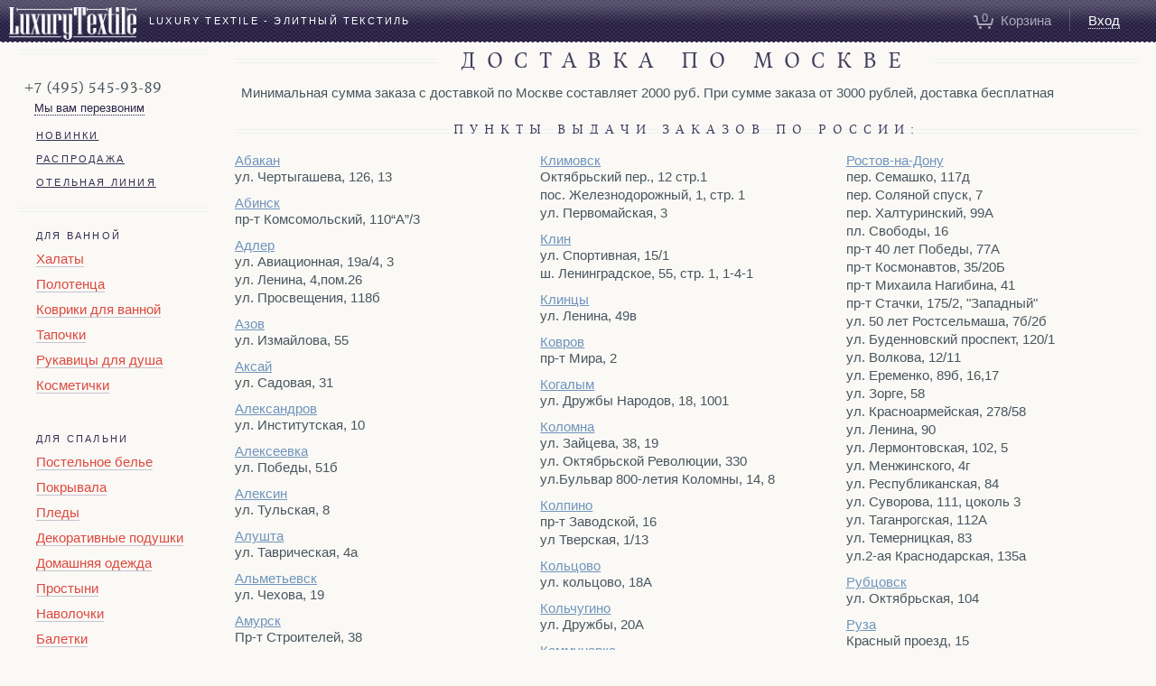

--- FILE ---
content_type: text/html; charset=UTF-8
request_url: https://luxurytextile.ru/delivery/
body_size: 57976
content:
<!DOCTYPE HTML>
<html lang="ru">
<head>
<meta http-equiv="Content-Type" content="text/html;charset=UTF-8" />
<title>Доставка / Luxury Textile - в Москве</title>
<meta name="description" content="Доставка"/>
<meta name="keywords" content=""/>
<meta name="google-site-verification" content="x-gRlPdX4M4-JujW0mNbcNUq8-cHs4B28FDg3diSDiU" />
<meta name="google-site-verification" content="4OMh8D77sD_Of4r2Ih1rNn1gczJLa5R6oTHyOPRIpaU" />
<meta name="yandex-verification" content="384d6e47877bea8e" />
	            

<link rel="icon" href="/favicon.ico" type="image/x-icon" />
<link rel="shortcut icon" href="/favicon.ico" type="image/x-icon" /> 
<link rel="stylesheet" href="/system/css/reset.css" />
<link rel="stylesheet" href="/styles.css?v=0.4.16" />
<link rel="stylesheet" href="/system/css/tooltipster.css" />
<!--[if lte IE 7]><link rel="stylesheet" href="/system/css/ie.css" /><![endif]-->
<script src="/system/js/jquery.js"></script>

 <link rel="stylesheet" href="/system/css/snap.css" />
<meta name="yandex-verification" content="7bc84ecb4a306b39" />
<meta http-equiv="x-ua-compatible" content="IE=edge" />
<meta name="viewport" content="width=device-width, initial-scale=1">

<meta name="apple-mobile-web-app-capable" content="yes">
<meta name="apple-touch-fullscreen" content="yes">


<link rel="stylesheet" href="/system/css/responsive.css?v=0.3.0" />

<script src="/system/js/responsive.js?v=0.0.30"></script>
<script src="/system/js/snap.js"></script>
<script src="/system/js/jform.js"></script>
<script src="/system/js/cleave.js"></script>
<script src="/system/js/jquery.tooltipster.min.js"></script>
<script src="/system/js/drahoma.js?v=1.0.109"></script>
<script src="/system/js/tabs.js"></script>
<script src="/system/js/crawler.js"></script>
<script src="/system/js/jquery.jqzoom1.0.1.js"></script>
<script src="/system/js/jquery.dd.min.js"></script>
<script src="/system/js/jquery.raty.min.js"></script>










</head>
<body>

<div class="snap-drawers">
            <div class="snap-drawer snap-drawer-left"></div>
            <div class="snap-drawer snap-drawer-right"></div>
        </div>

<script>
marqueeInit({
	uniqueid: 'mycrawler',
	inc: 1, //speed - pixel increment for each iteration of this marquee's movement
	mouse: 'cursor driven', //mouseover behavior ('pause' 'cursor driven' or false)
	moveatleast: 2,
	neutral: 150,
	persist: false,
	savedirection: false
	
});
</script>
<div id="wrapper" class="snap-content">

	<a id="filters-toggle" href="javascript:filtersToggle();"></a>
	<div class="purple">
	
	<div class="logo"><a href="/"><img src="/files/172/lt.png" alt="Luxury Textile - интернет-бутик" /></a></div>

	<a id="mob-toggle" href="javascript:navToggle();">
	<span class="icon-bar"> </span>
	<span class="icon-bar"> </span>
	<span class="icon-bar"> </span>
</a>
		<div class="purple-text">Luxury Textile - элитный текстиль</div>
	<!--noindex-->
		<div class="purple-menu">
            <ul> 	
	 							<li class="basket-case purple-basket empty" id="divBasketTop"><a href="#"><em class="b-ico"><em class="b-ico-l"></em><em class="b-ico-c"><i id="purple-basket">0 </i></em><em class="b-ico-r"></em></em><span>Корзина</span></a>
				
				</li>
				<li class="purple-split"></li>
	            					<li class="purple-my enter"><a href="">Вход</a></li>
				            </ul>
		</div>
	</div>
	<!--/noindex-->
	

<div class="content clearfix">
<div class="left">
	
			<div class="menu">
			
	<div class="tel">
		<div>+7 (495) 545-93-89</div>
		<span><a href="#" class="btn-callback">Мы вам перезвоним</a></span>
	</div>
				<ul>
								 
				<li><a href="/shop/new/" title="Новинки">Новинки</a></li>
											 
				<li><a href="/shop/sale/" title="Распродажа">Распродажа</a></li>
																																																																																																																																																																																																																																				<li><a href="https://hamamsuite.ru/" target="_blank" title="Отельная линия">Отельная линия</a></li>
				</ul>
			</div>
			
			<div class="submenu">
			    <h3>Для ванной</h3>
				<ul>
										
					<li class="menu-item-has-children"><a href="/shop/halat/" title="Элитные халаты ">Халаты</a>
				
		
					</li>
					
					
										
					<li class="menu-item-has-children"><a href="/shop/polotenca/" title="Элитные полотенца">Полотенца</a>
				
		
					</li>
					
					
										
					<li class="menu-item-has-children"><a href="/shop/kovriki/" title="Коврики для ванной">Коврики для ванной</a>
				
		
					</li>
					
					
										
					<li class="menu-item-has-children"><a href="/shop/tapochki/" title="Домашние тапочки">Тапочки</a>
				
		
					</li>
					
					
										
					<li class="menu-item-has-children"><a href="/shop/rukavitsy/" title="Рукавицы для душа">Рукавицы для душа</a>
				
		
					</li>
					
					
										
					<li class="menu-item-has-children"><a href="/shop/kosmetichki/" title="Косметички">Косметички</a>
				
		
					</li>
					
					
									
				</ul>
				
			</div>
			
					<div class="submenu">
			    <h3>Для спальни</h3>
				<ul>
										
					<li class="menu-item-has-children"><a href="/shop/postel/" title="Элитное постельное белье">Постельное белье</a>
				
		
					</li>
					
					
										
					<li class="menu-item-has-children"><a href="/shop/pokryvala/" title="Элитные покрывала">Покрывала</a>
				
		
					</li>
					
					
										
					<li class="menu-item-has-children"><a href="/shop/pledy/" title="Элитные пледы">Пледы</a>
				
		
					</li>
					
					
										
					<li class="menu-item-has-children"><a href="/shop/decorative-pillows/" title="Элитные декоративные подушки">Декоративные подушки</a>
				
		
					</li>
					
					
										
					<li class="menu-item-has-children"><a href="/shop/home/" title="Домашняя одежда">Домашняя одежда</a>
				
		
					</li>
					
					
										
					<li class="menu-item-has-children"><a href="/shop/prostyni/" title="Элитные простыни">Простыни</a>
				
		
					</li>
					
					
										
					<li class="menu-item-has-children"><a href="/shop/navolochki/" title="Элитные наволочки">Наволочки</a>
				
		
					</li>
					
					
										
					<li class="menu-item-has-children"><a href="/shop/baletki/" title="Балетки">Балетки</a>
				
		
					</li>
					
					
										
					<li class="menu-item-has-children"><a href="/shop/maski-dla-sna/" title="Маски для сна">Маски для сна</a>
				
		
					</li>
					
					
										
					<li class="menu-item-has-children"><a href="/shop/pododeyalniki/" title="Элитные пододеяльники">Пододеяльники</a>
				
		
					</li>
					
					
										
					<li class="menu-item-has-children"><a href="/shop/podushki/" title="Элитные подушки">Подушки</a>
				
		
					</li>
					
					
										
					<li class="menu-item-has-children"><a href="/shop/odeyala/" title="Элитные одеяла">Одеяла</a>
				
		
					</li>
					
					
										
					<li class="menu-item-has-children"><a href="/shop/namatrasniki/" title="Наматрасники">Наматрасники</a>
				
		
					</li>
					
					
									
				</ul>
				
			</div>
			
			
		<div class="submenu">
			    <h3>Для детей</h3>
				<ul>
										
					<li class="menu-item-has-children"><a href="/shop/detskoe-postelnoe-bele/" title="Детское постельное белье">Детское постельное белье</a>
				
		
					</li>
					
					
										
					<li class="menu-item-has-children"><a href="/shop/detskie-polotenca/" title="Детские полотенца">Детские полотенца</a>
				
		
					</li>
					
					
										
					<li class="menu-item-has-children"><a href="/shop/detskie-halaty/" title="Детские халаты">Детские халаты</a>
				
		
					</li>
					
					
										
					<li class="menu-item-has-children"><a href="/shop/bortiki-v-krovatku/" title="Бортики в кроватку">Бортики в кроватку</a>
				
		
					</li>
					
					
										
					<li class="menu-item-has-children"><a href="/catalog/pelenki/" title="Пеленки">Пеленки</a>
				
		
					</li>
					
					
										
					<li class="menu-item-has-children"><a href="/shop/detskie-pledy/" title="Детские пледы">Детские пледы</a>
				
		
					</li>
					
					
										
					<li class="menu-item-has-children"><a href="/shop/detskie-odeyala/" title="Детские одеяла">Детские одеяла</a>
				
		
					</li>
					
					
									
				</ul>
				
			</div>
			
			
		<div class="menu">
				<ul>
				
				<li><a href="/contact/" title="Контакты">Контакты</a></li>
				
				<li class='active'><a href="/delivery/" title="Доставка">Доставка</a></li>
				
				<li><a href="/payment/" title="Оплата">Оплата</a></li>
				
				<li><a href="/change/" title="Обмен и возврат">Обмен и возврат</a></li>
								</ul>
			</div>
	
		
				
		
	</div> 

<script src="//api-maps.yandex.ru/2.1/?lang=ru_RU" type="text/javascript"></script>

<div class="right">

	<h1><span>Доставка по Москве</span></h1>

<p>Минимальная сумма заказа с доставкой по Москве составляет 2000 руб. При сумме заказа от 3000 рублей, доставка бесплатная	 
<h2>Пункты выдачи заказов по России:</h2>
		<ul class="contact-city-list">
				<li class="contact-city-item">
			<a href="https://abakan.luxurytextile.ru/delivery/index.php">Абакан</a>
								<p>ул. Чертыгашева, 126, 13</p>
						</li>
				<li class="contact-city-item">
			<a href="https://abinsk.luxurytextile.ru/delivery/index.php">Абинск</a>
								<p>пр-т Комсомольский, 110“А”/3</p>
						</li>
				<li class="contact-city-item">
			<a href="https://adler.luxurytextile.ru/delivery/index.php">Адлер</a>
								<p>ул. Авиационная, 19а/4, 3</p>
								<p>ул. Ленина, 4,пом.26</p>
								<p>ул. Просвещения, 118б</p>
						</li>
				<li class="contact-city-item">
			<a href="https://azov.luxurytextile.ru/delivery/index.php">Азов</a>
								<p>ул. Измайлова, 55</p>
						</li>
				<li class="contact-city-item">
			<a href="https://aksay.luxurytextile.ru/delivery/index.php">Аксай</a>
								<p>ул. Садовая, 31</p>
						</li>
				<li class="contact-city-item">
			<a href="https://aleksandrov.luxurytextile.ru/delivery/index.php">Александров</a>
								<p>ул. Институтская, 10</p>
						</li>
				<li class="contact-city-item">
			<a href="https://alekseevka.luxurytextile.ru/delivery/index.php">Алексеевка</a>
								<p>ул. Победы, 51б</p>
						</li>
				<li class="contact-city-item">
			<a href="https://aleksin.luxurytextile.ru/delivery/index.php">Алексин</a>
								<p>ул. Тульская, 8</p>
						</li>
				<li class="contact-city-item">
			<a href="https://alushta.luxurytextile.ru/delivery/index.php">Алушта</a>
								<p>ул. Таврическая, 4а</p>
						</li>
				<li class="contact-city-item">
			<a href="https://almetevsk.luxurytextile.ru/delivery/index.php">Альметьевск</a>
								<p>ул. Чехова, 19</p>
						</li>
				<li class="contact-city-item">
			<a href="https://amursk.luxurytextile.ru/delivery/index.php">Амурск</a>
								<p>Пр-т Строителей, 38</p>
						</li>
				<li class="contact-city-item">
			<a href="https://anapa.luxurytextile.ru/delivery/index.php">Анапа</a>
								<p>ул. Гребенская, 111</p>
								<p>ул. Крымская, 218, 19</p>
						</li>
				<li class="contact-city-item">
			<a href="https://angarsk.luxurytextile.ru/delivery/index.php">Ангарск</a>
								<p>ул. 10-ый микрорайон, 46А</p>
						</li>
				<li class="contact-city-item">
			<a href="https://anzhero-sudzhensk.luxurytextile.ru/delivery/index.php">Анжеро-Судженск</a>
								<p>ул. им. 50 лет Октября, 15</p>
						</li>
				<li class="contact-city-item">
			<a href="https://apatity.luxurytextile.ru/delivery/index.php">Апатиты</a>
								<p>ул. Бредова, 1</p>
						</li>
				<li class="contact-city-item">
			<a href="https://aprelevka.luxurytextile.ru/delivery/index.php">Апрелевка</a>
								<p>ул. Парковая, 3</p>
						</li>
				<li class="contact-city-item">
			<a href="https://apsherons.luxurytextile.ru/delivery/index.php">Апшеронск</a>
								<p>ул. Партизанская, 73Е</p>
						</li>
				<li class="contact-city-item">
			<a href="https://arzamas.luxurytextile.ru/delivery/index.php">Арзамас</a>
								<p>ул. 9 Мая, 1/1</p>
								<p>ул. Кольцова, 4</p>
						</li>
				<li class="contact-city-item">
			<a href="https://armavir.luxurytextile.ru/delivery/index.php">Армавир</a>
								<p>ул. Советской Армии, 97, 27</p>
								<p>Ул.Розы Люксембург, 99</p>
						</li>
				<li class="contact-city-item">
			<a href="https://arsenev.luxurytextile.ru/delivery/index.php">Арсеньев</a>
								<p>ул. Ломоносова, 15</p>
						</li>
				<li class="contact-city-item">
			<a href="https://artem.luxurytextile.ru/delivery/index.php">Артем</a>
								<p>ул. 1-я Рабочая, 38</p>
								<p>ул. Фрунзе, 47/1, 1-ый этаж</p>
						</li>
				<li class="contact-city-item">
			<a href="https://arhangelsk.luxurytextile.ru/delivery/index.php">Архангельск</a>
								<p>ул. Галушина, 2</p>
								<p>ул. Свободы, 53</p>
						</li>
				<li class="contact-city-item">
			<a href="https://asbest.luxurytextile.ru/delivery/index.php">Асбест</a>
								<p>ул. Ленинградская, 35</p>
						</li>
				<li class="contact-city-item">
			<a href="https://asino.luxurytextile.ru/delivery/index.php">Асино</a>
								<p>ул. Ленина, 40А</p>
						</li>
				<li class="contact-city-item">
			<a href="https://astrakhan.luxurytextile.ru/delivery/index.php">Астрахань</a>
								<p> ул. Селенского, 13, 103</p>
								<p> ул. Яблочкова, 42</p>
								<p>ул. Кирова, 84</p>
								<p>ул. Куликова, 46</p>
						</li>
				<li class="contact-city-item">
			<a href="https://ahtubinsk.luxurytextile.ru/delivery/index.php">Ахтубинск</a>
								<p>ул. Волгоградская, 109</p>
						</li>
				<li class="contact-city-item">
			<a href="https://achinsk.luxurytextile.ru/delivery/index.php">Ачинск</a>
								<p> ул. 5 июля, 17А</p>
								<p>ул. Калинина, 6</p>
						</li>
				<li class="contact-city-item">
			<a href="https://asha.luxurytextile.ru/delivery/index.php">Аша</a>
								<p>ул. Ленина, 14</p>
						</li>
				<li class="contact-city-item">
			<a href="https://balabanovo.luxurytextile.ru/delivery/index.php">Балабаново</a>
								<p>ул.Боровская, 62</p>
						</li>
				<li class="contact-city-item">
			<a href="https://balakovo.luxurytextile.ru/delivery/index.php">Балаково</a>
								<p>ул.Боровская, 62</p>
						</li>
				<li class="contact-city-item">
			<a href="https://balahna.luxurytextile.ru/delivery/index.php">Балахна</a>
								<p>ул. Дзержинского, 1</p>
						</li>
				<li class="contact-city-item">
			<a href="https://balashiha.luxurytextile.ru/delivery/index.php">Балашиха</a>
								<p> 1 Мая мкр, 4, корпус 1, помещение 1-5 </p>
								<p>Заводской пр., 4</p>
								<p>пр-т Ленина, 8</p>
								<p>ул. Кольцевая, 14</p>
								<p>ул. Объединения, 9/28</p>
								<p>ул. Советская, 56</p>
								<p>ул. Твардовского, 44</p>
						</li>
				<li class="contact-city-item">
			<a href="https://barnaul.luxurytextile.ru/delivery/index.php">Барнаул</a>
								<p>Павловский тракт, 299</p>
								<p>пр-т Красноармейский, 15</p>
								<p>пр-т Ленина, 150</p>
								<p>пр-т Строителей, 26</p>
								<p>ул. Балтийская, 50</p>
								<p>ул. Малахова, 179</p>
								<p>ул. Малахова, 83</p>
								<p>ул. Советская, 10</p>
						</li>
				<li class="contact-city-item">
			<a href="https://bataysk.luxurytextile.ru/delivery/index.php">Батайск</a>
								<p>ул. Энгельса, 96</p>
						</li>
				<li class="contact-city-item">
			<a href="https://bahchisaray.luxurytextile.ru/delivery/index.php">Бахчисарай</a>
								<p>ул. Фрунзе, 28</p>
						</li>
				<li class="contact-city-item">
			<a href="https://belaya-kalitva.luxurytextile.ru/delivery/index.php">Белая Калитва</a>
								<p>ул. Вокзальная, 380, 3</p>
						</li>
				<li class="contact-city-item">
			<a href="https://belgorod.luxurytextile.ru/delivery/index.php">Белгород</a>
								<p>пр-т Богдана Хмельницкого, 102</p>
								<p>пр-т Славы, 21А</p>
								<p>ул. 5 августа, 1А</p>
								<p>ул. Губкина, 38а</p>
								<p>ул. Губкина, 38а</p>
								<p>ул. Есенина, 36Б</p>
								<p>ул. Сумская, 41</p>
								<p>ул. Харьковская, 34, корп.1</p>
						</li>
				<li class="contact-city-item">
			<a href="https://belebey.luxurytextile.ru/delivery/index.php">Белебей</a>
								<p>Интернациональная, 75Б</p>
						</li>
				<li class="contact-city-item">
			<a href="https://belovo.luxurytextile.ru/delivery/index.php">Белово</a>
								<p>пер. Почтовый, 8</p>
						</li>
				<li class="contact-city-item">
			<a href="https://beloreck.luxurytextile.ru/delivery/index.php">Белорецк</a>
						</li>
				<li class="contact-city-item">
			<a href="https://belorechensk.luxurytextile.ru/delivery/index.php">Белореченск</a>
								<p>ул. Гоголя, 27</p>
						</li>
				<li class="contact-city-item">
			<a href="https://berdsk.luxurytextile.ru/delivery/index.php">Бердск</a>
								<p>ул Вокзальная, 26, 116</p>
						</li>
				<li class="contact-city-item">
			<a href="https://berezniki.luxurytextile.ru/delivery/index.php">Березники</a>
								<p>ул. Черепанова, 22</p>
						</li>
				<li class="contact-city-item">
			<a href="https://berezovskiy.luxurytextile.ru/delivery/index.php">Березовский</a>
								<p>ул. Театральная, 22,, пом. 40,51,62,63</p>
						</li>
				<li class="contact-city-item">
			<a href="https://biysk.luxurytextile.ru/delivery/index.php">Бийск</a>
								<p>ул. Васильева, 79</p>
								<p>ул. Советская, 27/3</p>
						</li>
				<li class="contact-city-item">
			<a href="https://birobidzhan.luxurytextile.ru/delivery/index.php">Биробиджан</a>
								<p>ул. Пионерская, 66, лит.Б</p>
						</li>
				<li class="contact-city-item">
			<a href="https://birsk.luxurytextile.ru/delivery/index.php">Бирск</a>
								<p>ул. Коммунистическая, 101</p>
						</li>
				<li class="contact-city-item">
			<a href="https://blagoveshensk.luxurytextile.ru/delivery/index.php">Благовещенск</a>
								<p>ул. Зейская, 227, 7</p>
								<p>ул. Кузнечная, 63</p>
								<p>ул. Тенистая, 101а</p>
						</li>
				<li class="contact-city-item">
			<a href="https://blagodarny.luxurytextile.ru/delivery/index.php">Благодарный</a>
								<p>ул. Красноармейская, 60</p>
						</li>
				<li class="contact-city-item">
			<a href="https://bor.luxurytextile.ru/delivery/index.php">Бор</a>
								<p>Филиппова, 2</p>
						</li>
				<li class="contact-city-item">
			<a href="https://borzya.luxurytextile.ru/delivery/index.php">Борзя</a>
								<p>ул. Советская, 6, 2</p>
						</li>
				<li class="contact-city-item">
			<a href="https://borisoglebsk.luxurytextile.ru/delivery/index.php">Борисоглебск</a>
								<p>ул. Юбилейная, 96</p>
						</li>
				<li class="contact-city-item">
			<a href="https://borovichi.luxurytextile.ru/delivery/index.php">Боровичи</a>
								<p>ул. Дзержинского, 8, корп. 2</p>
						</li>
				<li class="contact-city-item">
			<a href="https://bratsk.luxurytextile.ru/delivery/index.php">Братск</a>
								<p>ул. Южная, 14 стр. 10</p>
						</li>
				<li class="contact-city-item">
			<a href="https://bronnicy.luxurytextile.ru/delivery/index.php">Бронницы</a>
								<p>пер. Комсомольский, 67</p>
						</li>
				<li class="contact-city-item">
			<a href="https://bryansk.luxurytextile.ru/delivery/index.php">Брянск</a>
								<p>ул. 3 Интернационала, 4</p>
								<p>ул. Бежицкая, 7, 5</p>
								<p>ул. Бурова, 14</p>
								<p>ул. Пересвета, 2А</p>
						</li>
				<li class="contact-city-item">
			<a href="https://bugulma.luxurytextile.ru/delivery/index.php">Бугульма</a>
								<p>ул. Мусы Джалиля, 46</p>
						</li>
				<li class="contact-city-item">
			<a href="https://budennovsk.luxurytextile.ru/delivery/index.php">Буденновск</a>
								<p>ул. Розы Люксембург, 23А</p>
						</li>
				<li class="contact-city-item">
			<a href="https://buzulukul.luxurytextile.ru/delivery/index.php">Бузулук</a>
								<p>ул. Фрунзе, 8</p>
						</li>
				<li class="contact-city-item">
			<a href="https://velikieluki.luxurytextile.ru/delivery/index.php">Великие Луки</a>
								<p>ул. Ботвина, 19, 2</p>
						</li>
				<li class="contact-city-item">
			<a href="https://vn.luxurytextile.ru/delivery/index.php">Великий Новгород</a>
								<p>ул. Большая Санкт-Петербургская, 39, стр.11</p>
								<p>ул. Великая, 6, корп.1</p>
						</li>
				<li class="contact-city-item">
			<a href="https://ustug.luxurytextile.ru/delivery/index.php">Великий Устюг</a>
								<p>ул. Красноармейская, 40</p>
						</li>
				<li class="contact-city-item">
			<a href="https://velsk.luxurytextile.ru/delivery/index.php">Вельск</a>
								<p>ул. Некрасова, 13, стр1/1</p>
						</li>
				<li class="contact-city-item">
			<a href="https://pyshma.luxurytextile.ru/delivery/index.php">Верхняя Пышма</a>
								<p>ул. Орджоникидзе, 16</p>
						</li>
				<li class="contact-city-item">
			<a href="https://salda.luxurytextile.ru/delivery/index.php">Верхняя Салда</a>
								<p>ул Парковая, 12а, 113.114</p>
						</li>
				<li class="contact-city-item">
			<a href="https://vidnoe.luxurytextile.ru/delivery/index.php">Видное</a>
								<p>Березовая, 11</p>
								<p>ул. Донбасская, 2, 3</p>
						</li>
				<li class="contact-city-item">
			<a href="https://vl.luxurytextile.ru/delivery/index.php">Владивосток</a>
								<p>Днепровская, 27 строение 2</p>
								<p>пр-т Красного Знамени, 34</p>
								<p>ул. Жигура, 12</p>
								<p>ул. Ильичева, 21</p>
								<p>ул. Калинина, 42, 105</p>
								<p>ул. Котельникова, 13, 102</p>
								<p>ул. Марины Расковой, 2Б, 23</p>
								<p>ул. Мордовцева, 3, 105</p>
								<p>ул. Русская, 27Д, лит. А</p>
								<p>ул. Светланская, 108б</p>
								<p>ул. Светланская, 152</p>
								<p>ул. Стрельникова, 4</p>
								<p>ул. Черняховского, 5В</p>
						</li>
				<li class="contact-city-item">
			<a href="https://vladikavkaz.luxurytextile.ru/delivery/index.php">Владикавказ</a>
								<p>пр-к Коста, 79</p>
								<p>пр-т Коста, 213</p>
								<p>ул. Л.Толстого, 36</p>
						</li>
				<li class="contact-city-item">
			<a href="https://vladimir.luxurytextile.ru/delivery/index.php">Владимир</a>
								<p>пр-т Октябрьский, 7, 112А</p>
								<p>пр-т Строителей, 15</p>
								<p>ул. Верхняя Дуброва, 17</p>
								<p>ул. Добросельская, 2А</p>
								<p>ул. Тракторная, 1г</p>
								<p>ул. Юбилейная, 58</p>
						</li>
				<li class="contact-city-item">
			<a href="https://vlg.luxurytextile.ru/delivery/index.php">Волгоград</a>
								<p>б-р Энгельса, 29</p>
								<p>пл. Дзержинского, 1, 105 </p>
								<p>пр-т Университетский, 25</p>
								<p>пр-т Университетсткий, 86</p>
								<p>просп. Маршала Жукова, 5</p>
								<p>ул. 8-й Воздушной Армии, 28а</p>
								<p>ул. им. 39-й Гвардейской дивизии, 28, пом. III</p>
								<p>ул. Мира, 18 </p>
								<p>ул. Рабоче-крестьянская, 44/1</p>
						</li>
				<li class="contact-city-item">
			<a href="https://volgodonsk.luxurytextile.ru/delivery/index.php">Волгодонск</a>
								<p>ул. Маршала Кошевого, 25</p>
								<p>ул. Степная, 94</p>
						</li>
				<li class="contact-city-item">
			<a href="https://volzhsk.luxurytextile.ru/delivery/index.php">Волжск</a>
								<p>ул. Матющенко, 30б</p>
						</li>
				<li class="contact-city-item">
			<a href="https://volzhskij.luxurytextile.ru/delivery/index.php">Волжский</a>
								<p>пр-т Ленина, 92б</p>
								<p>ул. генерала Карбышева, 57, 2</p>
								<p>ул. Мира, 42С</p>
						</li>
				<li class="contact-city-item">
			<a href="https://vologda.luxurytextile.ru/delivery/index.php">Вологда</a>
								<p>ул. Гоголя, 95</p>
								<p>ул. Костромская, 5, цокольный этаж, слева от Магнита</p>
								<p>ул. Предтеченская, 72</p>
						</li>
				<li class="contact-city-item">
			<a href="https://volokolamsk.luxurytextile.ru/delivery/index.php">Волоколамск</a>
								<p>ул. Панфилова, 5, 22</p>
						</li>
				<li class="contact-city-item">
			<a href="https://volhov.luxurytextile.ru/delivery/index.php">Волхов</a>
								<p>ул. Ломоносова, 16</p>
						</li>
				<li class="contact-city-item">
			<a href="https://voronezh.luxurytextile.ru/delivery/index.php">Воронеж</a>
								<p>пр-т Московский, 12, 1</p>
								<p>пр-т Труда, 46А</p>
								<p>ул. 9 Января, 270Б</p>
								<p>ул. Владимира Невского, 17</p>
								<p>ул. Ворошилова, 49а</p>
								<p>ул. Генерала Лизюкова, 17а</p>
								<p>ул. Героев Стратосферы, 4</p>
								<p>ул. Остужева, 28</p>
								<p>ул. Пушкинская, 42</p>
						</li>
				<li class="contact-city-item">
			<a href="https://voskresensk.luxurytextile.ru/delivery/index.php">Воскресенск</a>
								<p>ул. 2-я Заводская, 6</p>
						</li>
				<li class="contact-city-item">
			<a href="https://votkinks.luxurytextile.ru/delivery/index.php">Воткинск</a>
								<p>ул. Робеспьера, 17</p>
						</li>
				<li class="contact-city-item">
			<a href="https://vsevolozhsk.luxurytextile.ru/delivery/index.php">Всеволожск</a>
								<p>ул. Заводская, 2А</p>
						</li>
				<li class="contact-city-item">
			<a href="https://vyborg.luxurytextile.ru/delivery/index.php">Выборг</a>
								<p>ш. Ленинградское, 47</p>
						</li>
				<li class="contact-city-item">
			<a href="https://vyksa.luxurytextile.ru/delivery/index.php">Выкса</a>
								<p>ул. Красные Зори, 15</p>
								<p>ул. Ленина, 161</p>
						</li>
				<li class="contact-city-item">
			<a href="https://vv.luxurytextile.ru/delivery/index.php">Вышний Волочёк</a>
								<p>ул. Парижской Коммуны, 37</p>
						</li>
				<li class="contact-city-item">
			<a href="https://vyazniki.luxurytextile.ru/delivery/index.php">Вязники</a>
								<p>ул. Ленина, 20</p>
						</li>
				<li class="contact-city-item">
			<a href="https://vyazma.luxurytextile.ru/delivery/index.php">Вязьма</a>
								<p>ул. Комсомольская, 17</p>
						</li>
				<li class="contact-city-item">
			<a href="https://vp.luxurytextile.ru/delivery/index.php">Вятские Поляны</a>
								<p>ул. Урицкого, 68</p>
						</li>
				<li class="contact-city-item">
			<a href="https://galich.luxurytextile.ru/delivery/index.php">Галич</a>
								<p>ул. Свободы, 28, 1</p>
						</li>
				<li class="contact-city-item">
			<a href="https://gatchina.luxurytextile.ru/delivery/index.php">Гатчина</a>
								<p>Карла Маркса, 55</p>
						</li>
				<li class="contact-city-item">
			<a href="https://gelendzhik.luxurytextile.ru/delivery/index.php">Геленджик</a>
								<p>ул. Прасковеевская, 3</p>
								<p>ул. Советская, 77</p>
								<p>ул. Халтурина, 11, 11</p>
								<p>Южная промышленная зона, 35</p>
						</li>
				<li class="contact-city-item">
			<a href="https://georgievsk.luxurytextile.ru/delivery/index.php">Георгиевск</a>
								<p>ул. Пушкина, 48, 1</p>
						</li>
				<li class="contact-city-item">
			<a href="https://glazov.luxurytextile.ru/delivery/index.php">Глазов</a>
								<p>ул. Молодой Гвардии, 5а</p>
								<p>ул. Молодой Гвардии, 5а</p>
						</li>
				<li class="contact-city-item">
			<a href="https://golicyno.luxurytextile.ru/delivery/index.php">Голицыно</a>
								<p>ул. Советская, 59</p>
						</li>
				<li class="contact-city-item">
			<a href="https://gorelovo.luxurytextile.ru/delivery/index.php">Горелово</a>
								<p>ш. Красносельское, 40 корп. 3, 16</p>
						</li>
				<li class="contact-city-item">
			<a href="https://ga.luxurytextile.ru/delivery/index.php">Горно-Алтайск</a>
								<p>ул. Чорос Гуркина, 39/6</p>
						</li>
				<li class="contact-city-item">
			<a href="https://gorodec.luxurytextile.ru/delivery/index.php">Городец</a>
								<p>л. Чапаева, 1</p>
						</li>
				<li class="contact-city-item">
			<a href="https://gk.luxurytextile.ru/delivery/index.php">Горячий Ключ</a>
								<p>ул. Черняховского, 70, пом.16</p>
						</li>
				<li class="contact-city-item">
			<a href="https://grozny.luxurytextile.ru/delivery/index.php">Грозный</a>
								<p>Гайрбекова, 50</p>
						</li>
				<li class="contact-city-item">
			<a href="https://gryazi.luxurytextile.ru/delivery/index.php">Грязи</a>
								<p>ул. Октябрьская, 51</p>
						</li>
				<li class="contact-city-item">
			<a href="https://gubaha.luxurytextile.ru/delivery/index.php">Губаха</a>
								<p>Пр-т Ленина, 46А</p>
						</li>
				<li class="contact-city-item">
			<a href="https://gubkin.luxurytextile.ru/delivery/index.php">Губкин</a>
								<p>ул. Кирова, 45</p>
						</li>
				<li class="contact-city-item">
			<a href="https://gukovo.luxurytextile.ru/delivery/index.php">Гуково</a>
								<p>ул. Мира, 29А</p>
						</li>
				<li class="contact-city-item">
			<a href="https://gh.luxurytextile.ru/delivery/index.php">Гусь-Хрустальный</a>
								<p>ул. Революции, 5А</p>
						</li>
				<li class="contact-city-item">
			<a href="https://dedovsk.luxurytextile.ru/delivery/index.php">Дедовск</a>
								<p>ул. Ногина, 5</p>
						</li>
				<li class="contact-city-item">
			<a href="https://dzhankoy.luxurytextile.ru/delivery/index.php">Джанкой</a>
								<p>ул. Крымская, 56</p>
						</li>
				<li class="contact-city-item">
			<a href="https://dzerzhinsk.luxurytextile.ru/delivery/index.php">Дзержинск</a>
								<p>пр-т Ленина, 65</p>
								<p>ул. Терешковой, 8</p>
						</li>
				<li class="contact-city-item">
			<a href="https://dinskaya.luxurytextile.ru/delivery/index.php">Динская</a>
								<p>ул. Луначарского, 20А</p>
						</li>
				<li class="contact-city-item">
			<a href="https://dmitrov.luxurytextile.ru/delivery/index.php">Дмитров</a>
								<p>ул. Московская, 3</p>
						</li>
				<li class="contact-city-item">
			<a href="https://dobryanka.luxurytextile.ru/delivery/index.php">Добрянка</a>
								<p>пер. Строителей, 1</p>
						</li>
				<li class="contact-city-item">
			<a href="https://dolgoprydniy.luxurytextile.ru/delivery/index.php">Долгопрудный</a>
								<p>Лихачевское шоссе, 14 к1</p>
								<p>ул. Циолковского, 34 </p>
						</li>
				<li class="contact-city-item">
			<a href="https://domodedovo.luxurytextile.ru/delivery/index.php">Домодедово</a>
								<p>ул. Кирова, 7 корп. 1</p>
								<p>ул. Курыжова, 19, корп. 1</p>
						</li>
				<li class="contact-city-item">
			<a href="https://doneck.luxurytextile.ru/delivery/index.php">Донецк</a>
								<p>ул. Смирнова, 56</p>
						</li>
				<li class="contact-city-item">
			<a href="https://dubna.luxurytextile.ru/delivery/index.php">Дубна</a>
								<p>пр-т Боголюбова, 16а</p>
								<p>ул. Володарского, 4/18 А</p>
						</li>
				<li class="contact-city-item">
			<a href="https://evpatoriya.luxurytextile.ru/delivery/index.php">Евпатория</a>
								<p>ул. Крупской, 60а</p>
								<p>ул. Советская, 3</p>
						</li>
				<li class="contact-city-item">
			<a href="https://egorevsk.luxurytextile.ru/delivery/index.php">Егорьевск</a>
								<p>ул. Парижской Коммуны, 1б, 122</p>
						</li>
				<li class="contact-city-item">
			<a href="https://eysk.luxurytextile.ru/delivery/index.php">Ейск</a>
								<p>ул. Пушкина, 71/1</p>
						</li>
				<li class="contact-city-item">
			<a href="https://ekb.luxurytextile.ru/delivery/index.php">Екатеринбург</a>
								<p>Викулова, 39 </p>
								<p>пр. Ленина, 24/8 , подъезд № 5 </p>
								<p>ул Щербакова, 35 </p>
								<p>ул. 8 Марта, 146Б, Б </p>
								<p>ул. Амундсена, 56А, 1</p>
								<p>ул. Бакинских комиссаров, 100, (Отдельный вход со стороны автодороги) </p>
								<p>ул. Белинского, 232</p>
								<p>ул. Блюхера, 41</p>
								<p>ул. Бульвар Культуры, 25 </p>
								<p>ул. Вайнера, 51б, 1-5 </p>
								<p>ул. Восстания, 15 </p>
								<p>ул. Восточная, 19А </p>
								<p>ул. Грибоедова, 9, Офис № 10</p>
								<p>ул. Гурзуфская, 15 </p>
								<p>ул. Декабристов, 16/18 Б </p>
								<p>ул. Крауля, 2 </p>
								<p>ул. Крестинского, 55/1, литер А </p>
								<p>ул. Малышева, 145б</p>
								<p>ул. Мельковская, 3 </p>
								<p>ул. Мичурина, 47</p>
								<p>ул. Норильская, 77</p>
								<p>ул. Орджоникидзе, 6</p>
								<p>ул. Павла Шаманова, 5/1</p>
								<p>ул. Пушкина, 7Л, 109 </p>
								<p>ул. Репина, 103, 57 </p>
								<p>ул. Сибирский тракт, 12, стр.3, 109/2</p>
								<p>ул. Соболева, 5</p>
								<p>ул. Сулимова, 28 </p>
								<p>ул. Сыромолотова, 20</p>
								<p>ул. Таганская, 79 </p>
								<p>ул. Техническая, 16</p>
								<p>ул. Титова, 19А, 106</p>
								<p>ул. Хомякова, 20 </p>
								<p>ул. Челюскинцев, 33а </p>
								<p>ул. Шаумяна, 93</p>
								<p>ул. Энтузиастов, 36Б Вход с улицы Шефская, Офис № 9 </p>
						</li>
				<li class="contact-city-item">
			<a href="https://elabuga.luxurytextile.ru/delivery/index.php">Елабуга</a>
								<p>пр. Нефтяников, 12</p>
						</li>
				<li class="contact-city-item">
			<a href="https://elec.luxurytextile.ru/delivery/index.php">Елец</a>
								<p>ул. Ленина, 80а</p>
						</li>
				<li class="contact-city-item">
			<a href="https://elizovo.luxurytextile.ru/delivery/index.php">Елизово</a>
								<p>ул. Виталия Кручины, 26А</p>
						</li>
				<li class="contact-city-item">
			<a href="https://essentuki.luxurytextile.ru/delivery/index.php">Ессентуки</a>
								<p>ул. Октябрьская, 360</p>
								<p>ул. Первомайская, 148</p>
								<p>ул. Пятигорская, 129</p>
						</li>
				<li class="contact-city-item">
			<a href="https://efremov.luxurytextile.ru/delivery/index.php">Ефремов</a>
								<p>ул. Колхозная, 2В</p>
						</li>
				<li class="contact-city-item">
			<a href="https://zheleznovodsk.luxurytextile.ru/delivery/index.php">Железноводск</a>
								<p>ул. Ленина, 97, 2</p>
						</li>
				<li class="contact-city-item">
			<a href="https://zheleznogorskkr.luxurytextile.ru/delivery/index.php">Железногорск, Красноярский край</a>
								<p>ул. Советской Армии, 8, пом. 38</p>
						</li>
				<li class="contact-city-item">
			<a href="https://zheleznogorskkursk.luxurytextile.ru/delivery/index.php">Железногорск, Курская обл.</a>
								<p>ул. Димитрова, 22</p>
						</li>
				<li class="contact-city-item">
			<a href="https://geleznodorogni.luxurytextile.ru/delivery/index.php">Железнодорожный</a>
								<p>ул. Автозаводская, 5</p>
								<p>ул. Граничная, 32 </p>
								<p>ул. Речная, 16 </p>
						</li>
				<li class="contact-city-item">
			<a href="https://zhukovskiy.luxurytextile.ru/delivery/index.php">Жуковский</a>
								<p>ул. Амет-хан Султана, 15, корпус 1, 1 </p>
								<p>ул. Гагарина, 85Б</p>
								<p>ул. Луч, 20</p>
						</li>
				<li class="contact-city-item">
			<a href="https://zabaykalsk.luxurytextile.ru/delivery/index.php">Забайкальск</a>
								<p>ул. Северная, 72</p>
						</li>
				<li class="contact-city-item">
			<a href="https://zavodoukovsk.luxurytextile.ru/delivery/index.php">Заводоуковск</a>
								<p>ул. Теплякова, 1В</p>
						</li>
				<li class="contact-city-item">
			<a href="https://zavolzhe.luxurytextile.ru/delivery/index.php">Заволжье</a>
								<p>ул. Баумана, 10</p>
						</li>
				<li class="contact-city-item">
			<a href="https://zainsk.luxurytextile.ru/delivery/index.php">Заинск</a>
								<p>ул.Казанская, 14</p>
						</li>
				<li class="contact-city-item">
			<a href="https://zarechny.luxurytextile.ru/delivery/index.php">Заречный</a>
								<p>ул. Ленинградская, 27, 3</p>
						</li>
				<li class="contact-city-item">
			<a href="https://zarinsk.luxurytextile.ru/delivery/index.php">Заринск</a>
								<p>пр-т Строителей, 25/1</p>
						</li>
				<li class="contact-city-item">
			<a href="https://zvenigorod.luxurytextile.ru/delivery/index.php">Звенигород</a>
								<p>микр. Супонево, кор. 10, 1</p>
						</li>
				<li class="contact-city-item">
			<a href="https://zelenogorsk.luxurytextile.ru/delivery/index.php">Зеленогорск</a>
								<p>ул. Первомайская, 7</p>
						</li>
				<li class="contact-city-item">
			<a href="https://zelenograd.luxurytextile.ru/delivery/index.php">Зеленоград</a>
								<p>ГП Андреевка, 29Д </p>
								<p>пл. Крюковская, 1а</p>
								<p>пр-т Панфиловский , корп.1215</p>
						</li>
				<li class="contact-city-item">
			<a href="https://zelenodolsk.luxurytextile.ru/delivery/index.php">Зеленодольск</a>
								<p>ул. Карла Маркса, 57а</p>
						</li>
				<li class="contact-city-item">
			<a href="https://zelenokumsk.luxurytextile.ru/delivery/index.php">Зеленокумск</a>
								<p>пл. Ленина, 6, 8</p>
						</li>
				<li class="contact-city-item">
			<a href="https://zernograd.luxurytextile.ru/delivery/index.php">Зерноград</a>
								<p>ул. Колодина, 3</p>
						</li>
				<li class="contact-city-item">
			<a href="https://zlatoust.luxurytextile.ru/delivery/index.php">Златоуст</a>
								<p>ул. Таганайская, 1Б</p>
								<p>ул. Южно-Есаульская, 8</p>
						</li>
				<li class="contact-city-item">
			<a href="https://ivangorod.luxurytextile.ru/delivery/index.php">Ивангород, Кингисеппский р-н</a>
								<p>Кингисеппское ш., 9</p>
						</li>
				<li class="contact-city-item">
			<a href="https://ivanovo.luxurytextile.ru/delivery/index.php">Иваново</a>
								<p>Багаева, 14 к2, павилион 14</p>
								<p>пр-т Ленина, 43</p>
								<p>ул. Авдотьинская, 28</p>
								<p>ул. Воронина, 7</p>
								<p>ул. Кохомское шоссе, 1 Д, пав 870</p>
								<p>ул. Куконковых, 154</p>
								<p>ул. Лежневская, 164</p>
								<p>ул. Рабфаковская, 29</p>
								<p>ул. Спартака, 22</p>
						</li>
				<li class="contact-city-item">
			<a href="https://ivanteevka.luxurytextile.ru/delivery/index.php">Ивантеевка</a>
								<p>ул. Дзержинского, 6</p>
						</li>
				<li class="contact-city-item">
			<a href="https://igra.luxurytextile.ru/delivery/index.php">Игра</a>
								<p>ул. Советская, 109А</p>
						</li>
				<li class="contact-city-item">
			<a href="https://izhevsk.luxurytextile.ru/delivery/index.php">Ижевск</a>
								<p>ул. 10 лет Октября, 32, лит.Р</p>
								<p>ул. Баранова, 46</p>
								<p>ул. Ворошилова, 109</p>
								<p>ул. Максима Горького, 43, 34</p>
								<p>ул. Молодежная, 103б</p>
						</li>
				<li class="contact-city-item">
			<a href="https://izobilnyy.luxurytextile.ru/delivery/index.php">Изобильный</a>
								<p>ул. Промышленная, 109А</p>
						</li>
				<li class="contact-city-item">
			<a href="https://inozemcevo.luxurytextile.ru/delivery/index.php">Иноземцево</a>
								<p>ул. Маяковского, 27</p>
						</li>
				<li class="contact-city-item">
			<a href="https://irbit.luxurytextile.ru/delivery/index.php">Ирбит</a>
								<p>ул. Советская, 96в, 110</p>
						</li>
				<li class="contact-city-item">
			<a href="https://irkytsk.luxurytextile.ru/delivery/index.php">Иркутск</a>
								<p>ул. Байкальская, 130/1</p>
								<p>ул. Лермонтова, 144/1</p>
								<p>ул. Лермонтова, 90</p>
								<p>ул. Ширямова, 24</p>
								<p>Фурье, 5</p>
						</li>
				<li class="contact-city-item">
			<a href="https://iskitim.luxurytextile.ru/delivery/index.php">Искитим</a>
								<p>ул. Чкалова, 3, 16</p>
						</li>
				<li class="contact-city-item">
			<a href="https://istra.luxurytextile.ru/delivery/index.php">Истра</a>
								<p>ул. Ленина, 25</p>
						</li>
				<li class="contact-city-item">
			<a href="https://ishim.luxurytextile.ru/delivery/index.php">Ишим</a>
								<p>ул. Карла Маркса, 80</p>
						</li>
				<li class="contact-city-item">
			<a href="https://yoshkar-ola.luxurytextile.ru/delivery/index.php">Йошкар-Ола</a>
								<p>ул. Красноармейская, 115, 3</p>
								<p>ул. Петрова, 24а</p>
								<p>ул. Якова Эшпая, 137</p>
						</li>
				<li class="contact-city-item">
			<a href="https://kazan.luxurytextile.ru/delivery/index.php">Казань</a>
								<p>пр-т Победы, 142</p>
								<p>ПР-Т ПОБЕДЫ, 206, 2 (БЦ Визит, вход слева)</p>
								<p>пр-т Победы, 46В </p>
								<p>ул. Адоратского, 4</p>
								<p>ул. Баки Урманче, 10</p>
								<p>ул. Большая Красная, 53 </p>
								<p>ул. Вишневского, 10 </p>
								<p>ул. Галиаскара Камала, 18 </p>
								<p>ул. Галимджана Баруди, 18, 10 </p>
								<p>ул. Гвардейская, 16а</p>
								<p>ул. Главная, 47</p>
								<p>ул. Даурская, 44Д </p>
								<p>ул. Декабристов, 156, 9 </p>
								<p>ул. Декабристов, 85 </p>
								<p>ул. Копылова, 3/1 </p>
								<p>ул. Кул Гали, 27, пом. 1000 </p>
								<p>ул. Маршала Чуйкова, 55 </p>
								<p>ул. Симонова, 14, 41 </p>
								<p>ул. Спартаковская, 2, 112</p>
								<p>ул. Техническая, 23а</p>
								<p>ул. тракт Сибирский, 34А </p>
								<p>ул. Ямашева, 49 </p>
								<p>ул.Азата Аббасова, 13,пом. 1010 </p>
						</li>
				<li class="contact-city-item">
			<a href="https://kaliningrad.luxurytextile.ru/delivery/index.php">Калининград</a>
								<p>Ленинский пр-кт, 85, 1</p>
								<p>ул. Озерная, 41а</p>
								<p>ул. Совхозная, 1В</p>
								<p>ул. Юрия Гагарина, 13, пом. 9</p>
						</li>
				<li class="contact-city-item">
			<a href="https://kaluga.luxurytextile.ru/delivery/index.php">Калуга</a>
								<p>ул. Азаровская, 26</p>
								<p>ул. Генерала Попова, 2</p>
								<p>ул. Глаголева, 2А</p>
								<p>ул. Театральная, 4б</p>
								<p>ул. Тульский 2-й пер., 2</p>
						</li>
				<li class="contact-city-item">
			<a href="https://kamenka.luxurytextile.ru/delivery/index.php">Каменка</a>
								<p>ул. Космонавтов, 3</p>
						</li>
				<li class="contact-city-item">
			<a href="https://ku.luxurytextile.ru/delivery/index.php">Каменск-Уральский</a>
								<p>Проспект Победы, 27</p>
								<p>ул. Алюминиевая, 8</p>
								<p>ул. Каменская, 89</p>
						</li>
				<li class="contact-city-item">
			<a href="https://ksh.luxurytextile.ru/delivery/index.php">Каменск-Шахтинский</a>
								<p>ул. Каменская, 89</p>
						</li>
				<li class="contact-city-item">
			<a href="https://kamyshin.luxurytextile.ru/delivery/index.php">Камышин</a>
								<p>ул. Мира, 12</p>
						</li>
				<li class="contact-city-item">
			<a href="https://kamyshlov.luxurytextile.ru/delivery/index.php">Камышлов</a>
								<p>ул. Карла Маркса, 22</p>
						</li>
				<li class="contact-city-item">
			<a href="https://kanash.luxurytextile.ru/delivery/index.php">Канаш</a>
								<p>пр-т Ленина, 22, помещение №4</p>
						</li>
				<li class="contact-city-item">
			<a href="https://kanevskaya.luxurytextile.ru/delivery/index.php">Каневская</a>
								<p>ул. Длинная, 211, помещ. 1</p>
						</li>
				<li class="contact-city-item">
			<a href="https://kansk.luxurytextile.ru/delivery/index.php">Канск</a>
								<p>ул. 40 лет Октября, 38</p>
						</li>
				<li class="contact-city-item">
			<a href="https://kachkanar.luxurytextile.ru/delivery/index.php">Качканар</a>
								<p>ул. 2 микрорайон, 7</p>
						</li>
				<li class="contact-city-item">
			<a href="https://kashira.luxurytextile.ru/delivery/index.php">Кашира</a>
								<p>ул. Советская, 6А</p>
						</li>
				<li class="contact-city-item">
			<a href="https://kemerovo.luxurytextile.ru/delivery/index.php">Кемерово</a>
								<p>пр-кт Комсомольский, 36</p>
								<p>пр-т Кузнецкий, 10</p>
								<p>пр-т Октябрьский, 36</p>
								<p>ул. Авроры, 6</p>
								<p>ул. Базовая, 5Б, 20</p>
								<p>ул. Соборная, 8, 105 /1</p>
								<p>ул. Тухачевского, 47в</p>
						</li>
				<li class="contact-city-item">
			<a href="https://kerch.luxurytextile.ru/delivery/index.php">Керчь</a>
								<p>ул. Маршала Еременко, 7</p>
								<p>ул. Советская, 15</p>
						</li>
				<li class="contact-city-item">
			<a href="https://kizlyar.luxurytextile.ru/delivery/index.php">Кизляр</a>
								<p>ул. Московская, 18</p>
						</li>
				<li class="contact-city-item">
			<a href="https://kimry.luxurytextile.ru/delivery/index.php">Кимры</a>
								<p>ул. Кирова, 4</p>
						</li>
				<li class="contact-city-item">
			<a href="https://kingisepp.luxurytextile.ru/delivery/index.php">Кингисепп</a>
								<p>пр. Карла Маркса, 39</p>
						</li>
				<li class="contact-city-item">
			<a href="https://kineshma.luxurytextile.ru/delivery/index.php">Кинешма</a>
								<p>ул. Правды, 20, 1</p>
						</li>
				<li class="contact-city-item">
			<a href="https://kirzhach.luxurytextile.ru/delivery/index.php">Киржач</a>
								<p>ул. Гагарина, 15</p>
						</li>
				<li class="contact-city-item">
			<a href="https://kirishi.luxurytextile.ru/delivery/index.php">Кириши</a>
								<p>пр-т Ленина, 53</p>
						</li>
				<li class="contact-city-item">
			<a href="https://kirov.luxurytextile.ru/delivery/index.php">Киров</a>
								<p>ул. Блюхера, 42</p>
								<p>ул. Воровского, 111 Б/5, 4</p>
								<p>ул. Московская (вход с ул. Свободы), 15</p>
						</li>
				<li class="contact-city-item">
			<a href="https://kirovsk.luxurytextile.ru/delivery/index.php">Кировск, Ленинградская обл.</a>
								<p>ул. Северная, 1в</p>
						</li>
				<li class="contact-city-item">
			<a href="https://kiselyovsk.luxurytextile.ru/delivery/index.php">Киселёвск</a>
								<p>пер. Транспортный, 5</p>
						</li>
				<li class="contact-city-item">
			<a href="https://kislovodsk.luxurytextile.ru/delivery/index.php">Кисловодск</a>
								<p>Пр-т победы, 145</p>
								<p>ул. Горького, 1</p>
						</li>
				<li class="contact-city-item">
			<a href="https://klimovsk.luxurytextile.ru/delivery/index.php">Климовск</a>
								<p>Октябрьский пер., 12 стр.1 </p>
								<p>пос. Железнодорожный, 1, стр. 1</p>
								<p>ул. Первомайская, 3</p>
						</li>
				<li class="contact-city-item">
			<a href="https://klin.luxurytextile.ru/delivery/index.php">Клин</a>
								<p>ул. Спортивная, 15/1</p>
								<p>ш. Ленинградское, 55, стр. 1, 1-4-1</p>
						</li>
				<li class="contact-city-item">
			<a href="https://klincy.luxurytextile.ru/delivery/index.php">Клинцы</a>
								<p>ул. Ленина, 49в</p>
						</li>
				<li class="contact-city-item">
			<a href="https://kovrov.luxurytextile.ru/delivery/index.php">Ковров</a>
								<p>пр-т Мира, 2</p>
						</li>
				<li class="contact-city-item">
			<a href="https://kogalym.luxurytextile.ru/delivery/index.php">Когалым</a>
								<p>ул. Дружбы Народов, 18, 1001</p>
						</li>
				<li class="contact-city-item">
			<a href="https://kolomna.luxurytextile.ru/delivery/index.php">Коломна</a>
								<p>ул. Зайцева, 38, 19</p>
								<p>ул. Октябрьской Революции, 330</p>
								<p>ул.Бульвар 800-летия Коломны, 14, 8</p>
						</li>
				<li class="contact-city-item">
			<a href="https://kolpino.luxurytextile.ru/delivery/index.php">Колпино</a>
								<p>пр-т Заводской, 16</p>
								<p>ул Тверская, 1/13</p>
						</li>
				<li class="contact-city-item">
			<a href="https://kolcovo.luxurytextile.ru/delivery/index.php">Кольцово</a>
								<p>ул. кольцово, 18А</p>
						</li>
				<li class="contact-city-item">
			<a href="https://kolchugino.luxurytextile.ru/delivery/index.php">Кольчугино</a>
								<p>ул. Дружбы, 20А</p>
						</li>
				<li class="contact-city-item">
			<a href="https://kommunarka.luxurytextile.ru/delivery/index.php">Коммунарка</a>
								<p>ул. Александры Монаховой, 101, вход 3 </p>
								<p>ул. Липовый парк, 2</p>
						</li>
				<li class="contact-city-item">
			<a href="https://ka.luxurytextile.ru/delivery/index.php">Комсомольск-на-Амуре</a>
								<p>пр-т Октябрьский, 28</p>
								<p>пр-т Победы, 53</p>
						</li>
				<li class="contact-city-item">
			<a href="https://konakovo.luxurytextile.ru/delivery/index.php">Конаково</a>
								<p>ул. Баскакова, 1</p>
						</li>
				<li class="contact-city-item">
			<a href="https://kopeysk.luxurytextile.ru/delivery/index.php">Копейск</a>
								<p>пр-т Победы, 10, 6</p>
						</li>
				<li class="contact-city-item">
			<a href="https://korolev.luxurytextile.ru/delivery/index.php">Королев</a>
								<p>ул. Исаева, 9</p>
								<p>ул. Калинина, 6Б (ТДЦ СИГМА), 3</p>
								<p>ул. Лесная, 18</p>
						</li>
				<li class="contact-city-item">
			<a href="https://korotchaevo.luxurytextile.ru/delivery/index.php">Коротчаево</a>
								<p>ул. Шоссейная, 1</p>
						</li>
				<li class="contact-city-item">
			<a href="https://kostroma.luxurytextile.ru/delivery/index.php">Кострома</a>
								<p>ул. Березовая роща, 9, оф.44</p>
								<p>ул. Голубкова, 12А</p>
								<p>ул. Китицынская, 1</p>
								<p>ул. Ленина, 70</p>
								<p>ул. Профсоюзная, 28а</p>
								<p>ул. Смоленская, 33</p>
								<p>ул. Сутырина, 15а</p>
						</li>
				<li class="contact-city-item">
			<a href="https://kotelniki.luxurytextile.ru/delivery/index.php">Котельники</a>
								<p>ш. Новорязанское, 6, 14</p>
						</li>
				<li class="contact-city-item">
			<a href="https://kotelnich.luxurytextile.ru/delivery/index.php">Котельнич</a>
								<p>ул. Дениса Белых, 2а</p>
						</li>
				<li class="contact-city-item">
			<a href="https://kotlas.luxurytextile.ru/delivery/index.php">Котлас</a>
								<p>ул. Маяковского, 47</p>
						</li>
				<li class="contact-city-item">
			<a href="https://kp.luxurytextile.ru/delivery/index.php">Красная Поляна</a>
								<p>ул. Вознесенская, 40</p>
						</li>
				<li class="contact-city-item">
			<a href="https://krasnoarmeysk.luxurytextile.ru/delivery/index.php">Красноармейск</a>
								<p>ул. Чкалова, 5, пом. 26</p>
						</li>
				<li class="contact-city-item">
			<a href="https://krasnogorsk.luxurytextile.ru/delivery/index.php">Красногорск</a>
								<p>б-р Красногорский , 21 </p>
								<p>пер. Оптический, 1а </p>
								<p>ул. Ленина, 30 А </p>
								<p>ул. Ленина, 5б, 5</p>
								<p>ш. Ильинское, 1А </p>
								<p>Южный, ул, Заводская, 18 стр.1, 28</p>
						</li>
				<li class="contact-city-item">
			<a href="https://krasnodar.luxurytextile.ru/delivery/index.php">Краснодар</a>
								<p>пр-кт Чекистов, 24/1</p>
								<p>ул. 40 лет Победы, 43</p>
								<p>ул. Байбакова, 21</p>
								<p>ул. Белозерная, 1/1</p>
								<p>ул. Вишняковой, 3</p>
								<p>ул. Восточно-Кругликовская, 30/2, пом. 15</p>
								<p>ул. им. Мачуги В.Н., 6</p>
								<p>ул. Имени Фёдора Лузана, 4</p>
								<p>ул. Коммунаров, 31</p>
								<p>ул. Кореновской, 73, 292</p>
								<p>ул. Красная, 124</p>
								<p>ул. Красных партизан, 1/3, корп.1</p>
								<p>ул. Красных партизан, 299</p>
								<p>ул. Кубанская Набережная, 37/11, 70</p>
								<p>ул. Монтажников, 3 б, 30</p>
								<p>ул. Московская, 140а</p>
								<p>ул. Пригородная, 177</p>
								<p>ул. Рашпилевская, 144, 34</p>
								<p>ул. Российская, 267/3 к.1</p>
								<p>ул. Северная, 533</p>
								<p>ул. Снесарева, 2, Гидрострой</p>
								<p>ул. Ставропольская, 268</p>
								<p>ул. Стасова, 184, 11</p>
								<p>ул. Таманская, 130/3</p>
								<p>ул. Уральская, 129</p>
								<p>ул. Черкасская, 60</p>
								<p>ул.Северная, 247, 4</p>
						</li>
				<li class="contact-city-item">
			<a href="https://ks.luxurytextile.ru/delivery/index.php">Красное Село</a>
								<p>пр-т Ленина, 77, 110</p>
						</li>
				<li class="contact-city-item">
			<a href="https://kv.luxurytextile.ru/delivery/index.php">Красное-на-Волге</a>
								<p>ул. Советская, 49а</p>
						</li>
				<li class="contact-city-item">
			<a href="https://krasnokamsk.luxurytextile.ru/delivery/index.php">Краснокамск</a>
								<p>ул. Шоссейная, 15</p>
						</li>
				<li class="contact-city-item">
			<a href="https://krasnoobsk.luxurytextile.ru/delivery/index.php">Краснообск</a>
								<p>ул. Краснообск, 213, 104</p>
						</li>
				<li class="contact-city-item">
			<a href="https://krasnoperekopsk.luxurytextile.ru/delivery/index.php">Красноперекопск</a>
								<p>ул. Менделеева, 68 Б/1</p>
						</li>
				<li class="contact-city-item">
			<a href="https://krasnoturinsk.luxurytextile.ru/delivery/index.php">Краснотурьинск</a>
								<p>ул. Ленина, 17</p>
						</li>
				<li class="contact-city-item">
			<a href="https://krasnoufimsk.luxurytextile.ru/delivery/index.php">Красноуфимск</a>
								<p>ул. Советская, 35</p>
						</li>
				<li class="contact-city-item">
			<a href="https://krasnoyarsk.luxurytextile.ru/delivery/index.php">Красноярск</a>
								<p>Пр-т имени газеты «Красноярский рабочий», 36</p>
								<p>пр-т Молодежный, 5, 3/1</p>
								<p>ул. 78 Добровольческой бригады, 4</p>
								<p>ул. Авиаторов, 68</p>
								<p>ул. Александра Матросова, 10</p>
								<p>ул. Аральская, 14, пом. 146</p>
								<p>ул. Борисова, 34, 97</p>
								<p>ул. Быковского, 11А, 1</p>
								<p>ул. Затонская, 2, 3</p>
								<p>ул. Карамзина, 24, пом 200</p>
								<p>ул. Киренского, 89</p>
								<p>ул. Крайняя, 1</p>
								<p>ул. Мате Залки, 7, 341</p>
								<p>ул. Профсоюзов, 16</p>
								<p>ул. Сурикова, 12/6</p>
								<p>ул. Шахтеров, 49 ж ст. 5 помещение 3/2</p>
								<p>ул. Щорса, 27, 104</p>
								<p>ул.Куйбышева, 87</p>
						</li>
				<li class="contact-city-item">
			<a href="https://kronshtadt.luxurytextile.ru/delivery/index.php">Кронштадт</a>
								<p>пр-т Ленина, 16</p>
						</li>
				<li class="contact-city-item">
			<a href="https://kropotkin.luxurytextile.ru/delivery/index.php">Кропоткин</a>
								<p>ул. Красная, 260, 267</p>
						</li>
				<li class="contact-city-item">
			<a href="https://krymsk.luxurytextile.ru/delivery/index.php">Крымск</a>
								<p>ул. Маршала Гречко, 105</p>
						</li>
				<li class="contact-city-item">
			<a href="https://kstovo.luxurytextile.ru/delivery/index.php">Кстово</a>
								<p>пл. Мира, 6</p>
								<p>ул. Магистральная, 10</p>
						</li>
				<li class="contact-city-item">
			<a href="https://kubinka.luxurytextile.ru/delivery/index.php">Кубинка</a>
								<p>ш. Наро-Фоминское, 38А</p>
						</li>
				<li class="contact-city-item">
			<a href="https://kudymkar.luxurytextile.ru/delivery/index.php">Кудымкар</a>
								<p>ул. Калинина, 39а</p>
						</li>
				<li class="contact-city-item">
			<a href="https://kukmor.luxurytextile.ru/delivery/index.php">Кукмор</a>
								<p>ул. Ворошилова, 2</p>
						</li>
				<li class="contact-city-item">
			<a href="https://kungur.luxurytextile.ru/delivery/index.php">Кунгур</a>
								<p>ул. Уральская, 3</p>
						</li>
				<li class="contact-city-item">
			<a href="https://kurgan.luxurytextile.ru/delivery/index.php">Курган</a>
								<p>Карла Маркса, 151/1</p>
						</li>
				<li class="contact-city-item">
			<a href="https://kurganinsk.luxurytextile.ru/delivery/index.php">Курганинск</a>
								<p>ул. Таманская, 32Б</p>
						</li>
				<li class="contact-city-item">
			<a href="https://kurovskoe.luxurytextile.ru/delivery/index.php">Куровское</a>
								<p>ул. Советская, 1А, 6</p>
						</li>
				<li class="contact-city-item">
			<a href="https://kursk.luxurytextile.ru/delivery/index.php">Курск</a>
								<p>ул. Бойцов 9 Дивизии, 179Б</p>
								<p>ул. Дзержинского, 41</p>
								<p>ул. Запольная, 56</p>
								<p>ул. Карла Маркса, 51</p>
						</li>
				<li class="contact-city-item">
			<a href="https://kurchatov.luxurytextile.ru/delivery/index.php">Курчатов</a>
								<p>Коммунистический пр-т, 29</p>
						</li>
				<li class="contact-city-item">
			<a href="https://kyzyl.luxurytextile.ru/delivery/index.php">Кызыл</a>
								<p>ул. Кочетова, 143</p>
						</li>
				<li class="contact-city-item">
			<a href="https://labinsk.luxurytextile.ru/delivery/index.php">Лабинск</a>
								<p>ул. Революционная, 182</p>
						</li>
				<li class="contact-city-item">
			<a href="https://langepas.luxurytextile.ru/delivery/index.php">Лангепас</a>
								<p>ул. Ленина, 2, стр. 4</p>
						</li>
				<li class="contact-city-item">
			<a href="https://leningradskaya.luxurytextile.ru/delivery/index.php">Ленинградская</a>
								<p>ул. Им. 302 Дивизии, 16а</p>
						</li>
				<li class="contact-city-item">
			<a href="https://leninogorsk.luxurytextile.ru/delivery/index.php">Лениногорск</a>
								<p>ул. Ленинградская, 53</p>
								<p>ул. Шашина, 26А</p>
						</li>
				<li class="contact-city-item">
			<a href="https://leninsk-kuzneckiy.luxurytextile.ru/delivery/index.php">Ленинск-Кузнецкий</a>
								<p>пр-т Кирова, 91</p>
						</li>
				<li class="contact-city-item">
			<a href="https://lermontov.luxurytextile.ru/delivery/index.php">Лермонтов</a>
								<p>ул. Матвиенко, 1, 30</p>
						</li>
				<li class="contact-city-item">
			<a href="https://lesnoy.luxurytextile.ru/delivery/index.php">Лесной</a>
								<p>ул. Ленина, 45</p>
						</li>
				<li class="contact-city-item">
			<a href="https://lg.luxurytextile.ru/delivery/index.php">Лесной Городок</a>
								<p>ул.Фасадная, 12</p>
						</li>
				<li class="contact-city-item">
			<a href="https://lesosibirsk.luxurytextile.ru/delivery/index.php">Лесосиби́рск</a>
								<p>5-й микрорайон, 15А</p>
						</li>
				<li class="contact-city-item">
			<a href="https://ld.luxurytextile.ru/delivery/index.php">Ликино-Дулево</a>
								<p>ул.1 Мая, 12</p>
						</li>
				<li class="contact-city-item">
			<a href="https://lipeck.luxurytextile.ru/delivery/index.php">Липецк</a>
								<p>"Арсенал" Пр-т Победы, 104 остановка "ПАМЯТНИК ЧЕРНОБЫЛЬЦАМ"</p>
								<p>пр-т Победы, 128 остановка "ПАМЯТНИК ТАНКИСТАМ"</p>
								<p>Советская, 64 литер А5, помещение №8</p>
								<p>ул. Гагарина, 76</p>
								<p>ул. Катукова, 43</p>
								<p>ул. Космонавтов, 37</p>
						</li>
				<li class="contact-city-item">
			<a href="https://liski.luxurytextile.ru/delivery/index.php">Лиски, Лискинский р-н</a>
								<p>ул. Маяковского, 1</p>
						</li>
				<li class="contact-city-item">
			<a href="https://lobnya.luxurytextile.ru/delivery/index.php">Лобня</a>
								<p>ул. Крупской, 12а, 1</p>
								<p>ул. Лобненский бульвар, 7 </p>
						</li>
				<li class="contact-city-item">
			<a href="https://lomonosov.luxurytextile.ru/delivery/index.php">Ломоносов</a>
								<p>ул. Швейцарская, 1</p>
						</li>
				<li class="contact-city-item">
			<a href="https://luga.luxurytextile.ru/delivery/index.php">Луга</a>
								<p>ул. Железнодорожная, 2/6</p>
						</li>
				<li class="contact-city-item">
			<a href="https://luhovicy.luxurytextile.ru/delivery/index.php">Луховицы</a>
								<p>ул. Пушкина, 157, пом. 10</p>
						</li>
				<li class="contact-city-item">
			<a href="https://luchegorsk.luxurytextile.ru/delivery/index.php">Лучегорск</a>
								<p>ул. 4 мкр, 2А, 107</p>
						</li>
				<li class="contact-city-item">
			<a href="https://lyubertsyi.luxurytextile.ru/delivery/index.php">Люберцы</a>
								<p>пр-т Комсомольский, 10/1 </p>
								<p>пр-т Октябрьский, 145</p>
						</li>
				<li class="contact-city-item">
			<a href="https://lyudinovo.luxurytextile.ru/delivery/index.php">Людиново</a>
								<p>ул. Ленина, 4</p>
						</li>
				<li class="contact-city-item">
			<a href="https://magadan.luxurytextile.ru/delivery/index.php">Магадан</a>
								<p>ул. Кольцевая, 3</p>
						</li>
				<li class="contact-city-item">
			<a href="https://magnitogorsk.luxurytextile.ru/delivery/index.php">Магнитогорск</a>
								<p>пр-т Карла Маркса, 104</p>
								<p>ул. 50-летия Магнитки, 32</p>
								<p>ул. Ворошилова, 7</p>
						</li>
				<li class="contact-city-item">
			<a href="https://maikop.luxurytextile.ru/delivery/index.php">Майкоп</a>
								<p>ул. Пионерская, 385 А</p>
								<p>ул. Шовгенова, 1</p>
						</li>
				<li class="contact-city-item">
			<a href="https://malahovka.luxurytextile.ru/delivery/index.php">Малаховка</a>
								<p>ул. Южная, 1</p>
						</li>
				<li class="contact-city-item">
			<a href="https://marks.luxurytextile.ru/delivery/index.php">Маркс</a>
								<p>Пр-т Ленина, 52</p>
						</li>
				<li class="contact-city-item">
			<a href="https://mahachkala.luxurytextile.ru/delivery/index.php">Махачкала</a>
								<p>пр-т Петра Первого, 25к1</p>
								<p>ул. Магомедтагирова, 120 </p>
								<p>ул. Нурадилова, 76</p>
						</li>
				<li class="contact-city-item">
			<a href="https://megion.luxurytextile.ru/delivery/index.php">Мегион</a>
								<p>ул. Победы, 3</p>
						</li>
				<li class="contact-city-item">
			<a href="https://mezhdurechensk.luxurytextile.ru/delivery/index.php">Междуреченск</a>
								<p>пр-т Коммунистический, 7</p>
						</li>
				<li class="contact-city-item">
			<a href="https://meleuz.luxurytextile.ru/delivery/index.php">Мелеуз</a>
								<p>ул. Октябрьская, 5</p>
						</li>
				<li class="contact-city-item">
			<a href="https://miass.luxurytextile.ru/delivery/index.php">Миасс</a>
								<p>ул. Романенко, 93</p>
						</li>
				<li class="contact-city-item">
			<a href="https://millerovo.luxurytextile.ru/delivery/index.php">Миллерово, Миллеровский р-н</a>
								<p>ул. Артиллерийская, 3</p>
						</li>
				<li class="contact-city-item">
			<a href="https://mv.luxurytextile.ru/delivery/index.php">Минеральные Воды</a>
								<p>Ул. 22 партсъезда, 64</p>
								<p>ул. 50 лет Октября, 67/1, 117</p>
						</li>
				<li class="contact-city-item">
			<a href="https://minusinsk.luxurytextile.ru/delivery/index.php">Минусинск</a>
								<p>ул. Абаканская 46, 46</p>
						</li>
				<li class="contact-city-item">
			<a href="https://mirnyy.luxurytextile.ru/delivery/index.php">Мирный, Саха респ. (Якутия)</a>
								<p>ул. Советская, 13/3, 2</p>
						</li>
				<li class="contact-city-item">
			<a href="https://mihaylovka.luxurytextile.ru/delivery/index.php">Михайловка</a>
								<p>ул. Белорусская, 2а</p>
						</li>
				<li class="contact-city-item">
			<a href="https://mihaylovsk.luxurytextile.ru/delivery/index.php">Михайловск</a>
								<p>ул. Ленина, 167/2, корп.2, 59</p>
						</li>
				<li class="contact-city-item">
			<a href="https://michurinsk.luxurytextile.ru/delivery/index.php">Мичуринск</a>
								<p>ш. Липецкое, 69А</p>
						</li>
				<li class="contact-city-item">
			<a href="https://mozhaysk.luxurytextile.ru/delivery/index.php">Можайск</a>
								<p>ул. Желябова, 31, 1</p>
						</li>
				<li class="contact-city-item">
			<a href="https://monchegorsk.luxurytextile.ru/delivery/index.php">Мончегорск</a>
								<p>ул. Металлургов, 32</p>
						</li>
				<li class="contact-city-item">
			<a href="https://msk.luxurytextile.ru/delivery/index.php">Москва</a>
						</li>
				<li class="contact-city-item">
			<a href="https://mosrentgen.luxurytextile.ru/delivery/index.php">Мосрентген</a>
								<p>ул. Мосрентген, 30</p>
						</li>
				<li class="contact-city-item">
			<a href="https://murino.luxurytextile.ru/delivery/index.php">Мурино, Всеволожский р-н</a>
								<p>Петровский бульвар, 7 </p>
								<p>пр. Скандинавский, 2, этаж 1 </p>
						</li>
				<li class="contact-city-item">
			<a href="https://murmansk.luxurytextile.ru/delivery/index.php">Мурманск</a>
								<p>ул. Папанина, 11</p>
						</li>
				<li class="contact-city-item">
			<a href="https://murom.luxurytextile.ru/delivery/index.php">Муром</a>
								<p>ул. Ленина, 56а</p>
								<p>ул. Московская, 12</p>
						</li>
				<li class="contact-city-item">
			<a href="https://mytishchi.luxurytextile.ru/delivery/index.php">Мытищи</a>
								<p>ул. Колпакова, 9/2</p>
								<p>ул. Трудовая, 22 </p>
								<p>ул.Борисовка, 24</p>
								<p>Шараповский пр., стр. 7 </p>
						</li>
				<li class="contact-city-item">
			<a href="https://nabchelny.luxurytextile.ru/delivery/index.php">Набережные Челны</a>
								<p>МУСЫ ДЖАЛИЛЯ ПРОСПЕКТ, 79/1, 11</p>
								<p>пр-т Мира, 35 (11/17), 11/17</p>
								<p>Пр-т Сююмбике, 21\33 (41\04)</p>
								<p>пр-т Сююмбике, д.61/2 (45/16), 101</p>
								<p>пр. Московский, 70</p>
						</li>
				<li class="contact-city-item">
			<a href="https://nadym.luxurytextile.ru/delivery/index.php">Надым</a>
								<p>ПАНЕЛЬ "С", здание ГКУ, 11</p>
						</li>
				<li class="contact-city-item">
			<a href="https://nazarovo.luxurytextile.ru/delivery/index.php">Назарово</a>
								<p>ул. Парковая, 13а, 5</p>
						</li>
				<li class="contact-city-item">
			<a href="https://nazran.luxurytextile.ru/delivery/index.php">Назрань</a>
								<p>пр-т Базоркина, 102</p>
						</li>
				<li class="contact-city-item">
			<a href="https://nalchik.luxurytextile.ru/delivery/index.php">Нальчик</a>
								<p>пр. Ленина, 26</p>
								<p>ул Т.Идарова, 74</p>
								<p>ул. Мальбахова, 34А</p>
						</li>
				<li class="contact-city-item">
			<a href="https://naro-fominsk.luxurytextile.ru/delivery/index.php">Наро-Фоминск</a>
								<p>пл. Свободы, 1а</p>
						</li>
				<li class="contact-city-item">
			<a href="https://nm.luxurytextile.ru/delivery/index.php">Нарьян-Мар</a>
								<p>ул. Полярная, 16</p>
						</li>
				<li class="contact-city-item">
			<a href="https://nahabino.luxurytextile.ru/delivery/index.php">Нахабино</a>
								<p>ул. Вокзальная, 15</p>
						</li>
				<li class="contact-city-item">
			<a href="https://nahodka.luxurytextile.ru/delivery/index.php">Находка</a>
								<p>ул. Красноармейская, 19</p>
								<p>ул. Ленинградская, 17а, 1</p>
						</li>
				<li class="contact-city-item">
			<a href="https://nevinnomyissk.luxurytextile.ru/delivery/index.php">Невинномысск</a>
								<p>ул. Калинина, 83</p>
								<p>ул. Павлова, 4</p>
						</li>
				<li class="contact-city-item">
			<a href="https://nevyansk.luxurytextile.ru/delivery/index.php">Невьянск</a>
								<p>ул. Карла Маркса, 18, 58</p>
						</li>
				<li class="contact-city-item">
			<a href="https://nekrasovka.luxurytextile.ru/delivery/index.php">Некрасовка</a>
								<p>ул. Недорубова, 11</p>
						</li>
				<li class="contact-city-item">
			<a href="https://neryungri.luxurytextile.ru/delivery/index.php">Нерюнгри</a>
								<p>пр-т Ленина, 2</p>
						</li>
				<li class="contact-city-item">
			<a href="https://neftekamsk.luxurytextile.ru/delivery/index.php">Нефтекамск</a>
								<p>ул. Социалистическая, 37, 2</p>
						</li>
				<li class="contact-city-item">
			<a href="https://nefteugansk.luxurytextile.ru/delivery/index.php">Нефтеюганск</a>
								<p>ул. 12 Микрорайон, 63</p>
								<p>ул. Строителей, 11/5</p>
						</li>
				<li class="contact-city-item">
			<a href="https://nizhnevartovsk.luxurytextile.ru/delivery/index.php">Нижневартовск</a>
								<p>ул. Кузоваткина, 5 стр. 2</p>
								<p>ул. Маршала Жукова, 5</p>
								<p>ул. Мира, 96</p>
						</li>
				<li class="contact-city-item">
			<a href="https://nizhnekamsk.luxurytextile.ru/delivery/index.php">Нижнекамск</a>
								<p>пр-т Шинников, 3</p>
						</li>
				<li class="contact-city-item">
			<a href="https://nn.luxurytextile.ru/delivery/index.php">Нижний Новгород</a>
								<p>Мещерский б-р, 7 </p>
								<p>Московское ш., 300</p>
								<p>пр-т Гагарина, 101, корп.3</p>
								<p>пр-т Ленина, 41 </p>
								<p>пр-т Ленина, 66, подьезд 6. </p>
								<p>пр-т Ленина, 77</p>
								<p>пр-т Ленина, 8 </p>
								<p>пр. Кораблестроителей, 11а, пом.3 </p>
								<p>ул. Академика Сахарова, 115 корп. 1</p>
								<p>ул. Бекетова, 35</p>
								<p>ул. Белинского, 110 </p>
								<p>ул. Белинского, 38 </p>
								<p>ул. Бурнаковская, 51а</p>
								<p>ул. В.Печерская, 14Б</p>
								<p>ул. Ванеева, 25/88, 1 </p>
								<p>ул. Гордеевская, 7, 117 </p>
								<p>ул. Дьяконова, 6</p>
								<p>ул. Краснодонцев, 4 </p>
								<p>ул. Красных зорь, 27</p>
								<p>ул. Лескова, 4 </p>
								<p>ул. Никиты Рыбакова, 19 </p>
								<p>ул. Ошарская, 14</p>
								<p>ул. Передовая/ ш. Московское, 146Б </p>
								<p>ул. площадь Советская, 3</p>
								<p>ул. Пятигорская, 1 </p>
								<p>ул. Родионова, 18 </p>
								<p>ул. Родионова, 195к2 </p>
								<p>ул. Рокоссовского, 17 </p>
						</li>
				<li class="contact-city-item">
			<a href="https://nizhniytagil.luxurytextile.ru/delivery/index.php">Нижний Тагил</a>
								<p>ул. Бобкова, 14а</p>
								<p>ул. Гвардейская, 38, 10</p>
								<p>ул. Карла Маркса, 63А</p>
								<p>ул. Красноармейская, 79</p>
								<p>Черноисточинское ш., 7/4</p>
						</li>
				<li class="contact-city-item">
			<a href="https://nt.luxurytextile.ru/delivery/index.php">Нижняя Тура</a>
								<p>ул. Ленина, 121а</p>
						</li>
				<li class="contact-city-item">
			<a href="https://novoaleksandrovsk.luxurytextile.ru/delivery/index.php">Новоалександровск</a>
								<p>ул. Гагарина, 382</p>
						</li>
				<li class="contact-city-item">
			<a href="https://novoaltaysk.luxurytextile.ru/delivery/index.php">Новоалтайск</a>
								<p>ул. Октябрьская, 36</p>
						</li>
				<li class="contact-city-item">
			<a href="https://novokuznetsk.luxurytextile.ru/delivery/index.php">Новокузнецк</a>
								<p>пр-т Металлургов, 38</p>
								<p>пр. Октябрьский, 7</p>
								<p>ул. Строителей, 1</p>
						</li>
				<li class="contact-city-item">
			<a href="https://novokuybyshevsk.luxurytextile.ru/delivery/index.php">Новокуйбышевск</a>
								<p>ул. Чернышевского, 35</p>
						</li>
				<li class="contact-city-item">
			<a href="https://novomoskovsk.luxurytextile.ru/delivery/index.php">Новомосковск</a>
								<p>ул. Кирова, 3</p>
						</li>
				<li class="contact-city-item">
			<a href="https://novorossiysk.luxurytextile.ru/delivery/index.php">Новороссийск</a>
								<p>ул. Дзержинского, 154, 4, домофон #4230</p>
								<p>ул. Леднева, 5 А</p>
								<p>ул. Революции 1905 года, 35</p>
						</li>
				<li class="contact-city-item">
			<a href="https://nsk.luxurytextile.ru/delivery/index.php">Новосибирск</a>
						</li>
				<li class="contact-city-item">
			<a href="https://novotroitsk.luxurytextile.ru/delivery/index.php">Новотроицк</a>
								<p>ул. Советская, 59</p>
						</li>
				<li class="contact-city-item">
			<a href="https://novouralsk.luxurytextile.ru/delivery/index.php">Новоуральск</a>
								<p>ул. Фрунзе, 5, 3</p>
						</li>
				<li class="contact-city-item">
			<a href="https://novocheboksarsk.luxurytextile.ru/delivery/index.php">Новочебоксарск</a>
								<p>ул.Винокурова, 35</p>
						</li>
				<li class="contact-city-item">
			<a href="https://novocherkassk.luxurytextile.ru/delivery/index.php">Новочеркасск</a>
								<p>пр-т Баклановский, 154</p>
								<p>ул. Комитетская, 116</p>
						</li>
				<li class="contact-city-item">
			<a href="https://novoshahtinsk.luxurytextile.ru/delivery/index.php">Новошахтинск</a>
								<p>ул. Харьковская, 113</p>
						</li>
				<li class="contact-city-item">
			<a href="https://noviyurengoy.luxurytextile.ru/delivery/index.php">Новый Уренгой</a>
								<p>мкр. Советский 1, 2</p>
								<p>ул. 26 Съезда Кпсс, 4в</p>
								<p>ул. Промысловая, 12</p>
						</li>
				<li class="contact-city-item">
			<a href="https://noginsk.luxurytextile.ru/delivery/index.php">Ногинск</a>
								<p>пер. Пожарный, 1</p>
								<p>ул. 3-го Интернационала, 169</p>
						</li>
				<li class="contact-city-item">
			<a href="https://norilsk.luxurytextile.ru/delivery/index.php">Норильск</a>
								<p>пр-т Ленинский, 11</p>
								<p>ул. Лауреатов, 41</p>
						</li>
				<li class="contact-city-item">
			<a href="https://noyabrsk.luxurytextile.ru/delivery/index.php">Ноябрьск</a>
								<p>ул. Энтузиастов, 22/1</p>
						</li>
				<li class="contact-city-item">
			<a href="https://nyagan.luxurytextile.ru/delivery/index.php">Нягань</a>
								<p>ул. Ленина, 1, 7</p>
						</li>
				<li class="contact-city-item">
			<a href="https://obninsk.luxurytextile.ru/delivery/index.php">Обнинск</a>
								<p>ул. Гурьянова, 21, 105</p>
						</li>
				<li class="contact-city-item">
			<a href="https://obuhovo.luxurytextile.ru/delivery/index.php">Обухово, Ногинский р-н</a>
								<p>ул. Молодежная, 9А</p>
						</li>
				<li class="contact-city-item">
			<a href="https://odintsovo.luxurytextile.ru/delivery/index.php">Одинцово</a>
								<p>ВНИИССОК, Одинцовский р-н, ул. Рябиновая, 5, 4</p>
								<p>ул. Баковская, 5 строение 1 </p>
								<p>ул. Говорова, 85</p>
								<p>ул. Кутузовская, 3, пом. 3 </p>
								<p>ул. Северная, 62а </p>
								<p>ш. Можайское, 13</p>
						</li>
				<li class="contact-city-item">
			<a href="https://ozersk.luxurytextile.ru/delivery/index.php">Озерск</a>
						</li>
				<li class="contact-city-item">
			<a href="https://oktyabrskiy.luxurytextile.ru/delivery/index.php">Октябрьский, Башкортостан респ.</a>
								<p>28 микрорайон, 7</p>
								<p>ул. Губкина, 4</p>
						</li>
				<li class="contact-city-item">
			<a href="https://omsk.luxurytextile.ru/delivery/index.php">Омск</a>
								<p>Пр-т Карла Маркса, 46</p>
								<p>пр-т Комарова, 11, корп.1</p>
								<p>пр-т Космический, 99/2</p>
								<p>пр-т Мира, 25</p>
								<p>ул. 10 лет Октября, 111</p>
								<p>ул. 24-я Северная, 204</p>
								<p>ул. 5 Армии, 6</p>
								<p>ул. Авиационная, 141Б, ТК «У Озера», правая сторона здания (цоколь)</p>
								<p>ул. Гагарина, 8/2, 111</p>
								<p>ул. Герцена, 19, 1 этаж, бутик № 120</p>
								<p>ул. Заозерная, 28, 37П</p>
								<p>ул. Конева, 12/3</p>
								<p>ул. Красный Путь, 145</p>
								<p>ул. Маяковского, 101</p>
								<p>ул. Новокирпичная, 3/1</p>
								<p>ул. Пушкина, 137</p>
						</li>
				<li class="contact-city-item">
			<a href="https://orel.luxurytextile.ru/delivery/index.php">Орел</a>
								<p>ул. 60-летия Октября, 17</p>
								<p>ул. Комсомольская, 235б</p>
								<p>ул. Московская, 171</p>
						</li>
				<li class="contact-city-item">
			<a href="https://orenburg.luxurytextile.ru/delivery/index.php">Оренбург</a>
								<p>ул. Восточная, 42/6</p>
								<p>ул. Ленинская, 50</p>
								<p>ул. Салмышская, 34/5, 101</p>
								<p>ул. Терешковой, 263/4</p>
								<p>ул. Цвиллинга, 32</p>
						</li>
				<li class="contact-city-item">
			<a href="https://orehovo-zuevo.luxurytextile.ru/delivery/index.php">Орехово-Зуево</a>
								<p>пр. 1-й Дзержинский, 32</p>
								<p>ул. Красноармейская, 15</p>
								<p>ул. Ленина, 90</p>
						</li>
				<li class="contact-city-item">
			<a href="https://orsk.luxurytextile.ru/delivery/index.php">Орск</a>
								<p>Вокзальное шоссе, 6А</p>
								<p>пр. Металлургов, 6а</p>
						</li>
				<li class="contact-city-item">
			<a href="https://osinovo.luxurytextile.ru/delivery/index.php">Осиново</a>
								<p>ул. Садовая, 7</p>
						</li>
				<li class="contact-city-item">
			<a href="https://ostrovcy.luxurytextile.ru/delivery/index.php">Островцы</a>
								<p>ул. Подмосковная, 35</p>
						</li>
				<li class="contact-city-item">
			<a href="https://ostrogozhsk.luxurytextile.ru/delivery/index.php">Острогожск, Острогожский р-н</a>
								<p>ул. Петровская, 20А</p>
						</li>
				<li class="contact-city-item">
			<a href="https://otradnyy.luxurytextile.ru/delivery/index.php">Отрадный</a>
								<p>ул. Сабирзянова, 16</p>
						</li>
				<li class="contact-city-item">
			<a href="https://pavlovo.luxurytextile.ru/delivery/index.php">Павлово</a>
								<p>ул. Коммунистическая, 10</p>
						</li>
				<li class="contact-city-item">
			<a href="https://pp.luxurytextile.ru/delivery/index.php">Павловский Посад</a>
								<p>пр. Большой Железнодорожный, 21/2, 2</p>
								<p>ул.Большая Покровская, 41 пом. 19</p>
						</li>
				<li class="contact-city-item">
			<a href="https://penza.luxurytextile.ru/delivery/index.php">Пенза</a>
								<p>Пр-т Строителей, 154б</p>
								<p>ул. Космонавтов, 3</p>
								<p>ул. Суворова, 111, А</p>
								<p>ул. Тернопольская, 4</p>
								<p>ул. Центральная, 1 к2</p>
						</li>
				<li class="contact-city-item">
			<a href="https://pervouralsk.luxurytextile.ru/delivery/index.php">Первоуральск</a>
								<p>ул. Вайнера, 45В</p>
						</li>
				<li class="contact-city-item">
			<a href="https://perm.luxurytextile.ru/delivery/index.php">Пермь</a>
								<p>ул. Белинского, 49</p>
								<p>ул. Героев Хасана, 54</p>
								<p>ул. Докучаева, 33а, корп.2</p>
								<p>ул. Дружбы, 34</p>
								<p>ул. Екатерининская, 116</p>
								<p>ул. Желябова, 16</p>
								<p>ул. Космонавта Леонова, 5</p>
								<p>ул. Мира, 9</p>
								<p>ул. Пушкарская, 100</p>
								<p>Ул. Пушкина, 116б</p>
								<p>ул. Рабоче-Крестьянская, 6</p>
								<p>ул. Светлогорская, 11, 3</p>
								<p>ул. Солдатова, 26</p>
						</li>
				<li class="contact-city-item">
			<a href="https://petrozavodsk.luxurytextile.ru/delivery/index.php">Петрозаводск</a>
								<p>Лососинское шоссе, 23, к.3</p>
								<p>Пр-т Первомайский, 15</p>
								<p>ул.Калинина, 4, 013</p>
						</li>
				<li class="contact-city-item">
			<a href="https://petropavlovsk-kamchatskiy.luxurytextile.ru/delivery/index.php">Петропавловск-Камчатский</a>
								<p>ул. Бохняка, 18, 62</p>
								<p>ул. Вольского, 8</p>
								<p>ул. Ленинградская, 100</p>
								<p>ул. Победы, 65а</p>
						</li>
				<li class="contact-city-item">
			<a href="https://pogranichnyy.luxurytextile.ru/delivery/index.php">Пограничный</a>
								<p>ул. Вокзальная, 16</p>
						</li>
				<li class="contact-city-item">
			<a href="https://podolsk.luxurytextile.ru/delivery/index.php">Подольск</a>
								<p>пр-т Ленина, 146/66, 101</p>
								<p>ул. 43 Армии, 15, 30 </p>
								<p>ул. Вокзальная, 1</p>
								<p>ул. Кирова, 46</p>
								<p>ул. Подольская, 18. кор. 2</p>
								<p>ш. Домодедовское , 10</p>
						</li>
				<li class="contact-city-item">
			<a href="https://pokrov.luxurytextile.ru/delivery/index.php">Покров</a>
								<p>ул. Первомайская, 1,помещ. 26</p>
						</li>
				<li class="contact-city-item">
			<a href="https://pokrovka.luxurytextile.ru/delivery/index.php">Покровка</a>
								<p>ул. Карла Маркса, 72</p>
						</li>
				<li class="contact-city-item">
			<a href="https://polevskoy.luxurytextile.ru/delivery/index.php">Полевской</a>
								<p>ул. Ленина, 14, 2</p>
						</li>
				<li class="contact-city-item">
			<a href="https://pohvistnevo.luxurytextile.ru/delivery/index.php">Похвистнево</a>
								<p>ул. Революционная, 46,, секция №13, торговый павильон №1</p>
						</li>
				<li class="contact-city-item">
			<a href="https://pa.luxurytextile.ru/delivery/index.php">Приморско-Ахтарск</a>
								<p>ул. Фестивальная, 57 Б</p>
						</li>
				<li class="contact-city-item">
			<a href="https://priozersk.luxurytextile.ru/delivery/index.php">Приозерск</a>
								<p>ул. Калинина, 51</p>
						</li>
				<li class="contact-city-item">
			<a href="https://prokopevsk.luxurytextile.ru/delivery/index.php">Прокопьевск</a>
								<p>ул. Гагарина, 26/3</p>
						</li>
				<li class="contact-city-item">
			<a href="https://protvino.luxurytextile.ru/delivery/index.php">Протвино</a>
								<p>ул. Южная, 3</p>
						</li>
				<li class="contact-city-item">
			<a href="https://prohladnyy.luxurytextile.ru/delivery/index.php">Прохладный</a>
								<p>ул. Свободы, 95</p>
						</li>
				<li class="contact-city-item">
			<a href="https://pskov.luxurytextile.ru/delivery/index.php">Псков</a>
								<p>ул. Красноармейская, 6</p>
								<p>ул. Льва Толстого, 3</p>
						</li>
				<li class="contact-city-item">
			<a href="https://putilkovo.luxurytextile.ru/delivery/index.php">Путилково</a>
								<p>б-р Спасо-Тушинский, 5, 5</p>
						</li>
				<li class="contact-city-item">
			<a href="https://pushkin.luxurytextile.ru/delivery/index.php">Пушкин</a>
								<p>ул. Жуковско-Волынская, 3</p>
						</li>
				<li class="contact-city-item">
			<a href="https://pushkino.luxurytextile.ru/delivery/index.php">Пушкино</a>
								<p>пр-т Московский, 57 корпус 4</p>
								<p>ул. Набережная, 35, корпус 4, пом.12</p>
						</li>
				<li class="contact-city-item">
			<a href="https://pyatigorsk.luxurytextile.ru/delivery/index.php">Пятигорск</a>
								<p>пр-т Калинина, 54А</p>
								<p>ул. 295 Стрелковой Дивизии, 1а</p>
								<p>ул. Бунимовича, 7</p>
								<p>ул. Ермолова, 12а</p>
								<p>Федеральная трасса М29 "Кавказ" 501 км, 3, пос. Горячеводский</p>
						</li>
				<li class="contact-city-item">
			<a href="https://ramenskoe.luxurytextile.ru/delivery/index.php">Раменское</a>
								<p>ул. Карла Маркса, 6 </p>
								<p>ул. Космонавтов, 20/3</p>
								<p>ул. Крымская, 1, 3</p>
						</li>
				<li class="contact-city-item">
			<a href="https://revda.luxurytextile.ru/delivery/index.php">Ревда</a>
								<p>ул. Максима Горького, 54</p>
						</li>
				<li class="contact-city-item">
			<a href="https://reutov.luxurytextile.ru/delivery/index.php">Реутов</a>
								<p>ул. Октября, 24 </p>
								<p>ул. Победы, 2, корп.1, 1</p>
						</li>
				<li class="contact-city-item">
			<a href="https://rzhev.luxurytextile.ru/delivery/index.php">Ржев</a>
								<p>ул. Большая Спасская, 29/64</p>
						</li>
				<li class="contact-city-item">
			<a href="https://roslavl.luxurytextile.ru/delivery/index.php">Рославль</a>
								<p>ул. 15 мкрн, 22</p>
						</li>
				<li class="contact-city-item">
			<a href="https://rossosh.luxurytextile.ru/delivery/index.php">Россошь</a>
								<p>ул. Пролетарская, 148, 1</p>
						</li>
				<li class="contact-city-item">
			<a href="https://rostovnadonu.luxurytextile.ru/delivery/index.php">Ростов-на-Дону</a>
								<p>пер. Семашко, 117д</p>
								<p>пер. Соляной спуск, 7</p>
								<p>пер. Халтуринский, 99А</p>
								<p>пл. Свободы, 16</p>
								<p>пр-т 40 лет Победы, 77А</p>
								<p>пр-т Космонавтов, 35/20Б</p>
								<p>пр-т Михаила Нагибина, 41</p>
								<p>пр-т Стачки, 175/2, "Западный"</p>
								<p>ул. 50 лет Ростсельмаша, 7б/2б</p>
								<p>ул. Буденновский проспект, 120/1</p>
								<p>ул. Волкова, 12/11</p>
								<p>ул. Еременко, 89б, 16,17</p>
								<p>ул. Зорге, 58</p>
								<p>ул. Красноармейская, 278/58</p>
								<p>ул. Ленина, 90</p>
								<p>ул. Лермонтовская, 102, 5</p>
								<p>ул. Менжинского, 4г</p>
								<p>ул. Республиканская, 84</p>
								<p>ул. Суворова, 111, цоколь 3</p>
								<p>ул. Таганрогская, 112А</p>
								<p>ул. Темерницкая, 83</p>
								<p>ул.2-ая Краснодарская, 135а</p>
						</li>
				<li class="contact-city-item">
			<a href="https://rubcovsk.luxurytextile.ru/delivery/index.php">Рубцовск</a>
								<p>ул. Октябрьская, 104</p>
						</li>
				<li class="contact-city-item">
			<a href="https://ruza.luxurytextile.ru/delivery/index.php">Руза</a>
								<p>Красный проезд, 15</p>
						</li>
				<li class="contact-city-item">
			<a href="https://ryibinsk.luxurytextile.ru/delivery/index.php">Рыбинск</a>
								<p>пр-т Серова, 1</p>
								<p>ул. Герцена, 39</p>
						</li>
				<li class="contact-city-item">
			<a href="https://ryazan.luxurytextile.ru/delivery/index.php">Рязань</a>
								<p>пр-т Первомайский, 9</p>
								<p>ул. Дзержинского, 64/1</p>
								<p>ул. Интернациональная, 3В</p>
								<p>ул. Крупской, 25, Н9</p>
								<p>ул. Новоселов, 56, корпус 1 Н11</p>
								<p>ул. Советской Армии, 6, помещение Н3</p>
								<p>ул. Циолковского, 11</p>
						</li>
				<li class="contact-city-item">
			<a href="https://saki.luxurytextile.ru/delivery/index.php">Саки</a>
								<p>ул. Трудовая, 28</p>
						</li>
				<li class="contact-city-item">
			<a href="https://salavat.luxurytextile.ru/delivery/index.php">Салават</a>
								<p>ул. Ленина, 5</p>
						</li>
				<li class="contact-city-item">
			<a href="https://salekhard.luxurytextile.ru/delivery/index.php">Салехард</a>
								<p>ул. Республики, 76, 61</p>
						</li>
				<li class="contact-city-item">
			<a href="https://salsk.luxurytextile.ru/delivery/index.php">Сальск</a>
								<p>ул. Димитрова, 3</p>
						</li>
				<li class="contact-city-item">
			<a href="https://samara.luxurytextile.ru/delivery/index.php">Самара</a>
								<p>п. Мехзавод, 1-й квартал, 31</p>
								<p>пр-т Кирова, 201 </p>
								<p>Революционная, 70 строение 3, 101 </p>
								<p>ул. Аэродромная, 40, офис 103</p>
								<p>ул. Вольская, 71/42, 1 этаж</p>
								<p>ул. Гагарина, 159</p>
								<p>ул. Клиническая, 23, 37</p>
								<p>ул. Ленинградская, 23</p>
								<p>ул. Ново-Вокзальная, 217</p>
								<p>ул. Ракитная, 15А</p>
								<p>ул. Стара-Загора, 27, лит. ББ1 </p>
								<p>ул. Фасадная, 11</p>
								<p>ул. Шверника, 15</p>
						</li>
				<li class="contact-city-item">
			<a href="https://spb.luxurytextile.ru/delivery/index.php">Санкт-Петербург</a>
								<p>б-р Новаторов, 67, корп.2 </p>
								<p>Богатырский пр-т., 64, корп. 1, пом. 15-Н </p>
								<p>Всеволожский р-н, Петровский бульвар, 7 </p>
								<p>Всеволожский р-н, пр. Скандинавский, 2, этаж 1 </p>
								<p>д.Кудрово, Европейский пр., 8 </p>
								<p>д.Кудрово, Новый Оккервиль, ул. Ленинградская, 9/8 </p>
								<p>Искровский пр, 6 корп. 5 Лит. О </p>
								<p>Колпино, пр-т Заводской, 16</p>
								<p>Колпино, ул Тверская, 1/13</p>
								<p>Красное Село, пр-т Ленина, 77, 110</p>
								<p>Кронштадт, пр-т Ленина, 16</p>
								<p>Лесной пр-т, 69, лит.А,, пом. 1Н </p>
								<p>пер. Апраксин, 5 </p>
								<p>Петергоф (Петродворец), ул. Константиновская, 21</p>
								<p>пл. Балканская, 5, ТК Домострой, секция 22 </p>
								<p>пр-кт Наставников, 47 корп. 1, пом. 6-Н </p>
								<p>пр-кт Среднеохтинский,, 25/19, литер А, пом. 10-Н </p>
								<p>пр-т 2-й Муринский, 49 </p>
								<p>пр-т Богатырский, 35 корп 1 </p>
								<p>пр-т Большой Смоленский, 6, Литер А </p>
								<p>пр-т Гражданский, 84 , пом.36Н </p>
								<p>пр-т Индустриальный, 19 </p>
								<p>пр-т Коломяжский, 28, корп.2, 14-Н </p>
								<p>пр-т Комендантский, 4, корп.2, лит.А </p>
								<p>пр-т Королева, 61 </p>
								<p>пр-т Культуры, 19 пом. 21-н </p>
								<p>пр-т Ленинский, 95 корп. 1, 53-Н</p>
								<p>пр-т Лиговский, 50, корп.13, 101а </p>
								<p>пр-т Малый Петроградская Сторона, 5 </p>
								<p>пр-т Металлистов, 116, корп. 1, пом. 8-Н </p>
								<p>пр-т Народного Ополчения, 10, 221н </p>
								<p>пр-т Просвещения, 104 </p>
								<p>пр-т Римского-Корсакова, 39 </p>
								<p>пр-т Российский, 8 </p>
								<p>пр-т Юрия Гагарина, 2 корп.3 </p>
								<p>пр. Александровской Фермы, д.29 лит. ВГ </p>
								<p>пр. Энгельса, 18 </p>
								<p>пр. Энгельса, 46 </p>
								<p>пр. Энергетиков, 26, Лит. «А» 11-Н </p>
								<p>пр. Энергетиков, 3 корп.б </p>
								<p>Пудожская, 4 лит. А </p>
								<p>Сестрорецк, ул. Мосина, 8а</p>
								<p>ул. 14-линия В.О., 35А 3-Н </p>
								<p>ул. Адмирала Трибуца, 10 </p>
								<p>ул. Академика Крылова, 4, лит А, пом. 10-12 </p>
								<p>ул. Алтайская, 3 </p>
								<p>ул. Асафьева, д. 9, корп.1, лит. А, пом. 1-С </p>
								<p>ул. Белы Куна, 20, корп.1, 40 </p>
								<p>ул. Воронежская, 52 А </p>
								<p>ул. Гаванская, 42, лит. А, пом. 15Н </p>
								<p>ул. Жуковско-Волынская, 3 </p>
								<p>ул. Жуковского, 57, пом.19 </p>
								<p>ул. Заозёрная, 4 </p>
								<p>ул. Комиссара Смирнова, 5/2, лит.А, 11-н </p>
								<p>ул. Кронштадская, 11 </p>
								<p>ул. Крыленко, 21, корп.1 </p>
								<p>ул. Маршала Казакова, 35АИ, 739 </p>
								<p>ул. Николая Рубцова, 9, 76-Н </p>
								<p>ул. Ново-Александровская, 14, помещение 71Н </p>
								<p>ул. Одоевского, 28 </p>
								<p>ул. Парашютная, 23, к. 1, пом. 21-Н </p>
								<p>ул. Подольская, 31 </p>
								<p>ул. Полярников, 12 </p>
								<p>ул. Прибрежная, 4 </p>
								<p>ул. Профессора Попова, 38 </p>
								<p>ул. Розенштейна, 34 </p>
								<p>ул. Русановская, 9, Литера А. </p>
								<p>ул. Савушкина, 143 1 </p>
								<p>ул. Тележная, 9 пом 5Н </p>
								<p>ул. Торфяная дорога, 2, корп. 1, 2.1/1 </p>
								<p>ул. Трефолева, 9, корп. 2 </p>
								<p>ул. Чайковского, 34 </p>
								<p>ул. Швейцарская, 1</p>
								<p>ул.Рижская, 2 </p>
								<p>ш. Выборгское, 22 </p>
								<p>ш. Красносельское, 40 корп. 3, 16 </p>
								<p>ш. Московское, 7, лит.А </p>
								<p>Шушары, пр-т Новгородский, 6, пом. 43-н </p>
						</li>
				<li class="contact-city-item">
			<a href="https://saransk.luxurytextile.ru/delivery/index.php">Саранск</a>
								<p>ул. Короленко, 14</p>
								<p>ул. Косарева, 43</p>
								<p>ул. Терешковой, 16</p>
						</li>
				<li class="contact-city-item">
			<a href="https://sarapul.luxurytextile.ru/delivery/index.php">Сарапул</a>
								<p>ул. Красноармейская, 74 Г</p>
						</li>
				<li class="contact-city-item">
			<a href="https://saratov.luxurytextile.ru/delivery/index.php">Саратов</a>
								<p>ул. 3-я Дачная, 1, корп.14</p>
								<p>ул. Бахметьевская, 20/24</p>
								<p>ул. Высокая, 12 А</p>
								<p>ул. Зарубина, 180/184 корп. 2</p>
								<p>ул. им. Орджоникидзе Г.К., 13/5</p>
								<p>ул. Первомайская, 47/53</p>
						</li>
				<li class="contact-city-item">
			<a href="https://sarov.luxurytextile.ru/delivery/index.php">Саров</a>
								<p>ул. Зернова, 34</p>
								<p>ул. Куйбышева, 11, 8</p>
						</li>
				<li class="contact-city-item">
			<a href="https://sayanogorsk.luxurytextile.ru/delivery/index.php">Саяногорск</a>
								<p>мкр. Заводской, 25</p>
						</li>
				<li class="contact-city-item">
			<a href="https://svetlograd.luxurytextile.ru/delivery/index.php">Светлоград</a>
								<p>ул. Больничная, 2</p>
						</li>
				<li class="contact-city-item">
			<a href="https://sevastopol.luxurytextile.ru/delivery/index.php">Севастополь</a>
								<p>пр-т Античный, 12А</p>
								<p>пр-т. Победы, 2а</p>
								<p>ул. Генерала Острякова, 144</p>
								<p>ул. Гоголя, 20а</p>
								<p>ул. Колобова, 21б</p>
								<p>ул. Очаковцев, 34а</p>
								<p>ул. Фиолентовское шоссе, 1/13 корпус У</p>
						</li>
				<li class="contact-city-item">
			<a href="https://severodvinsk.luxurytextile.ru/delivery/index.php">Северодвинск</a>
								<p>пр-т Морской, 15</p>
								<p>ул. Полярная, 40</p>
						</li>
				<li class="contact-city-item">
			<a href="https://severouralsk.luxurytextile.ru/delivery/index.php">Североуральск</a>
								<p>ул. Ленина, 22</p>
						</li>
				<li class="contact-city-item">
			<a href="https://severskaya.luxurytextile.ru/delivery/index.php">Северская</a>
								<p>ул. Казачья, 156</p>
						</li>
				<li class="contact-city-item">
			<a href="https://sergiev-posad.luxurytextile.ru/delivery/index.php">Сергиев Посад</a>
								<p>пр-т Красной Армии, 182</p>
								<p>ул. Болотная, 15</p>
						</li>
				<li class="contact-city-item">
			<a href="https://serov.luxurytextile.ru/delivery/index.php">Серов</a>
								<p>ул. Народная, 50ж</p>
						</li>
				<li class="contact-city-item">
			<a href="https://serpuhov.luxurytextile.ru/delivery/index.php">Серпухов</a>
								<p>Московское ш., 49</p>
						</li>
				<li class="contact-city-item">
			<a href="https://sertolovo.luxurytextile.ru/delivery/index.php">Сертолово, Всеволожский р-н</a>
								<p>ул. Восточно-Выборгское шоссе, 25, 10А</p>
						</li>
				<li class="contact-city-item">
			<a href="https://sestroreck.luxurytextile.ru/delivery/index.php">Сестрорецк</a>
								<p>ул. Мосина, 8а</p>
						</li>
				<li class="contact-city-item">
			<a href="https://simferopol.luxurytextile.ru/delivery/index.php">Симферополь</a>
								<p>пер. Марсовый, 3</p>
								<p>пр-т Победы, 7</p>
								<p>ул. Гурзуфская, 8</p>
								<p>ул. Желябова, 44а</p>
								<p>ул. Кечкеметская, 96А</p>
								<p>ул. Киевская, 88</p>
								<p>ул. Петропавловская, 14</p>
								<p>ул. Русская, 100, 2</p>
								<p>ул. Севастопольская, 112</p>
						</li>
				<li class="contact-city-item">
			<a href="https://slavyansk-na-kubani.luxurytextile.ru/delivery/index.php">Славянск-на-Кубани</a>
								<p>Ленина, 73А</p>
						</li>
				<li class="contact-city-item">
			<a href="https://smolensk.luxurytextile.ru/delivery/index.php">Смоленск</a>
								<p>ул. Верхне-Сенная, 4, 116</p>
								<p>ул. Попова, 13/1</p>
						</li>
				<li class="contact-city-item">
			<a href="https://snezhinsk.luxurytextile.ru/delivery/index.php">Снежинск</a>
								<p>ул. 40 лет Октября, 15, 5</p>
						</li>
				<li class="contact-city-item">
			<a href="https://sovetsky.luxurytextile.ru/delivery/index.php">Советский</a>
								<p>ул. Гагарина, 8</p>
						</li>
				<li class="contact-city-item">
			<a href="https://solikamsk.luxurytextile.ru/delivery/index.php">Соликамск</a>
								<p>ул. Всеобуча, 80</p>
						</li>
				<li class="contact-city-item">
			<a href="https://solnechnogorsk.luxurytextile.ru/delivery/index.php">Солнечногорск</a>
								<p>д. Новая, 38</p>
								<p>ул. Лесная, 13</p>
						</li>
				<li class="contact-city-item">
			<a href="https://solncevo.luxurytextile.ru/delivery/index.php">Солнцево</a>
								<p>ул. Главмосстроя, 7</p>
						</li>
				<li class="contact-city-item">
			<a href="https://sofrino.luxurytextile.ru/delivery/index.php">Софрино</a>
								<p>ул. Ленина, 4</p>
						</li>
				<li class="contact-city-item">
			<a href="https://sochi.luxurytextile.ru/delivery/index.php">Сочи</a>
								<p>ул Гагарина, 23А</p>
								<p>ул, Донская, 13</p>
								<p>ул. Пластунская, 47а</p>
								<p>ул. Пластунская, 92</p>
								<p>ул. Российская, 3</p>
								<p>ул. Транспортная, 74/5</p>
						</li>
				<li class="contact-city-item">
			<a href="https://stavropol.luxurytextile.ru/delivery/index.php">Ставрополь</a>
								<p>пер. Крупской, 29/1, 96</p>
								<p>пер. Макарова, 26</p>
								<p>пр-т. Карла Маркса, 63</p>
								<p>ул. 50 лет ВЛКСМ, 2/8</p>
								<p>ул. Ленина, 468</p>
								<p>ул. Мира, 278д</p>
								<p>ул. Мира, 409, 105</p>
								<p>ул. Пирогова, 68а</p>
								<p>ул. Тухачевского, 26/5</p>
						</li>
				<li class="contact-city-item">
			<a href="https://sk.luxurytextile.ru/delivery/index.php">Старая Купавна</a>
								<p>ул. Кирова, 19</p>
						</li>
				<li class="contact-city-item">
			<a href="https://staryoskol.luxurytextile.ru/delivery/index.php">Старый Оскол</a>
								<p>мрн Дубрава-3, 31а</p>
								<p>ул. Архитектора Бутовой, 12</p>
						</li>
				<li class="contact-city-item">
			<a href="https://sterlitamak.luxurytextile.ru/delivery/index.php">Стерлитамак</a>
								<p>пр-т Ленина, 44</p>
								<p>пр-т Октября, 73</p>
								<p>ул. Гоголя, 101</p>
								<p>ул. Мира, 14</p>
						</li>
				<li class="contact-city-item">
			<a href="https://strezhevoy.luxurytextile.ru/delivery/index.php">Стрежевой</a>
								<p>3-й Микрорайон, 313, 1</p>
						</li>
				<li class="contact-city-item">
			<a href="https://stroitel.luxurytextile.ru/delivery/index.php">Строитель</a>
								<p>мкр. Южный, 18, пом.176</p>
						</li>
				<li class="contact-city-item">
			<a href="https://stupino.luxurytextile.ru/delivery/index.php">Ступино</a>
								<p>ул. Андропова, 26/28</p>
								<p>ул. Чайковского, 58</p>
						</li>
				<li class="contact-city-item">
			<a href="https://sudak.luxurytextile.ru/delivery/index.php">Судак</a>
								<p>ул. Октябрьская, 13</p>
						</li>
				<li class="contact-city-item">
			<a href="https://surgut.luxurytextile.ru/delivery/index.php">Сургут</a>
								<p>пр-т Мира, 22, 16</p>
								<p>ул. Геологическая, 17Б</p>
								<p>ул. Профсоюзов, 64А</p>
								<p>ул. Тюменский тракт, 8</p>
						</li>
				<li class="contact-city-item">
			<a href="https://sukhoi-log.luxurytextile.ru/delivery/index.php">Сухой Лог</a>
								<p>ул. Белинского, 49</p>
						</li>
				<li class="contact-city-item">
			<a href="https://shodnya.luxurytextile.ru/delivery/index.php">Сходня</a>
								<p>ул. Кирова, 3A павильон 35 </p>
								<p>ул. Папанина, 38 корп. 2</p>
						</li>
				<li class="contact-city-item">
			<a href="https://syzran.luxurytextile.ru/delivery/index.php">Сызрань</a>
								<p>ул. Володарского, 16, 2б</p>
						</li>
				<li class="contact-city-item">
			<a href="https://syktyvkar.luxurytextile.ru/delivery/index.php">Сыктывкар</a>
								<p>ул. Гаражная, 9, 106</p>
						</li>
				<li class="contact-city-item">
			<a href="https://sysert.luxurytextile.ru/delivery/index.php">Сысерть</a>
								<p> ул. Трактовая, 9</p>
						</li>
				<li class="contact-city-item">
			<a href="https://tavda.luxurytextile.ru/delivery/index.php">Тавда</a>
								<p>9 Мая, 4</p>
						</li>
				<li class="contact-city-item">
			<a href="https://taganrog.luxurytextile.ru/delivery/index.php">Таганрог</a>
								<p>пер. 17-й Новый, 1а</p>
								<p>ул Транспортная, 46, 2</p>
								<p>ул. Александровская, 124</p>
								<p>ул. Осипенко, 66</p>
								<p>ул. Пархоменко, 56</p>
						</li>
				<li class="contact-city-item">
			<a href="https://tayshet.luxurytextile.ru/delivery/index.php">Тайшет</a>
								<p>ул. Шевченко, 2-52Н</p>
						</li>
				<li class="contact-city-item">
			<a href="https://talnah.luxurytextile.ru/delivery/index.php">Талнах</a>
								<p>ул. Спортивная, 10</p>
						</li>
				<li class="contact-city-item">
			<a href="https://tambov.luxurytextile.ru/delivery/index.php">Тамбов</a>
								<p>мкр. Южный, 18, пом.176</p>
								<p>ул. Мичуринская, 185А, корп. 2</p>
								<p>ул. Советская, 49</p>
								<p>ул. Чичканова, 68А, пом. 32</p>
						</li>
				<li class="contact-city-item">
			<a href="https://taraskovo.luxurytextile.ru/delivery/index.php">Тарасково, Наро-Фоминский р-н</a>
								<p>ул. Центральная, 1Б</p>
						</li>
				<li class="contact-city-item">
			<a href="https://tver.luxurytextile.ru/delivery/index.php">Тверь</a>
								<p>бульвар Цанова, 6 стр.1</p>
								<p>ул. Бобкова, 21 1</p>
								<p>ул. Карпинского, 18</p>
								<p>ул. Симеоновская, 39</p>
						</li>
				<li class="contact-city-item">
			<a href="https://teykovo.luxurytextile.ru/delivery/index.php">Тейково</a>
								<p>ул. Новоженова, 3В</p>
						</li>
				<li class="contact-city-item">
			<a href="https://temryuk.luxurytextile.ru/delivery/index.php">Темрюк</a>
								<p>л. Ленина, 94</p>
						</li>
				<li class="contact-city-item">
			<a href="https://timashyovsk.luxurytextile.ru/delivery/index.php">Тимашевск, Тимашевский р-н</a>
								<p>ул. Узкая, 90</p>
						</li>
				<li class="contact-city-item">
			<a href="https://tihvin.luxurytextile.ru/delivery/index.php">Тихвин</a>
								<p>ул. 1-й Микрорайон, 42</p>
						</li>
				<li class="contact-city-item">
			<a href="https://tihoreck.luxurytextile.ru/delivery/index.php">Тихорецк</a>
								<p>ул. Красноармейская, 49/1</p>
						</li>
				<li class="contact-city-item">
			<a href="https://tobolsk.luxurytextile.ru/delivery/index.php">Тобольск</a>
								<p>ул. 6 микрорайон, 1/1</p>
						</li>
				<li class="contact-city-item">
			<a href="https://tolyatti.luxurytextile.ru/delivery/index.php">Тольятти</a>
								<p>ул. 70 лет Октября, 31а, 105</p>
								<p>ул. Ворошилова, 69</p>
								<p>ул. Карла Маркса, 51</p>
								<p>ул. Коммунальная, 23к1</p>
								<p>ул. Мира, 115</p>
								<p>ул. Офицерская, 14</p>
								<p>ул. Революционная, 76</p>
								<p>ул. Свердлова, 13а</p>
								<p>ул.Лизы Чайкиной, 81</p>
						</li>
				<li class="contact-city-item">
			<a href="https://tomilino.luxurytextile.ru/delivery/index.php">Томилино</a>
								<p>ул. Гаршина, 11/3</p>
						</li>
				<li class="contact-city-item">
			<a href="https://tomsk.luxurytextile.ru/delivery/index.php">Томск</a>
								<p>пр-т Ленина, 190/2, крыльцо Б, 2</p>
								<p>ул. 1-я Рабочая, 8</p>
								<p>ул. 79 Гвардейской Дивизии, 6</p>
								<p>ул. Гагарина, 7</p>
								<p>ул. Елизаровых, 21А</p>
								<p>ул. Енисейская, 37, 105</p>
								<p>ул. Красноармейская, 96</p>
								<p>ул. Нахимова, 8 стр. 37</p>
								<p>ул. Пушкина, 32, 101</p>
								<p>ул. Сергея Лазо, 23, 54</p>
						</li>
				<li class="contact-city-item">
			<a href="https://torzhok.luxurytextile.ru/delivery/index.php">Торжок</a>
								<p>ул. Ленинградское шоссе, 25</p>
						</li>
				<li class="contact-city-item">
			<a href="https://tosno.luxurytextile.ru/delivery/index.php">Тосно</a>
								<p>ул. Радищева, 2</p>
						</li>
				<li class="contact-city-item">
			<a href="https://trehgornyy.luxurytextile.ru/delivery/index.php">Трехгорный</a>
								<p>ул. Строителей, 37</p>
						</li>
				<li class="contact-city-item">
			<a href="https://troitsk.luxurytextile.ru/delivery/index.php">Троицк, Москов. обл.</a>
								<p>ул. Академика Черенкова, 3</p>
								<p>ул. полковника милиции Курочкина, 19</p>
						</li>
				<li class="contact-city-item">
			<a href="https://troickch.luxurytextile.ru/delivery/index.php">Троицк, Чел. обл</a>
								<p>ул. Крахмалева, 14Б</p>
						</li>
				<li class="contact-city-item">
			<a href="https://tuapse.luxurytextile.ru/delivery/index.php">Туапсе</a>
								<p>ул. Кронштадская, 30</p>
						</li>
				<li class="contact-city-item">
			<a href="https://tuymazy.luxurytextile.ru/delivery/index.php">Туймазы</a>
								<p>ул. Пугачева, 19б, 4</p>
						</li>
				<li class="contact-city-item">
			<a href="https://tula.luxurytextile.ru/delivery/index.php">Тула</a>
								<p>пр-т Ленина, 85, 5</p>
								<p>ул. Лейтейзена, 9</p>
								<p>ул. Марата, 24А</p>
								<p>ул. Октябрьская, 50/3</p>
								<p>Щегловская засека, 31/2</p>
						</li>
				<li class="contact-city-item">
			<a href="https://tyumen.luxurytextile.ru/delivery/index.php">Тюмень</a>
								<p>Авторемонтная ул, 47</p>
								<p>пр. Заречный, 41</p>
								<p>ул. 50 лет Октября, 36</p>
								<p>ул. 50 лет Октября, 8 "Б"</p>
								<p>ул. 50 лет Октября, 82</p>
								<p>ул. Валерии Гнаровской, 12 корп. 7</p>
								<p>ул. Демьяна Бедного, 83</p>
								<p>ул. Западносибирская, 14/1</p>
								<p>ул. Котовского, 16</p>
								<p>ул. Ленина, 2А, блок А1, офис 102</p>
								<p>ул. Малиновского, 5Б</p>
								<p>ул. Малыгина, 4</p>
								<p>ул. Моторостроителей, 14, корп.1</p>
								<p>ул. Николая Зелинского, 23</p>
								<p>ул. Республики, 181, вход со двора</p>
								<p>ул. Республики, 83, 100</p>
								<p>ул. Ставропольская, 97</p>
								<p>ул. Станислава Карнацевича, 14</p>
								<p>Юганский проезд, 4</p>
						</li>
				<li class="contact-city-item">
			<a href="https://ulan-ude.luxurytextile.ru/delivery/index.php">Улан-Удэ</a>
								<p>ул. Бабушкина, 34, 106</p>
								<p>ул. Балтахинова, 36 пом.7</p>
								<p>ул. Сахьяновой, 7Б/2, ТК "Фабричный маркет", бутик № 10</p>
						</li>
				<li class="contact-city-item">
			<a href="https://ulyanovsk.luxurytextile.ru/delivery/index.php">Ульяновск</a>
								<p>Меркурий/ул. Шолмова, 11</p>
								<p>Туполева пр-т, 26</p>
								<p>ул. Кирова, 6</p>
								<p>ул. Федерации, 52</p>
						</li>
				<li class="contact-city-item">
			<a href="https://uray.luxurytextile.ru/delivery/index.php">Урай</a>
								<p>ул. МКР "А", 68</p>
						</li>
				<li class="contact-city-item">
			<a href="https://usole-sibirskoe.luxurytextile.ru/delivery/index.php">Усолье-Сибирское</a>
								<p>пр-т Ленинский, 70, 8</p>
						</li>
				<li class="contact-city-item">
			<a href="https://uspenskoe.luxurytextile.ru/delivery/index.php">Успенское</a>
								<p>п. Горки -10, 23</p>
						</li>
				<li class="contact-city-item">
			<a href="https://ussuriysk.luxurytextile.ru/delivery/index.php">Уссурийск</a>
								<p>ул. Краснознаменная, 178б, 8</p>
								<p>ул. Октябрьская, 65А, 111</p>
						</li>
				<li class="contact-city-item">
			<a href="https://ul.luxurytextile.ru/delivery/index.php">Усть-Лабинск</a>
								<p>ул. К.Маркса, 77</p>
						</li>
				<li class="contact-city-item">
			<a href="https://ufa.luxurytextile.ru/delivery/index.php">Уфа</a>
								<p>пр-т Октября, 111</p>
								<p>ул. 50-летия Октября, 16, 109</p>
								<p>ул. Ахметова, 300</p>
								<p>ул. Братьев Кадомцевых, 8А, 100</p>
								<p>ул. Дагестанская, 12</p>
								<p>ул. Кувыкина, 11</p>
								<p>ул. Маршала Жукова, 10 блок А, 1081</p>
								<p>ул. Менделеева, 114а</p>
								<p>ул. Революционная, 98/1, БЛОК А</p>
								<p>ул.40 лет Октября, 7</p>
						</li>
				<li class="contact-city-item">
			<a href="https://uhta.luxurytextile.ru/delivery/index.php">Ухта</a>
								<p>ул. Юбилейная, 14, 40</p>
						</li>
				<li class="contact-city-item">
			<a href="https://uchaly.luxurytextile.ru/delivery/index.php">Учалы</a>
								<p>ул. Башкортостан, 7</p>
						</li>
				<li class="contact-city-item">
			<a href="https://feodosiya.luxurytextile.ru/delivery/index.php">Феодосия</a>
								<p>ул. Куйбышева, 31</p>
								<p>ул.Курортная, 12</p>
						</li>
				<li class="contact-city-item">
			<a href="https://frolovo.luxurytextile.ru/delivery/index.php">Фролово</a>
								<p>ул. Фроловская, 2а</p>
						</li>
				<li class="contact-city-item">
			<a href="https://fryazino.luxurytextile.ru/delivery/index.php">Фрязино</a>
								<p>ул. Мира, 29, 6</p>
						</li>
				<li class="contact-city-item">
			<a href="https://habarovsk.luxurytextile.ru/delivery/index.php">Хабаровск</a>
								<p>ул. Гоголя, 16</p>
								<p>ул. Джамбула, 12</p>
								<p>УЛ. КАРЛА МАРКСА, 164А</p>
								<p>ул. Карла Маркса, 96а</p>
								<p>ул. Краснореченская, 11</p>
								<p>ул. Окружная, 8а</p>
								<p>ул. Флегонтова, 4</p>
								<p>ул.Беломорская, 23</p>
						</li>
				<li class="contact-city-item">
			<a href="https://khanty-mansiisk.luxurytextile.ru/delivery/index.php">Ханты-Мансийск</a>
								<p>ул. Промышленная, 12</p>
						</li>
				<li class="contact-city-item">
			<a href="https://hasavyurt.luxurytextile.ru/delivery/index.php">Хасавюрт</a>
								<p>ул. Тотурбиева, 60</p>
						</li>
				<li class="contact-city-item">
			<a href="https://khimki.luxurytextile.ru/delivery/index.php">Химки</a>
								<p>ул. Кирова, 10 корпус 2</p>
								<p>ул. Марии Рубцовой, 7</p>
								<p>ул. Спартаковская, 11 пом. 43 </p>
								<p>ул. Чкалова, 10/6 </p>
						</li>
				<li class="contact-city-item">
			<a href="https://hotkovo.luxurytextile.ru/delivery/index.php">Хотьково, Сергиево-Посадский р-н</a>
								<p>ул. Ленина, 2, пом. 121-б</p>
						</li>
				<li class="contact-city-item">
			<a href="https://cimlyansk.luxurytextile.ru/delivery/index.php">Цимлянск</a>
								<p>ул. Московская, 36/22</p>
						</li>
				<li class="contact-city-item">
			<a href="https://chaykovskiy.luxurytextile.ru/delivery/index.php">Чайковский</a>
								<p>ул. Вокзальная, 7, 10</p>
						</li>
				<li class="contact-city-item">
			<a href="https://chebarkul.luxurytextile.ru/delivery/index.php">Чебаркуль</a>
								<p>ул. Ленина, 40, пом. 3</p>
						</li>
				<li class="contact-city-item">
			<a href="https://cheboksary.luxurytextile.ru/delivery/index.php">Чебоксары</a>
								<p>пр-т 9-й Пятилетки, 16, корп. 1</p>
								<p>пр-т Тракторостроителей, 54 корп.1</p>
								<p>ул. Водопроводная, 22</p>
								<p>ул. Гузовского, 13, отдельный вход с торца здания</p>
								<p>ул. Ильбекова, 4</p>
								<p>ул.Гражданская, 105</p>
						</li>
				<li class="contact-city-item">
			<a href="https://chelyabinsk.luxurytextile.ru/delivery/index.php">Челябинск</a>
								<p>Ленина, 31</p>
								<p>пр-т Комсомольский, 10 г</p>
								<p>пр-т Комсомольский, 69</p>
								<p>пр-т Победы, 125</p>
								<p>пр-т Свердловский, 28</p>
								<p>ул. 50-летия ВЛКСМ, 20</p>
								<p>ул. Академика Королёва, 44</p>
								<p>ул. Бейвеля, 33</p>
								<p>ул. Братьев Кашириных, 119</p>
								<p>ул. Гагарина, 38</p>
								<p>ул. Комарова, 137</p>
								<p>ул. Пионерская, 3</p>
								<p>Ул. Пушкина, 25</p>
								<p>ул. Сони Кривой, 38, 16</p>
								<p>ул. Худякова, 6</p>
								<p>ул. Цвиллинга, 90</p>
								<p>ул. Чичерина, 13</p>
								<p>ул. Энгельса, 24</p>
						</li>
				<li class="contact-city-item">
			<a href="https://cherepovec.luxurytextile.ru/delivery/index.php">Череповец</a>
								<p>пр-т Московский, 49а</p>
								<p>ул. Гоголя, 6</p>
								<p>ул. Наседкина, 21</p>
						</li>
				<li class="contact-city-item">
			<a href="https://cherkessk.luxurytextile.ru/delivery/index.php">Черкесск</a>
								<p>ул. Красноармейская, 144а, 3-4</p>
								<p>ул. Ленина, 40, пом. 3</p>
						</li>
				<li class="contact-city-item">
			<a href="https://chernogolovka.luxurytextile.ru/delivery/index.php">Черноголовка</a>
								<p>ул. Береговая, 20А</p>
						</li>
				<li class="contact-city-item">
			<a href="https://chernogorsk.luxurytextile.ru/delivery/index.php">Черногорск</a>
								<p>ул. Советская, 71</p>
						</li>
				<li class="contact-city-item">
			<a href="https://chernomorskoe.luxurytextile.ru/delivery/index.php">Черноморское</a>
								<p>ул. Южная, 56А</p>
						</li>
				<li class="contact-city-item">
			<a href="https://chernushka.luxurytextile.ru/delivery/index.php">Чернушка</a>
								<p>ул. Красноармейская, 90А</p>
						</li>
				<li class="contact-city-item">
			<a href="https://chehov.luxurytextile.ru/delivery/index.php">Чехов</a>
								<p>ул. Земская, 21, пом.2</p>
								<p>ул. Ильича, 39</p>
						</li>
				<li class="contact-city-item">
			<a href="https://chistopol.luxurytextile.ru/delivery/index.php">Чистополь</a>
								<p>ул. Урицкого, 95</p>
						</li>
				<li class="contact-city-item">
			<a href="https://chita.luxurytextile.ru/delivery/index.php">Чита</a>
								<p>ул. Богомягкова, 55, пом. 4</p>
						</li>
				<li class="contact-city-item">
			<a href="https://chusovoy.luxurytextile.ru/delivery/index.php">Чусовой</a>
								<p>ул. Чайковского, 17Б</p>
						</li>
				<li class="contact-city-item">
			<a href="https://shadrinsk.luxurytextile.ru/delivery/index.php">Шадринск</a>
								<p>ул. Свердлова, 74</p>
						</li>
				<li class="contact-city-item">
			<a href="https://sharypovo.luxurytextile.ru/delivery/index.php">Шарыпово</a>
								<p>мкрн. Пионерный, 2А, 47</p>
						</li>
				<li class="contact-city-item">
			<a href="https://shatura.luxurytextile.ru/delivery/index.php">Шатура</a>
								<p>пр. Транспортный , 3</p>
						</li>
				<li class="contact-city-item">
			<a href="https://shahovskaya.luxurytextile.ru/delivery/index.php">Шаховская, Шаховской р-н</a>
								<p>ул. Комсомольская, 1А, пом.05</p>
						</li>
				<li class="contact-city-item">
			<a href="https://shakhty.luxurytextile.ru/delivery/index.php">Шахты</a>
								<p>Советская, 204</p>
						</li>
				<li class="contact-city-item">
			<a href="https://shebekino.luxurytextile.ru/delivery/index.php">Шебекино, Шебекинский р-н</a>
								<p>переулок Ломоносова, 2</p>
						</li>
				<li class="contact-city-item">
			<a href="https://shushary.luxurytextile.ru/delivery/index.php">Шушары</a>
								<p>пр-т Новгородский, 6, пом. 43-н</p>
						</li>
				<li class="contact-city-item">
			<a href="https://shuya.luxurytextile.ru/delivery/index.php">Шуя</a>
								<p>ул. Ленина, 19Б</p>
						</li>
				<li class="contact-city-item">
			<a href="https://schekino.luxurytextile.ru/delivery/index.php">Щёкино</a>
								<p>ул. Советская, 15</p>
						</li>
				<li class="contact-city-item">
			<a href="https://shchelkovo.luxurytextile.ru/delivery/index.php">Щелково</a>
								<p>пер. 1-й Советский, 25 территория БЦ "Славия", въезд под шлагбаум, ВХОД №7</p>
								<p>ул. Комарова, 17 кор. 1</p>
								<p>ул. Шмидта, 7А</p>
						</li>
				<li class="contact-city-item">
			<a href="https://shcherbinka.luxurytextile.ru/delivery/index.php">Щербинка</a>
								<p>ул. Железнодорожная, 26б</p>
						</li>
				<li class="contact-city-item">
			<a href="https://elektrogorsk.luxurytextile.ru/delivery/index.php">Электрогорск</a>
								<p>ул. Буденного, 5, корп. 3</p>
						</li>
				<li class="contact-city-item">
			<a href="https://elektrostal.luxurytextile.ru/delivery/index.php">Электросталь</a>
								<p>пр-т Ленина, 40/8</p>
								<p>ул. Захарченко, 7А</p>
								<p>ул. Северная, 9</p>
						</li>
				<li class="contact-city-item">
			<a href="https://elektrougli.luxurytextile.ru/delivery/index.php">Электроугли</a>
								<p>ул. Маяковского, 6, пом. 1</p>
						</li>
				<li class="contact-city-item">
			<a href="https://elista.luxurytextile.ru/delivery/index.php">Элиста</a>
								<p>ул. Пушкина, 30</p>
						</li>
				<li class="contact-city-item">
			<a href="https://engels.luxurytextile.ru/delivery/index.php">Энгельс</a>
								<p>ул. Комсомольская, 160</p>
						</li>
				<li class="contact-city-item">
			<a href="https://yubileynyy.luxurytextile.ru/delivery/index.php">Юбилейный</a>
								<p>ул. Лесная, 18</p>
						</li>
				<li class="contact-city-item">
			<a href="https://yuzhno-sahalinsk.luxurytextile.ru/delivery/index.php">Южно-Сахалинск</a>
								<p>пр-т Мира, 286/1</p>
								<p>ул. Ленина, 232</p>
						</li>
				<li class="contact-city-item">
			<a href="https://yuzhnouralsk.luxurytextile.ru/delivery/index.php">Южноуральск</a>
								<p>ул. Космонавтов, 16</p>
						</li>
				<li class="contact-city-item">
			<a href="https://yurga.luxurytextile.ru/delivery/index.php">Юрга</a>
								<p>ул. Ленинградская, 4, 22</p>
						</li>
				<li class="contact-city-item">
			<a href="https://yuryuzan.luxurytextile.ru/delivery/index.php">Юрюзань</a>
								<p>ул. Зайцева, 8</p>
						</li>
				<li class="contact-city-item">
			<a href="https://yablonovskiy.luxurytextile.ru/delivery/index.php">Яблоновский</a>
								<p>ул. Гагарина, 41</p>
						</li>
				<li class="contact-city-item">
			<a href="https://yakutsk.luxurytextile.ru/delivery/index.php">Якутск</a>
								<p>ул. Дзержинского, 47</p>
								<p>ул. Чиряева, 4</p>
						</li>
				<li class="contact-city-item">
			<a href="https://yalta.luxurytextile.ru/delivery/index.php">Ялта</a>
								<p>Территория автобазы (ул.Курчатова), 62</p>
								<p>ул. Маршака, 2Б</p>
								<p>ул. Московская, 33</p>
						</li>
				<li class="contact-city-item">
			<a href="https://yalutorovsk.luxurytextile.ru/delivery/index.php">Ялуторовск</a>
								<p>ул. Русакова, 10, стр.1/1</p>
						</li>
				<li class="contact-city-item">
			<a href="https://yanino-1.luxurytextile.ru/delivery/index.php">Янино-1, Всеволожский р-он</a>
								<p>ул. Новая, 11А, 18-Н</p>
						</li>
				<li class="contact-city-item">
			<a href="https://yaroslavl.luxurytextile.ru/delivery/index.php">Ярославль</a>
								<p>Ленинградский пр-т, 47</p>
								<p>пр-т Ленина, 37/73</p>
								<p>Пр-т Машиностроителей, 11Б, модуль 37</p>
								<p>пр-т Московский, 89/2</p>
								<p>пр-т Московский, 90</p>
								<p>пр-т Фрунзе, 37/18</p>
								<p>ул. Большая Октябрьская, 39</p>
								<p>ул. Республиканская, 3, корп.7</p>
						</li>
				<li class="contact-city-item">
			<a href="https://yarcevo.luxurytextile.ru/delivery/index.php">Ярцево</a>
								<p>ул. Советская, 20</p>
						</li>
			</ul>



<script>
	var places = [
{
  "lat":"53.7248573",
  "lng":"91.4362869",
  "title":"Абакан, ул. Чертыгашева, 126, 13"
},
{
  "lat":"44.8718300",
  "lng":"38.1514960",
  "title":"Абинск, пр-т Комсомольский, 110“А”/3"
},
{
  "lat":"44.6801071",
  "lng":"34.4089432",
  "title":"Алушта, ул. Таврическая, 4а"
},
{
  "lat":"54.9082718",
  "lng":"52.3056984",
  "title":"Альметьевск, ул. Чехова, 19"
},
{
  "lat":"44.8861560",
  "lng":"37.3312180",
  "title":"Анапа, ул. Гребенская, 111"
},
{
  "lat":"44.8991852",
  "lng":"37.3292313",
  "title":"Анапа, ул. Крымская, 218, 19"
},
{
  "lat":"52.5081350",
  "lng":"103.8610200",
  "title":"Ангарск, ул. 10-ый микрорайон, 46А"
},
{
  "lat":"55.3971580",
  "lng":"43.8465800",
  "title":"Арзамас, ул. 9 Мая, 1/1"
},
{
  "lat":"55.4024030",
  "lng":"43.8406870",
  "title":"Арзамас, ул. Кольцова, 4"
},
{
  "lat":"64.5241000",
  "lng":"40.6116030",
  "title":"Архангельск, ул. Галушина, 2"
},
{
  "lat":"64.5427322",
  "lng":"40.5285530",
  "title":"Архангельск, ул. Свободы, 53"
},
{
  "lat":"46.3628470",
  "lng":"48.0651590",
  "title":"Астрахань,  ул. Яблочкова, 42"
},
{
  "lat":"46.3556250",
  "lng":"48.0756310",
  "title":"Астрахань, ул. Куликова, 46"
},
{
  "lat":"46.3676414",
  "lng":"48.0447845",
  "title":"Астрахань,  ул. Селенского, 13, 103"
},
{
  "lat":"46.3362350",
  "lng":"48.0382004",
  "title":"Астрахань, ул. Кирова, 84"
},
{
  "lat":"56.2400860",
  "lng":"90.5078130",
  "title":"Ачинск,  ул. 5 июля, 17А"
},
{
  "lat":"56.2486572",
  "lng":"90.4717484",
  "title":"Ачинск, ул. Калинина, 6"
},
{
  "lat":"55.1850860",
  "lng":"36.6470150",
  "title":"Балаково, ул.Боровская, 62"
},
{
  "lat":"55.8200860",
  "lng":"37.8797910",
  "title":"Балашиха, ул. Кольцевая, 14"
},
{
  "lat":"55.8167880",
  "lng":"37.9534250",
  "title":"Балашиха, ул. Советская, 56"
},
{
  "lat":"55.8078550",
  "lng":"37.8414950",
  "title":"Балашиха,  1 Мая мкр, 4, корпус 1, помещение 1-5 "
},
{
  "lat":"55.8053940",
  "lng":"37.9818770",
  "title":"Балашиха, Заводской пр., 4"
},
{
  "lat":"55.8264330",
  "lng":"37.9724340",
  "title":"Балашиха, ул. Объединения, 9/28"
},
{
  "lat":"54.1752968",
  "lng":"37.5986290",
  "title":"Балашиха, пр-т Ленина, 8"
},
{
  "lat":"55.7969870",
  "lng":"37.9848400",
  "title":"Балашиха, ул. Твардовского, 44"
},
{
  "lat":"57.5454470",
  "lng":"53.0971200",
  "title":"Барнаул, ул. Советская, 10"
},
{
  "lat":"53.3454030",
  "lng":"83.6550720",
  "title":"Барнаул, Павловский тракт, 299"
},
{
  "lat":"53.3273120",
  "lng":"83.7851160",
  "title":"Барнаул, пр-т Красноармейский, 15"
},
{
  "lat":"53.3294340",
  "lng":"83.6935830",
  "title":"Барнаул, ул. Малахова, 179"
},
{
  "lat":"53.3779190",
  "lng":"83.7448490",
  "title":"Барнаул, пр-т Ленина, 150"
},
{
  "lat":"53.3476230",
  "lng":"83.7596990",
  "title":"Барнаул, пр-т Строителей, 26"
},
{
  "lat":"53.3364190",
  "lng":"83.6717720",
  "title":"Барнаул, ул. Балтийская, 50"
},
{
  "lat":"53.3563080",
  "lng":"83.6996002",
  "title":"Барнаул, ул. Малахова, 83"
},
{
  "lat":"44.7486080",
  "lng":"33.8509900",
  "title":"Бахчисарай, ул. Фрунзе, 28"
},
{
  "lat":"50.5822900",
  "lng":"36.5697770",
  "title":"Белгород, ул. 5 августа, 1А"
},
{
  "lat":"50.5959800",
  "lng":"36.5958820",
  "title":"Белгород, пр-т Славы, 21А"
},
{
  "lat":"50.6050090",
  "lng":"36.5552500",
  "title":"Белгород, ул. Сумская, 41"
},
{
  "lat":"50.5562660",
  "lng":"36.5618800",
  "title":"Белгород, ул. Есенина, 36Б"
},
{
  "lat":"50.6190690",
  "lng":"36.5776740",
  "title":"Белгород, пр-т Богдана Хмельницкого, 102"
},
{
  "lat":"50.5675200",
  "lng":"36.5786170",
  "title":"Белгород, ул. Губкина, 38а"
},
{
  "lat":"50.5875359",
  "lng":"36.5848236",
  "title":"Белгород, ул. Харьковская, 34, корп.1"
},
{
  "lat":"50.5675200",
  "lng":"36.5786170",
  "title":"Белгород, ул. Губкина, 38а"
},
{
  "lat":"56.9085810",
  "lng":"60.8162770",
  "title":"Березовский, ул. Театральная, 22,, пом. 40,51,62,63"
},
{
  "lat":"52.5082630",
  "lng":"85.1359180",
  "title":"Бийск, ул. Васильева, 79"
},
{
  "lat":"52.5370712",
  "lng":"85.2206497",
  "title":"Бийск, ул. Советская, 27/3"
},
{
  "lat":"58.3900020",
  "lng":"33.9077550",
  "title":"Боровичи, ул. Дзержинского, 8, корп. 2"
},
{
  "lat":"56.1466330",
  "lng":"101.6105170",
  "title":"Братск, ул. Южная, 14 стр. 10"
},
{
  "lat":"53.2384390",
  "lng":"34.3471830",
  "title":"Брянск, ул. Пересвета, 2А"
},
{
  "lat":"53.2719990",
  "lng":"34.3498790",
  "title":"Брянск, ул. Бежицкая, 7, 5"
},
{
  "lat":"53.3094440",
  "lng":"34.3040870",
  "title":"Брянск, ул. 3 Интернационала, 4"
},
{
  "lat":"53.2987022",
  "lng":"34.3167381",
  "title":"Брянск, ул. Бурова, 14"
},
{
  "lat":"58.5269508",
  "lng":"31.2813320",
  "title":"Великий Новгород, ул. Великая, 6, корп.1"
},
{
  "lat":"58.5386162",
  "lng":"31.2607517",
  "title":"Великий Новгород, ул. Большая Санкт-Петербургская, 39, стр.11"
},
{
  "lat":"61.0775790",
  "lng":"42.0922070",
  "title":"Вельск, ул. Некрасова, 13, стр1/1"
},
{
  "lat":"55.5398940",
  "lng":"37.7189200",
  "title":"Видное, Березовая, 11"
},
{
  "lat":"55.5512390",
  "lng":"37.6853828",
  "title":"Видное, ул. Донбасская, 2, 3"
},
{
  "lat":"43.1514770",
  "lng":"131.9099100",
  "title":"Владивосток, ул. Ильичева, 21"
},
{
  "lat":"43.3032060",
  "lng":"132.0611410",
  "title":"Владивосток, ул. Черняховского, 5В"
},
{
  "lat":"43.1122520",
  "lng":"131.9356380",
  "title":"Владивосток, ул. Светланская, 152"
},
{
  "lat":"43.1196290",
  "lng":"131.8843440",
  "title":"Владивосток, ул. Мордовцева, 3, 105"
},
{
  "lat":"43.0986600",
  "lng":"131.9390060",
  "title":"Владивосток, ул. Марины Расковой, 2Б, 23"
},
{
  "lat":"43.1705080",
  "lng":"131.9185180",
  "title":"Владивосток, ул. Русская, 27Д, лит. А"
},
{
  "lat":"43.0958220",
  "lng":"131.8625690",
  "title":"Владивосток, ул. Стрельникова, 4"
},
{
  "lat":"43.1464060",
  "lng":"131.9309140",
  "title":"Владивосток, Днепровская, 27 строение 2"
},
{
  "lat":"43.1120210",
  "lng":"131.9215700",
  "title":"Владивосток, ул. Светланская, 108б"
},
{
  "lat":"43.1289790",
  "lng":"131.9333020",
  "title":"Владивосток, ул. Котельникова, 13, 102"
},
{
  "lat":"43.1032870",
  "lng":"131.8974140",
  "title":"Владивосток, ул. Калинина, 42, 105"
},
{
  "lat":"43.1283188",
  "lng":"131.8967590",
  "title":"Владивосток, пр-т Красного Знамени, 34"
},
{
  "lat":"43.1275024",
  "lng":"131.9231262",
  "title":"Владивосток, ул. Жигура, 12"
},
{
  "lat":"43.0374540",
  "lng":"44.6805670",
  "title":"Владикавказ, ул. Л.Толстого, 36"
},
{
  "lat":"43.0178340",
  "lng":"44.6747460",
  "title":"Владикавказ, пр-к Коста, 79"
},
{
  "lat":"43.0352097",
  "lng":"44.6639824",
  "title":"Владикавказ, пр-т Коста, 213"
},
{
  "lat":"56.1681950",
  "lng":"40.4762900",
  "title":"Владимир, ул. Юбилейная, 58"
},
{
  "lat":"56.1111880",
  "lng":"40.3455940",
  "title":"Владимир, ул. Верхняя Дуброва, 17"
},
{
  "lat":"56.1522240",
  "lng":"40.4572460",
  "title":"Владимир, ул. Добросельская, 2А"
},
{
  "lat":"56.1533620",
  "lng":"40.3708640",
  "title":"Владимир, ул. Тракторная, 1г"
},
{
  "lat":"56.1356490",
  "lng":"40.3619010",
  "title":"Владимир, пр-т Строителей, 15"
},
{
  "lat":"56.1289902",
  "lng":"40.3929367",
  "title":"Владимир, пр-т Октябрьский, 7, 112А"
},
{
  "lat":"48.7208520",
  "lng":"44.5034000",
  "title":"Волгоград, просп. Маршала Жукова, 5"
},
{
  "lat":"48.6508510",
  "lng":"44.4342130",
  "title":"Волгоград, пр-т Университетсткий, 86"
},
{
  "lat":"48.6747430",
  "lng":"44.4444630",
  "title":"Волгоград, пр-т Университетский, 25"
},
{
  "lat":"48.7629750",
  "lng":"44.5385670",
  "title":"Волгоград, ул. им. 39-й Гвардейской дивизии, 28, пом. III"
},
{
  "lat":"48.6904602",
  "lng":"44.4869614",
  "title":"Волгоград, ул. Рабоче-крестьянская, 44/1"
},
{
  "lat":"48.8027740",
  "lng":"44.6067200",
  "title":"Волгоград, пл. Дзержинского, 1, 105 "
},
{
  "lat":"48.7102360",
  "lng":"44.5177840",
  "title":"Волгоград, ул. Мира, 18 "
},
{
  "lat":"48.5113487",
  "lng":"44.5446510",
  "title":"Волгоград, б-р Энгельса, 29"
},
{
  "lat":"48.7519836",
  "lng":"44.5059433",
  "title":"Волгоград, ул. 8-й Воздушной Армии, 28а"
},
{
  "lat":"47.5021560",
  "lng":"42.1653470",
  "title":"Волгодонск, ул. Степная, 94"
},
{
  "lat":"47.5267500",
  "lng":"42.2197720",
  "title":"Волгодонск, ул. Маршала Кошевого, 25"
},
{
  "lat":"55.8683670",
  "lng":"48.3705840",
  "title":"Волжск, ул. Матющенко, 30б"
},
{
  "lat":"48.7740430",
  "lng":"44.7993890",
  "title":"Волжский, ул. Мира, 42С"
},
{
  "lat":"48.7742410",
  "lng":"44.7774810",
  "title":"Волжский, ул. генерала Карбышева, 57, 2"
},
{
  "lat":"48.7796669",
  "lng":"44.7545013",
  "title":"Волжский, пр-т Ленина, 92б"
},
{
  "lat":"59.2241110",
  "lng":"39.9071980",
  "title":"Вологда, ул. Гоголя, 95"
},
{
  "lat":"59.2019750",
  "lng":"39.8403760",
  "title":"Вологда, ул. Костромская, 5, цокольный этаж, слева от Магнита"
},
{
  "lat":"59.2114258",
  "lng":"39.8827019",
  "title":"Вологда, ул. Предтеченская, 72"
},
{
  "lat":"51.6334300",
  "lng":"39.2347380",
  "title":"Воронеж, ул. Героев Стратосферы, 4"
},
{
  "lat":"51.6822240",
  "lng":"39.1265710",
  "title":"Воронеж, ул. 9 Января, 270Б"
},
{
  "lat":"51.7095800",
  "lng":"39.1498520",
  "title":"Воронеж, ул. Владимира Невского, 17"
},
{
  "lat":"51.6835240",
  "lng":"39.1854200",
  "title":"Воронеж, пр-т Московский, 12, 1"
},
{
  "lat":"51.6580890",
  "lng":"39.1894270",
  "title":"Воронеж, ул. Пушкинская, 42"
},
{
  "lat":"51.6469620",
  "lng":"39.1564670",
  "title":"Воронеж, ул. Ворошилова, 49а"
},
{
  "lat":"51.6843730",
  "lng":"39.2667350",
  "title":"Воронеж, ул. Остужева, 28"
},
{
  "lat":"51.7063637",
  "lng":"39.1767426",
  "title":"Воронеж, ул. Генерала Лизюкова, 17а"
},
{
  "lat":"51.6809450",
  "lng":"39.1794550",
  "title":"Воронеж, пр-т Труда, 46А"
},
{
  "lat":"55.3118510",
  "lng":"38.6906910",
  "title":"Воскресенск, ул. 2-я Заводская, 6"
},
{
  "lat":"57.0515070",
  "lng":"53.9916860",
  "title":"Воткинск, ул. Робеспьера, 17"
},
{
  "lat":"60.7039986",
  "lng":"28.7765236",
  "title":"Выборг, ш. Ленинградское, 47"
},
{
  "lat":"59.5681660",
  "lng":"30.1296000",
  "title":"Гатчина, Карла Маркса, 55"
},
{
  "lat":"44.5546730",
  "lng":"38.1144370",
  "title":"Геленджик, Южная промышленная зона, 35"
},
{
  "lat":"44.5683780",
  "lng":"38.0801150",
  "title":"Геленджик, ул. Халтурина, 11, 11"
},
{
  "lat":"44.5520720",
  "lng":"38.0898800",
  "title":"Геленджик, ул. Советская, 77"
},
{
  "lat":"44.5600410",
  "lng":"38.0947800",
  "title":"Геленджик, ул. Прасковеевская, 3"
},
{
  "lat":"51.9564940",
  "lng":"85.9503210",
  "title":"Горно-Алтайск, ул. Чорос Гуркина, 39/6"
},
{
  "lat":"56.2380870",
  "lng":"43.4639880",
  "title":"Дзержинск, пр-т Ленина, 65"
},
{
  "lat":"56.2295036",
  "lng":"43.4497528",
  "title":"Дзержинск, ул. Терешковой, 8"
},
{
  "lat":"44.5063133",
  "lng":"34.1694221",
  "title":"Дмитров, ул. Московская, 3"
},
{
  "lat":"55.3990703",
  "lng":"37.7727735",
  "title":"Домодедово, ул. Курыжова, 19, корп. 1"
},
{
  "lat":"55.4403347",
  "lng":"37.7501276",
  "title":"Домодедово, ул. Кирова, 7 корп. 1"
},
{
  "lat":"56.9008600",
  "lng":"60.6075450",
  "title":"Екатеринбург, ул. Восстания, 15 "
},
{
  "lat":"56.8419700",
  "lng":"60.5741090",
  "title":"Екатеринбург, ул. Хомякова, 20 "
},
{
  "lat":"56.9069150",
  "lng":"60.6282960",
  "title":"Екатеринбург, ул. Таганская, 79 "
},
{
  "lat":"56.8118030",
  "lng":"60.5157640",
  "title":"Екатеринбург, ул. Соболева, 5"
},
{
  "lat":"56.7923550",
  "lng":"60.6362370",
  "title":"Екатеринбург, ул. Крестинского, 55/1, литер А "
},
{
  "lat":"56.8251470",
  "lng":"60.6208760",
  "title":"Екатеринбург, ул. Декабристов, 16/18 Б "
},
{
  "lat":"56.8490690",
  "lng":"60.6045350",
  "title":"Екатеринбург, ул. Мельковская, 3 "
},
{
  "lat":"56.8370580",
  "lng":"60.5936920",
  "title":"Екатеринбург, пр. Ленина, 24/8 , подъезд № 5 "
},
{
  "lat":"56.8906630",
  "lng":"60.5748730",
  "title":"Екатеринбург, ул. Бульвар Культуры, 25 "
},
{
  "lat":"56.8299650",
  "lng":"60.5452550",
  "title":"Екатеринбург, Викулова, 39 "
},
{
  "lat":"56.7519680",
  "lng":"60.6934150",
  "title":"Екатеринбург, ул. Грибоедова, 9, Офис № 10"
},
{
  "lat":"56.8093790",
  "lng":"60.6093320",
  "title":"Екатеринбург, ул. 8 Марта, 146Б, Б "
},
{
  "lat":"56.8365590",
  "lng":"60.6078320",
  "title":"Екатеринбург, ул. Пушкина, 7Л, 109 "
},
{
  "lat":"56.7856660",
  "lng":"60.6490100",
  "title":"Екатеринбург, ул Щербакова, 35 "
},
{
  "lat":"56.8884160",
  "lng":"60.5920130",
  "title":"Екатеринбург, ул. Орджоникидзе, 6"
},
{
  "lat":"56.9084290",
  "lng":"60.5924530",
  "title":"Екатеринбург, ул. Бакинских комиссаров, 100, (Отдельный вход со стороны автодороги) "
},
{
  "lat":"56.8428170",
  "lng":"60.6286640",
  "title":"Екатеринбург, ул. Мичурина, 47"
},
{
  "lat":"56.8287730",
  "lng":"60.6380240",
  "title":"Екатеринбург, ул. Восточная, 19А "
},
{
  "lat":"56.8527700",
  "lng":"60.6419050",
  "title":"Екатеринбург, ул. Блюхера, 41"
},
{
  "lat":"56.7853800",
  "lng":"60.5199650",
  "title":"Екатеринбург, ул. Павла Шаманова, 5/1"
},
{
  "lat":"56.8240750",
  "lng":"60.5814570",
  "title":"Екатеринбург, ул. Гурзуфская, 15 "
},
{
  "lat":"56.8202620",
  "lng":"60.5402610",
  "title":"Екатеринбург, ул. Репина, 103, 57 "
},
{
  "lat":"56.8842010",
  "lng":"60.6807823",
  "title":"Екатеринбург, ул. Норильская, 77"
},
{
  "lat":"56.8339660",
  "lng":"60.6801920",
  "title":"Екатеринбург, ул. Сыромолотова, 20"
},
{
  "lat":"56.8953130",
  "lng":"60.6321940",
  "title":"Екатеринбург, ул. Энтузиастов, 36Б Вход с улицы Шефская, Офис № 9 "
},
{
  "lat":"56.7996300",
  "lng":"60.5814710",
  "title":"Екатеринбург, ул. Амундсена, 56А, 1"
},
{
  "lat":"56.8618000",
  "lng":"60.6433780",
  "title":"Екатеринбург, ул. Сулимова, 28 "
},
{
  "lat":"56.8577980",
  "lng":"60.6099340",
  "title":"Екатеринбург, ул. Челюскинцев, 33а "
},
{
  "lat":"56.8297930",
  "lng":"60.5702730",
  "title":"Екатеринбург, ул. Крауля, 2 "
},
{
  "lat":"56.8210182",
  "lng":"60.6494255",
  "title":"Екатеринбург, ул. Сибирский тракт, 12, стр.3, 109/2"
},
{
  "lat":"56.8433533",
  "lng":"60.6643639",
  "title":"Екатеринбург, ул. Малышева, 145б"
},
{
  "lat":"56.8627350",
  "lng":"60.5442040",
  "title":"Екатеринбург, ул. Техническая, 16"
},
{
  "lat":"56.7786560",
  "lng":"60.6122971",
  "title":"Екатеринбург, ул. Титова, 19А, 106"
},
{
  "lat":"56.8276253",
  "lng":"60.5982933",
  "title":"Екатеринбург, ул. Вайнера, 51б, 1-5 "
},
{
  "lat":"56.8147050",
  "lng":"60.5662400",
  "title":"Екатеринбург, ул. Шаумяна, 93"
},
{
  "lat":"56.7979279",
  "lng":"60.6322556",
  "title":"Екатеринбург, ул. Белинского, 232"
},
{
  "lat":"52.6238780",
  "lng":"38.4979390",
  "title":"Елец, ул. Ленина, 80а"
},
{
  "lat":"44.0430740",
  "lng":"42.8798040",
  "title":"Ессентуки, ул. Октябрьская, 360"
},
{
  "lat":"44.0545910",
  "lng":"42.8976000",
  "title":"Ессентуки, ул. Пятигорская, 129"
},
{
  "lat":"44.0336200",
  "lng":"42.8562330",
  "title":"Ессентуки, ул. Первомайская, 148"
},
{
  "lat":"56.2484000",
  "lng":"93.5218000",
  "title":"Железногорск, Красноярский край, ул. Советской Армии, 8, пом. 38"
},
{
  "lat":"55.7402740",
  "lng":"38.0092470",
  "title":"Железнодорожный, ул. Автозаводская, 5"
},
{
  "lat":"55.7436030",
  "lng":"37.9856750",
  "title":"Железнодорожный, ул. Граничная, 32 "
},
{
  "lat":"55.7428690",
  "lng":"37.9603690",
  "title":"Железнодорожный, ул. Речная, 16 "
},
{
  "lat":"55.6098000",
  "lng":"38.0755000",
  "title":"Жуковский, ул. Гагарина, 85Б"
},
{
  "lat":"55.5833520",
  "lng":"38.1378140",
  "title":"Жуковский, ул. Амет-хан Султана, 15, корпус 1, 1 "
},
{
  "lat":"55.6060028",
  "lng":"38.1088333",
  "title":"Жуковский, ул. Луч, 20"
},
{
  "lat":"56.7939470",
  "lng":"61.3113570",
  "title":"Заречный, ул. Ленинградская, 27, 3"
},
{
  "lat":"55.9762620",
  "lng":"37.1470620",
  "title":"Зеленоград, ГП Андреевка, 29Д "
},
{
  "lat":"55.9943700",
  "lng":"37.1900550",
  "title":"Зеленоград, пр-т Панфиловский , корп.1215"
},
{
  "lat":"55.9818280",
  "lng":"37.1756720",
  "title":"Зеленоград, пл. Крюковская, 1а"
},
{
  "lat":"56.9714180",
  "lng":"40.9703630",
  "title":"Иваново, ул. Воронина, 7"
},
{
  "lat":"57.0300180",
  "lng":"40.9169680",
  "title":"Иваново, ул. Авдотьинская, 28"
},
{
  "lat":"56.9597840",
  "lng":"40.9718100",
  "title":"Иваново, ул. Лежневская, 164"
},
{
  "lat":"56.9565740",
  "lng":"41.0410160",
  "title":"Иваново, ул. Кохомское шоссе, 1 Д, пав 870"
},
{
  "lat":"56.9925280",
  "lng":"40.9757260",
  "title":"Иваново, Багаева, 14 к2, павилион 14"
},
{
  "lat":"56.9607260",
  "lng":"41.0282240",
  "title":"Иваново, ул. Куконковых, 154"
},
{
  "lat":"56.9998630",
  "lng":"40.9429380",
  "title":"Иваново, ул. Рабфаковская, 29"
},
{
  "lat":"57.0132730",
  "lng":"40.9951300",
  "title":"Иваново, ул. Спартака, 22"
},
{
  "lat":"57.0116997",
  "lng":"40.9704971",
  "title":"Иваново, пр-т Ленина, 43"
},
{
  "lat":"56.8348950",
  "lng":"53.1419790",
  "title":"Ижевск, ул. Баранова, 46"
},
{
  "lat":"56.8763430",
  "lng":"53.2781180",
  "title":"Ижевск, ул. Ворошилова, 109"
},
{
  "lat":"56.8538770",
  "lng":"53.2982320",
  "title":"Ижевск, ул. Молодежная, 103б"
},
{
  "lat":"56.8402420",
  "lng":"53.1992100",
  "title":"Ижевск, ул. Максима Горького, 43, 34"
},
{
  "lat":"56.8710747",
  "lng":"53.2255821",
  "title":"Ижевск, ул. 10 лет Октября, 32, лит.Р"
},
{
  "lat":"52.2633480",
  "lng":"104.3119580",
  "title":"Иркутск, ул. Байкальская, 130/1"
},
{
  "lat":"52.2633980",
  "lng":"104.2586250",
  "title":"Иркутск, ул. Лермонтова, 90"
},
{
  "lat":"52.2846240",
  "lng":"104.2922130",
  "title":"Иркутск, Фурье, 5"
},
{
  "lat":"52.2359840",
  "lng":"104.2816210",
  "title":"Иркутск, ул. Лермонтова, 144/1"
},
{
  "lat":"52.2673378",
  "lng":"104.3456192",
  "title":"Иркутск, ул. Ширямова, 24"
},
{
  "lat":"56.6428710",
  "lng":"47.8538390",
  "title":"Йошкар-Ола, ул. Красноармейская, 115, 3"
},
{
  "lat":"56.6386986",
  "lng":"47.9246254",
  "title":"Йошкар-Ола, ул. Петрова, 24а"
},
{
  "lat":"56.6386032",
  "lng":"47.8839951",
  "title":"Йошкар-Ола, ул. Якова Эшпая, 137"
},
{
  "lat":"55.7306340",
  "lng":"49.1692150",
  "title":"Казань, ул. Баки Урманче, 10"
},
{
  "lat":"55.7511730",
  "lng":"49.2448440",
  "title":"Казань, ул. Кул Гали, 27, пом. 1000 "
},
{
  "lat":"55.7676250",
  "lng":"49.1870380",
  "title":"Казань, ул. Даурская, 44Д "
},
{
  "lat":"55.8662930",
  "lng":"49.0864170",
  "title":"Казань, ул. Симонова, 14, 41 "
},
{
  "lat":"55.8179760",
  "lng":"49.0910780",
  "title":"Казань, ул. Декабристов, 85 "
},
{
  "lat":"55.7911320",
  "lng":"49.2503960",
  "title":"Казань, ул.Азата Аббасова, 13,пом. 1010 "
},
{
  "lat":"55.8031100",
  "lng":"49.2103760",
  "title":"Казань, ПР-Т ПОБЕДЫ, 206, 2 (БЦ Визит, вход слева)"
},
{
  "lat":"55.7441670",
  "lng":"49.1319510",
  "title":"Казань, ул. Техническая, 23а"
},
{
  "lat":"55.8364840",
  "lng":"49.1391490",
  "title":"Казань, ул. Маршала Чуйкова, 55 "
},
{
  "lat":"55.8226450",
  "lng":"49.0686310",
  "title":"Казань, ул. Галимджана Баруди, 18, 10 "
},
{
  "lat":"55.8636920",
  "lng":"49.2258180",
  "title":"Казань, ул. Главная, 47"
},
{
  "lat":"55.7969300",
  "lng":"49.1329620",
  "title":"Казань, ул. Большая Красная, 53 "
},
{
  "lat":"55.7473560",
  "lng":"49.2070450",
  "title":"Казань, пр-т Победы, 46В "
},
{
  "lat":"55.8255660",
  "lng":"49.1214530",
  "title":"Казань, ул. Ямашева, 49 "
},
{
  "lat":"55.7862730",
  "lng":"49.1503780",
  "title":"Казань, ул. Вишневского, 10 "
},
{
  "lat":"55.8178070",
  "lng":"49.1827150",
  "title":"Казань, ул. тракт Сибирский, 34А "
},
{
  "lat":"55.8243340",
  "lng":"49.1479670",
  "title":"Казань, ул. Адоратского, 4"
},
{
  "lat":"55.7799700",
  "lng":"49.2225560",
  "title":"Казань, пр-т Победы, 142"
},
{
  "lat":"55.8519950",
  "lng":"49.0835970",
  "title":"Казань, ул. Копылова, 3/1 "
},
{
  "lat":"55.7849210",
  "lng":"49.1096570",
  "title":"Казань, ул. Галиаскара Камала, 18 "
},
{
  "lat":"55.7902031",
  "lng":"49.1705208",
  "title":"Казань, ул. Гвардейская, 16а"
},
{
  "lat":"55.8317910",
  "lng":"49.0809610",
  "title":"Казань, ул. Декабристов, 156, 9 "
},
{
  "lat":"55.7808952",
  "lng":"49.1273003",
  "title":"Казань, ул. Спартаковская, 2, 112"
},
{
  "lat":"54.7037540",
  "lng":"20.5072890",
  "title":"Калининград, Ленинский пр-кт, 85, 1"
},
{
  "lat":"54.7379490",
  "lng":"20.5628770",
  "title":"Калининград, ул. Совхозная, 1В"
},
{
  "lat":"54.7170170",
  "lng":"20.5403650",
  "title":"Калининград, ул. Юрия Гагарина, 13, пом. 9"
},
{
  "lat":"54.7417107",
  "lng":"20.5121212",
  "title":"Калининград, ул. Озерная, 41а"
},
{
  "lat":"54.4936600",
  "lng":"36.2206020",
  "title":"Калуга, ул. Генерала Попова, 2"
},
{
  "lat":"54.5640210",
  "lng":"36.2664070",
  "title":"Калуга, ул. Азаровская, 26"
},
{
  "lat":"54.5133280",
  "lng":"36.2564540",
  "title":"Калуга, ул. Театральная, 4б"
},
{
  "lat":"54.5334880",
  "lng":"36.2710360",
  "title":"Калуга, ул. Глаголева, 2А"
},
{
  "lat":"54.5139450",
  "lng":"36.3009030",
  "title":"Калуга, ул. Тульский 2-й пер., 2"
},
{
  "lat":"55.3451160",
  "lng":"86.1917830",
  "title":"Кемерово, пр-кт Комсомольский, 36"
},
{
  "lat":"55.3231370",
  "lng":"86.0754930",
  "title":"Кемерово, ул. Базовая, 5Б, 20"
},
{
  "lat":"55.3428080",
  "lng":"86.0991090",
  "title":"Кемерово, ул. Соборная, 8, 105 /1"
},
{
  "lat":"55.3494660",
  "lng":"86.1377010",
  "title":"Кемерово, пр-т Октябрьский, 36"
},
{
  "lat":"55.3637810",
  "lng":"86.0726547",
  "title":"Кемерово, пр-т Кузнецкий, 10"
},
{
  "lat":"55.4052550",
  "lng":"86.1177760",
  "title":"Кемерово, ул. Авроры, 6"
},
{
  "lat":"55.3255463",
  "lng":"86.1271973",
  "title":"Кемерово, ул. Тухачевского, 47в"
},
{
  "lat":"58.5829180",
  "lng":"49.6764670",
  "title":"Киров, ул. Блюхера, 42"
},
{
  "lat":"58.5942550",
  "lng":"49.6283800",
  "title":"Киров, ул. Воровского, 111 Б/5, 4"
},
{
  "lat":"58.6039420",
  "lng":"49.6783260",
  "title":"Киров, ул. Московская (вход с ул. Свободы), 15"
},
{
  "lat":"55.3558720",
  "lng":"37.5165880",
  "title":"Климовск, Октябрьский пер., 12 стр.1 "
},
{
  "lat":"55.3834150",
  "lng":"37.5361330",
  "title":"Климовск, пос. Железнодорожный, 1, стр. 1"
},
{
  "lat":"55.3675660",
  "lng":"37.5349180",
  "title":"Климовск, ул. Первомайская, 3"
},
{
  "lat":"55.0285988",
  "lng":"73.2807388",
  "title":"Ковров, пр-т Мира, 2"
},
{
  "lat":"55.9343860",
  "lng":"37.8462560",
  "title":"Королев, ул. Лесная, 18"
},
{
  "lat":"55.9230190",
  "lng":"37.8680140",
  "title":"Королев, ул. Исаева, 9"
},
{
  "lat":"55.9225044",
  "lng":"37.8151855",
  "title":"Королев, ул. Калинина, 6Б (ТДЦ СИГМА), 3"
},
{
  "lat":"57.7304510",
  "lng":"41.0112370",
  "title":"Кострома, ул. Профсоюзная, 28а"
},
{
  "lat":"57.7587910",
  "lng":"40.9723940",
  "title":"Кострома, ул. Березовая роща, 9, оф.44"
},
{
  "lat":"57.7326570",
  "lng":"40.9127550",
  "title":"Кострома, ул. Китицынская, 1"
},
{
  "lat":"57.7799310",
  "lng":"40.9371980",
  "title":"Кострома, ул. Ленина, 70"
},
{
  "lat":"57.7493150",
  "lng":"40.9118050",
  "title":"Кострома, ул. Голубкова, 12А"
},
{
  "lat":"57.7427101",
  "lng":"40.9969788",
  "title":"Кострома, ул. Сутырина, 15а"
},
{
  "lat":"57.7647060",
  "lng":"40.9410690",
  "title":"Кострома, ул. Смоленская, 33"
},
{
  "lat":"61.2390510",
  "lng":"46.6289050",
  "title":"Котлас, ул. Маяковского, 47"
},
{
  "lat":"55.8152130",
  "lng":"37.3526960",
  "title":"Красногорск, ш. Ильинское, 1А "
},
{
  "lat":"55.8329500",
  "lng":"37.3001890",
  "title":"Красногорск, ул. Ленина, 30 А "
},
{
  "lat":"55.8098840",
  "lng":"37.3256650",
  "title":"Красногорск, Южный, ул, Заводская, 18 стр.1, 28"
},
{
  "lat":"55.8263260",
  "lng":"37.3197270",
  "title":"Красногорск, ул. Ленина, 5б, 5"
},
{
  "lat":"55.8222510",
  "lng":"37.3757100",
  "title":"Красногорск, б-р Красногорский , 21 "
},
{
  "lat":"55.8212624",
  "lng":"37.3417511",
  "title":"Красногорск, пер. Оптический, 1а "
},
{
  "lat":"45.0976920",
  "lng":"38.9864880",
  "title":"Краснодар, ул. Кореновской, 73, 292"
},
{
  "lat":"45.0922900",
  "lng":"39.0083620",
  "title":"Краснодар, ул. Российская, 267/3 к.1"
},
{
  "lat":"45.0346360",
  "lng":"39.0161860",
  "title":"Краснодар, ул. Северная, 533"
},
{
  "lat":"45.0151480",
  "lng":"39.0455700",
  "title":"Краснодар, ул. Ставропольская, 268"
},
{
  "lat":"45.0708290",
  "lng":"39.0066730",
  "title":"Краснодар, ул. Байбакова, 21"
},
{
  "lat":"45.0655840",
  "lng":"39.0360570",
  "title":"Краснодар, ул. Черкасская, 60"
},
{
  "lat":"44.9998660",
  "lng":"39.0789850",
  "title":"Краснодар, ул. Снесарева, 2, Гидрострой"
},
{
  "lat":"45.0686970",
  "lng":"38.9760230",
  "title":"Краснодар, ул. Имени Фёдора Лузана, 4"
},
{
  "lat":"45.0498570",
  "lng":"39.0311970",
  "title":"Краснодар, ул. Восточно-Кругликовская, 30/2, пом. 15"
},
{
  "lat":"45.0118080",
  "lng":"39.0692200",
  "title":"Краснодар, ул. им. Мачуги В.Н., 6"
},
{
  "lat":"45.1239500",
  "lng":"38.9818260",
  "title":"Краснодар, ул. Пригородная, 177"
},
{
  "lat":"45.0430620",
  "lng":"38.9591790",
  "title":"Краснодар, ул.Северная, 247, 4"
},
{
  "lat":"45.0128098",
  "lng":"38.9956169",
  "title":"Краснодар, ул. Вишняковой, 3"
},
{
  "lat":"45.1116110",
  "lng":"39.0096740",
  "title":"Краснодар, ул. Белозерная, 1/1"
},
{
  "lat":"45.0493220",
  "lng":"38.9768220",
  "title":"Краснодар, ул. Рашпилевская, 144, 34"
},
{
  "lat":"45.0784670",
  "lng":"38.8956500",
  "title":"Краснодар, ул. Красных партизан, 1/3, корп.1"
},
{
  "lat":"45.0541360",
  "lng":"38.9397310",
  "title":"Краснодар, ул. Красных партизан, 299"
},
{
  "lat":"45.0858050",
  "lng":"39.0022090",
  "title":"Краснодар, ул. Московская, 140а"
},
{
  "lat":"45.0242080",
  "lng":"38.9584520",
  "title":"Краснодар, ул. Кубанская Набережная, 37/11, 70"
},
{
  "lat":"45.0408010",
  "lng":"39.0967470",
  "title":"Краснодар, ул. Уральская, 129"
},
{
  "lat":"45.0298271",
  "lng":"39.0440178",
  "title":"Краснодар, ул. Стасова, 184, 11"
},
{
  "lat":"45.0292091",
  "lng":"38.9133759",
  "title":"Краснодар, пр-кт Чекистов, 24/1"
},
{
  "lat":"45.0193790",
  "lng":"39.0152070",
  "title":"Краснодар, ул. Таманская, 130/3"
},
{
  "lat":"45.0563202",
  "lng":"39.0162773",
  "title":"Краснодар, ул. 40 лет Победы, 43"
},
{
  "lat":"45.0360756",
  "lng":"38.9758072",
  "title":"Краснодар, ул. Красная, 124"
},
{
  "lat":"45.0193291",
  "lng":"38.9728317",
  "title":"Краснодар, ул. Коммунаров, 31"
},
{
  "lat":"45.0598488",
  "lng":"38.9652786",
  "title":"Краснодар, ул. Монтажников, 3 б, 30"
},
{
  "lat":"56.0071260",
  "lng":"92.8379830",
  "title":"Красноярск, ул. Профсоюзов, 16"
},
{
  "lat":"56.1199810",
  "lng":"92.9261710",
  "title":"Красноярск, пр-т Молодежный, 5, 3/1"
},
{
  "lat":"56.0584600",
  "lng":"92.9715870",
  "title":"Красноярск, ул. Быковского, 11А, 1"
},
{
  "lat":"55.9882780",
  "lng":"92.8856660",
  "title":"Красноярск, ул. Александра Матросова, 10"
},
{
  "lat":"55.9890740",
  "lng":"92.8505590",
  "title":"Красноярск, ул. Карамзина, 24, пом 200"
},
{
  "lat":"55.9919840",
  "lng":"93.0061210",
  "title":"Красноярск, ул. Аральская, 14, пом. 146"
},
{
  "lat":"55.9915430",
  "lng":"92.7955590",
  "title":"Красноярск, ул. Борисова, 34, 97"
},
{
  "lat":"56.0179680",
  "lng":"92.9914840",
  "title":"Красноярск, Пр-т имени газеты «Красноярский рабочий», 36"
},
{
  "lat":"56.0215040",
  "lng":"92.8282290",
  "title":"Красноярск, ул.Куйбышева, 87"
},
{
  "lat":"56.0154650",
  "lng":"92.9610610",
  "title":"Красноярск, ул. Крайняя, 1"
},
{
  "lat":"56.0394460",
  "lng":"92.9171170",
  "title":"Красноярск, ул. 78 Добровольческой бригады, 4"
},
{
  "lat":"56.0408560",
  "lng":"92.8875940",
  "title":"Красноярск, ул. Шахтеров, 49 ж ст. 5 помещение 3/2"
},
{
  "lat":"56.0539700",
  "lng":"92.9074860",
  "title":"Красноярск, ул. Авиаторов, 68"
},
{
  "lat":"56.0662430",
  "lng":"92.9416940",
  "title":"Красноярск, ул. Мате Залки, 7, 341"
},
{
  "lat":"56.0192490",
  "lng":"92.7970734",
  "title":"Красноярск, ул. Киренского, 89"
},
{
  "lat":"55.9923668",
  "lng":"92.9625473",
  "title":"Красноярск, ул. Щорса, 27, 104"
},
{
  "lat":"55.9992256",
  "lng":"92.9217148",
  "title":"Красноярск, ул. Затонская, 2, 3"
},
{
  "lat":"56.0097046",
  "lng":"92.8785782",
  "title":"Красноярск, ул. Сурикова, 12/6"
},
{
  "lat":"44.9258360",
  "lng":"37.9958110",
  "title":"Крымск, ул. Маршала Гречко, 105"
},
{
  "lat":"56.1543950",
  "lng":"44.2013880",
  "title":"Кстово, ул. Магистральная, 10"
},
{
  "lat":"56.1446970",
  "lng":"44.1984680",
  "title":"Кстово, пл. Мира, 6"
},
{
  "lat":"55.4506540",
  "lng":"65.3700620",
  "title":"Курган, Карла Маркса, 151/1"
},
{
  "lat":"53.5111504",
  "lng":"49.4139862",
  "title":"Курск, ул. Карла Маркса, 51"
},
{
  "lat":"51.7308460",
  "lng":"36.1475510",
  "title":"Курск, ул. Бойцов 9 Дивизии, 179Б"
},
{
  "lat":"51.7259880",
  "lng":"36.1806090",
  "title":"Курск, ул. Дзержинского, 41"
},
{
  "lat":"51.7421532",
  "lng":"36.1518555",
  "title":"Курск, ул. Запольная, 56"
},
{
  "lat":"54.6827316",
  "lng":"86.1797867",
  "title":"Ленинск-Кузнецкий, пр-т Кирова, 91"
},
{
  "lat":"58.2167320",
  "lng":"92.5067130",
  "title":"Лесосиби́рск, 5-й микрорайон, 15А"
},
{
  "lat":"56.0048560",
  "lng":"37.4489770",
  "title":"Лобня, ул. Лобненский бульвар, 7 "
},
{
  "lat":"56.0102348",
  "lng":"37.4799957",
  "title":"Лобня, ул. Крупской, 12а, 1"
},
{
  "lat":"53.4060690",
  "lng":"58.9776650",
  "title":"Магнитогорск, пр-т Карла Маркса, 104"
},
{
  "lat":"53.3596400",
  "lng":"58.9758070",
  "title":"Магнитогорск, ул. 50-летия Магнитки, 32"
},
{
  "lat":"53.3755130",
  "lng":"58.9824380",
  "title":"Магнитогорск, ул. Ворошилова, 7"
},
{
  "lat":"55.5082817",
  "lng":"36.0258484",
  "title":"Можайск, ул. Желябова, 31, 1"
},
{
  "lat":"68.9739790",
  "lng":"33.0983010",
  "title":"Мурманск, ул. Папанина, 11"
},
{
  "lat":"55.5732300",
  "lng":"42.0570820",
  "title":"Муром, ул. Ленина, 56а"
},
{
  "lat":"55.5785330",
  "lng":"42.0503450",
  "title":"Муром, ул. Московская, 12"
},
{
  "lat":"55.9188580",
  "lng":"37.7113300",
  "title":"Мытищи, ул.Борисовка, 24"
},
{
  "lat":"55.9186410",
  "lng":"37.7651480",
  "title":"Мытищи, Шараповский пр., стр. 7 "
},
{
  "lat":"55.8921730",
  "lng":"37.7118510",
  "title":"Мытищи, ул. Трудовая, 22 "
},
{
  "lat":"55.9147911",
  "lng":"37.7358627",
  "title":"Мытищи, ул. Колпакова, 9/2"
},
{
  "lat":"55.7376300",
  "lng":"52.3913670",
  "title":"Набережные Челны, Пр-т Сююмбике, 21\\33 (41\\04)"
},
{
  "lat":"55.7183040",
  "lng":"52.3862170",
  "title":"Набережные Челны, пр. Московский, 70"
},
{
  "lat":"55.7522316",
  "lng":"52.4047852",
  "title":"Набережные Челны, пр-т Сююмбике, д.61/2 (45/16), 101"
},
{
  "lat":"55.7006683",
  "lng":"52.3176956",
  "title":"Набережные Челны, МУСЫ ДЖАЛИЛЯ ПРОСПЕКТ, 79/1, 11"
},
{
  "lat":"55.7338110",
  "lng":"52.3993880",
  "title":"Набережные Челны, пр-т Мира, 35 (11/17), 11/17"
},
{
  "lat":"65.5226669",
  "lng":"72.5615158",
  "title":"Надым, ПАНЕЛЬ \"С\", здание ГКУ, 11"
},
{
  "lat":"43.4835320",
  "lng":"43.6060920",
  "title":"Нальчик, пр. Ленина, 26"
},
{
  "lat":"43.4993140",
  "lng":"43.6295180",
  "title":"Нальчик, ул Т.Идарова, 74"
},
{
  "lat":"43.5107500",
  "lng":"43.6127490",
  "title":"Нальчик, ул. Мальбахова, 34А"
},
{
  "lat":"55.3872719",
  "lng":"36.7368011",
  "title":"Наро-Фоминск, пл. Свободы, 1а"
},
{
  "lat":"55.8436970",
  "lng":"37.1812070",
  "title":"Нахабино, ул. Вокзальная, 15"
},
{
  "lat":"56.0896568",
  "lng":"54.2595215",
  "title":"Нефтекамск, ул. Социалистическая, 37, 2"
},
{
  "lat":"60.9346900",
  "lng":"76.5429030",
  "title":"Нижневартовск, ул. Кузоваткина, 5 стр. 2"
},
{
  "lat":"60.9324570",
  "lng":"76.6181030",
  "title":"Нижневартовск, ул. Мира, 96"
},
{
  "lat":"60.9421043",
  "lng":"76.5675507",
  "title":"Нижневартовск, ул. Маршала Жукова, 5"
},
{
  "lat":"56.2961890",
  "lng":"44.0381190",
  "title":"Нижний Новгород, ул. площадь Советская, 3"
},
{
  "lat":"54.1752968",
  "lng":"37.5986290",
  "title":"Нижний Новгород, пр-т Ленина, 8 "
},
{
  "lat":"56.2839440",
  "lng":"44.0410300",
  "title":"Нижний Новгород, ул. Рокоссовского, 17 "
},
{
  "lat":"56.2729000",
  "lng":"43.9196000",
  "title":"Нижний Новгород, пр-т Ленина, 66, подьезд 6. "
},
{
  "lat":"44.0545910",
  "lng":"42.8976000",
  "title":"Нижний Новгород, ул. Пятигорская, 1 "
},
{
  "lat":"56.3644940",
  "lng":"43.8189850",
  "title":"Нижний Новгород, пр. Кораблестроителей, 11а, пом.3 "
},
{
  "lat":"56.3177200",
  "lng":"44.0205590",
  "title":"Нижний Новгород, ул. Белинского, 110 "
},
{
  "lat":"56.3099330",
  "lng":"44.0204760",
  "title":"Нижний Новгород, ул. Ванеева, 25/88, 1 "
},
{
  "lat":"56.2853580",
  "lng":"44.0693180",
  "title":"Нижний Новгород, ул. В.Печерская, 14Б"
},
{
  "lat":"56.3393020",
  "lng":"43.9320010",
  "title":"Нижний Новгород, Мещерский б-р, 7 "
},
{
  "lat":"56.3216860",
  "lng":"44.0450450",
  "title":"Нижний Новгород, ул. Родионова, 18 "
},
{
  "lat":"56.2469460",
  "lng":"43.8512970",
  "title":"Нижний Новгород, ул. Краснодонцев, 4 "
},
{
  "lat":"56.2615530",
  "lng":"44.0147630",
  "title":"Нижний Новгород, ул. Академика Сахарова, 115 корп. 1"
},
{
  "lat":"56.3252144",
  "lng":"43.9459877",
  "title":"Нижний Новгород, ул. Гордеевская, 7, 117 "
},
{
  "lat":"56.3128390",
  "lng":"43.8719310",
  "title":"Нижний Новгород, ул. Передовая/ ш. Московское, 146Б "
},
{
  "lat":"56.3025670",
  "lng":"44.0777980",
  "title":"Нижний Новгород, ул. Родионова, 195к2 "
},
{
  "lat":"56.2375220",
  "lng":"43.8666670",
  "title":"Нижний Новгород, ул. Лескова, 4 "
},
{
  "lat":"56.3093140",
  "lng":"43.8304650",
  "title":"Нижний Новгород, Московское ш., 300"
},
{
  "lat":"56.3483120",
  "lng":"43.8512430",
  "title":"Нижний Новгород, ул. Никиты Рыбакова, 19 "
},
{
  "lat":"56.2589980",
  "lng":"43.8764940",
  "title":"Нижний Новгород, ул. Дьяконова, 6"
},
{
  "lat":"56.3105130",
  "lng":"43.9983060",
  "title":"Нижний Новгород, ул. Белинского, 38 "
},
{
  "lat":"56.2836050",
  "lng":"43.9250300",
  "title":"Нижний Новгород, пр-т Ленина, 41 "
},
{
  "lat":"56.3404884",
  "lng":"43.9152031",
  "title":"Нижний Новгород, ул. Бурнаковская, 51а"
},
{
  "lat":"56.2385178",
  "lng":"43.9571457",
  "title":"Нижний Новгород, пр-т Гагарина, 101, корп.3"
},
{
  "lat":"56.3210678",
  "lng":"44.0094872",
  "title":"Нижний Новгород, ул. Ошарская, 14"
},
{
  "lat":"56.2923698",
  "lng":"44.0104332",
  "title":"Нижний Новгород, ул. Бекетова, 35"
},
{
  "lat":"56.2663269",
  "lng":"43.9124718",
  "title":"Нижний Новгород, пр-т Ленина, 77"
},
{
  "lat":"56.3328560",
  "lng":"43.8664420",
  "title":"Нижний Новгород, ул. Красных зорь, 27"
},
{
  "lat":"54.0128098",
  "lng":"38.2993126",
  "title":"Новомосковск, ул. Кирова, 3"
},
{
  "lat":"44.7134590",
  "lng":"37.7738520",
  "title":"Новороссийск, ул. Революции 1905 года, 35"
},
{
  "lat":"44.7248690",
  "lng":"37.7747310",
  "title":"Новороссийск, ул. Леднева, 5 А"
},
{
  "lat":"44.6940269",
  "lng":"37.7805634",
  "title":"Новороссийск, ул. Дзержинского, 154, 4, домофон #4230"
},
{
  "lat":"51.1956210",
  "lng":"58.3065190",
  "title":"Новотроицк, ул. Советская, 59"
},
{
  "lat":"47.4230580",
  "lng":"40.0584660",
  "title":"Новочеркасск, пр-т Баклановский, 154"
},
{
  "lat":"47.4125481",
  "lng":"40.0951881",
  "title":"Новочеркасск, ул. Комитетская, 116"
},
{
  "lat":"55.1094093",
  "lng":"36.5973473",
  "title":"Обнинск, ул. Гурьянова, 21, 105"
},
{
  "lat":"55.0227890",
  "lng":"73.3967340",
  "title":"Омск, ул. 24-я Северная, 204"
},
{
  "lat":"54.9513270",
  "lng":"73.3875980",
  "title":"Омск, Пр-т Карла Маркса, 46"
},
{
  "lat":"55.0467030",
  "lng":"73.3133880",
  "title":"Омск, ул. Заозерная, 28, 37П"
},
{
  "lat":"54.9819550",
  "lng":"73.4677720",
  "title":"Омск, пр-т Космический, 99/2"
},
{
  "lat":"55.0117940",
  "lng":"73.3333480",
  "title":"Омск, ул. Красный Путь, 145"
},
{
  "lat":"54.9505930",
  "lng":"73.3347320",
  "title":"Омск, ул. Авиационная, 141Б, ТК «У Озера», правая сторона здания (цоколь)"
},
{
  "lat":"54.9725480",
  "lng":"73.4113700",
  "title":"Омск, ул. Маяковского, 101"
},
{
  "lat":"54.9243190",
  "lng":"73.4491410",
  "title":"Омск, ул. Новокирпичная, 3/1"
},
{
  "lat":"54.9859380",
  "lng":"73.4039650",
  "title":"Омск, ул. 10 лет Октября, 111"
},
{
  "lat":"54.9940470",
  "lng":"73.3710330",
  "title":"Омск, ул. Герцена, 19, 1 этаж, бутик № 120"
},
{
  "lat":"54.9827710",
  "lng":"73.3265950",
  "title":"Омск, ул. Конева, 12/3"
},
{
  "lat":"55.0285988",
  "lng":"73.2807388",
  "title":"Омск, пр-т Мира, 25"
},
{
  "lat":"54.9865532",
  "lng":"73.3787994",
  "title":"Омск, ул. Гагарина, 8/2, 111"
},
{
  "lat":"54.9630013",
  "lng":"73.3893127",
  "title":"Омск, ул. Пушкина, 137"
},
{
  "lat":"55.0026741",
  "lng":"73.3551407",
  "title":"Омск, ул. 5 Армии, 6"
},
{
  "lat":"54.9883140",
  "lng":"73.2919540",
  "title":"Омск, пр-т Комарова, 11, корп.1"
},
{
  "lat":"52.9396250",
  "lng":"36.0487530",
  "title":"Орел, ул. Комсомольская, 235б"
},
{
  "lat":"52.9805600",
  "lng":"36.1060760",
  "title":"Орел, ул. Московская, 171"
},
{
  "lat":"52.9803200",
  "lng":"36.0704498",
  "title":"Орел, ул. 60-летия Октября, 17"
},
{
  "lat":"51.8180650",
  "lng":"55.1067380",
  "title":"Оренбург, ул. Терешковой, 263/4"
},
{
  "lat":"51.7728030",
  "lng":"55.0937390",
  "title":"Оренбург, ул. Цвиллинга, 32"
},
{
  "lat":"51.7621070",
  "lng":"55.1065790",
  "title":"Оренбург, ул. Ленинская, 50"
},
{
  "lat":"51.8275400",
  "lng":"55.1582560",
  "title":"Оренбург, ул. Салмышская, 34/5, 101"
},
{
  "lat":"51.7831268",
  "lng":"55.1537743",
  "title":"Оренбург, ул. Восточная, 42/6"
},
{
  "lat":"55.8160460",
  "lng":"38.9714370",
  "title":"Орехово-Зуево, ул. Красноармейская, 15"
},
{
  "lat":"47.2493480",
  "lng":"39.7307780",
  "title":"Орехово-Зуево, ул. Ленина, 90"
},
{
  "lat":"55.7921257",
  "lng":"38.9380951",
  "title":"Орехово-Зуево, пр. 1-й Дзержинский, 32"
},
{
  "lat":"51.2135060",
  "lng":"58.6070840",
  "title":"Орск, Вокзальное шоссе, 6А"
},
{
  "lat":"51.2322660",
  "lng":"58.4765700",
  "title":"Орск, пр. Металлургов, 6а"
},
{
  "lat":"52.6085000",
  "lng":"39.5484000",
  "title":"Пенза, ул. Космонавтов, 3"
},
{
  "lat":"53.2213120",
  "lng":"44.8872790",
  "title":"Пенза, Пр-т Строителей, 154б"
},
{
  "lat":"53.2288780",
  "lng":"44.9269140",
  "title":"Пенза, ул. Тернопольская, 4"
},
{
  "lat":"53.1253080",
  "lng":"45.0282240",
  "title":"Пенза, ул. Центральная, 1 к2"
},
{
  "lat":"53.2007790",
  "lng":"45.0062943",
  "title":"Пенза, ул. Суворова, 111, А"
},
{
  "lat":"57.9723290",
  "lng":"56.2317970",
  "title":"Пермь, ул. Солдатова, 26"
},
{
  "lat":"58.0081190",
  "lng":"56.2347070",
  "title":"Пермь, ул. Екатерининская, 116"
},
{
  "lat":"58.0020380",
  "lng":"56.2998840",
  "title":"Пермь, ул. Пушкарская, 100"
},
{
  "lat":"57.9760040",
  "lng":"56.1665340",
  "title":"Пермь, ул. Космонавта Леонова, 5"
},
{
  "lat":"57.9676320",
  "lng":"56.2611540",
  "title":"Пермь, ул. Героев Хасана, 54"
},
{
  "lat":"58.0074920",
  "lng":"56.2692650",
  "title":"Пермь, ул. Рабоче-Крестьянская, 6"
},
{
  "lat":"57.9950030",
  "lng":"56.1469510",
  "title":"Пермь, ул. Желябова, 16"
},
{
  "lat":"58.0386220",
  "lng":"56.0357580",
  "title":"Пермь, ул. Светлогорская, 11, 3"
},
{
  "lat":"58.0427530",
  "lng":"56.1674960",
  "title":"Пермь, ул. Докучаева, 33а, корп.2"
},
{
  "lat":"58.0005700",
  "lng":"56.2203070",
  "title":"Пермь, Ул. Пушкина, 116б"
},
{
  "lat":"58.0142360",
  "lng":"56.2791020",
  "title":"Пермь, ул. Дружбы, 34"
},
{
  "lat":"57.9844704",
  "lng":"56.2093277",
  "title":"Пермь, ул. Мира, 9"
},
{
  "lat":"57.9970474",
  "lng":"56.2580566",
  "title":"Пермь, ул. Белинского, 49"
},
{
  "lat":"61.7819210",
  "lng":"34.3717440",
  "title":"Петрозаводск, ул.Калинина, 4, 013"
},
{
  "lat":"61.7630270",
  "lng":"34.3178540",
  "title":"Петрозаводск, Лососинское шоссе, 23, к.3"
},
{
  "lat":"61.7924430",
  "lng":"34.3465820",
  "title":"Петрозаводск, Пр-т Первомайский, 15"
},
{
  "lat":"53.0620650",
  "lng":"158.6207040",
  "title":"Петропавловск-Камчатский, ул. Бохняка, 18, 62"
},
{
  "lat":"53.0708440",
  "lng":"158.5909970",
  "title":"Петропавловск-Камчатский, ул. Победы, 65а"
},
{
  "lat":"53.0702780",
  "lng":"158.6440460",
  "title":"Петропавловск-Камчатский, ул. Вольского, 8"
},
{
  "lat":"53.0377820",
  "lng":"158.6585320",
  "title":"Петропавловск-Камчатский, ул. Ленинградская, 100"
},
{
  "lat":"55.4265190",
  "lng":"37.5284170",
  "title":"Подольск, ул. Кирова, 46"
},
{
  "lat":"55.4714270",
  "lng":"37.5492080",
  "title":"Подольск, ул. Подольская, 18. кор. 2"
},
{
  "lat":"55.4232230",
  "lng":"37.4924010",
  "title":"Подольск, ул. 43 Армии, 15, 30 "
},
{
  "lat":"55.4385980",
  "lng":"37.5790980",
  "title":"Подольск, ш. Домодедовское , 10"
},
{
  "lat":"55.4306966",
  "lng":"37.5618230",
  "title":"Подольск, ул. Вокзальная, 1"
},
{
  "lat":"55.4340380",
  "lng":"37.5482670",
  "title":"Подольск, пр-т Ленина, 146/66, 101"
},
{
  "lat":"53.8734322",
  "lng":"86.6467361",
  "title":"Прокопьевск, ул. Гагарина, 26/3"
},
{
  "lat":"57.8135500",
  "lng":"28.3239260",
  "title":"Псков, ул. Красноармейская, 6"
},
{
  "lat":"57.8138962",
  "lng":"28.3489361",
  "title":"Псков, ул. Льва Толстого, 3"
},
{
  "lat":"59.7180440",
  "lng":"30.4285080",
  "title":"Пушкин, ул. Жуковско-Волынская, 3"
},
{
  "lat":"56.0219840",
  "lng":"37.8614060",
  "title":"Пушкино, ул. Набережная, 35, корпус 4, пом.12"
},
{
  "lat":"55.9979400",
  "lng":"37.8623990",
  "title":"Пушкино, пр-т Московский, 57 корпус 4"
},
{
  "lat":"55.7536300",
  "lng":"37.8705830",
  "title":"Реутов, ул. Октября, 24 "
},
{
  "lat":"55.7617250",
  "lng":"37.8604860",
  "title":"Реутов, ул. Победы, 2, корп.1, 1"
},
{
  "lat":"56.2534820",
  "lng":"34.3281660",
  "title":"Ржев, ул. Большая Спасская, 29/64"
},
{
  "lat":"47.2233020",
  "lng":"39.6311100",
  "title":"Ростов-на-Дону, ул. Зорге, 58"
},
{
  "lat":"47.2615920",
  "lng":"39.7181930",
  "title":"Ростов-на-Дону, пр-т Михаила Нагибина, 41"
},
{
  "lat":"47.2605000",
  "lng":"39.6532000",
  "title":"Ростов-на-Дону, ул. Таганрогская, 112А"
},
{
  "lat":"47.2949800",
  "lng":"39.7122750",
  "title":"Ростов-на-Дону, пр-т Космонавтов, 35/20Б"
},
{
  "lat":"47.2826860",
  "lng":"39.7154710",
  "title":"Ростов-на-Дону, ул. Волкова, 12/11"
},
{
  "lat":"47.2145620",
  "lng":"39.7077270",
  "title":"Ростов-на-Дону, пер. Соляной спуск, 7"
},
{
  "lat":"47.2265720",
  "lng":"39.6988780",
  "title":"Ростов-на-Дону, пер. Халтуринский, 99А"
},
{
  "lat":"47.2392960",
  "lng":"39.8246520",
  "title":"Ростов-на-Дону, пр-т 40 лет Победы, 77А"
},
{
  "lat":"47.2329340",
  "lng":"39.7372010",
  "title":"Ростов-на-Дону, ул. Красноармейская, 278/58"
},
{
  "lat":"47.2222490",
  "lng":"39.6769960",
  "title":"Ростов-на-Дону, ул. Республиканская, 84"
},
{
  "lat":"47.2430840",
  "lng":"39.7019510",
  "title":"Ростов-на-Дону, ул. Буденновский проспект, 120/1"
},
{
  "lat":"47.2032310",
  "lng":"39.6335270",
  "title":"Ростов-на-Дону, ул.2-ая Краснодарская, 135а"
},
{
  "lat":"47.2273160",
  "lng":"39.7348570",
  "title":"Ростов-на-Дону, ул. Суворова, 111, цоколь 3"
},
{
  "lat":"47.2493480",
  "lng":"39.7307780",
  "title":"Ростов-на-Дону, ул. Ленина, 90"
},
{
  "lat":"47.2197130",
  "lng":"39.7163630",
  "title":"Ростов-на-Дону, ул. Темерницкая, 83"
},
{
  "lat":"47.2327650",
  "lng":"39.6122060",
  "title":"Ростов-на-Дону, ул. Еременко, 89б, 16,17"
},
{
  "lat":"47.2292442",
  "lng":"39.7656174",
  "title":"Ростов-на-Дону, пл. Свободы, 16"
},
{
  "lat":"47.2739563",
  "lng":"39.7623444",
  "title":"Ростов-на-Дону, ул. 50 лет Ростсельмаша, 7б/2б"
},
{
  "lat":"47.2363380",
  "lng":"39.7061630",
  "title":"Ростов-на-Дону, пер. Семашко, 117д"
},
{
  "lat":"47.2116737",
  "lng":"39.6483917",
  "title":"Ростов-на-Дону, пр-т Стачки, 175/2, \"Западный\""
},
{
  "lat":"47.2303886",
  "lng":"39.7130623",
  "title":"Ростов-на-Дону, ул. Лермонтовская, 102, 5"
},
{
  "lat":"47.2603510",
  "lng":"39.7654890",
  "title":"Ростов-на-Дону, ул. Менжинского, 4г"
},
{
  "lat":"54.6152670",
  "lng":"39.7932380",
  "title":"Рязань, ул. Советской Армии, 6, помещение Н3"
},
{
  "lat":"54.5994250",
  "lng":"39.8242120",
  "title":"Рязань, ул. Новоселов, 56, корпус 1 Н11"
},
{
  "lat":"54.6166270",
  "lng":"39.7590030",
  "title":"Рязань, ул. Циолковского, 11"
},
{
  "lat":"54.6769020",
  "lng":"39.6525260",
  "title":"Рязань, ул. Интернациональная, 3В"
},
{
  "lat":"54.6373040",
  "lng":"39.6620930",
  "title":"Рязань, ул. Крупской, 25, Н9"
},
{
  "lat":"54.6196671",
  "lng":"39.7240753",
  "title":"Рязань, ул. Дзержинского, 64/1"
},
{
  "lat":"54.6289215",
  "lng":"39.7315521",
  "title":"Рязань, пр-т Первомайский, 9"
},
{
  "lat":"45.1322680",
  "lng":"33.6037380",
  "title":"Саки, ул. Трудовая, 28"
},
{
  "lat":"66.5292892",
  "lng":"66.6270447",
  "title":"Салехард, ул. Республики, 76, 61"
},
{
  "lat":"46.4675885",
  "lng":"41.5294368",
  "title":"Сальск, ул. Димитрова, 3"
},
{
  "lat":"53.2249180",
  "lng":"50.2005440",
  "title":"Самара, ул. Стара-Загора, 27, лит. ББ1 "
},
{
  "lat":"53.1921180",
  "lng":"50.1890010",
  "title":"Самара, ул. Аэродромная, 40, офис 103"
},
{
  "lat":"53.1149764",
  "lng":"50.0771807",
  "title":"Самара, ул. Фасадная, 11"
},
{
  "lat":"53.2015000",
  "lng":"50.2250470",
  "title":"Самара, ул. Гагарина, 159"
},
{
  "lat":"53.2310310",
  "lng":"50.2485860",
  "title":"Самара, пр-т Кирова, 201 "
},
{
  "lat":"53.1736680",
  "lng":"50.1705040",
  "title":"Самара, ул. Ракитная, 15А"
},
{
  "lat":"53.2065630",
  "lng":"50.1797210",
  "title":"Самара, Революционная, 70 строение 3, 101 "
},
{
  "lat":"53.2440950",
  "lng":"50.1948940",
  "title":"Самара, ул. Шверника, 15"
},
{
  "lat":"53.2418640",
  "lng":"50.2122850",
  "title":"Самара, ул. Ново-Вокзальная, 217"
},
{
  "lat":"53.3100810",
  "lng":"50.2889420",
  "title":"Самара, п. Мехзавод, 1-й квартал, 31"
},
{
  "lat":"53.2177467",
  "lng":"50.2406578",
  "title":"Самара, ул. Вольская, 71/42, 1 этаж"
},
{
  "lat":"53.1881250",
  "lng":"50.0878140",
  "title":"Самара, ул. Ленинградская, 23"
},
{
  "lat":"53.2006187",
  "lng":"50.1361427",
  "title":"Самара, ул. Клиническая, 23, 37"
},
{
  "lat":"59.9545700",
  "lng":"30.4362150",
  "title":"Санкт-Петербург, пр. Энергетиков, 26, Лит. «А» 11-Н "
},
{
  "lat":"60.0038580",
  "lng":"30.2419280",
  "title":"Санкт-Петербург, пр-т Богатырский, 35 корп 1 "
},
{
  "lat":"59.9047750",
  "lng":"29.7806250",
  "title":"Санкт-Петербург, ул. Швейцарская, 1"
},
{
  "lat":"59.9393970",
  "lng":"30.2697130",
  "title":"Санкт-Петербург, ул. 14-линия В.О., 35А 3-Н "
},
{
  "lat":"59.8991220",
  "lng":"30.4196440",
  "title":"Санкт-Петербург, пр-т Большой Смоленский, 6, Литер А "
},
{
  "lat":"59.9009650",
  "lng":"30.5128430",
  "title":"Санкт-Петербург, д.Кудрово, Европейский пр., 8 "
},
{
  "lat":"59.9234550",
  "lng":"30.2980190",
  "title":"Санкт-Петербург, пр-т Римского-Корсакова, 39 "
},
{
  "lat":"59.8631990",
  "lng":"30.5031806",
  "title":"Санкт-Петербург, ул. Русановская, 9, Литера А. "
},
{
  "lat":"59.9569670",
  "lng":"30.4808760",
  "title":"Санкт-Петербург, пр-кт Наставников, 47 корп. 1, пом. 6-Н "
},
{
  "lat":"59.9895450",
  "lng":"30.2011730",
  "title":"Санкт-Петербург, ул. Савушкина, 143 1 "
},
{
  "lat":"59.9135140",
  "lng":"30.3465640",
  "title":"Санкт-Петербург, ул. Воронежская, 52 А "
},
{
  "lat":"60.0193970",
  "lng":"30.2712600",
  "title":"Санкт-Петербург, ул. Парашютная, 23, к. 1, пом. 21-Н "
},
{
  "lat":"60.0560540",
  "lng":"30.4321050",
  "title":"Санкт-Петербург, Всеволожский р-н, Петровский бульвар, 7 "
},
{
  "lat":"59.9857890",
  "lng":"30.3003660",
  "title":"Санкт-Петербург, ул. Академика Крылова, 4, лит А, пом. 10-12 "
},
{
  "lat":"59.9125210",
  "lng":"30.4614070",
  "title":"Санкт-Петербург, Искровский пр, 6 корп. 5 Лит. О "
},
{
  "lat":"59.9151880",
  "lng":"30.5177540",
  "title":"Санкт-Петербург, д.Кудрово, Новый Оккервиль, ул. Ленинградская, 9/8 "
},
{
  "lat":"59.9265300",
  "lng":"30.3731700",
  "title":"Санкт-Петербург, ул. Тележная, 9 пом 5Н "
},
{
  "lat":"59.8635860",
  "lng":"30.2076390",
  "title":"Санкт-Петербург, ул. Маршала Казакова, 35АИ, 739 "
},
{
  "lat":"59.8904640",
  "lng":"30.2744440",
  "title":"Санкт-Петербург, ул. Трефолева, 9, корп. 2 "
},
{
  "lat":"60.0073750",
  "lng":"30.2011440",
  "title":"Санкт-Петербург, Богатырский пр-т., 64, корп. 1, пом. 15-Н "
},
{
  "lat":"60.0473750",
  "lng":"30.3274650",
  "title":"Санкт-Петербург, ул. Асафьева, д. 9, корп.1, лит. А, пом. 1-С "
},
{
  "lat":"59.9218900",
  "lng":"30.4186980",
  "title":"Санкт-Петербург, ул.Рижская, 2 "
},
{
  "lat":"59.9532800",
  "lng":"30.4158400",
  "title":"Санкт-Петербург, пр-кт Среднеохтинский,, 25/19, литер А, пом. 10-Н "
},
{
  "lat":"59.9645700",
  "lng":"30.2928530",
  "title":"Санкт-Петербург, Пудожская, 4 лит. А "
},
{
  "lat":"59.9711720",
  "lng":"30.2975780",
  "title":"Санкт-Петербург, ул. Профессора Попова, 38 "
},
{
  "lat":"59.8529270",
  "lng":"30.2147490",
  "title":"Санкт-Петербург, пр-т Ленинский, 95 корп. 1, 53-Н"
},
{
  "lat":"59.8369340",
  "lng":"30.5111440",
  "title":"Санкт-Петербург, ул. Прибрежная, 4 "
},
{
  "lat":"59.7884400",
  "lng":"30.1437750",
  "title":"Санкт-Петербург, ш. Красносельское, 40 корп. 3, 16 "
},
{
  "lat":"60.0014600",
  "lng":"30.3277890",
  "title":"Санкт-Петербург, пр. Энгельса, 18 "
},
{
  "lat":"59.8654880",
  "lng":"30.4646560",
  "title":"Санкт-Петербург, ул. Ново-Александровская, 14, помещение 71Н "
},
{
  "lat":"60.0311250",
  "lng":"30.2452400",
  "title":"Санкт-Петербург, пр-т Королева, 61 "
},
{
  "lat":"59.9721880",
  "lng":"30.3947680",
  "title":"Санкт-Петербург, пр-т Металлистов, 116, корп. 1, пом. 8-Н "
},
{
  "lat":"59.9974120",
  "lng":"29.7676100",
  "title":"Санкт-Петербург, Кронштадт, пр-т Ленина, 16"
},
{
  "lat":"59.9266660",
  "lng":"30.4706390",
  "title":"Санкт-Петербург, пр-т Российский, 8 "
},
{
  "lat":"59.9985580",
  "lng":"30.3585110",
  "title":"Санкт-Петербург, пр-т 2-й Муринский, 49 "
},
{
  "lat":"59.9443860",
  "lng":"30.4793520",
  "title":"Санкт-Петербург, пр-т Индустриальный, 19 "
},
{
  "lat":"60.0531880",
  "lng":"30.4472110",
  "title":"Санкт-Петербург, Всеволожский р-н, пр. Скандинавский, 2, этаж 1 "
},
{
  "lat":"60.0347020",
  "lng":"30.4261160",
  "title":"Санкт-Петербург, пр-т Просвещения, 104 "
},
{
  "lat":"60.0116710",
  "lng":"30.3234140",
  "title":"Санкт-Петербург, пр. Энгельса, 46 "
},
{
  "lat":"59.8323170",
  "lng":"30.3392150",
  "title":"Санкт-Петербург, ш. Московское, 7, лит.А "
},
{
  "lat":"59.9285500",
  "lng":"30.3254170",
  "title":"Санкт-Петербург, пер. Апраксин, 5 "
},
{
  "lat":"59.9080010",
  "lng":"30.3223450",
  "title":"Санкт-Петербург, ул. Заозёрная, 4 "
},
{
  "lat":"59.7350060",
  "lng":"30.5627700",
  "title":"Санкт-Петербург, Колпино, пр-т Заводской, 16"
},
{
  "lat":"59.8511930",
  "lng":"30.1511910",
  "title":"Санкт-Петербург, ул. Адмирала Трибуца, 10 "
},
{
  "lat":"59.7330570",
  "lng":"30.0864020",
  "title":"Санкт-Петербург, Красное Село, пр-т Ленина, 77, 110"
},
{
  "lat":"59.8526920",
  "lng":"30.4271870",
  "title":"Санкт-Петербург, пр. Александровской Фермы, д.29 лит. ВГ "
},
{
  "lat":"59.8100930",
  "lng":"30.3678720",
  "title":"Санкт-Петербург, Шушары, пр-т Новгородский, 6, пом. 43-н "
},
{
  "lat":"59.9045360",
  "lng":"30.2882900",
  "title":"Санкт-Петербург, ул. Розенштейна, 34 "
},
{
  "lat":"59.9355060",
  "lng":"30.3618610",
  "title":"Санкт-Петербург, ул. Жуковского, 57, пом.19 "
},
{
  "lat":"59.9541510",
  "lng":"30.2907330",
  "title":"Санкт-Петербург, пр-т Малый Петроградская Сторона, 5 "
},
{
  "lat":"59.7465470",
  "lng":"30.6093010",
  "title":"Санкт-Петербург, Колпино, ул Тверская, 1/13"
},
{
  "lat":"60.0382680",
  "lng":"30.3177370",
  "title":"Санкт-Петербург, ш. Выборгское, 22 "
},
{
  "lat":"60.0768020",
  "lng":"30.3405140",
  "title":"Санкт-Петербург, ул. Николая Рубцова, 9, 76-Н "
},
{
  "lat":"59.9873980",
  "lng":"30.3418830",
  "title":"Санкт-Петербург, Лесной пр-т, 69, лит.А,, пом. 1Н "
},
{
  "lat":"59.9375200",
  "lng":"30.2365740",
  "title":"Санкт-Петербург, ул. Гаванская, 42, лит. А, пом. 15Н "
},
{
  "lat":"59.7180440",
  "lng":"30.4285080",
  "title":"Санкт-Петербург, ул. Жуковско-Волынская, 3 "
},
{
  "lat":"59.9143170",
  "lng":"30.3255790",
  "title":"Санкт-Петербург, ул. Подольская, 31 "
},
{
  "lat":"59.8430370",
  "lng":"30.2604870",
  "title":"Санкт-Петербург, б-р Новаторов, 67, корп.2 "
},
{
  "lat":"59.9629080",
  "lng":"30.3531750",
  "title":"Санкт-Петербург, ул. Комиссара Смирнова, 5/2, лит.А, 11-н "
},
{
  "lat":"60.0433410",
  "lng":"30.3754980",
  "title":"Санкт-Петербург, пр-т Культуры, 19 пом. 21-н "
},
{
  "lat":"59.8743320",
  "lng":"29.9151480",
  "title":"Санкт-Петербург, Петергоф (Петродворец), ул. Константиновская, 21"
},
{
  "lat":"59.8742752",
  "lng":"30.3863602",
  "title":"Санкт-Петербург, ул. Белы Куна, 20, корп.1, 40 "
},
{
  "lat":"60.0016365",
  "lng":"30.2667847",
  "title":"Санкт-Петербург, пр-т Комендантский, 4, корп.2, лит.А "
},
{
  "lat":"60.0918236",
  "lng":"29.9656601",
  "title":"Санкт-Петербург, Сестрорецк, ул. Мосина, 8а"
},
{
  "lat":"59.9467201",
  "lng":"30.3568211",
  "title":"Санкт-Петербург, ул. Чайковского, 34 "
},
{
  "lat":"59.8741260",
  "lng":"30.3367480",
  "title":"Санкт-Петербург, пр-т Юрия Гагарина, 2 корп.3 "
},
{
  "lat":"59.8759346",
  "lng":"30.4361954",
  "title":"Санкт-Петербург, ул. Полярников, 12 "
},
{
  "lat":"59.8322029",
  "lng":"30.3758049",
  "title":"Санкт-Петербург, пл. Балканская, 5, ТК Домострой, секция 22 "
},
{
  "lat":"59.9886665",
  "lng":"30.2549362",
  "title":"Санкт-Петербург, ул. Торфяная дорога, 2, корп. 1, 2.1/1 "
},
{
  "lat":"59.9307870",
  "lng":"30.4368170",
  "title":"Санкт-Петербург, пр. Энергетиков, 3 корп.б "
},
{
  "lat":"59.8689880",
  "lng":"30.2554569",
  "title":"Санкт-Петербург, ул. Кронштадская, 11 "
},
{
  "lat":"59.8490753",
  "lng":"30.3229561",
  "title":"Санкт-Петербург, ул. Алтайская, 3 "
},
{
  "lat":"59.8509026",
  "lng":"30.2813911",
  "title":"Санкт-Петербург, пр-т Народного Ополчения, 10, 221н "
},
{
  "lat":"60.0161960",
  "lng":"30.3985380",
  "title":"Санкт-Петербург, пр-т Гражданский, 84 , пом.36Н "
},
{
  "lat":"59.9477196",
  "lng":"30.2411289",
  "title":"Санкт-Петербург, ул. Одоевского, 28 "
},
{
  "lat":"59.8968391",
  "lng":"30.4759846",
  "title":"Санкт-Петербург, ул. Крыленко, 21, корп.1 "
},
{
  "lat":"60.0081520",
  "lng":"30.2950897",
  "title":"Санкт-Петербург, пр-т Коломяжский, 28, корп.2, 14-Н "
},
{
  "lat":"59.9234772",
  "lng":"30.3621769",
  "title":"Санкт-Петербург, пр-т Лиговский, 50, корп.13, 101а "
},
{
  "lat":"51.5301280",
  "lng":"46.0446230",
  "title":"Саратов, ул. Первомайская, 47/53"
},
{
  "lat":"51.5024350",
  "lng":"45.9535520",
  "title":"Саратов, ул. им. Орджоникидзе Г.К., 13/5"
},
{
  "lat":"51.5621490",
  "lng":"46.0283820",
  "title":"Саратов, ул. Высокая, 12 А"
},
{
  "lat":"51.5438310",
  "lng":"46.0093460",
  "title":"Саратов, ул. Зарубина, 180/184 корп. 2"
},
{
  "lat":"51.5744470",
  "lng":"45.9738110",
  "title":"Саратов, ул. 3-я Дачная, 1, корп.14"
},
{
  "lat":"51.5249329",
  "lng":"46.0194435",
  "title":"Саратов, ул. Бахметьевская, 20/24"
},
{
  "lat":"44.5951630",
  "lng":"33.4399480",
  "title":"Севастополь, пр-т Античный, 12А"
},
{
  "lat":"44.5844410",
  "lng":"33.4803370",
  "title":"Севастополь, ул. Фиолентовское шоссе, 1/13 корпус У"
},
{
  "lat":"44.5934110",
  "lng":"33.5509440",
  "title":"Севастополь, пр-т. Победы, 2а"
},
{
  "lat":"44.5834510",
  "lng":"33.4620450",
  "title":"Севастополь, ул. Колобова, 21б"
},
{
  "lat":"44.5672035",
  "lng":"33.5226746",
  "title":"Севастополь, ул. Генерала Острякова, 144"
},
{
  "lat":"44.5949593",
  "lng":"33.5189629",
  "title":"Севастополь, ул. Гоголя, 20а"
},
{
  "lat":"44.6043396",
  "lng":"33.5203285",
  "title":"Севастополь, ул. Очаковцев, 34а"
},
{
  "lat":"56.3162440",
  "lng":"38.1382000",
  "title":"Сергиев Посад, пр-т Красной Армии, 182"
},
{
  "lat":"56.2991943",
  "lng":"38.1317596",
  "title":"Сергиев Посад, ул. Болотная, 15"
},
{
  "lat":"54.9378290",
  "lng":"37.4040620",
  "title":"Серпухов, Московское ш., 49"
},
{
  "lat":"44.9776370",
  "lng":"34.1128300",
  "title":"Симферополь, ул. Кечкеметская, 96А"
},
{
  "lat":"45.0113950",
  "lng":"34.0261980",
  "title":"Симферополь, пер. Марсовый, 3"
},
{
  "lat":"44.9490929",
  "lng":"34.1274185",
  "title":"Симферополь, ул. Гурзуфская, 8"
},
{
  "lat":"44.9476624",
  "lng":"34.0883369",
  "title":"Симферополь, ул. Желябова, 44а"
},
{
  "lat":"44.9697533",
  "lng":"34.0990791",
  "title":"Симферополь, ул. Киевская, 88"
},
{
  "lat":"44.9505270",
  "lng":"34.1045310",
  "title":"Симферополь, ул. Петропавловская, 14"
},
{
  "lat":"44.9595375",
  "lng":"34.1130486",
  "title":"Симферополь, пр-т Победы, 7"
},
{
  "lat":"44.9269970",
  "lng":"34.0986290",
  "title":"Симферополь, ул. Русская, 100, 2"
},
{
  "lat":"44.9207497",
  "lng":"34.0791359",
  "title":"Симферополь, ул. Севастопольская, 112"
},
{
  "lat":"45.2564800",
  "lng":"38.1247250",
  "title":"Славянск-на-Кубани, Ленина, 73А"
},
{
  "lat":"54.7708840",
  "lng":"32.0965360",
  "title":"Смоленск, ул. Попова, 13/1"
},
{
  "lat":"54.7839355",
  "lng":"32.0547905",
  "title":"Смоленск, ул. Верхне-Сенная, 4, 116"
},
{
  "lat":"54.9865532",
  "lng":"73.3787994",
  "title":"Советский, ул. Гагарина, 8"
},
{
  "lat":"56.0830700",
  "lng":"36.9109770",
  "title":"Солнечногорск, д. Новая, 38"
},
{
  "lat":"56.1829491",
  "lng":"36.9827957",
  "title":"Солнечногорск, ул. Лесная, 13"
},
{
  "lat":"43.6022060",
  "lng":"39.7229450",
  "title":"Сочи, ул Гагарина, 23А"
},
{
  "lat":"43.6624890",
  "lng":"39.6697560",
  "title":"Сочи, ул. Российская, 3"
},
{
  "lat":"43.5892470",
  "lng":"39.7575480",
  "title":"Сочи, ул. Транспортная, 74/5"
},
{
  "lat":"43.6184590",
  "lng":"39.7419440",
  "title":"Сочи, ул. Пластунская, 92"
},
{
  "lat":"43.6183680",
  "lng":"39.7225230",
  "title":"Сочи, ул, Донская, 13"
},
{
  "lat":"43.6018715",
  "lng":"39.7339745",
  "title":"Сочи, ул. Пластунская, 47а"
},
{
  "lat":"45.0650680",
  "lng":"41.9364750",
  "title":"Ставрополь, пер. Макарова, 26"
},
{
  "lat":"45.0323810",
  "lng":"41.9809230",
  "title":"Ставрополь, пер. Крупской, 29/1, 96"
},
{
  "lat":"45.0150720",
  "lng":"41.9023300",
  "title":"Ставрополь, ул. Тухачевского, 26/5"
},
{
  "lat":"45.0350760",
  "lng":"41.9450000",
  "title":"Ставрополь, ул. Мира, 409, 105"
},
{
  "lat":"45.0019890",
  "lng":"41.9120490",
  "title":"Ставрополь, ул. Пирогова, 68а"
},
{
  "lat":"45.0498970",
  "lng":"41.9839150",
  "title":"Ставрополь, пр-т. Карла Маркса, 63"
},
{
  "lat":"45.0364940",
  "lng":"41.9206630",
  "title":"Ставрополь, ул. Ленина, 468"
},
{
  "lat":"45.0182260",
  "lng":"41.9267190",
  "title":"Ставрополь, ул. 50 лет ВЛКСМ, 2/8"
},
{
  "lat":"45.0375519",
  "lng":"41.9740410",
  "title":"Ставрополь, ул. Мира, 278д"
},
{
  "lat":"51.3215637",
  "lng":"37.8781357",
  "title":"Старый Оскол, ул. Архитектора Бутовой, 12"
},
{
  "lat":"51.3093643",
  "lng":"37.9167557",
  "title":"Старый Оскол, мрн Дубрава-3, 31а"
},
{
  "lat":"53.6295100",
  "lng":"55.9075000",
  "title":"Стерлитамак, пр-т Октября, 73"
},
{
  "lat":"53.6021090",
  "lng":"55.9441020",
  "title":"Стерлитамак, ул. Гоголя, 101"
},
{
  "lat":"53.6154920",
  "lng":"55.9580710",
  "title":"Стерлитамак, ул. Мира, 14"
},
{
  "lat":"53.6318245",
  "lng":"55.9311600",
  "title":"Стерлитамак, пр-т Ленина, 44"
},
{
  "lat":"61.2418350",
  "lng":"73.4463210",
  "title":"Сургут, ул. Геологическая, 17Б"
},
{
  "lat":"61.2615220",
  "lng":"73.4336320",
  "title":"Сургут, ул. Профсоюзов, 64А"
},
{
  "lat":"61.2586784",
  "lng":"73.4017105",
  "title":"Сургут, пр-т Мира, 22, 16"
},
{
  "lat":"61.2759470",
  "lng":"73.3574140",
  "title":"Сургут, ул. Тюменский тракт, 8"
},
{
  "lat":"57.9970474",
  "lng":"56.2580566",
  "title":"Сухой Лог, ул. Белинского, 49"
},
{
  "lat":"61.6566887",
  "lng":"50.8210793",
  "title":"Сыктывкар, ул. Гаражная, 9, 106"
},
{
  "lat":"47.2234000",
  "lng":"38.8844480",
  "title":"Таганрог, ул Транспортная, 46, 2"
},
{
  "lat":"47.2370700",
  "lng":"38.9216750",
  "title":"Таганрог, ул. Осипенко, 66"
},
{
  "lat":"47.2565820",
  "lng":"38.8935720",
  "title":"Таганрог, пер. 17-й Новый, 1а"
},
{
  "lat":"47.2183260",
  "lng":"38.9129160",
  "title":"Таганрог, ул. Александровская, 124"
},
{
  "lat":"47.2241470",
  "lng":"38.8671020",
  "title":"Таганрог, ул. Пархоменко, 56"
},
{
  "lat":"56.8500030",
  "lng":"35.8253950",
  "title":"Тверь, ул. Бобкова, 21 1"
},
{
  "lat":"56.8727910",
  "lng":"35.9010450",
  "title":"Тверь, ул. Карпинского, 18"
},
{
  "lat":"56.8335360",
  "lng":"35.9098840",
  "title":"Тверь, бульвар Цанова, 6 стр.1"
},
{
  "lat":"56.8557587",
  "lng":"35.9115982",
  "title":"Тверь, ул. Симеоновская, 39"
},
{
  "lat":"53.5573310",
  "lng":"49.3158470",
  "title":"Тольятти, ул. Коммунальная, 23к1"
},
{
  "lat":"53.5098398",
  "lng":"49.4464642",
  "title":"Тольятти, ул. Мира, 115"
},
{
  "lat":"53.5418380",
  "lng":"49.3130350",
  "title":"Тольятти, ул. Офицерская, 14"
},
{
  "lat":"53.4835170",
  "lng":"49.4796820",
  "title":"Тольятти, ул.Лизы Чайкиной, 81"
},
{
  "lat":"53.5088910",
  "lng":"49.2700150",
  "title":"Тольятти, ул. Революционная, 76"
},
{
  "lat":"53.5212060",
  "lng":"49.3115440",
  "title":"Тольятти, ул. Ворошилова, 69"
},
{
  "lat":"53.5111504",
  "lng":"49.4139862",
  "title":"Тольятти, ул. Карла Маркса, 51"
},
{
  "lat":"53.5268784",
  "lng":"49.2944679",
  "title":"Тольятти, ул. Свердлова, 13а"
},
{
  "lat":"53.5406799",
  "lng":"49.3432922",
  "title":"Тольятти, ул. 70 лет Октября, 31а, 105"
},
{
  "lat":"56.4972130",
  "lng":"84.9632880",
  "title":"Томск, ул. Пушкина, 32, 101"
},
{
  "lat":"56.5179470",
  "lng":"85.0400500",
  "title":"Томск, ул. Сергея Лазо, 23, 54"
},
{
  "lat":"56.4586710",
  "lng":"84.9831590",
  "title":"Томск, ул. Елизаровых, 21А"
},
{
  "lat":"52.6189960",
  "lng":"39.5824570",
  "title":"Томск, ул. Гагарина, 7"
},
{
  "lat":"56.4581320",
  "lng":"84.9571390",
  "title":"Томск, ул. Нахимова, 8 стр. 37"
},
{
  "lat":"56.4707800",
  "lng":"84.9892950",
  "title":"Томск, ул. Енисейская, 37, 105"
},
{
  "lat":"56.5067780",
  "lng":"84.9824810",
  "title":"Томск, ул. 79 Гвардейской Дивизии, 6"
},
{
  "lat":"56.4670380",
  "lng":"84.9658380",
  "title":"Томск, ул. Красноармейская, 96"
},
{
  "lat":"56.5053950",
  "lng":"85.0061370",
  "title":"Томск, ул. 1-я Рабочая, 8"
},
{
  "lat":"56.5080490",
  "lng":"84.9465332",
  "title":"Томск, пр-т Ленина, 190/2, крыльцо Б, 2"
},
{
  "lat":"55.4692700",
  "lng":"37.2889540",
  "title":"Троицк, Москов. обл., ул. Академика Черенкова, 3"
},
{
  "lat":"55.4864159",
  "lng":"37.2965126",
  "title":"Троицк, Москов. обл., ул. полковника милиции Курочкина, 19"
},
{
  "lat":"54.2292000",
  "lng":"37.6800000",
  "title":"Тула, Щегловская засека, 31/2"
},
{
  "lat":"54.1924900",
  "lng":"37.6028310",
  "title":"Тула, ул. Лейтейзена, 9"
},
{
  "lat":"54.1982470",
  "lng":"37.6443780",
  "title":"Тула, ул. Марата, 24А"
},
{
  "lat":"54.2135400",
  "lng":"37.6222800",
  "title":"Тула, ул. Октябрьская, 50/3"
},
{
  "lat":"54.1752968",
  "lng":"37.5986290",
  "title":"Тула, пр-т Ленина, 85, 5"
},
{
  "lat":"57.1839140",
  "lng":"65.5849840",
  "title":"Тюмень, Юганский проезд, 4"
},
{
  "lat":"57.1471550",
  "lng":"65.5772220",
  "title":"Тюмень, ул. 50 лет Октября, 36"
},
{
  "lat":"57.1240610",
  "lng":"65.5646130",
  "title":"Тюмень, ул. Валерии Гнаровской, 12 корп. 7"
},
{
  "lat":"57.1624650",
  "lng":"65.5209890",
  "title":"Тюмень, ул. Ленина, 2А, блок А1, офис 102"
},
{
  "lat":"57.1465100",
  "lng":"65.5541720",
  "title":"Тюмень, ул. Республики, 83, 100"
},
{
  "lat":"57.1291030",
  "lng":"65.5876640",
  "title":"Тюмень, ул. Республики, 181, вход со двора"
},
{
  "lat":"57.1343840",
  "lng":"65.4887200",
  "title":"Тюмень, ул. Ставропольская, 97"
},
{
  "lat":"57.1123680",
  "lng":"65.5651490",
  "title":"Тюмень, ул. Николая Зелинского, 23"
},
{
  "lat":"57.1353560",
  "lng":"65.5993930",
  "title":"Тюмень, ул. 50 лет Октября, 82"
},
{
  "lat":"57.1449820",
  "lng":"65.5450270",
  "title":"Тюмень, ул. Малыгина, 4"
},
{
  "lat":"57.1780550",
  "lng":"65.6437070",
  "title":"Тюмень, ул. Малиновского, 5Б"
},
{
  "lat":"57.1487510",
  "lng":"65.6552190",
  "title":"Тюмень, ул. Западносибирская, 14/1"
},
{
  "lat":"57.1552550",
  "lng":"65.4436880",
  "title":"Тюмень, Авторемонтная ул, 47"
},
{
  "lat":"57.1272960",
  "lng":"65.5424580",
  "title":"Тюмень, ул. Демьяна Бедного, 83"
},
{
  "lat":"57.1779366",
  "lng":"65.5612411",
  "title":"Тюмень, пр. Заречный, 41"
},
{
  "lat":"57.1422539",
  "lng":"65.5737534",
  "title":"Тюмень, ул. Котовского, 16"
},
{
  "lat":"57.1080132",
  "lng":"65.5768051",
  "title":"Тюмень, ул. Станислава Карнацевича, 14"
},
{
  "lat":"57.1048737",
  "lng":"65.6027679",
  "title":"Тюмень, ул. Моторостроителей, 14, корп.1"
},
{
  "lat":"57.1532097",
  "lng":"65.5645142",
  "title":"Тюмень, ул. 50 лет Октября, 8 \"Б\""
},
{
  "lat":"54.3012320",
  "lng":"48.3826500",
  "title":"Ульяновск, ул. Кирова, 6"
},
{
  "lat":"54.3759170",
  "lng":"48.5687540",
  "title":"Ульяновск, Туполева пр-т, 26"
},
{
  "lat":"54.2755310",
  "lng":"48.3171400",
  "title":"Ульяновск, Меркурий/ул. Шолмова, 11"
},
{
  "lat":"54.3264809",
  "lng":"48.3969345",
  "title":"Ульяновск, ул. Федерации, 52"
},
{
  "lat":"52.7332990",
  "lng":"103.6628170",
  "title":"Усолье-Сибирское, пр-т Ленинский, 70, 8"
},
{
  "lat":"54.7827650",
  "lng":"55.8882000",
  "title":"Уфа, ул. Ахметова, 300"
},
{
  "lat":"54.7118840",
  "lng":"55.8365300",
  "title":"Уфа, ул. Дагестанская, 12"
},
{
  "lat":"54.8143250",
  "lng":"56.0939680",
  "title":"Уфа, ул.40 лет Октября, 7"
},
{
  "lat":"54.7008250",
  "lng":"55.9948030",
  "title":"Уфа, ул. Кувыкина, 11"
},
{
  "lat":"54.7505310",
  "lng":"55.9932480",
  "title":"Уфа, ул. Братьев Кадомцевых, 8А, 100"
},
{
  "lat":"54.7117520",
  "lng":"55.9920730",
  "title":"Уфа, ул. Менделеева, 114а"
},
{
  "lat":"54.7701570",
  "lng":"56.0595900",
  "title":"Уфа, ул. Маршала Жукова, 10 блок А, 1081"
},
{
  "lat":"54.7852554",
  "lng":"56.0331268",
  "title":"Уфа, пр-т Октября, 111"
},
{
  "lat":"54.7362709",
  "lng":"55.9681053",
  "title":"Уфа, ул. 50-летия Октября, 16, 109"
},
{
  "lat":"54.7293587",
  "lng":"55.9865685",
  "title":"Уфа, ул. Революционная, 98/1, БЛОК А"
},
{
  "lat":"63.5649261",
  "lng":"53.6914597",
  "title":"Ухта, ул. Юбилейная, 14, 40"
},
{
  "lat":"55.9568330",
  "lng":"38.0635550",
  "title":"Фрязино, ул. Мира, 29, 6"
},
{
  "lat":"48.5436580",
  "lng":"135.0436510",
  "title":"Хабаровск, ул. Джамбула, 12"
},
{
  "lat":"48.5061440",
  "lng":"135.1189740",
  "title":"Хабаровск, УЛ. КАРЛА МАРКСА, 164А"
},
{
  "lat":"48.5034800",
  "lng":"135.0708800",
  "title":"Хабаровск, ул.Беломорская, 23"
},
{
  "lat":"48.4784370",
  "lng":"135.0730670",
  "title":"Хабаровск, ул. Гоголя, 16"
},
{
  "lat":"48.4346040",
  "lng":"135.1104100",
  "title":"Хабаровск, ул. Флегонтова, 4"
},
{
  "lat":"48.4929970",
  "lng":"135.0920570",
  "title":"Хабаровск, ул. Карла Маркса, 96а"
},
{
  "lat":"48.4111350",
  "lng":"135.1043640",
  "title":"Хабаровск, ул. Краснореченская, 11"
},
{
  "lat":"48.5063040",
  "lng":"135.1465940",
  "title":"Хабаровск, ул. Окружная, 8а"
},
{
  "lat":"60.9996990",
  "lng":"68.9944320",
  "title":"Ханты-Мансийск, ул. Промышленная, 12"
},
{
  "lat":"55.9072300",
  "lng":"37.3999380",
  "title":"Химки, ул. Марии Рубцовой, 7"
},
{
  "lat":"55.9034120",
  "lng":"37.4535820",
  "title":"Химки, ул. Чкалова, 10/6 "
},
{
  "lat":"55.8914810",
  "lng":"37.4510250",
  "title":"Химки, ул. Кирова, 10 корпус 2"
},
{
  "lat":"55.8845400",
  "lng":"37.4450150",
  "title":"Химки, ул. Спартаковская, 11 пом. 43 "
},
{
  "lat":"56.1163420",
  "lng":"47.1923920",
  "title":"Чебоксары, ул.Гражданская, 105"
},
{
  "lat":"56.0963210",
  "lng":"47.2778560",
  "title":"Чебоксары, пр-т 9-й Пятилетки, 16, корп. 1"
},
{
  "lat":"56.1033770",
  "lng":"47.3178950",
  "title":"Чебоксары, пр-т Тракторостроителей, 54 корп.1"
},
{
  "lat":"56.1438430",
  "lng":"47.1850470",
  "title":"Чебоксары, ул. Гузовского, 13, отдельный вход с торца здания"
},
{
  "lat":"56.1469380",
  "lng":"47.2325960",
  "title":"Чебоксары, ул. Водопроводная, 22"
},
{
  "lat":"56.1258163",
  "lng":"47.2490120",
  "title":"Чебоксары, ул. Ильбекова, 4"
},
{
  "lat":"55.1853220",
  "lng":"61.4266460",
  "title":"Челябинск, пр-т Победы, 125"
},
{
  "lat":"55.1931290",
  "lng":"61.3481340",
  "title":"Челябинск, ул. Пионерская, 3"
},
{
  "lat":"55.1436150",
  "lng":"61.4128880",
  "title":"Челябинск, ул. Цвиллинга, 90"
},
{
  "lat":"55.1822586",
  "lng":"61.3864632",
  "title":"Челябинск, пр-т Свердловский, 28"
},
{
  "lat":"55.2044250",
  "lng":"61.2833080",
  "title":"Челябинск, ул. Бейвеля, 33"
},
{
  "lat":"55.1643590",
  "lng":"61.2897100",
  "title":"Челябинск, ул. Академика Королёва, 44"
},
{
  "lat":"55.1926180",
  "lng":"61.3788200",
  "title":"Челябинск, пр-т Комсомольский, 10 г"
},
{
  "lat":"55.1297260",
  "lng":"61.4343700",
  "title":"Челябинск, ул. Гагарина, 38"
},
{
  "lat":"55.1602880",
  "lng":"61.4189570",
  "title":"Челябинск, Ленина, 31"
},
{
  "lat":"55.1739670",
  "lng":"61.4563260",
  "title":"Челябинск, ул. Комарова, 137"
},
{
  "lat":"55.1940130",
  "lng":"61.3157130",
  "title":"Челябинск, пр-т Комсомольский, 69"
},
{
  "lat":"55.1620780",
  "lng":"61.3803100",
  "title":"Челябинск, ул. Энгельса, 24"
},
{
  "lat":"55.1648340",
  "lng":"61.4091830",
  "title":"Челябинск, Ул. Пушкина, 25"
},
{
  "lat":"55.2417755",
  "lng":"61.3828964",
  "title":"Челябинск, ул. 50-летия ВЛКСМ, 20"
},
{
  "lat":"55.1479645",
  "lng":"61.3779411",
  "title":"Челябинск, ул. Худякова, 6"
},
{
  "lat":"55.1780434",
  "lng":"61.3272552",
  "title":"Челябинск, ул. Братьев Кашириных, 119"
},
{
  "lat":"55.1580086",
  "lng":"61.3853683",
  "title":"Челябинск, ул. Сони Кривой, 38, 16"
},
{
  "lat":"55.1861700",
  "lng":"61.2884860",
  "title":"Челябинск, ул. Чичерина, 13"
},
{
  "lat":"59.0921040",
  "lng":"37.9040450",
  "title":"Череповец, ул. Наседкина, 21"
},
{
  "lat":"59.1190980",
  "lng":"37.9525270",
  "title":"Череповец, ул. Гоголя, 6"
},
{
  "lat":"59.1233370",
  "lng":"37.9094530",
  "title":"Череповец, пр-т Московский, 49а"
},
{
  "lat":"52.0445430",
  "lng":"113.4980670",
  "title":"Чита, ул. Богомягкова, 55, пом. 4"
},
{
  "lat":"47.7142200",
  "lng":"40.2050400",
  "title":"Шахты, Советская, 204"
},
{
  "lat":"45.3557625",
  "lng":"36.4701920",
  "title":"Щёкино, ул. Советская, 15"
},
{
  "lat":"55.9235080",
  "lng":"37.9854950",
  "title":"Щелково, ул. Шмидта, 7А"
},
{
  "lat":"55.9140250",
  "lng":"37.9887740",
  "title":"Щелково, ул. Комарова, 17 кор. 1"
},
{
  "lat":"55.9195595",
  "lng":"38.0089951",
  "title":"Щелково, пер. 1-й Советский, 25 территория БЦ \"Славия\", въезд под шлагбаум, ВХОД №7"
},
{
  "lat":"55.8017570",
  "lng":"38.4581780",
  "title":"Электросталь, ул. Захарченко, 7А"
},
{
  "lat":"55.8145280",
  "lng":"38.4272330",
  "title":"Электросталь, ул. Северная, 9"
},
{
  "lat":"55.7875630",
  "lng":"38.4424680",
  "title":"Электросталь, пр-т Ленина, 40/8"
},
{
  "lat":"51.4841030",
  "lng":"46.1243670",
  "title":"Энгельс, ул. Комсомольская, 160"
},
{
  "lat":"62.0541521",
  "lng":"129.7393195",
  "title":"Якутск, ул. Дзержинского, 47"
},
{
  "lat":"62.0343895",
  "lng":"129.7463226",
  "title":"Якутск, ул. Чиряева, 4"
},
{
  "lat":"44.4797600",
  "lng":"34.1410690",
  "title":"Ялта, Территория автобазы (ул.Курчатова), 62"
},
{
  "lat":"44.4921580",
  "lng":"34.1558290",
  "title":"Ялта, ул. Маршака, 2Б"
},
{
  "lat":"44.5063133",
  "lng":"34.1694221",
  "title":"Ялта, ул. Московская, 33"
},
{
  "lat":"57.5838020",
  "lng":"39.9097050",
  "title":"Ярославль, пр-т Фрунзе, 37/18"
},
{
  "lat":"57.6785400",
  "lng":"39.7947650",
  "title":"Ярославль, Ленинградский пр-т, 47"
},
{
  "lat":"57.6010890",
  "lng":"39.8770270",
  "title":"Ярославль, пр-т Московский, 89/2"
},
{
  "lat":"57.6332860",
  "lng":"39.8605490",
  "title":"Ярославль, пр-т Ленина, 37/73"
},
{
  "lat":"57.6495310",
  "lng":"39.9511960",
  "title":"Ярославль, Пр-т Машиностроителей, 11Б, модуль 37"
},
{
  "lat":"57.6407433",
  "lng":"39.8840675",
  "title":"Ярославль, ул. Республиканская, 3, корп.7"
},
{
  "lat":"57.5853615",
  "lng":"39.8546219",
  "title":"Ярославль, пр-т Московский, 90"
},
{
  "lat":"57.6221367",
  "lng":"39.8819836",
  "title":"Ярославль, ул. Большая Октябрьская, 39"
},
{
  "lat":"43.4444430",
  "lng":"39.9047190",
  "title":"Адлер, ул. Просвещения, 118б"
},
{
  "lat":"43.4268600",
  "lng":"39.9236820",
  "title":"Адлер, ул. Ленина, 4,пом.26"
},
{
  "lat":"43.4321970",
  "lng":"39.9347860",
  "title":"Адлер, ул. Авиационная, 19а/4, 3"
},
{
  "lat":"47.1049652",
  "lng":"39.4206161",
  "title":"Азов, ул. Измайлова, 55"
},
{
  "lat":"47.2730675",
  "lng":"39.8717957",
  "title":"Аксай, ул. Садовая, 31"
},
{
  "lat":"56.3945200",
  "lng":"38.7097980",
  "title":"Александров, ул. Институтская, 10"
},
{
  "lat":"50.6289890",
  "lng":"38.6867740",
  "title":"Алексеевка, ул. Победы, 51б"
},
{
  "lat":"54.5158210",
  "lng":"37.0892640",
  "title":"Алексин, ул. Тульская, 8"
},
{
  "lat":"50.2400900",
  "lng":"136.9132570",
  "title":"Амурск, Пр-т Строителей, 38"
},
{
  "lat":"56.0763630",
  "lng":"86.0135180",
  "title":"Анжеро-Судженск, ул. им. 50 лет Октября, 15"
},
{
  "lat":"67.5659270",
  "lng":"33.3944310",
  "title":"Апатиты, ул. Бредова, 1"
},
{
  "lat":"55.5538650",
  "lng":"37.0724610",
  "title":"Апрелевка, ул. Парковая, 3"
},
{
  "lat":"44.4545130",
  "lng":"39.7320690",
  "title":"Апшеронск, ул. Партизанская, 73Е"
},
{
  "lat":"45.0053790",
  "lng":"41.1239040",
  "title":"Армавир, Ул.Розы Люксембург, 99"
},
{
  "lat":"44.9899750",
  "lng":"41.0977097",
  "title":"Армавир, ул. Советской Армии, 97, 27"
},
{
  "lat":"44.1630150",
  "lng":"133.2705340",
  "title":"Арсеньев, ул. Ломоносова, 15"
},
{
  "lat":"43.3305250",
  "lng":"132.0926450",
  "title":"Артем, ул. 1-я Рабочая, 38"
},
{
  "lat":"43.3537480",
  "lng":"132.1692710",
  "title":"Артем, ул. Фрунзе, 47/1, 1-ый этаж"
},
{
  "lat":"57.0134300",
  "lng":"61.4461310",
  "title":"Асбест, ул. Ленинградская, 35"
},
{
  "lat":"56.9994880",
  "lng":"86.1431260",
  "title":"Асино, ул. Ленина, 40А"
},
{
  "lat":"48.2943440",
  "lng":"46.1592840",
  "title":"Ахтубинск, ул. Волгоградская, 109"
},
{
  "lat":"56.4946990",
  "lng":"60.2376270",
  "title":"Аша, ул. Ленина, 14"
},
{
  "lat":"55.1850860",
  "lng":"36.6470150",
  "title":"Балабаново, ул.Боровская, 62"
},
{
  "lat":"44.6940269",
  "lng":"37.7805634",
  "title":"Балахна, ул. Дзержинского, 1"
},
{
  "lat":"47.1473210",
  "lng":"39.7479990",
  "title":"Батайск, ул. Энгельса, 96"
},
{
  "lat":"48.1769530",
  "lng":"40.7967100",
  "title":"Белая Калитва, ул. Вокзальная, 380, 3"
},
{
  "lat":"54.1039580",
  "lng":"54.1036790",
  "title":"Белебей, Интернациональная, 75Б"
},
{
  "lat":"54.4069519",
  "lng":"86.3043213",
  "title":"Белово, пер. Почтовый, 8"
},
{
  "lat":"44.7559030",
  "lng":"39.8687850",
  "title":"Белореченск, ул. Гоголя, 27"
},
{
  "lat":"54.7644424",
  "lng":"83.1098709",
  "title":"Бердск, ул Вокзальная, 26, 116"
},
{
  "lat":"59.4077060",
  "lng":"56.8088570",
  "title":"Березники, ул. Черепанова, 22"
},
{
  "lat":"48.7995262",
  "lng":"132.9004822",
  "title":"Биробиджан, ул. Пионерская, 66, лит.Б"
},
{
  "lat":"55.4106500",
  "lng":"55.5616930",
  "title":"Бирск, ул. Коммунистическая, 101"
},
{
  "lat":"50.2618990",
  "lng":"127.5243180",
  "title":"Благовещенск, ул. Зейская, 227, 7"
},
{
  "lat":"50.2626450",
  "lng":"127.5486070",
  "title":"Благовещенск, ул. Кузнечная, 63"
},
{
  "lat":"50.2855988",
  "lng":"127.5360031",
  "title":"Благовещенск, ул. Тенистая, 101а"
},
{
  "lat":"45.0932000",
  "lng":"43.4363000",
  "title":"Благодарный, ул. Красноармейская, 60"
},
{
  "lat":"56.3659630",
  "lng":"44.0549420",
  "title":"Бор, Филиппова, 2"
},
{
  "lat":"50.3891280",
  "lng":"116.5243740",
  "title":"Борзя, ул. Советская, 6, 2"
},
{
  "lat":"51.3693390",
  "lng":"42.0825768",
  "title":"Борисоглебск, ул. Юбилейная, 96"
},
{
  "lat":"55.4156400",
  "lng":"38.2589780",
  "title":"Бронницы, пер. Комсомольский, 67"
},
{
  "lat":"54.5322490",
  "lng":"52.7911870",
  "title":"Бугульма, ул. Мусы Джалиля, 46"
},
{
  "lat":"44.8050290",
  "lng":"44.1437660",
  "title":"Буденновск, ул. Розы Люксембург, 23А"
},
{
  "lat":"52.7927710",
  "lng":"52.2329030",
  "title":"Бузулук, ул. Фрунзе, 8"
},
{
  "lat":"56.3465691",
  "lng":"30.5269184",
  "title":"Великие Луки, ул. Ботвина, 19, 2"
},
{
  "lat":"60.7684630",
  "lng":"46.3133820",
  "title":"Великий Устюг, ул. Красноармейская, 40"
},
{
  "lat":"56.9740330",
  "lng":"60.5816280",
  "title":"Верхняя Пышма, ул. Орджоникидзе, 16"
},
{
  "lat":"58.0540740",
  "lng":"60.5617130",
  "title":"Верхняя Салда, ул Парковая, 12а, 113.114"
},
{
  "lat":"56.0333290",
  "lng":"35.9599762",
  "title":"Волоколамск, ул. Панфилова, 5, 22"
},
{
  "lat":"59.8952770",
  "lng":"32.3569610",
  "title":"Волхов, ул. Ломоносова, 16"
},
{
  "lat":"60.0200440",
  "lng":"30.6451280",
  "title":"Всеволожск, ул. Заводская, 2А"
},
{
  "lat":"55.3192490",
  "lng":"42.1559150",
  "title":"Выкса, ул. Ленина, 161"
},
{
  "lat":"55.3230000",
  "lng":"42.1653000",
  "title":"Выкса, ул. Красные Зори, 15"
},
{
  "lat":"57.5840370",
  "lng":"34.5733370",
  "title":"Вышний Волочёк, ул. Парижской Коммуны, 37"
},
{
  "lat":"56.2426567",
  "lng":"42.1229858",
  "title":"Вязники, ул. Ленина, 20"
},
{
  "lat":"55.2153473",
  "lng":"34.2793617",
  "title":"Вязьма, ул. Комсомольская, 17"
},
{
  "lat":"56.2214590",
  "lng":"51.0808930",
  "title":"Вятские Поляны, ул. Урицкого, 68"
},
{
  "lat":"58.3739500",
  "lng":"42.3447470",
  "title":"Галич, ул. Свободы, 28, 1"
},
{
  "lat":"44.1477966",
  "lng":"43.4756393",
  "title":"Георгиевск, ул. Пушкина, 48, 1"
},
{
  "lat":"58.1394740",
  "lng":"52.6716010",
  "title":"Глазов, ул. Молодой Гвардии, 5а"
},
{
  "lat":"58.1394740",
  "lng":"52.6716010",
  "title":"Глазов, ул. Молодой Гвардии, 5а"
},
{
  "lat":"51.1956210",
  "lng":"58.3065190",
  "title":"Голицыно, ул. Советская, 59"
},
{
  "lat":"59.7884400",
  "lng":"30.1437750",
  "title":"Горелово, ш. Красносельское, 40 корп. 3, 16"
},
{
  "lat":"56.6440100",
  "lng":"43.4711840",
  "title":"Городец, л. Чапаева, 1"
},
{
  "lat":"44.6339910",
  "lng":"39.1417070",
  "title":"Горячий Ключ, ул. Черняховского, 70, пом.16"
},
{
  "lat":"43.3138270",
  "lng":"45.6852070",
  "title":"Грозный, Гайрбекова, 50"
},
{
  "lat":"52.4922880",
  "lng":"39.9474610",
  "title":"Грязи, ул. Октябрьская, 51"
},
{
  "lat":"58.8360580",
  "lng":"57.5568030",
  "title":"Губаха, Пр-т Ленина, 46А"
},
{
  "lat":"51.2827873",
  "lng":"37.5307617",
  "title":"Губкин, ул. Кирова, 45"
},
{
  "lat":"48.0226460",
  "lng":"39.8728920",
  "title":"Гуково, ул. Мира, 29А"
},
{
  "lat":"55.6132500",
  "lng":"40.6796420",
  "title":"Гусь-Хрустальный, ул. Революции, 5А"
},
{
  "lat":"55.8632270",
  "lng":"37.1282420",
  "title":"Дедовск, ул. Ногина, 5"
},
{
  "lat":"45.7129580",
  "lng":"34.3901410",
  "title":"Джанкой, ул. Крымская, 56"
},
{
  "lat":"45.2176190",
  "lng":"39.2290510",
  "title":"Динская, ул. Луначарского, 20А"
},
{
  "lat":"58.4649190",
  "lng":"56.3941940",
  "title":"Добрянка, пер. Строителей, 1"
},
{
  "lat":"55.9407040",
  "lng":"37.5128920",
  "title":"Долгопрудный, ул. Циолковского, 34 "
},
{
  "lat":"55.9479670",
  "lng":"37.4927200",
  "title":"Долгопрудный, Лихачевское шоссе, 14 к1"
},
{
  "lat":"48.3321590",
  "lng":"39.9589450",
  "title":"Донецк, ул. Смирнова, 56"
},
{
  "lat":"56.7391052",
  "lng":"37.1648216",
  "title":"Дубна, пр-т Боголюбова, 16а"
},
{
  "lat":"56.7550970",
  "lng":"37.1413930",
  "title":"Дубна, ул. Володарского, 4/18 А"
},
{
  "lat":"56.6166992",
  "lng":"57.7692490",
  "title":"Евпатория, ул. Советская, 3"
},
{
  "lat":"45.2038383",
  "lng":"33.3483009",
  "title":"Евпатория, ул. Крупской, 60а"
},
{
  "lat":"55.3815570",
  "lng":"39.0333890",
  "title":"Егорьевск, ул. Парижской Коммуны, 1б, 122"
},
{
  "lat":"46.7034970",
  "lng":"38.2811670",
  "title":"Ейск, ул. Пушкина, 71/1"
},
{
  "lat":"55.7495060",
  "lng":"52.0121230",
  "title":"Елабуга, пр. Нефтяников, 12"
},
{
  "lat":"53.1898041",
  "lng":"158.3795776",
  "title":"Елизово, ул. Виталия Кручины, 26А"
},
{
  "lat":"53.1343240",
  "lng":"38.1160840",
  "title":"Ефремов, ул. Колхозная, 2В"
},
{
  "lat":"44.1401570",
  "lng":"43.0101580",
  "title":"Железноводск, ул. Ленина, 97, 2"
},
{
  "lat":"49.6638290",
  "lng":"117.3243720",
  "title":"Забайкальск, ул. Северная, 72"
},
{
  "lat":"56.5225150",
  "lng":"66.4989390",
  "title":"Заводоуковск, ул. Теплякова, 1В"
},
{
  "lat":"56.6318420",
  "lng":"43.4114510",
  "title":"Заволжье, ул. Баумана, 10"
},
{
  "lat":"55.2881940",
  "lng":"52.0066160",
  "title":"Заинск, ул.Казанская, 14"
},
{
  "lat":"53.7062840",
  "lng":"84.9287570",
  "title":"Заринск, пр-т Строителей, 25/1"
},
{
  "lat":"55.7441710",
  "lng":"36.8787890",
  "title":"Звенигород, микр. Супонево, кор. 10, 1"
},
{
  "lat":"52.3484780",
  "lng":"35.3475200",
  "title":"Железногорск, Курская обл., ул. Димитрова, 22"
},
{
  "lat":"56.1132310",
  "lng":"94.6050140",
  "title":"Зеленогорск, ул. Первомайская, 7"
},
{
  "lat":"55.8494225",
  "lng":"48.5157356",
  "title":"Зеленодольск, ул. Карла Маркса, 57а"
},
{
  "lat":"44.4052450",
  "lng":"43.8837100",
  "title":"Зеленокумск, пл. Ленина, 6, 8"
},
{
  "lat":"46.8443375",
  "lng":"40.3031120",
  "title":"Зерноград, ул. Колодина, 3"
},
{
  "lat":"55.1683121",
  "lng":"59.6765404",
  "title":"Златоуст, ул. Таганайская, 1Б"
},
{
  "lat":"55.1298256",
  "lng":"59.7235031",
  "title":"Златоуст, ул. Южно-Есаульская, 8"
},
{
  "lat":"59.3759860",
  "lng":"28.2234130",
  "title":"Ивангород, Кингисеппский р-н, Кингисеппское ш., 9"
},
{
  "lat":"54.6196671",
  "lng":"39.7240753",
  "title":"Ивантеевка, ул. Дзержинского, 6"
},
{
  "lat":"57.5454470",
  "lng":"53.0971200",
  "title":"Игра, ул. Советская, 109А"
},
{
  "lat":"45.3653770",
  "lng":"41.7148240",
  "title":"Изобильный, ул. Промышленная, 109А"
},
{
  "lat":"44.1095840",
  "lng":"43.0930200",
  "title":"Иноземцево, ул. Маяковского, 27"
},
{
  "lat":"57.6678120",
  "lng":"63.0788820",
  "title":"Ирбит, ул. Советская, 96в, 110"
},
{
  "lat":"54.6406708",
  "lng":"83.3107910",
  "title":"Искитим, ул. Чкалова, 3, 16"
},
{
  "lat":"55.9108060",
  "lng":"36.8578490",
  "title":"Истра, ул. Ленина, 25"
},
{
  "lat":"56.1096970",
  "lng":"69.5024200",
  "title":"Ишим, ул. Карла Маркса, 80"
},
{
  "lat":"52.6085000",
  "lng":"39.5484000",
  "title":"Каменка, ул. Космонавтов, 3"
},
{
  "lat":"56.4220020",
  "lng":"61.9176300",
  "title":"Каменск-Уральский, Проспект Победы, 27"
},
{
  "lat":"56.3812550",
  "lng":"61.9698310",
  "title":"Каменск-Уральский, ул. Алюминиевая, 8"
},
{
  "lat":"56.3887450",
  "lng":"61.9211510",
  "title":"Каменск-Уральский, ул. Каменская, 89"
},
{
  "lat":"56.3887450",
  "lng":"61.9211510",
  "title":"Каменск-Шахтинский, ул. Каменская, 89"
},
{
  "lat":"50.1049470",
  "lng":"45.4169070",
  "title":"Камышин, ул. Мира, 12"
},
{
  "lat":"56.5047000",
  "lng":"62.4153000",
  "title":"Камышлов, ул. Карла Маркса, 22"
},
{
  "lat":"55.5099350",
  "lng":"47.5028680",
  "title":"Канаш, пр-т Ленина, 22, помещение №4"
},
{
  "lat":"46.0626980",
  "lng":"38.9700270",
  "title":"Каневская, ул. Длинная, 211, помещ. 1"
},
{
  "lat":"56.2249451",
  "lng":"95.7125168",
  "title":"Канск, ул. 40 лет Октября, 38"
},
{
  "lat":"58.7040100",
  "lng":"59.4860800",
  "title":"Качканар, ул. 2 микрорайон, 7"
},
{
  "lat":"54.8337030",
  "lng":"38.1499860",
  "title":"Кашира, ул. Советская, 6А"
},
{
  "lat":"45.3607600",
  "lng":"36.4594130",
  "title":"Керчь, ул. Маршала Еременко, 7"
},
{
  "lat":"45.3557625",
  "lng":"36.4701920",
  "title":"Керчь, ул. Советская, 15"
},
{
  "lat":"43.8467550",
  "lng":"46.7087720",
  "title":"Кизляр, ул. Московская, 18"
},
{
  "lat":"51.2827873",
  "lng":"37.5307617",
  "title":"Кимры, ул. Кирова, 4"
},
{
  "lat":"59.3707730",
  "lng":"28.6140010",
  "title":"Кингисепп, пр. Карла Маркса, 39"
},
{
  "lat":"57.4541893",
  "lng":"42.1177101",
  "title":"Кинешма, ул. Правды, 20, 1"
},
{
  "lat":"56.1597824",
  "lng":"38.8669662",
  "title":"Киржач, ул. Гагарина, 15"
},
{
  "lat":"59.4409294",
  "lng":"32.0095329",
  "title":"Кириши, пр-т Ленина, 53"
},
{
  "lat":"59.8914750",
  "lng":"30.9923080",
  "title":"Кировск, Ленинградская обл., ул. Северная, 1в"
},
{
  "lat":"54.0070510",
  "lng":"86.6342720",
  "title":"Киселёвск, пер. Транспортный, 5"
},
{
  "lat":"43.9354840",
  "lng":"42.7147570",
  "title":"Кисловодск, Пр-т победы, 145"
},
{
  "lat":"43.9070625",
  "lng":"42.7137680",
  "title":"Кисловодск, ул. Горького, 1"
},
{
  "lat":"56.3488160",
  "lng":"36.7072990",
  "title":"Клин, ш. Ленинградское, 55, стр. 1, 1-4-1"
},
{
  "lat":"56.3299561",
  "lng":"36.7312965",
  "title":"Клин, ул. Спортивная, 15/1"
},
{
  "lat":"52.7567978",
  "lng":"32.2522583",
  "title":"Клинцы, ул. Ленина, 49в"
},
{
  "lat":"62.2642710",
  "lng":"74.4924270",
  "title":"Когалым, ул. Дружбы Народов, 18, 1001"
},
{
  "lat":"55.0591590",
  "lng":"38.7517520",
  "title":"Коломна, ул.Бульвар 800-летия Коломны, 14, 8"
},
{
  "lat":"55.0880860",
  "lng":"38.7884170",
  "title":"Коломна, ул. Октябрьской Революции, 330"
},
{
  "lat":"55.1045685",
  "lng":"38.7621155",
  "title":"Коломна, ул. Зайцева, 38, 19"
},
{
  "lat":"59.7350060",
  "lng":"30.5627700",
  "title":"Колпино, пр-т Заводской, 16"
},
{
  "lat":"59.7465470",
  "lng":"30.6093010",
  "title":"Колпино, ул Тверская, 1/13"
},
{
  "lat":"54.9422320",
  "lng":"83.1851630",
  "title":"Кольцово, ул. кольцово, 18А"
},
{
  "lat":"56.2987520",
  "lng":"39.3672300",
  "title":"Кольчугино, ул. Дружбы, 20А"
},
{
  "lat":"55.5404750",
  "lng":"37.4926440",
  "title":"Коммунарка, ул. Александры Монаховой, 101, вход 3 "
},
{
  "lat":"55.5719770",
  "lng":"37.4919620",
  "title":"Коммунарка, ул. Липовый парк, 2"
},
{
  "lat":"50.5853380",
  "lng":"137.0583340",
  "title":"Комсомольск-на-Амуре, пр-т Победы, 53"
},
{
  "lat":"50.5402298",
  "lng":"137.0133514",
  "title":"Комсомольск-на-Амуре, пр-т Октябрьский, 28"
},
{
  "lat":"56.7128760",
  "lng":"36.7839540",
  "title":"Конаково, ул. Баскакова, 1"
},
{
  "lat":"55.1172218",
  "lng":"61.6149521",
  "title":"Копейск, пр-т Победы, 10, 6"
},
{
  "lat":"65.9303330",
  "lng":"78.1784300",
  "title":"Коротчаево, ул. Шоссейная, 1"
},
{
  "lat":"55.6652451",
  "lng":"37.8741493",
  "title":"Котельники, ш. Новорязанское, 6, 14"
},
{
  "lat":"58.3062900",
  "lng":"48.3172310",
  "title":"Котельнич, ул. Дениса Белых, 2а"
},
{
  "lat":"43.6781580",
  "lng":"40.2068400",
  "title":"Красная Поляна, ул. Вознесенская, 40"
},
{
  "lat":"56.1017900",
  "lng":"38.1265890",
  "title":"Красноармейск, ул. Чкалова, 5, пом. 26"
},
{
  "lat":"59.7330570",
  "lng":"30.0864020",
  "title":"Красное Село, пр-т Ленина, 77, 110"
},
{
  "lat":"57.5137200",
  "lng":"41.2332110",
  "title":"Красное-на-Волге, ул. Советская, 49а"
},
{
  "lat":"58.0763490",
  "lng":"55.7562650",
  "title":"Краснокамск, ул. Шоссейная, 15"
},
{
  "lat":"54.9250145",
  "lng":"82.9810867",
  "title":"Краснообск, ул. Краснообск, 213, 104"
},
{
  "lat":"45.9542130",
  "lng":"33.7965070",
  "title":"Красноперекопск, ул. Менделеева, 68 Б/1"
},
{
  "lat":"62.1398201",
  "lng":"65.4395447",
  "title":"Краснотурьинск, ул. Ленина, 17"
},
{
  "lat":"56.6166992",
  "lng":"57.7692490",
  "title":"Красноуфимск, ул. Советская, 35"
},
{
  "lat":"59.9974120",
  "lng":"29.7676100",
  "title":"Кронштадт, пр-т Ленина, 16"
},
{
  "lat":"45.4323616",
  "lng":"40.5437279",
  "title":"Кропоткин, ул. Красная, 260, 267"
},
{
  "lat":"55.5785230",
  "lng":"36.6935700",
  "title":"Кубинка, ш. Наро-Фоминское, 38А"
},
{
  "lat":"59.0133362",
  "lng":"54.6586494",
  "title":"Кудымкар, ул. Калинина, 39а"
},
{
  "lat":"56.1883430",
  "lng":"50.8854110",
  "title":"Кукмор, ул. Ворошилова, 2"
},
{
  "lat":"57.4310951",
  "lng":"56.9415207",
  "title":"Кунгур, ул. Уральская, 3"
},
{
  "lat":"44.8757420",
  "lng":"40.5861360",
  "title":"Курганинск, ул. Таманская, 32Б"
},
{
  "lat":"55.5781810",
  "lng":"38.8980290",
  "title":"Куровское, ул. Советская, 1А, 6"
},
{
  "lat":"51.6603220",
  "lng":"35.6581310",
  "title":"Курчатов, Коммунистический пр-т, 29"
},
{
  "lat":"51.7167920",
  "lng":"94.4195990",
  "title":"Кызыл, ул. Кочетова, 143"
},
{
  "lat":"44.6413910",
  "lng":"40.7330910",
  "title":"Лабинск, ул. Революционная, 182"
},
{
  "lat":"61.2556690",
  "lng":"75.1670230",
  "title":"Лангепас, ул. Ленина, 2, стр. 4"
},
{
  "lat":"46.3139453",
  "lng":"39.3763845",
  "title":"Ленинградская, ул. Им. 302 Дивизии, 16а"
},
{
  "lat":"54.6005880",
  "lng":"52.4383640",
  "title":"Лениногорск, ул. Шашина, 26А"
},
{
  "lat":"54.5973120",
  "lng":"52.4465570",
  "title":"Лениногорск, ул. Ленинградская, 53"
},
{
  "lat":"44.1059074",
  "lng":"42.9867744",
  "title":"Лермонтов, ул. Матвиенко, 1, 30"
},
{
  "lat":"58.6345670",
  "lng":"59.7817410",
  "title":"Лесной, ул. Ленина, 45"
},
{
  "lat":"55.6364380",
  "lng":"37.2121360",
  "title":"Лесной Городок, ул.Фасадная, 12"
},
{
  "lat":"55.7338420",
  "lng":"38.9574990",
  "title":"Ликино-Дулево, ул.1 Мая, 12"
},
{
  "lat":"52.5888700",
  "lng":"39.5121700",
  "title":"Липецк, ул. Катукова, 43"
},
{
  "lat":"52.6048360",
  "lng":"39.5782850",
  "title":"Липецк, Советская, 64 литер А5, помещение №8"
},
{
  "lat":"52.6085000",
  "lng":"39.5484000",
  "title":"Липецк, ул. Космонавтов, 37"
},
{
  "lat":"52.5900810",
  "lng":"39.5554720",
  "title":"Липецк, \"Арсенал\" Пр-т Победы, 104 остановка \"ПАМЯТНИК ЧЕРНОБЫЛЬЦАМ\""
},
{
  "lat":"52.6189960",
  "lng":"39.5824570",
  "title":"Липецк, ул. Гагарина, 76"
},
{
  "lat":"52.5812874",
  "lng":"39.5371552",
  "title":"Липецк, пр-т Победы, 128 остановка \"ПАМЯТНИК ТАНКИСТАМ\""
},
{
  "lat":"50.9866460",
  "lng":"39.4894910",
  "title":"Лиски, Лискинский р-н, ул. Маяковского, 1"
},
{
  "lat":"59.9047750",
  "lng":"29.7806250",
  "title":"Ломоносов, ул. Швейцарская, 1"
},
{
  "lat":"58.7382290",
  "lng":"29.8451870",
  "title":"Луга, ул. Железнодорожная, 2/6"
},
{
  "lat":"54.9481900",
  "lng":"39.0172850",
  "title":"Луховицы, ул. Пушкина, 157, пом. 10"
},
{
  "lat":"46.4434170",
  "lng":"134.3038740",
  "title":"Лучегорск, ул. 4 мкр, 2А, 107"
},
{
  "lat":"55.6888120",
  "lng":"37.9045210",
  "title":"Люберцы, пр-т Комсомольский, 10/1 "
},
{
  "lat":"55.6806374",
  "lng":"37.8917542",
  "title":"Люберцы, пр-т Октябрьский, 145"
},
{
  "lat":"53.8666039",
  "lng":"34.4469948",
  "title":"Людиново, ул. Ленина, 4"
},
{
  "lat":"59.5518723",
  "lng":"150.8309021",
  "title":"Магадан, ул. Кольцевая, 3"
},
{
  "lat":"44.6115600",
  "lng":"40.0661370",
  "title":"Майкоп, ул. Пионерская, 385 А"
},
{
  "lat":"44.5921211",
  "lng":"40.1148453",
  "title":"Майкоп, ул. Шовгенова, 1"
},
{
  "lat":"56.1466330",
  "lng":"101.6105170",
  "title":"Малаховка, ул. Южная, 1"
},
{
  "lat":"51.7068130",
  "lng":"46.7499370",
  "title":"Маркс, Пр-т Ленина, 52"
},
{
  "lat":"42.9901300",
  "lng":"47.4610420",
  "title":"Махачкала, ул. Магомедтагирова, 120 "
},
{
  "lat":"42.9751120",
  "lng":"47.5069730",
  "title":"Махачкала, ул. Нурадилова, 76"
},
{
  "lat":"42.9689590",
  "lng":"47.5380200",
  "title":"Махачкала, пр-т Петра Первого, 25к1"
},
{
  "lat":"61.0336740",
  "lng":"76.0885440",
  "title":"Мегион, ул. Победы, 3"
},
{
  "lat":"53.6916695",
  "lng":"88.0649948",
  "title":"Междуреченск, пр-т Коммунистический, 7"
},
{
  "lat":"54.2135400",
  "lng":"37.6222800",
  "title":"Мелеуз, ул. Октябрьская, 5"
},
{
  "lat":"55.0478740",
  "lng":"60.1122050",
  "title":"Миасс, ул. Романенко, 93"
},
{
  "lat":"48.9139620",
  "lng":"40.4082790",
  "title":"Миллерово, Миллеровский р-н, ул. Артиллерийская, 3"
},
{
  "lat":"44.2042650",
  "lng":"43.1358770",
  "title":"Минеральные Воды, Ул. 22 партсъезда, 64"
},
{
  "lat":"44.2012320",
  "lng":"43.1181900",
  "title":"Минеральные Воды, ул. 50 лет Октября, 67/1, 117"
},
{
  "lat":"53.7447460",
  "lng":"91.4261840",
  "title":"Минусинск, ул. Абаканская 46, 46"
},
{
  "lat":"62.5418780",
  "lng":"113.9845400",
  "title":"Мирный, Саха респ. (Якутия), ул. Советская, 13/3, 2"
},
{
  "lat":"50.0641160",
  "lng":"43.2206160",
  "title":"Михайловка, ул. Белорусская, 2а"
},
{
  "lat":"45.1370811",
  "lng":"42.0169106",
  "title":"Михайловск, ул. Ленина, 167/2, корп.2, 59"
},
{
  "lat":"52.8922810",
  "lng":"40.4842530",
  "title":"Мичуринск, ш. Липецкое, 69А"
},
{
  "lat":"67.9400490",
  "lng":"32.9382030",
  "title":"Мончегорск, ул. Металлургов, 32"
},
{
  "lat":"55.6208230",
  "lng":"37.4673410",
  "title":"Мосрентген, ул. Мосрентген, 30"
},
{
  "lat":"60.0560540",
  "lng":"30.4321050",
  "title":"Мурино, Всеволожский р-н, Петровский бульвар, 7 "
},
{
  "lat":"60.0531880",
  "lng":"30.4472110",
  "title":"Мурино, Всеволожский р-н, пр. Скандинавский, 2, этаж 1 "
},
{
  "lat":"56.0032460",
  "lng":"90.3931190",
  "title":"Назарово, ул. Парковая, 13а, 5"
},
{
  "lat":"43.2272590",
  "lng":"44.7582990",
  "title":"Назрань, пр-т Базоркина, 102"
},
{
  "lat":"67.6445618",
  "lng":"53.0056229",
  "title":"Нарьян-Мар, ул. Полярная, 16"
},
{
  "lat":"42.8254547",
  "lng":"132.8809357",
  "title":"Находка, ул. Красноармейская, 19"
},
{
  "lat":"42.7771600",
  "lng":"132.8468070",
  "title":"Находка, ул. Ленинградская, 17а, 1"
},
{
  "lat":"44.6235260",
  "lng":"41.9594890",
  "title":"Невинномысск, ул. Калинина, 83"
},
{
  "lat":"44.6409607",
  "lng":"41.9367790",
  "title":"Невинномысск, ул. Павлова, 4"
},
{
  "lat":"57.4896720",
  "lng":"60.2061140",
  "title":"Невьянск, ул. Карла Маркса, 18, 58"
},
{
  "lat":"55.7025510",
  "lng":"37.9333030",
  "title":"Некрасовка, ул. Недорубова, 11"
},
{
  "lat":"55.5099350",
  "lng":"47.5028680",
  "title":"Нерюнгри, пр-т Ленина, 2"
},
{
  "lat":"61.0948620",
  "lng":"72.5936580",
  "title":"Нефтеюганск, ул. Строителей, 11/5"
},
{
  "lat":"61.0855675",
  "lng":"72.6234818",
  "title":"Нефтеюганск, ул. 12 Микрорайон, 63"
},
{
  "lat":"55.6437290",
  "lng":"51.8125440",
  "title":"Нижнекамск, пр-т Шинников, 3"
},
{
  "lat":"57.9105360",
  "lng":"59.9672340",
  "title":"Нижний Тагил, ул. Карла Маркса, 63А"
},
{
  "lat":"57.9439320",
  "lng":"60.0071110",
  "title":"Нижний Тагил, ул. Гвардейская, 38, 10"
},
{
  "lat":"57.8771570",
  "lng":"59.9429890",
  "title":"Нижний Тагил, Черноисточинское ш., 7/4"
},
{
  "lat":"57.9067440",
  "lng":"60.0848420",
  "title":"Нижний Тагил, ул. Бобкова, 14а"
},
{
  "lat":"57.9197240",
  "lng":"59.9518000",
  "title":"Нижний Тагил, ул. Красноармейская, 79"
},
{
  "lat":"58.6320076",
  "lng":"59.8106384",
  "title":"Нижняя Тура, ул. Ленина, 121а"
},
{
  "lat":"45.4958370",
  "lng":"41.2202570",
  "title":"Новоалександровск, ул. Гагарина, 382"
},
{
  "lat":"53.3968390",
  "lng":"83.9301810",
  "title":"Новоалтайск, ул. Октябрьская, 36"
},
{
  "lat":"61.0948620",
  "lng":"72.5936580",
  "title":"Новокузнецк, ул. Строителей, 1"
},
{
  "lat":"53.7553910",
  "lng":"87.1405170",
  "title":"Новокузнецк, пр. Октябрьский, 7"
},
{
  "lat":"53.7617188",
  "lng":"87.1196518",
  "title":"Новокузнецк, пр-т Металлургов, 38"
},
{
  "lat":"53.0918180",
  "lng":"49.9615560",
  "title":"Новокуйбышевск, ул. Чернышевского, 35"
},
{
  "lat":"57.2486038",
  "lng":"60.0909386",
  "title":"Новоуральск, ул. Фрунзе, 5, 3"
},
{
  "lat":"56.1105510",
  "lng":"47.4819490",
  "title":"Новочебоксарск, ул.Винокурова, 35"
},
{
  "lat":"47.7709656",
  "lng":"39.9322815",
  "title":"Новошахтинск, ул. Харьковская, 113"
},
{
  "lat":"66.1186040",
  "lng":"76.6759170",
  "title":"Новый Уренгой, мкр. Советский 1, 2"
},
{
  "lat":"66.0839630",
  "lng":"76.6809740",
  "title":"Новый Уренгой, ул. 26 Съезда Кпсс, 4в"
},
{
  "lat":"66.0811490",
  "lng":"76.7070470",
  "title":"Новый Уренгой, ул. Промысловая, 12"
},
{
  "lat":"55.8536797",
  "lng":"38.4436455",
  "title":"Ногинск, пер. Пожарный, 1"
},
{
  "lat":"55.8430600",
  "lng":"38.4075330",
  "title":"Ногинск, ул. 3-го Интернационала, 169"
},
{
  "lat":"69.3464480",
  "lng":"88.2035520",
  "title":"Норильск, пр-т Ленинский, 11"
},
{
  "lat":"69.3528214",
  "lng":"88.2175827",
  "title":"Норильск, ул. Лауреатов, 41"
},
{
  "lat":"63.1860040",
  "lng":"75.4328910",
  "title":"Ноябрьск, ул. Энтузиастов, 22/1"
},
{
  "lat":"62.1398201",
  "lng":"65.4395447",
  "title":"Нягань, ул. Ленина, 1, 7"
},
{
  "lat":"55.8286980",
  "lng":"38.2626920",
  "title":"Обухово, Ногинский р-н, ул. Молодежная, 9А"
},
{
  "lat":"55.6855741",
  "lng":"37.2576805",
  "title":"Одинцово, ул. Северная, 62а "
},
{
  "lat":"55.6789050",
  "lng":"37.2998020",
  "title":"Одинцово, ул. Баковская, 5 строение 1 "
},
{
  "lat":"55.7016540",
  "lng":"37.3245400",
  "title":"Одинцово, ул. Кутузовская, 3, пом. 3 "
},
{
  "lat":"55.6568750",
  "lng":"37.1972960",
  "title":"Одинцово, ВНИИССОК, Одинцовский р-н, ул. Рябиновая, 5, 4"
},
{
  "lat":"55.6905370",
  "lng":"37.2989480",
  "title":"Одинцово, ул. Говорова, 85"
},
{
  "lat":"55.6704483",
  "lng":"37.2602577",
  "title":"Одинцово, ш. Можайское, 13"
},
{
  "lat":"54.4802000",
  "lng":"53.5026810",
  "title":"Октябрьский, Башкортостан респ., 28 микрорайон, 7"
},
{
  "lat":"54.4876251",
  "lng":"53.4706154",
  "title":"Октябрьский, Башкортостан респ., ул. Губкина, 4"
},
{
  "lat":"55.8727380",
  "lng":"48.8786190",
  "title":"Осиново, ул. Садовая, 7"
},
{
  "lat":"55.5970930",
  "lng":"37.9866720",
  "title":"Островцы, ул. Подмосковная, 35"
},
{
  "lat":"50.8560710",
  "lng":"39.0406420",
  "title":"Острогожск, Острогожский р-н, ул. Петровская, 20А"
},
{
  "lat":"53.3788430",
  "lng":"51.3550500",
  "title":"Отрадный, ул. Сабирзянова, 16"
},
{
  "lat":"55.9598680",
  "lng":"43.0673460",
  "title":"Павлово, ул. Коммунистическая, 10"
},
{
  "lat":"55.7701220",
  "lng":"38.6545970",
  "title":"Павловский Посад, ул.Большая Покровская, 41 пом. 19"
},
{
  "lat":"55.7768974",
  "lng":"38.6675339",
  "title":"Павловский Посад, пр. Большой Железнодорожный, 21/2, 2"
},
{
  "lat":"56.9157160",
  "lng":"59.9627880",
  "title":"Первоуральск, ул. Вайнера, 45В"
},
{
  "lat":"44.4072342",
  "lng":"131.3711243",
  "title":"Пограничный, ул. Вокзальная, 16"
},
{
  "lat":"55.9192000",
  "lng":"39.1665000",
  "title":"Покров, ул. Первомайская, 1,помещ. 26"
},
{
  "lat":"43.9453890",
  "lng":"131.6387090",
  "title":"Покровка, ул. Карла Маркса, 72"
},
{
  "lat":"56.4946990",
  "lng":"60.2376270",
  "title":"Полевской, ул. Ленина, 14, 2"
},
{
  "lat":"53.6532070",
  "lng":"52.1473130",
  "title":"Похвистнево, ул. Революционная, 46,, секция №13, торговый павильон №1"
},
{
  "lat":"46.0506724",
  "lng":"38.2041942",
  "title":"Приморско-Ахтарск, ул. Фестивальная, 57 Б"
},
{
  "lat":"61.0389070",
  "lng":"30.1470030",
  "title":"Приозерск, ул. Калинина, 51"
},
{
  "lat":"54.8629640",
  "lng":"37.2085600",
  "title":"Протвино, ул. Южная, 3"
},
{
  "lat":"43.7584730",
  "lng":"44.0206200",
  "title":"Прохладный, ул. Свободы, 95"
},
{
  "lat":"55.8739610",
  "lng":"37.3969640",
  "title":"Путилково, б-р Спасо-Тушинский, 5, 5"
},
{
  "lat":"44.0427960",
  "lng":"43.0653070",
  "title":"Пятигорск, пр-т Калинина, 54А"
},
{
  "lat":"44.0616512",
  "lng":"43.0635574",
  "title":"Пятигорск, ул. 295 Стрелковой Дивизии, 1а"
},
{
  "lat":"44.0309720",
  "lng":"43.1274290",
  "title":"Пятигорск, Федеральная трасса М29 \"Кавказ\" 501 км, 3, пос. Горячеводский"
},
{
  "lat":"44.0444031",
  "lng":"43.0262413",
  "title":"Пятигорск, ул. Ермолова, 12а"
},
{
  "lat":"44.0297508",
  "lng":"43.0722694",
  "title":"Пятигорск, ул. Бунимовича, 7"
},
{
  "lat":"55.5694820",
  "lng":"38.2267820",
  "title":"Раменское, ул. Карла Маркса, 6 "
},
{
  "lat":"55.5861120",
  "lng":"38.2043700",
  "title":"Раменское, ул. Космонавтов, 20/3"
},
{
  "lat":"55.5752660",
  "lng":"38.2531750",
  "title":"Раменское, ул. Крымская, 1, 3"
},
{
  "lat":"56.7915860",
  "lng":"59.9032560",
  "title":"Ревда, ул. Максима Горького, 54"
},
{
  "lat":"53.9467878",
  "lng":"32.8255931",
  "title":"Рославль, ул. 15 мкрн, 22"
},
{
  "lat":"50.1890870",
  "lng":"39.5837960",
  "title":"Россошь, ул. Пролетарская, 148, 1"
},
{
  "lat":"51.5272369",
  "lng":"81.2158203",
  "title":"Рубцовск, ул. Октябрьская, 104"
},
{
  "lat":"55.6961890",
  "lng":"36.2098310",
  "title":"Руза, Красный проезд, 15"
},
{
  "lat":"58.0483880",
  "lng":"38.8376100",
  "title":"Рыбинск, ул. Герцена, 39"
},
{
  "lat":"58.0569038",
  "lng":"38.7823105",
  "title":"Рыбинск, пр-т Серова, 1"
},
{
  "lat":"55.5732300",
  "lng":"42.0570820",
  "title":"Салават, ул. Ленина, 5"
},
{
  "lat":"54.2017970",
  "lng":"45.2493810",
  "title":"Саранск, ул. Косарева, 43"
},
{
  "lat":"54.1924100",
  "lng":"45.1761850",
  "title":"Саранск, ул. Терешковой, 16"
},
{
  "lat":"54.1903114",
  "lng":"45.2145081",
  "title":"Саранск, ул. Короленко, 14"
},
{
  "lat":"56.4740500",
  "lng":"53.8130950",
  "title":"Сарапул, ул. Красноармейская, 74 Г"
},
{
  "lat":"54.9385860",
  "lng":"43.3111320",
  "title":"Саров, ул. Зернова, 34"
},
{
  "lat":"54.9194717",
  "lng":"43.3488617",
  "title":"Саров, ул. Куйбышева, 11, 8"
},
{
  "lat":"53.0950460",
  "lng":"91.4057900",
  "title":"Саяногорск, мкр. Заводской, 25"
},
{
  "lat":"45.3358220",
  "lng":"42.8443480",
  "title":"Светлоград, ул. Больничная, 2"
},
{
  "lat":"64.5480720",
  "lng":"39.7806440",
  "title":"Северодвинск, пр-т Морской, 15"
},
{
  "lat":"64.5560250",
  "lng":"39.8368380",
  "title":"Северодвинск, ул. Полярная, 40"
},
{
  "lat":"60.1516200",
  "lng":"59.9547390",
  "title":"Североуральск, ул. Ленина, 22"
},
{
  "lat":"44.8646440",
  "lng":"38.6677410",
  "title":"Северская, ул. Казачья, 156"
},
{
  "lat":"59.5985527",
  "lng":"60.5973854",
  "title":"Серов, ул. Народная, 50ж"
},
{
  "lat":"60.1420740",
  "lng":"30.2080050",
  "title":"Сертолово, Всеволожский р-н, ул. Восточно-Выборгское шоссе, 25, 10А"
},
{
  "lat":"60.0918236",
  "lng":"29.9656601",
  "title":"Сестрорецк, ул. Мосина, 8а"
},
{
  "lat":"56.0910225",
  "lng":"60.7367210",
  "title":"Снежинск, ул. 40 лет Октября, 15, 5"
},
{
  "lat":"59.6485420",
  "lng":"56.7754010",
  "title":"Соликамск, ул. Всеобуча, 80"
},
{
  "lat":"55.6541100",
  "lng":"37.4056700",
  "title":"Солнцево, ул. Главмосстроя, 7"
},
{
  "lat":"53.8666039",
  "lng":"34.4469948",
  "title":"Софрино, ул. Ленина, 4"
},
{
  "lat":"55.8034620",
  "lng":"38.1815090",
  "title":"Старая Купавна, ул. Кирова, 19"
},
{
  "lat":"60.7315380",
  "lng":"77.6148000",
  "title":"Стрежевой, 3-й Микрорайон, 313, 1"
},
{
  "lat":"52.6405550",
  "lng":"41.4419080",
  "title":"Строитель, мкр. Южный, 18, пом.176"
},
{
  "lat":"54.8866330",
  "lng":"38.0865750",
  "title":"Ступино, ул. Андропова, 26/28"
},
{
  "lat":"54.8854770",
  "lng":"38.0532280",
  "title":"Ступино, ул. Чайковского, 58"
},
{
  "lat":"44.8507620",
  "lng":"34.9723480",
  "title":"Судак, ул. Октябрьская, 13"
},
{
  "lat":"55.9498590",
  "lng":"37.3008800",
  "title":"Сходня, ул. Кирова, 3A павильон 35 "
},
{
  "lat":"55.9577810",
  "lng":"37.2919960",
  "title":"Сходня, ул. Папанина, 38 корп. 2"
},
{
  "lat":"53.1597460",
  "lng":"48.4745750",
  "title":"Сызрань, ул. Володарского, 16, 2б"
},
{
  "lat":"54.0947500",
  "lng":"61.5759370",
  "title":"Троицк, Чел. обл, ул. Крахмалева, 14Б"
},
{
  "lat":"56.5022160",
  "lng":"60.8274430",
  "title":"Сысерть,  ул. Трактовая, 9"
},
{
  "lat":"58.0465780",
  "lng":"65.2737890",
  "title":"Тавда, 9 Мая, 4"
},
{
  "lat":"55.9339330",
  "lng":"98.0245140",
  "title":"Тайшет, ул. Шевченко, 2-52Н"
},
{
  "lat":"69.4857720",
  "lng":"88.3815130",
  "title":"Талнах, ул. Спортивная, 10"
},
{
  "lat":"52.6405550",
  "lng":"41.4419080",
  "title":"Тамбов, мкр. Южный, 18, пом.176"
},
{
  "lat":"52.7600540",
  "lng":"41.4042860",
  "title":"Тамбов, ул. Мичуринская, 185А, корп. 2"
},
{
  "lat":"52.7372310",
  "lng":"41.4500820",
  "title":"Тамбов, ул. Чичканова, 68А, пом. 32"
},
{
  "lat":"52.7114410",
  "lng":"41.4647331",
  "title":"Тамбов, ул. Советская, 49"
},
{
  "lat":"55.5659010",
  "lng":"36.9970520",
  "title":"Тарасково, Наро-Фоминский р-н, ул. Центральная, 1Б"
},
{
  "lat":"56.8602410",
  "lng":"40.5153130",
  "title":"Тейково, ул. Новоженова, 3В"
},
{
  "lat":"45.2747790",
  "lng":"37.3750430",
  "title":"Темрюк, л. Ленина, 94"
},
{
  "lat":"45.6115770",
  "lng":"38.9373500",
  "title":"Тимашевск, Тимашевский р-н, ул. Узкая, 90"
},
{
  "lat":"59.6498580",
  "lng":"33.5484370",
  "title":"Тихвин, ул. 1-й Микрорайон, 42"
},
{
  "lat":"45.8523020",
  "lng":"40.1195250",
  "title":"Тихорецк, ул. Красноармейская, 49/1"
},
{
  "lat":"58.2225399",
  "lng":"68.2719988",
  "title":"Тобольск, ул. 6 микрорайон, 1/1"
},
{
  "lat":"55.6625490",
  "lng":"37.9655240",
  "title":"Томилино, ул. Гаршина, 11/3"
},
{
  "lat":"57.0618650",
  "lng":"34.9778910",
  "title":"Торжок, ул. Ленинградское шоссе, 25"
},
{
  "lat":"59.5392500",
  "lng":"30.8653890",
  "title":"Тосно, ул. Радищева, 2"
},
{
  "lat":"54.8242800",
  "lng":"58.4447430",
  "title":"Трехгорный, ул. Строителей, 37"
},
{
  "lat":"44.1036540",
  "lng":"39.0849460",
  "title":"Туапсе, ул. Кронштадская, 30"
},
{
  "lat":"54.6023712",
  "lng":"53.6965294",
  "title":"Туймазы, ул. Пугачева, 19б, 4"
},
{
  "lat":"51.8088860",
  "lng":"107.6218360",
  "title":"Улан-Удэ, ул. Сахьяновой, 7Б/2, ТК \"Фабричный маркет\", бутик № 10"
},
{
  "lat":"51.8311386",
  "lng":"107.5828247",
  "title":"Улан-Удэ, ул. Балтахинова, 36 пом.7"
},
{
  "lat":"51.8093980",
  "lng":"107.5970120",
  "title":"Улан-Удэ, ул. Бабушкина, 34, 106"
},
{
  "lat":"60.1268940",
  "lng":"64.7870190",
  "title":"Урай, ул. МКР \"А\", 68"
},
{
  "lat":"55.7051880",
  "lng":"37.0270050",
  "title":"Успенское, п. Горки -10, 23"
},
{
  "lat":"43.7961990",
  "lng":"131.9471090",
  "title":"Уссурийск, ул. Октябрьская, 65А, 111"
},
{
  "lat":"43.8069496",
  "lng":"131.9571381",
  "title":"Уссурийск, ул. Краснознаменная, 178б, 8"
},
{
  "lat":"45.2266910",
  "lng":"39.7050410",
  "title":"Усть-Лабинск, ул. К.Маркса, 77"
},
{
  "lat":"54.3175850",
  "lng":"59.3832321",
  "title":"Учалы, ул. Башкортостан, 7"
},
{
  "lat":"45.0408410",
  "lng":"35.3830580",
  "title":"Феодосия, ул.Курортная, 12"
},
{
  "lat":"45.0331917",
  "lng":"35.3783150",
  "title":"Феодосия, ул. Куйбышева, 31"
},
{
  "lat":"49.7658550",
  "lng":"43.6526390",
  "title":"Фролово, ул. Фроловская, 2а"
},
{
  "lat":"43.2568500",
  "lng":"46.5820130",
  "title":"Хасавюрт, ул. Тотурбиева, 60"
},
{
  "lat":"56.2518250",
  "lng":"37.9739010",
  "title":"Хотьково, Сергиево-Посадский р-н, ул. Ленина, 2, пом. 121-б"
},
{
  "lat":"47.6426690",
  "lng":"42.0978750",
  "title":"Цимлянск, ул. Московская, 36/22"
},
{
  "lat":"56.7771034",
  "lng":"54.1332092",
  "title":"Чайковский, ул. Вокзальная, 7, 10"
},
{
  "lat":"54.9770410",
  "lng":"60.3586390",
  "title":"Чебаркуль, ул. Ленина, 40, пом. 3"
},
{
  "lat":"54.9770410",
  "lng":"60.3586390",
  "title":"Черкесск, ул. Ленина, 40, пом. 3"
},
{
  "lat":"44.2082863",
  "lng":"42.0468178",
  "title":"Черкесск, ул. Красноармейская, 144а, 3-4"
},
{
  "lat":"55.9989250",
  "lng":"38.3753480",
  "title":"Черноголовка, ул. Береговая, 20А"
},
{
  "lat":"53.8287770",
  "lng":"91.3100030",
  "title":"Черногорск, ул. Советская, 71"
},
{
  "lat":"45.5055450",
  "lng":"32.7015710",
  "title":"Черноморское, ул. Южная, 56А"
},
{
  "lat":"56.5161390",
  "lng":"56.0647730",
  "title":"Чернушка, ул. Красноармейская, 90А"
},
{
  "lat":"55.1713390",
  "lng":"37.4682430",
  "title":"Чехов, ул. Земская, 21, пом.2"
},
{
  "lat":"55.1471786",
  "lng":"37.4735107",
  "title":"Чехов, ул. Ильича, 39"
},
{
  "lat":"55.3669190",
  "lng":"50.6397010",
  "title":"Чистополь, ул. Урицкого, 95"
},
{
  "lat":"58.2714740",
  "lng":"57.8168830",
  "title":"Чусовой, ул. Чайковского, 17Б"
},
{
  "lat":"56.0859870",
  "lng":"63.6250310",
  "title":"Шадринск, ул. Свердлова, 74"
},
{
  "lat":"55.5277030",
  "lng":"89.1880110",
  "title":"Шарыпово, мкрн. Пионерный, 2А, 47"
},
{
  "lat":"55.5750170",
  "lng":"39.5523640",
  "title":"Шатура, пр. Транспортный , 3"
},
{
  "lat":"56.0314930",
  "lng":"35.5073130",
  "title":"Шаховская, Шаховской р-н, ул. Комсомольская, 1А, пом.05"
},
{
  "lat":"50.4111130",
  "lng":"36.8852480",
  "title":"Шебекино, Шебекинский р-н, переулок Ломоносова, 2"
},
{
  "lat":"59.8100930",
  "lng":"30.3678720",
  "title":"Шушары, пр-т Новгородский, 6, пом. 43-н"
},
{
  "lat":"56.8541230",
  "lng":"41.3794920",
  "title":"Шуя, ул. Ленина, 19Б"
},
{
  "lat":"55.4995200",
  "lng":"37.5663860",
  "title":"Щербинка, ул. Железнодорожная, 26б"
},
{
  "lat":"55.8839380",
  "lng":"38.8012580",
  "title":"Электрогорск, ул. Буденного, 5, корп. 3"
},
{
  "lat":"55.7192010",
  "lng":"38.2101190",
  "title":"Электроугли, ул. Маяковского, 6, пом. 1"
},
{
  "lat":"46.3106918",
  "lng":"44.2690697",
  "title":"Элиста, ул. Пушкина, 30"
},
{
  "lat":"55.9343860",
  "lng":"37.8462560",
  "title":"Юбилейный, ул. Лесная, 18"
},
{
  "lat":"46.9378270",
  "lng":"142.7436460",
  "title":"Южно-Сахалинск, пр-т Мира, 286/1"
},
{
  "lat":"46.9562150",
  "lng":"142.7297490",
  "title":"Южно-Сахалинск, ул. Ленина, 232"
},
{
  "lat":"54.4415860",
  "lng":"61.2666300",
  "title":"Южноуральск, ул. Космонавтов, 16"
},
{
  "lat":"55.7248993",
  "lng":"84.9353485",
  "title":"Юрга, ул. Ленинградская, 4, 22"
},
{
  "lat":"54.8542213",
  "lng":"58.4205170",
  "title":"Юрюзань, ул. Зайцева, 8"
},
{
  "lat":"44.9816530",
  "lng":"38.9363420",
  "title":"Яблоновский, ул. Гагарина, 41"
},
{
  "lat":"56.6370430",
  "lng":"66.2809960",
  "title":"Ялуторовск, ул. Русакова, 10, стр.1/1"
},
{
  "lat":"59.9481240",
  "lng":"30.5635000",
  "title":"Янино-1, Всеволожский р-он, ул. Новая, 11А, 18-Н"
},
{
  "lat":"55.0681850",
  "lng":"32.6929720",
  "title":"Ярцево, ул. Советская, 20"
},
	]
;
</script> 
<div id="city-map" style="width:100%;height: 300px;"></div>



	</div>
	</div>




<script>

	ymaps.ready(init);
	
    var dummyMap, myPlacemark;
    var centerContactLat = places[0].lat;
    var centerContactLng = places[0].lng;
    
    function init() {
    	myMap = new ymaps.Map('city-map', {center: [parseFloat(centerContactLat), parseFloat(centerContactLng)], zoom: 12});
	    if (places.length > 0) {
	        for (var i = 0; i < places.length; i++) {
	            myPlacemark = new ymaps.Placemark([places[i].lat, places[i].lng], {
	                hintContent: places[i].title,
	                //balloonContent: places[i].content
	            }, {
	                preset: 'islands#greenIcon'
	            });
	            myMap.geoObjects.add(myPlacemark);
	        }
	        
	        if(places.length > 2) {
	        	myMap.setBounds(myMap.geoObjects.getBounds());
	        }
	    }
	}
		
</script>



<div class="footer clearfix">

			<div class="left"></div>
			<div class="right">
			    <div class="footer-copy">&copy; Luxury Textile, 2013</div>
			    <div class="footer-dev"><a href="https://www.gendesign.ru/">Разработка сайта</a> &mdash; Gendesign</div>
			    <div class="footer-counters"><!-- Yandex.Metrika counter -->
<script type="text/javascript" >
   (function(m,e,t,r,i,k,a){m[i]=m[i]||function(){(m[i].a=m[i].a||[]).push(arguments)};
   m[i].l=1*new Date();k=e.createElement(t),a=e.getElementsByTagName(t)[0],k.async=1,k.src=r,a.parentNode.insertBefore(k,a)})
   (window, document, "script", "https://mc.yandex.ru/metrika/tag.js", "ym");

   ym(20587132, "init", {
        clickmap:true,
        trackLinks:true,
        accurateTrackBounce:true,
        webvisor:true,
        ecommerce:"yametrik_data"
   });
</script>
<noscript><div><img src="https://mc.yandex.ru/watch/20587132" style="position:absolute; left:-9999px;" alt="" /></div></noscript>
<!-- /Yandex.Metrika counter --></div>
			    <!-- НАЧАЛО кода значка -->



			</div>
		</div>
	</div>
	

	<!--noindex-->
	<div class="overlay"></div>

	
	<div class="popup" id="callback" style="display: none">
		<div class="popup-top"><div class="popup-close"></div></div>
		<div class="popup-mid">
			<form action="/system/php/service.php" name="formCallback" id="formCallback" class="popup-form" method="post" >
			<fieldset>
			<input type="hidden" name="_module" value="auth"/>
			<input type="hidden" name="_action" value="callback"/>
			<input type="submit" style="margin-left: -20000px; position: absolute" />
			</fieldset>
				
				<div class="popup-head"><span>Мы вам перезвоним</span></div>
			    <div class="popup-form-wrap">
	    			<div class="one">
						<label for="callback_phone">Мобильный телефон</label>
						<div class="one-bg"><fieldset><input type="text" name="phone" id="callback_phone"/></fieldset></div>
					</div>
					<div class="one">
						<label for="callback_name">Имя</label>
						<div class="one-bg"><fieldset><input type="text" name="name" id="callback_name" /></fieldset></div>
					</div>
                </div>
                <p>Введите номер телефона и имя</p>
                <div class="popup-submit"><a href="#" id="buttonCallback" onclick="yaCounter20587132.reachGoal('PHONE'); return true;">Отправить</a></div>
			</form>
			<div class="popup-form-ok">
                <div class="popup-head"><span>Спасибо</span></div>
                <p>Наш менеджер свяжется с вами в течение часа.</p>
			</div>
		</div>
		<div class="popup-bot"></div>
	</div>


	<div class="popup" id="enter" style="display: none">
		<div class="popup-top"><div class="popup-close"></div></div>
		<div class="popup-mid">
			<form action="/system/php/service.php" name="formAuth" id="formAuth" class="popup-form" method="post" >
			<fieldset>
			<input type="hidden" name="_module" value="auth" />
			<input type="hidden" name="_action" value="login" />
			<input type="submit" style="margin-left: -20000px; position: absolute" />
			</fieldset>
				
				<div class="popup-head"><span>Вход</span></div>
			    <div class="popup-form-wrap">
	    			<div class="one">
						<label for="enter_phone">Мобильный телефон</label>
						<div class="one-bg"><fieldset><input type="text" name="name" id="enter_phone" /></fieldset></div>
					</div>
					<div class="one">
						<label for="enter_pass">Пароль</label>
						<div class="one-bg"><fieldset><input type="password" name="password" id="enter_pass" /></fieldset></div>
					</div>
                </div>
                <p class="enter-forget"><a href="">Напомнить пароль</a></p>
                <p class="enter-forget-ok">Пароль выслан на номер <span></span></p>
                <p class="enter-forget-error"> <span></span></p>
                <div class="popup-submit"><a href="#">Войти</a></div>
			</form>
		</div>
		<div class="popup-bot"></div>
	</div>
					
	




	<script src="/system/js/auth.js?v=0.5.1"></script>
	
	<div class="modal_add">Товар добавлен в корзину</div>	
	<!--/noindex-->

</body>
</html>



--- FILE ---
content_type: text/css
request_url: https://luxurytextile.ru/system/css/reset.css
body_size: 469
content:
body,html,div,dl,dt,dd,ul,ol,li,h1,h2,h3,h4,h5,h6,pre,form,fieldset,input,textarea,p,blockquote,th,td,a {
	margin:0;
	padding:0;
	outline:none;
}

body {
	font-size:15px;
	font-family:'Times New Roman', Georgia, serif;
	color:#49565e;
	background:#fff;
}

a {color:#6f94bc;}

table {
	border-collapse:collapse;
	border-spacing:0;
}
fieldset,img {
	border:0;
	vertical-align:bottom;
	width: 100%;
}
address,caption,cite,code,dfn,th,var {
	font-style:normal;
	font-weight:normal;
}
ol,ul {
	list-style:none;
}
caption,th {
	text-align:left;
}
h1,h2,h3,h4,h5,h6 {
	font-size:100%;
	font-weight:normal;
}
q:before,q:after {
	content:'';
}
abbr,acronym { border:0;
}
html, body {height:100%;border:none;}
html>body #wrapper { min-height:100%; height:auto;}

.clear {clear:both;font-size:0px;line-height:0px;height:0px;}

@font-face {
    font-family: 'meringueregular';
    src: url('meringue_regular-webfont.eot');
    src: url('meringue_regular-webfont.eot?#iefix') format('embedded-opentype'),
         url('meringue_regular-webfont.woff') format('woff'),
         url('meringue_regular-webfont.ttf') format('truetype');
    font-weight: normal;
    font-style: normal;
}


--- FILE ---
content_type: text/css
request_url: https://luxurytextile.ru/styles.css?v=0.4.16
body_size: 13078
content:
body {background:url(/i/purple.png) 0 0 repeat-x #FAF9F6;}
fieldset, img {
    border: 0;
    vertical-align: bottom;
    width: 100%;
}
#wrapper {min-width:999px;position:relative;}

.purple {height:47px;position:relative;  }
.purple-text {font-size:11px;line-height:47px;white-space:nowrap;text-transform:uppercase;color:#fff;letter-spacing:0.2em;display: inline-block;vertical-align: middle;}

.purple-menu {position:absolute;right:40px;top:11px;white-space:nowrap;}
.purple-menu ul {font-size:0;}
.purple-menu li {font-size:15px;display:inline-block;margin-left:20px;vertical-align:top;height:24px;line-height:24px;}
.purple-menu li a {text-decoration:none;}
.purple-menu li.purple-split {font-size:0;width:1px;background:url(/i/menu-split.png) 0 0 no-repeat;}
.purple-menu li.purple-my a {color:#B0AEB7;cursor:default;}
.purple-menu li.purple-my.enter a {color:#ffffff;border-bottom:1px dotted #fff;cursor:pointer;}
.purple-menu li.purple-basket a {color:#97d2c1;}
.purple-menu li.purple-basket a span {border-bottom:1px dotted #97d2c1;}

.purple-menu li.purple-basket em {font-size:0;font-style:normal;display:inline-block;vertical-align:top;height:15px;white-space:nowrap;}
.purple-menu li.purple-basket em em {background:url(/i/purple-basket.png) 0 0 no-repeat;}
.purple-menu li.purple-basket em.b-ico {vertical-align:middle;margin-right:7px;}
.purple-menu li.purple-basket em.b-ico-l {background-position:0 0;width:9px;}
.purple-menu li.purple-basket em.b-ico-c {background-position:0 -15px;background-repeat:repeat-x;}
.purple-menu li.purple-basket em.b-ico-c i {font-size:13px;font-style:normal;position:relative;top:-9px;}
.purple-menu li.purple-basket em.b-ico-r {width:7px;background-position:0 -30px;}

.purple-menu li.purple-basket.empty {opacity:.6;}
.purple-menu li.purple-basket.empty em.b-ico {}
.purple-menu li.purple-basket.empty em.b-ico-l {background-position:0 -45px;}
.purple-menu li.purple-basket.empty em.b-ico-c {background-position:0 -60px;}
.purple-menu li.purple-basket.empty em.b-ico-c i {}
.purple-menu li.purple-basket.empty em.b-ico-r {background-position:0 -75px;}
.purple-menu li.purple-basket.empty a {color:#fff;cursor:default;}
.purple-menu li.purple-basket.empty a span {border:none;}


.overlay {position:absolute;width:100%;height:100%;left:0px;top:0px;z-index:99;background:url(/i/overlay.png) 0 0 repeat;cursor:pointer;display:none;}

.popup {position:absolute;width:585px;left:50%;top:-600px;margin-left:-292px;z-index:850;color:#858390;}
.popup-top {height:56px;background:url(/i/popup.png) 0 0 no-repeat;position:relative;}
.popup-mid {background:url(/i/popup.png) -585px 0 repeat-y;padding:0px 33px;}
.popup-bot {height:63px;background:url(/i/popup.png) -1170px 0 no-repeat;}
.popup-close {position:absolute;top:12px;right:21px;cursor:pointer;font-size:0;width:24px;height:25px;background:url(/i/popup-close.png) 0 0 no-repeat;}

.popup-head {text-align:center;font-size:14px;text-transform:uppercase;letter-spacing:0.5em;background:url(/i/line2.png) 0 50% repeat-x;position:relative;margin-bottom:19px;font-family:'meringueregular', 'Times New Roman', Georgia, serif;}
.popup-head span {display:inline-block;padding:0px 25px;background:#F0F1EC;position:relative;top:2px;}


.popup-form {display:block;text-align:center;}
.popup-form-wrap {font-size:0;}
.popup-form .one {width:232px;display:inline-block;vertical-align:top;margin:0px 9px;font-size:14px;}
.popup-form .one label {display:block;font-size:10px;text-transform:uppercase;letter-spacing:0.2em;margin-bottom:7px;}
.popup-form .one input {border:none;background:none;padding:3px 13px 3px 13px;font-size:15px;font-family:'Times New Roman', Georgia, serif;text-align:left;width:206px;height:27px;line-height:27px;}
.popup-form .one-bg {width:232px;height:33px;background:url(/i/input.png) 0 0 no-repeat;}
.popup-form .one.big {width:481px;margin-top:15px;}
.popup-form .one.big .one-bg {width:481px;background-position:0 -66px;}
.popup-form .one.big input {width:455px;}
.popup-form #callback_phone,
.popup-form #enter_phone,
.popup-form #basket_phone {background:url(/i/ico-phone.png) 209px 7px no-repeat;}
.popup-form p {font-size:13px;color:#9E9EA0;margin:19px 25px 12px 25px;}
.popup-form .popup-submit {border-top:1px solid #fff;padding:19px 0px 0px 0px;position:relative;bottom:-8px;}
.popup-form .popup-submit a {display:inline-block;width:239px;height:49px;background:url(/i/btn-callback.png) 0 0 no-repeat;text-align:center;font-size:23px;font-weight:bold;color:#fff;text-decoration:none;line-height:40px;text-shadow: 0px -1px 1px rgba(0,0,0,0.4)}
#enter .popup-form .popup-submit a {width:125px;background:url(/i/btn-enter.png) 0 0 no-repeat}

.popup-form-ok {text-align:center;display:none;}
.popup-form-ok p {font-size:13px;color:#9E9EA0;}

.popup-form .enter-forget a {text-decoration:none;border-bottom:1px dotted #6F94BC;}
.popup-form .enter-forget-ok {display:none;color:#dd493e;}

.popup#item {width:719px;margin-left:-360px;-webkit-box-shadow: 0px 7px 30px rgba(0, 0, 0, 0.5);-moz-box-shadow:    0px 7px 30px rgba(0, 0, 0, 0.5);box-shadow:         0px 7px 30px rgba(0, 0, 0, 0.5);color:#49565E;}
.popup#item .popup-close {right:-10px;top:-21px;z-index:20;}
.popup#item .item {margin-bottom:-10px;margin-top:-8px;}


.popup#basket.open{left: 50%;top: 50% !important;transform: translate(-50%,-50%);margin-left: 0;}

.popup#basket .popup-top {background-position:-1755px 0;}

.popup#basket table {width:100%;text-align:left;font-size:15px;color:#463f61;}
.popup#basket td {height:66px;border-bottom:1px solid #fff;}
.popup#basket td.b-img {width:75px;text-align:center;}
.popup#basket td.b-name {font-weight:bold;}
.popup#basket td.b-size {width:50px;padding-top:2px;height:64px;}
.popup#basket td.b-color {width:40px;}
.popup#basket td.b-color span {display:inline-block;width:19px;height:19px;vertical-align:middle;}
.popup#basket td.b-quan {width:110px;padding-top:4px;height:62px;}
.popup#basket td.b-quan span {margin-right:4px;margin-top:-3px;display:inline-block;vertical-align:middle;width:36px;height:30px;background:url(/i/input.png) 0px -134px;}
.popup#basket td.b-quan input {width:36px;height:28px;border:none;background:none;line-height:28px;font-size:15px;font-family:'Times New Roman', Georgia, serif;text-align:center;padding-top:2px;}
.popup#basket td.b-price {width:85px;padding-top:2px;height:64px;}
.popup#basket td.b-del {width:35px;padding-bottom:2px;height:64px;}
.popup#basket td.b-del a {font-size:0;display:inline-block;width:16px;height:17px;background:url(/i/basket-btn.png) 0 0 no-repeat;vertical-align:middle;}
.popup#basket td.b-del a:hover {background-position:0 -64px;}
.popup#basket td.b-itog {padding-left:43px;}

.popup#basket .itog td {height:31px;}

.popup-white {background:#FAF9F6;margin-bottom:21px;}
.popup-white .popup-head {font-size:24px;margin-bottom:11px;}
.popup-white .popup-head span {background:#FAF9F6;top:3px;}

.head {height:185px;position:relative;}

.logo {height:auto; max-width:141px;padding:0;margin: 5px 10px 0;vertical-align: middle;display: inline-block;}
.logo img {max-height: 100%;}

.logos {
    height: auto;
    overflow-x: hidden;
    position: relative;
    top: 18px;
}
.head .left {padding-right: 0!important}
.head .right {margin-left: 220px!important;}
.logos {margin-right:217px;}
.logos span {display: inline-block!important; margin-right: 5px;}

.logos ul {/*text-align:center;*/font-size:0;margin-right:240px;}
.logos li {display:inline-block;vertical-align:top;margin:0px 6px;}
.logos a {display:block;width:123px;height:66px;background:url(/i/logos.png) 0 0 no-repeat;}
.logos a.logo-1 {background-position:0 0;}
.logos a.logo-1:hover {background-position:0 -160px;}
.logos a.logo-1.active {background-position:0 -80px;}
.logos a.eke-home {background-position:-135px 0;}
.logos a.eke-home:hover {background-position:-135px -160px;}
.logos a.eke-home.active {background-position:-135px -80px;}
.logos a.hamam {background-position:-270px 0;}
.logos a.hamam:hover {background-position:-270px -160px;}
.logos a.hamam.active {background-position:-270px -80px;}
.logos a.casual-avenue {background-position:-405px 0;}
.logos a.casual-avenue:hover {background-position:-405px -154px;}
.logos a.casual-avenue.active {background-position:-405px -80px;}
.logos a.hamam-suite {background-position:-540px 0;}
.logos a.hamam-suite:hover {background-position:-540px -160px;}
.logos a.hamam-suite.active {background-position:-540px -80px;}
.logos a.little-casual {background-position:-675px 0;}
.logos a.little-casual:hover {background-position:-675px -160px;}
.logos a.little-casual.active {background-position:-675px -80px;}



.tel {white-space:nowrap;padding-left: 8px;text-transform: none;letter-spacing: 0;margin-bottom: 10px;}
.tel div {font-family:'meringueregular', 'Times New Roman', Georgia, serif;font-size:17px;margin-left:-0.65em;margin-bottom:2px;padding-top:15px;line-height:20px;}
.tel span {display:block;font-size:13px;}
.tel span a {color:#2c2547;text-decoration:none;border-bottom:1px dotted #2c2547;}

.left {width:210px;float:left;position:relative;margin-left:20px;padding-right:10px;}


.left h3 {margin-left:10px;font-size:11px;text-transform:uppercase;color:#373052;letter-spacing:0.2em;margin-bottom:7px;}
.left h3 a {color:#373052;}

.menu {padding:20px 0px 20px 10px;font-size:11px;text-transform:uppercase;letter-spacing:0.2em;background:url(/i/line.png) 0 0 repeat-x, url(/i/line.png) 0 100% repeat-x;margin-bottom:20px;}
.menu li {width:165px;height:26px;padding:0px 0px 0px 10px;line-height:26px;}
.menu li a {color:#373052;}
.menu li a:hover {color:#fe5b5a;}
.menu li.active {background:url(/i/menu.png) 0px 0px no-repeat;}
.menu li.active a {text-decoration:none;color:#fff;cursor:default;}

.submenu {padding:0px 0px 0px 10px;margin-bottom:40px;}
.submenu li {/*width:165px;*/width:auto;padding:0px 0px 0px 10px;line-height:26px;margin-bottom:2px;}
.submenu li a {color:#dd493e;text-decoration:none;border-bottom:1px solid #C6C4CF;}
.submenu li a:hover {color:#3a3354;}
/*.submenu li.active {background:url(/i/menu.png) 0px -26px no-repeat;}*/
.submenu li.active {
    background: #E05A50;
    padding: 5px 10px;
    line-height: normal;
    border-radius: 3px 10px;
    background: linear-gradient(to bottom, #D0463B, #E05A50, #D0463B);
}
.submenu li.active a {text-decoration:none;color:#fff;border:none;cursor:default;}
.submenu ul ul {
    margin: 0;
    padding: 0;
    z-index: 5;
    height: 0;
    overflow: hidden;
    transition: all 0.5s ease 0s;
    -ms-transition: all 0.5s ease 0s;
    -moz-transition: all 0.5s ease 0s;
    -webkit-transition: all 0.5s ease 0s;
    border-radius: 0 0 10px 10px;
}
.submenu ul ul a {
    color: #dd493e !important;
    cursor: pointer;
}
.active ul {
    height: inherit !important;
}
.news {padding:0px 0px 0px 10px;margin-bottom:40px;}
.news ul {padding-top:6px;}
.news li {padding:0px 10px 19px 10px;line-height:26px;margin-bottom:2px;line-height:18px;font-size:13px;}
.news .news-name {font-weight:bold;font-size:15px;margin-bottom:6px;}

.ltext {padding-left:20px;margin-bottom:40px;}
.ltext h3 {margin:0px 0px 7px 0px;}
.ltext p {font-size:13px;line-height:18px;margin-bottom:10px;}

.filters {font-size:13px;margin:-10px 0px 15px 10px;overflow:hidden;width: 209px;float: right;}
.filters .filter-left {float:left;width:209px;}
.filters .filter-right {margin-left:0px;width:209px;}
.filters .label {display:inline-block;vertical-align:middle;text-transform:uppercase;font-size:11px;color:#373052;letter-spacing:0.2em;margin-right:5px;}
.filters .one {margin-bottom:5px;}
.filters ul {display:inline-block;vertical-align:middle;font-size:0;}
.filters li {display:inline-block;font-size:13px;position:relative;height:22px;line-height:22px;margin:0px 6px 0px 6px;padding:0px 5px;}
.filters li a {text-decoration:none;border-bottom:1px dotted #6F94BC;}
.filters li a:hover {color:#ff3333;border-bottom:1px dotted #ff3333;}
.filters li.active {background:url(/i/filters.png) 0 -44px repeat-x;}

.filter-badge {position: relative; display: inline-block; margin-right: 10px;}

.filters-alert .close {
    font-size: 1.2rem;
    font-weight: 700;
    line-height: 1;
    color: #dd493e;
    text-shadow: 0 1px 0 #fff;
    position: absolute;
    right: 0px;
    top: -8px;
    cursor: pointer;
}

.filters-alert span {display:inline-block;font-size:13px;position:relative;height:22px;line-height:22px;margin:0px 6px 0px 6px;padding:0px 5px;}
.filters-alert span {background:url(/i/filters.png) 0 -44px repeat-x;}
.filters-alert span:before {content:'';display:block;width:4px;height:22px;position:absolute;left:-4px;top:0px;background:url(/i/filters.png) 0 0 no-repeat;}
.filters-alert span:after {content:'';display:block;width:4px;height:22px;position:absolute;right:-4px;top:0px;background:url(/i/filters.png) 0 -22px no-repeat;}

.filters li.active:before {content:'';display:block;width:4px;height:22px;position:absolute;left:-4px;top:0px;background:url(/i/filters.png) 0 0 no-repeat;}
.filters li.active:after {content:'';display:block;width:4px;height:22px;position:absolute;right:-4px;top:0px;background:url(/i/filters.png) 0 -22px no-repeat;}
.filters li.active a {color:#fff;border:none;cursor:default;}

.filters .colors {padding-top:4px;}
.filters .colors .label {display:block;margin-bottom:9px;}
.filters .colors ul {margin-left:-3px;}
.filters .colors li {width:25px;height:25px;font-size:0;line-height:0;margin:0px 1px 1px 0px;padding:0px;}
.filters .colors li a {border:none;background:#000;display:block;width:21px;height:21px;border:3px solid #FAF9F6;}
.filters .colors li a:hover {border-color:#EAE9E4;}
.filters .colors li.active {background:none;}
.filters .colors li.active a {border-color:#7B95B0;}
.filters .colors li.active:before {display:none;}
.filters .colors li.active:after {display:none;}

.left .colors {}
.left .colors ul {padding:5px 40px 0px 10px;margin-left:-3px;font-size:0;}
.left .colors ul li {display:inline-block;vertical-align:top;width:25px;height:25px;font-size:0;line-height:0;margin:0px 1px 1px 0px;padding:0px;}
.left .colors ul li a {border:none;background:#000;display:block;width:21px;height:21px;border:3px solid #fff;}
.left .colors ul li a:hover {border-color:#EAE9E4;}


.collection {text-align:center;margin:-20px 0px 40px 0px;padding:0px 0px 20px 0px;border-bottom:1px solid #E8E6E7;}
.collection-head {font-size:10px;text-transform:uppercase;letter-spacing:0.2em;margin-bottom:13px;}
.collection-old-price {font-size:13px;text-decoration:line-through;margin-bottom:10px;}
.collection-new-price {font-size:19px;margin-bottom:10px;}
.collection-btn a {display:inline-block;width:304px;height:49px;background:url(/i/btn-collection.png) 0 0 no-repeat;text-align:center;font-size:23px;font-weight:bold;color:#fff;text-decoration:none;line-height:40px;text-shadow: 0px -1px 1px rgba(0,0,0,0.4)}

.split {font-size:0;height:5px;background:url(/i/line.png) 0 0 repeat-x;margin:22px 0px 22px 0px;}

.item-l {text-align:center;text-transform:uppercase;letter-spacing:0.2em;}
.item-l-delivery {}
.item-l-delivery-top {line-height:20px;font-size:13px;border-bottom:1px solid #ECEBEB;padding-bottom:9px;margin-bottom:10px;}
.item-l-delivery-top div {font-size:11px;}
.item-l-delivery-top span {display:block;font-size:17px;font-weight:bold;}
.item-l-delivery-bot {font-size:10px;line-height:14px;}

.item-l-quality {}
.item-l-quality div {font-size:23px;font-weight:bold;margin-bottom:1px;}
.item-l-quality span {display:block;font-size:11px;}

.item-l-pack {font-size:11px;font-weight:bold;}

.item {margin-bottom:35px;width:719px;}
.item .cat-cont {padding-right:8px;}
.item .cat-photo {width:375px;height:500px;}
.item .cat-photo span {background:url(/i/cat-photo-big.png) 0 0 no-repeat;}
.item .cat-text {margin-left:393px;height:500px;position:relative;}

.item .item-head {font-size:11px;font-weight:bold;letter-spacing:0.2em;text-transform:uppercase;margin-bottom:8px;}
.item .cat-text p {line-height:18px !important;}

.item-bot {position:absolute;left:0px;bottom:0px;width:100%;border-top:1px solid #ECEBEF;padding:17px 0px 0px 0px;background:#fff;}
.item-top {padding-top:12px;}

.item-list {font-size:10px;text-transform:uppercase;letter-spacing:0.2em;border-bottom:1px solid #ECEBEF;padding-bottom:4px;margin-bottom:28px;}
.item-list dl {display:block;margin-bottom:14px;}
.item-list dt {display:inline-block;vertical-align:top;color:#373052;}
.item-list dd {display:inline-block;vertical-align:top;font-weight:bold;}
.item-list .flag {}
.item-list .newmod {display:inline-block;vertical-align:top;color:#FF0000;}

.item-filters {border-bottom:1px solid #ECEBEF;padding-bottom:8px;margin-bottom:30px;margin-top:-20px;}
.item-filters .label {display:block;letter-spacing:0.2em;text-transform:uppercase;font-size:10px;font-weight:bold;}

.item-filters ul {display:inline-block;vertical-align:middle;font-size:0;}
.item-filters li {display:inline-block;font-size:13px;position:relative;height:22px;line-height:22px;margin:0px 6px 0px 6px;padding:0px 5px;}
.item-filters li a {text-decoration:none;border-bottom:1px dotted #6F94BC;}
.item-filters li a:hover {color:#ff3333;border-bottom:1px dotted #ff3333;}
.item-filters li.active {background:url(/i/filters.png) 0 -44px repeat-x;}
.item-filters li.active:before {content:'';display:block;width:4px;height:22px;position:absolute;left:-4px;top:0px;background:url(/i/filters.png) 0 0 no-repeat;}
.item-filters li.active:after {content:'';display:block;width:4px;height:22px;position:absolute;right:-4px;top:0px;background:url(/i/filters.png) 0 -22px no-repeat;}
.item-filters li.active a {color:#fff;border:none;cursor:default;}

.item-filter-left {margin-bottom:11px;}
.item-filter-right {}
.item-filter-right .label {display:inline-block;vertical-align:top;position:relative;top:4px;}
.item-filter-right ul {vertical-align:top;}
.item-filter-right li {display:block;float:left;clear:left;margin-bottom:1px;}


.item-filters .colors ul {display:inline-block;font-size:0;}
.item-filters .colors .label {display:inline-block;}
.item-filters .colors li {display:inline-block;vertical-align:top;width:25px;height:25px;font-size:0;line-height:0;margin:0px 1px 1px 0px;padding:0px;}
.item-filters .colors li a {border:none;background:#000;display:block;width:21px;height:21px;border:3px solid #fff;}
.item-filters .colors li a:hover {border-color:#EAE9E4;}
.item-filters .colors li.active {background:none;}
.item-filters .colors li.active a {border-color:#7B95B0;cursor:default;}
.item-filters .colors li.active:before {display:none;}
.item-filters .colors li.active:after {display:none;}

.item-price {margin-bottom:7px;position:relative;}
.item-price-name {font-size:10px;text-transform:uppercase;letter-spacing:.2em;}
.item-price-big {font-size:25px;font-weight:bold;margin:0px 3px 0px 3px;}
.item-price-small {font-size:19px;font-weight:bold;}

.item-new-price {position:relative;display:inline-block; visibility: hidden;}
.item-old-price {position:absolute;right:0px;bottom:29px;text-decoration:line-through;white-space:nowrap;font-size:15px;}

.o-price {font-size:15px;text-decoration:line-through;}

.item-btn {position:absolute;right:-5px;top:-13px;}
.item-btn a {display:inline-block;width:125px;height:49px;background:url(/i/btn-item.png) 0 0 no-repeat;text-align:center;font-size:23px;font-weight:bold;color:#fff;text-decoration:none;line-height:40px;text-shadow: 0px -1px 1px rgba(0,0,0,0.4)}

.items .item-btn {top:auto;bottom:-11px;right:-20px;}
.items .item-btn a {background:url(/i/btn-save.png) 0 0 no-repeat;width:116px;height:37px;font-size:15px;display:block;font-weight:bold;color:#fff;text-decoration:none;line-height:27px;text-shadow: 0px -1px 1px rgba(0,0,0,0.4);}

.items .item-popup {bottom:37px;right:-16px;}

.item-popup {position:absolute;margin: -60px;bottom:58px;right:0px;display:none;font-size:13px;z-index: 100;}
.item-popup .cat-cont {height:auto;padding-right:0;}
.item-popup .item-filters {margin-bottom:0;margin-top:0;padding-bottom:0;border:none;padding:5px;}
.item-popup .colors {white-space:nowrap;}
.item-popup .item-filter-right {white-space:nowrap;}
.item-popup .item-filter-right .label {margin-right:3px;top:5px;}
.item-popup .item-filter-right li {padding:0px;margin:0 0px 1px 0px;cursor:pointer;}
.item-popup .item-filter-right li.active {background:none;}
.item-popup .item-filter-right li div {display:inline-block;position:relative;font-size:13px;height:22px;line-height:22px;margin:0px 15px 0px 6px;padding:0px 5px;}
.item-popup .item-filter-right li.active div {background:url(/i/filters.png) 0 -44px repeat-x;}
.item-popup .item-filter-right li.active:before {display:none;}
.item-popup .item-filter-right li.active:after {display:none;}
.item-popup .item-filter-right li.active div:before {content:'';display:block;width:4px;height:22px;position:absolute;left:-4px;top:0px;background:url(/i/filters.png) 0 0 no-repeat;}
.item-popup .item-filter-right li.active div:after {content:'';display:block;width:4px;height:22px;position:absolute;right:-4px;top:0px;background:url(/i/filters.png) 0 -22px no-repeat;}

.item-popup span.old-price {display:inline-block;text-decoration:line-through;margin-right:10px;}
.item-popup span.new-price {display:inline-block;font-weight:bold;}

.item-popup .item-filter-basket {height:33px;position:relative;}
.item-popup a.cat-basket {position:absolute;right:0px;top:6px;width:33px;height:33px;background:url(/i/catalog-basket.png) 0 0 no-repeat;display:block;}
.item-popup a.cat-basket:hover {background-position:0 -33px;}
.item-popup a.cat-basket span {position:absolute;right:40px;white-space:nowrap;top:8px;text-decoration:underline;}
.filters ~ .catalog {margin-right:215px;}
.catalog {font-size:13px;margin-bottom:10px;}

.catalog ul.items {margin-right:-18px;font-size:0;margin-bottom:35px;}
.catalog ul.items > li {display:inline-block;vertical-align:top;margin-bottom:18px;font-size:13px;}
.catalog ul.items > li .cat-wrap {margin-right:18px;position:relative;}
.catalog ul.items > li .cat-split {position:absolute;right:-18px;bottom:-19px;width:19px;height:20px;background:url(/i/catalog-split.png) 0 0 no-repeat;}
.catalog ul.items > li:last-child .cat-split {display:none;}

.cat-t {height:10px;position:relative;margin:0px 11px;font-size:0;}
.cat-t div {position:absolute;width:100%;height:100%;background:#fff;}
.cat-t div:before {content:"";display:block;width:11px;height:100%;background:url(/i/catalog-x.png) 0 0 no-repeat;position:absolute;left:-11px;top:0px;}
.cat-t div:after {content:"";display:block;width:11px;height:100%;background:url(/i/catalog-x.png) -11px 0 no-repeat;position:absolute;right:-11px;top:0px;}

.cat-b {height:12px;position:relative;margin:0px 11px;}
.cat-b div {position:absolute;width:100%;height:100%;background:url(/i/catalog-y.png) 0 0 repeat-x;}
.cat-b div:before {content:"";display:block;width:11px;height:100%;background:url(/i/catalog-x.png) 0 -10px no-repeat;position:absolute;left:-11px;top:0px;}
.cat-b div:after {content:"";display:block;width:11px;height:100%;background:url(/i/catalog-x.png) -11px -10px no-repeat;position:absolute;right:-11px;top:0px;}

.cat-cont {margin:0px 11px;background:#fff;position:relative;}
.cat-cont:before {content:"";display:block;width:11px;height:100%;background:url(/i/catalog-x.png) -33px 0px repeat-y;position:absolute;left:-11px;top:0px;}
.cat-cont:after {content:"";display:block;width:11px;height:100%;background:url(/i/catalog-x.png) -22px 0px repeat-y;position:absolute;right:-11px;top:0px;}

.items .cat-cont {height:240px;padding-right:4%;}
.items .cat-cont .cat-cont {height:auto;padding-right:0;}

.hover .cat-t div {height:17px;top:-7px;background:url(/i/catalog-y.png) 0 -12px repeat-x;}
.hover .cat-t div:before {height:17px;width:17px;background:url(/i/catalog-x-active.png) 0 0 no-repeat;left:-17px;}
.hover .cat-t div:after {height:17px;width:17px;background:url(/i/catalog-x-active.png) -17px 0 no-repeat;right:-17px;}

.hover .cat-b div {height:17px;background:url(/i/catalog-y.png) 0 -29px repeat-x;}
.hover .cat-b div:before {height:17px;width:17px;background:url(/i/catalog-x-active.png) 0 -17px no-repeat;left:-17px;}
.hover .cat-b div:after {height:17px;width:17px;background:url(/i/catalog-x-active.png) -17px -17px no-repeat;right:-17px;}

.hover .cat-cont:before {width:17px;height:100%;background:url(/i/catalog-x-active.png) -51px 0px repeat-y;position:absolute;left:-17px;top:0px;}
.hover .cat-cont:after {width:17px;height:100%;background:url(/i/catalog-x-active.png) -34px 0px repeat-y;position:absolute;right:-17px;top:0px;}
fieldset,img {
    border:0;
    vertical-align:bottom;
    max-width: 100%;
    object-fit: contain;
    object-position: center;
}
.cat-photo {width:180px;height:240px;float:left;position:relative; display: flex;
justify-content: center;
align-items: center;}
.cat-photo span {position:absolute;left:0px;top:0px;width:100%;height:100%;background:url(/i/cat-photo.png) 0 0 no-repeat;}
.cat-text {margin-left:195px;}
.cat-text .cat-category {margin-bottom:10px;padding-top:2px;}
.cat-text .cat-name {font-size:19px;font-weight:bold;margin-bottom:8px;}
.cat-text .cat-name a {color:#000;text-decoration:none;border-bottom:1px solid #DD493E;}
.cat-text .cat-name a:hover {color:#DD493E;}
.cat-text p {font-size:13px;margin:0px !important;line-height:inherit !important;}

.cat-price {border-top:1px solid #ECEBEF;font-size:19px;padding-top:12px;position:relative;}
.filters_item a.cat-basket,
.cat-price a.cat-basket {position:absolute;right:0px;top:6px;width:33px;height:33px;background:url(/i/catalog-basket.png) 0 0 no-repeat;display:block;}
.filters_item a.cat-basket:hover,
.cat-price a.cat-basket:hover {background-position:0 -33px;}

.cat-main {height:220px;overflow:hidden;margin-bottom:10px;}


input[type=checkbox] {display:none;}
span.checkbox {display:inline-block;width:16px;height:17px;background:url(/i/checkbox.png) 0 0 no-repeat;vertical-align:top;}
span.checkbox.active {background-position:0 -17px;}
label.check {line-height:19px;}


.cabinet {}
.cabinet .cat-cont {font-weight:bold;text-align:center;font-size:19px;}

.mylogin {margin-bottom:17px;}

.sms-subscription {text-transform:uppercase;letter-spacing:0.2em;font-size:10px;text-align:center;margin-bottom:38px;}

.form {text-align:center;padding:9px 0px 18px 0px;}
.form .one {margin-bottom:14px;}
.form .one label {text-transform:uppercase;display:block;letter-spacing:0.2em;font-size:10px;margin-bottom:7px;}
.form .one-bg {width:481px;height:33px;background:url(/i/input.png) 0 -66px no-repeat;margin:0px auto 0px auto;}
.form .one-bg input {display:block;border:none;background:none;padding:3px 13px 3px 13px;font-size:15px;font-family:'Times New Roman', Georgia, serif;text-align:left;width:455px;height:27px;line-height:27px;}
.form .one-bg.small {width:232px;background-position:0 0;}
.form .one-bg.small input {width:206px;}

.form .submit {padding-top:4px;}
.form .submit a {display:inline-block;height:37px;text-align:center;font-size:15px;font-weight:bold;color:#fff;text-decoration:none;line-height:27px;text-shadow: 0px -1px 1px rgba(0,0,0,0.4)}
.form .submit a.btn-subscribe {background:url(/i/btn-subscribe.png) 0 0 no-repeat;width:216px;}
.form .submit a.btn-save {background:url(/i/btn-save.png) 0 0 no-repeat;width:116px;}
.form .submit a.btn-password {background:url(/i/btn-password.png) 0 0 no-repeat;width:153px;}

.submit.disabled {opacity:.3;}
.submit.disabled a {cursor:default;}

.popup-submit.disabled {opacity:.3;}
.popup-submit.disabled a {cursor:default;}

.form .inline {width:481px;margin:0px auto;overflow:hidden;}
.form .inline .one {width:232px;float:left;}
.form .inline .inline-left {margin-right:17px;}


.catalog ul.items >  li {width:100%;}
.catalog#cat1 ul.items >  li {width:100%;}
.catalog#cat1 ul.items >  li .cat-split {display:none;}
.catalog#cat2 ul.items >  li {width:48%;}
.catalog#cat2 ul.items >  li:nth-child(2n) .cat-split {display:none;}
.catalog#cat3 ul.items >  li {width:48%;}
.catalog#cat3 ul.items >  li:nth-child(3n+3) .cat-split {display:none;}
.catalog#cat4 ul.items >  li {width:25%;}
.catalog#cat4 ul.items >  li:nth-child(4n+4) .cat-split {display:none;}
.catalog#cat5 ul.items >  li {width:20%;}
.catalog#cat5 ul.items >  li:nth-child(5n+5) .cat-split {display:none;}
.catalog#cat6 ul.items >  li {width:16.66666%;}
.catalog#cat6 ul.items >  li:nth-child(6n+6) .cat-split {display:none;}
.catalog#cat7 ul.items >  li {width:14.285%;}
.catalog#cat7 ul.items >  li:nth-child(7n+7) .cat-split {display:none;}
cat-price
@media screen and (max-width: 1300px) {
    .cat-price span {display:none;}
}
@media screen and (max-width: 1220px) {
    .catalog#cat2 ul.items >  li {width:95%;}
}
.catalog#cat1 {
    margin-right: 0px;
}
.snap-drawer .filters,
.snap-drawer .filters .filter-left {
    width:auto;
}
.load-more {text-align:center;}
.load-more a {width:194px;height:54px;background:url(/i/btn-more.png) 0 0 no-repeat;text-align:center;font-weight:bold;color:#fff;text-decoration:none;text-shadow: 0px -1px 1px rgba(0,0,0,0.4);display: inline-flex;align-items: center;justify-content: center;line-height: normal;font-size: 16px;
    width: auto;
    background-size: 100% 100%;
    padding: 0px 20px 3px;
}

.right .catalog h2 {position:relative;top:0;text-align:center;font-size:14px;text-transform:uppercase;color:#433d5c;line-height:24px;letter-spacing:0.5em;background:url(/i/line.png) 0 50% repeat-x;margin-bottom:14px;margin-top:0;}

.right > .catalog:first-child {padding-top: 20px}
.right {margin-left:260px;position:relative;margin-right:20px;}
.right > .discount, .menu > .discount {text-transform: none;letter-spacing: 0;color: #dd493e; font-size: 12px; line-height: 20px; margin-bottom: 11px; margin-left: 7px;}
.discount-mobile {display: none; color: #dd493e; font-size: 12px; line-height: 20px; background: #fff; padding: 10px; box-sizing: border-box;position: fixed; bottom: 0; left: 0; z-index: 99999999;}
.discount-mobile .close {font-size: 14px; position: absolute; right: 10px; top: -10px; border-radius: 50%; background: #fff; display: flex; width: 15px; height: 15px; line-height: 17px; align-items: center; justify-content: center; border: 1px solid #333;}
.discount-mobile .close:hover {cursor: pointer;}

.right p {line-height:20px;margin-bottom:11px;margin-left:7px;}

.right h1 {font-family:'meringueregular', 'Times New Roman', Georgia, serif;position:relative;text-align:center;font-size:24px;text-transform:uppercase;color:#433d5c;line-height:24px;letter-spacing:0.5em;background:url(/i/line.png) 0 50% repeat-x;margin-bottom:14px;}
.right h1 span {display:inline-block;padding:0px 25px;background:#FAF9F6;position:relative;top:3px;}
@media screen and (max-width: 768px) {
    .right h1 {
        font-size: 13px;
    }
}
.right h2 {font-family:'meringueregular', 'Times New Roman', Georgia, serif;position:relative;text-align:center;font-size:14px;text-transform:uppercase;color:#433d5c;line-height:24px;letter-spacing:0.5em;background:url(/i/line.png) 0 50% repeat-x;margin-bottom:12px;margin-top:20px;}
.right h2 span {display:inline-block;padding:0px 25px;background:#FAF9F6;position:relative;top:2px;}

.bottom {background:#eae9e4;}

.tags {border-top:1px solid #D4D5D0;padding-bottom:100px;}
.tags ul {font-size:0;text-align:center;padding-top:25px;}
.tags li {text-transform:uppercase;font-size:14px;display:inline-block;vertical-align:bottom;margin:0px 30px;line-height:38px;letter-spacing:0.2em;}
.tags li a {color:#666274;text-decoration:none;}
.tags li.f11 {font-size:11px;}
.tags li.f12 {font-size:12px;}
.tags li.f13 {font-size:13px;}
.tags li.f14 {font-size:14px;}
.tags li.f15 {font-size:15px;}
.tags li.f16 {font-size:16px;}
.tags li.f17 {font-size:17px;}
.tags li.f18 {font-size:18px;}

.tags-wrap {width:918px;margin:0px auto;position:relative;top:40px;background:url(/i/tags.png) 0 0 repeat-y;padding-bottom:30px;}

.articles {background:#F0F1EC;border-top:1px solid #D4D5D0;padding:23px 0px 25px 0px;}
.articles ul {font-size:0;}
.articles li {display:inline-block;vertical-align:top;font-size:13px;line-height:18px;width:25%;}
.articles li div {padding:0px 30px 0px 20px;}
.articles li h3 {font-size:15px;margin-bottom:5px;}
.articles li p {margin-bottom:0;}

.content {padding-bottom:40px;}

.footer {height:60px;border-top:1px solid #D1CFD0;font-size:13px;white-space:nowrap;}
.footer-copy {position:absolute;left:0px;top:0px;line-height:58px;}
.footer-dev {position:absolute;left:50%;top:0px;line-height:58px;}
.footer-dev a {color:#666274;}
.footer-counters {position:absolute;right:0px;top:15px;}
.footer-counters a {margin-left:10px;}

.clearfix:after {
    content: "";
    display: block;
    height: 0;
    clear: both;
    visibility: hidden;
}

.flag {
    width: 16px;
    height: 11px;
    background:url(/i/flags.png) no-repeat;
    display:inline-block;
    font-size:0;
    vertical-align:bottom;
    -webkit-box-shadow: 0px 0px 1px rgba(0, 0, 0, 1);
    -moz-box-shadow:    0px 0px 1px rgba(0, 0, 0, 1);
    box-shadow:         0px 0px 1px rgba(0, 0, 0, 1);
}

.flag.flag-ad {background-position: -16px 0}
.flag.flag-ae {background-position: -32px 0}
.flag.flag-af {background-position: -48px 0}
.flag.flag-ag {background-position: -64px 0}
.flag.flag-ai {background-position: -80px 0}
.flag.flag-al {background-position: -96px 0}
.flag.flag-am {background-position: -112px 0}
.flag.flag-an {background-position: -128px 0}
.flag.flag-ao {background-position: -144px 0}
.flag.flag-ar {background-position: -160px 0}
.flag.flag-as {background-position: -176px 0}
.flag.flag-at {background-position: -192px 0}
.flag.flag-au {background-position: -208px 0}
.flag.flag-aw {background-position: -224px 0}
.flag.flag-az {background-position: -240px 0}
.flag.flag-ba {background-position: 0 -11px}
.flag.flag-bb {background-position: -16px -11px}
.flag.flag-bd {background-position: -32px -11px}
.flag.flag-be {background-position: -48px -11px}
.flag.flag-bf {background-position: -64px -11px}
.flag.flag-bg {background-position: -80px -11px}
.flag.flag-bh {background-position: -96px -11px}
.flag.flag-bi {background-position: -112px -11px}
.flag.flag-bj {background-position: -128px -11px}
.flag.flag-bm {background-position: -144px -11px}
.flag.flag-bn {background-position: -160px -11px}
.flag.flag-bo {background-position: -176px -11px}
.flag.flag-br {background-position: -192px -11px}
.flag.flag-bs {background-position: -208px -11px}
.flag.flag-bt {background-position: -224px -11px}
.flag.flag-bv {background-position: -240px -11px}
.flag.flag-bw {background-position: 0 -22px}
.flag.flag-by {background-position: -16px -22px}
.flag.flag-bz {background-position: -32px -22px}
.flag.flag-ca {background-position: -48px -22px}
.flag.flag-catalonia {background-position: -64px -22px}
.flag.flag-cd {background-position: -80px -22px}
.flag.flag-cf {background-position: -96px -22px}
.flag.flag-cg {background-position: -112px -22px}
.flag.flag-ch {background-position: -128px -22px}
.flag.flag-ci {background-position: -144px -22px}
.flag.flag-ck {background-position: -160px -22px}
.flag.flag-cl {background-position: -176px -22px}
.flag.flag-cm {background-position: -192px -22px}
.flag.flag-cn {background-position: -208px -22px}
.flag.flag-co {background-position: -224px -22px}
.flag.flag-cr {background-position: -240px -22px}
.flag.flag-cu {background-position: 0 -33px}
.flag.flag-cv {background-position: -16px -33px}
.flag.flag-cw {background-position: -32px -33px}
.flag.flag-cy {background-position: -48px -33px}
.flag.flag-cz {background-position: -64px -33px}
.flag.flag-de {background-position: -80px -33px}
.flag.flag-dj {background-position: -96px -33px}
.flag.flag-dk {background-position: -112px -33px}
.flag.flag-dm {background-position: -128px -33px}
.flag.flag-do {background-position: -144px -33px}
.flag.flag-dz {background-position: -160px -33px}
.flag.flag-ec {background-position: -176px -33px}
.flag.flag-ee {background-position: -192px -33px}
.flag.flag-eg {background-position: -208px -33px}
.flag.flag-eh {background-position: -224px -33px}
.flag.flag-england {background-position: -240px -33px}
.flag.flag-er {background-position: 0 -44px}
.flag.flag-es {background-position: -16px -44px}
.flag.flag-et {background-position: -32px -44px}
.flag.flag-eu {background-position: -48px -44px}
.flag.flag-fi {background-position: -64px -44px}
.flag.flag-fj {background-position: -80px -44px}
.flag.flag-fk {background-position: -96px -44px}
.flag.flag-fm {background-position: -112px -44px}
.flag.flag-fo {background-position: -128px -44px}
.flag.flag-fr {background-position: -144px -44px}
.flag.flag-ga {background-position: -160px -44px}
.flag.flag-gb {background-position: -176px -44px}
.flag.flag-gd {background-position: -192px -44px}
.flag.flag-ge {background-position: -208px -44px}
.flag.flag-gf {background-position: -224px -44px}
.flag.flag-gg {background-position: -240px -44px}
.flag.flag-gh {background-position: 0 -55px}
.flag.flag-gi {background-position: -16px -55px}
.flag.flag-gl {background-position: -32px -55px}
.flag.flag-gm {background-position: -48px -55px}
.flag.flag-gn {background-position: -64px -55px}
.flag.flag-gp {background-position: -80px -55px}
.flag.flag-gq {background-position: -96px -55px}
.flag.flag-gr {background-position: -112px -55px}
.flag.flag-gs {background-position: -128px -55px}
.flag.flag-gt {background-position: -144px -55px}
.flag.flag-gu {background-position: -160px -55px}
.flag.flag-gw {background-position: -176px -55px}
.flag.flag-gy {background-position: -192px -55px}
.flag.flag-hk {background-position: -208px -55px}
.flag.flag-hm {background-position: -224px -55px}
.flag.flag-hn {background-position: -240px -55px}
.flag.flag-hr {background-position: 0 -66px}
.flag.flag-ht {background-position: -16px -66px}
.flag.flag-hu {background-position: -32px -66px}
.flag.flag-ic {background-position: -48px -66px}
.flag.flag-id {background-position: -64px -66px}
.flag.flag-ie {background-position: -80px -66px}
.flag.flag-il {background-position: -96px -66px}
.flag.flag-im {background-position: -112px -66px}
.flag.flag-in {background-position: -128px -66px}
.flag.flag-io {background-position: -144px -66px}
.flag.flag-iq {background-position: -160px -66px}
.flag.flag-ir {background-position: -176px -66px}
.flag.flag-is {background-position: -192px -66px}
.flag.flag-it {background-position: -208px -66px}
.flag.flag-je {background-position: -224px -66px}
.flag.flag-jm {background-position: -240px -66px}
.flag.flag-jo {background-position: 0 -77px}
.flag.flag-jp {background-position: -16px -77px}
.flag.flag-ke {background-position: -32px -77px}
.flag.flag-kg {background-position: -48px -77px}
.flag.flag-kh {background-position: -64px -77px}
.flag.flag-ki {background-position: -80px -77px}
.flag.flag-km {background-position: -96px -77px}
.flag.flag-kn {background-position: -112px -77px}
.flag.flag-kp {background-position: -128px -77px}
.flag.flag-kr {background-position: -144px -77px}
.flag.flag-kurdistan {background-position: -160px -77px}
.flag.flag-kw {background-position: -176px -77px}
.flag.flag-ky {background-position: -192px -77px}
.flag.flag-kz {background-position: -208px -77px}
.flag.flag-la {background-position: -224px -77px}
.flag.flag-lb {background-position: -240px -77px}
.flag.flag-lc {background-position: 0 -88px}
.flag.flag-li {background-position: -16px -88px}
.flag.flag-lk {background-position: -32px -88px}
.flag.flag-lr {background-position: -48px -88px}
.flag.flag-ls {background-position: -64px -88px}
.flag.flag-lt {background-position: -80px -88px}
.flag.flag-lu {background-position: -96px -88px}
.flag.flag-lv {background-position: -112px -88px}
.flag.flag-ly {background-position: -128px -88px}
.flag.flag-ma {background-position: -144px -88px}
.flag.flag-mc {background-position: -160px -88px}
.flag.flag-md {background-position: -176px -88px}
.flag.flag-me {background-position: -192px -88px}
.flag.flag-mg {background-position: -208px -88px}
.flag.flag-mh {background-position: -224px -88px}
.flag.flag-mk {background-position: -240px -88px}
.flag.flag-ml {background-position: 0 -99px}
.flag.flag-mm {background-position: -16px -99px}
.flag.flag-mn {background-position: -32px -99px}
.flag.flag-mo {background-position: -48px -99px}
.flag.flag-mp {background-position: -64px -99px}
.flag.flag-mq {background-position: -80px -99px}
.flag.flag-mr {background-position: -96px -99px}
.flag.flag-ms {background-position: -112px -99px}
.flag.flag-mt {background-position: -128px -99px}
.flag.flag-mu {background-position: -144px -99px}
.flag.flag-mv {background-position: -160px -99px}
.flag.flag-mw {background-position: -176px -99px}
.flag.flag-mx {background-position: -192px -99px}
.flag.flag-my {background-position: -208px -99px}
.flag.flag-mz {background-position: -224px -99px}
.flag.flag-na {background-position: -240px -99px}
.flag.flag-nc {background-position: 0 -110px}
.flag.flag-ne {background-position: -16px -110px}
.flag.flag-nf {background-position: -32px -110px}
.flag.flag-ng {background-position: -48px -110px}
.flag.flag-ni {background-position: -64px -110px}
.flag.flag-nl {background-position: -80px -110px}
.flag.flag-no {background-position: -96px -110px}
.flag.flag-np {background-position: -112px -110px}
.flag.flag-nr {background-position: -128px -110px}
.flag.flag-nu {background-position: -144px -110px}
.flag.flag-nz {background-position: -160px -110px}
.flag.flag-om {background-position: -176px -110px}
.flag.flag-pa {background-position: -192px -110px}
.flag.flag-pe {background-position: -208px -110px}
.flag.flag-pf {background-position: -224px -110px}
.flag.flag-pg {background-position: -240px -110px}
.flag.flag-ph {background-position: 0 -121px}
.flag.flag-pk {background-position: -16px -121px}
.flag.flag-pl {background-position: -32px -121px}
.flag.flag-pm {background-position: -48px -121px}
.flag.flag-pn {background-position: -64px -121px}
.flag.flag-pr {background-position: -80px -121px}
.flag.flag-ps {background-position: -96px -121px}
.flag.flag-pt {background-position: -112px -121px}
.flag.flag-pw {background-position: -128px -121px}
.flag.flag-py {background-position: -144px -121px}
.flag.flag-qa {background-position: -160px -121px}
.flag.flag-re {background-position: -176px -121px}
.flag.flag-ro {background-position: -192px -121px}
.flag.flag-rs {background-position: -208px -121px}
.flag.flag-ru {background-position: -224px -121px}
.flag.flag-rw {background-position: -240px -121px}
.flag.flag-sa {background-position: 0 -132px}
.flag.flag-sb {background-position: -16px -132px}
.flag.flag-sc {background-position: -32px -132px}
.flag.flag-scotland {background-position: -48px -132px}
.flag.flag-sd {background-position: -64px -132px}
.flag.flag-se {background-position: -80px -132px}
.flag.flag-sg {background-position: -96px -132px}
.flag.flag-sh {background-position: -112px -132px}
.flag.flag-si {background-position: -128px -132px}
.flag.flag-sk {background-position: -144px -132px}
.flag.flag-sl {background-position: -160px -132px}
.flag.flag-sm {background-position: -176px -132px}
.flag.flag-sn {background-position: -192px -132px}
.flag.flag-so {background-position: -208px -132px}
.flag.flag-somaliland {background-position: -224px -132px}
.flag.flag-sr {background-position: -240px -132px}
.flag.flag-ss {background-position: 0 -143px}
.flag.flag-st {background-position: -16px -143px}
.flag.flag-sv {background-position: -32px -143px}
.flag.flag-sy {background-position: -48px -143px}
.flag.flag-sz {background-position: -64px -143px}
.flag.flag-tc {background-position: -80px -143px}
.flag.flag-td {background-position: -96px -143px}
.flag.flag-tf {background-position: -112px -143px}
.flag.flag-tg {background-position: -128px -143px}
.flag.flag-th {background-position: -144px -143px}
.flag.flag-tj {background-position: -160px -143px}
.flag.flag-tk {background-position: -176px -143px}
.flag.flag-tl {background-position: -192px -143px}
.flag.flag-tm {background-position: -208px -143px}
.flag.flag-tn {background-position: -224px -143px}
.flag.flag-to {background-position: -240px -143px}
.flag.flag-tr {background-position: 0 -154px}
.flag.flag-tt {background-position: -16px -154px}
.flag.flag-tv {background-position: -32px -154px}
.flag.flag-tw {background-position: -48px -154px}
.flag.flag-tz {background-position: -64px -154px}
.flag.flag-ua {background-position: -80px -154px}
.flag.flag-ug {background-position: -96px -154px}
.flag.flag-um {background-position: -112px -154px}
.flag.flag-us {background-position: -128px -154px}
.flag.flag-uy {background-position: -144px -154px}
.flag.flag-uz {background-position: -160px -154px}
.flag.flag-va {background-position: -176px -154px}
.flag.flag-vc {background-position: -192px -154px}
.flag.flag-ve {background-position: -208px -154px}
.flag.flag-vg {background-position: -224px -154px}
.flag.flag-vi {background-position: -240px -154px}
.flag.flag-vn {background-position: 0 -165px}
.flag.flag-vu {background-position: -16px -165px}
.flag.flag-wales {background-position: -32px -165px}
.flag.flag-wf {background-position: -48px -165px}
.flag.flag-ws {background-position: -64px -165px}
.flag.flag-ye {background-position: -80px -165px}
.flag.flag-yt {background-position: -96px -165px}
.flag.flag-za {background-position: -112px -165px}
.flag.flag-zanzibar {background-position: -128px -165px}
.flag.flag-zm {background-position: -144px -165px}
.flag.flag-zw {background-position: -160px -165px}


.o-price {font-size:15px;text-decoration:line-through;}

.popup-form-ok P.biggie {
    font-size: 15px;
    margin-bottom: 0px;
}

.operation-result {
    margin-bottom: 15px;
    display: none;
}

.error {
    color: #bf0000;
}

.zoomPad{
    position:relative;
    float:left;
    z-index:20;
    cursor:crosshair;
}


.zoomPreload{
    -moz-opacity:0.8;
    opacity: 0.8;
    filter: alpha(opacity = 80);
    color: #333;
    font-size: 12px;
    font-family: Tahoma;
    text-decoration: none;
    border: 1px solid #CCC;
    background-color: white;
    padding: 8px;
    text-align:center;
    background-image: url(../images/zoomloader.gif);
    background-repeat: no-repeat;
    background-position: 43px 30px;
    z-index:110;
    width:90px;
    height:43px;
    position:absolute;
    top:0px;
    left:0px;
    * width:100px;
    * height:49px;
}


.zoomPup{
    overflow:hidden;
    background-color: #FFF;
    -moz-opacity:0.6;
    opacity: 0.6;
    filter: alpha(opacity = 60);
    z-index:120;
    position:absolute;
    border:1px solid #CCC;
    z-index:101;
    cursor:crosshair;
}

.zoomOverlay{
    position:absolute;
    left:0px;
    top:0px;
    background:#FFF;
    /*opacity:0.5;*/
    z-index:5000;
    width:100%;
    height:100%;
    display:none;
    z-index:101;
}

.zoomWindow{
    position:absolute;
    left:110%;
    top:40px;
    background:#FFF;
    z-index:6000;
    height:auto;
    z-index:10000;
    z-index:110;
}
.zoomWrapper{
    position:relative;
    border:1px solid #999;
    z-index:110;
}
.zoomWrapperTitle{
    display:block;
    background:#999;
    color:#FFF;
    height:18px;
    line-height:18px;
    width:100%;
    overflow:hidden;
    text-align:center;
    font-size:10px;
    position:absolute;
    top:0px;
    left:0px;
    z-index:120;
    -moz-opacity:0.6;
    opacity: 0.6;
    filter: alpha(opacity = 60);
}
.zoomWrapperImage{
    display:block;
    position:relative;
    overflow:hidden;
    z-index:110;

}
.zoomWrapperImage img{
    border:0px;
    display:block;
    position:absolute;
    z-index:101;
}

.zoomIframe{
    z-index: -1;
    filter:alpha(opacity=0);
    -moz-opacity: 0.80;
    opacity: 0.80;
    position:absolute;
    display:block;
}

/*********************************************************
/ When clicking on thumbs jqzoom will add the class
/ "zoomThumbActive" on the anchor selected
/*********************************************************/

.demo{margin-left:30px;}
ul#thumblist{display:block;}
ul#thumblist li{float:left;margin-right:2px;list-style:none;}
ul#thumblist li a{display:block;border:1px solid #CCC;}
ul#thumblist li a.zoomThumbActive{
    border:1px solid red;
}
#thumblist {
    margin: 10px 0px 0px;
    text-align: center;
}
#thumblist a {
    border: 1px solid #C6C4CF;
    display: inline-block;
    height: 80px;
    margin: 5px 3px;
    padding: 1px;
    width: 80px;
}
#thumblist img {
    width: 80px;
    height: 80px;
}

.product {
    background: #FFFFFF;
    padding: 0px 10px;
}
.product-photo {
    width: 375px;
    display: inline-block;
}
.product-image {
    width: 375px;
    height: 500px;
}
.product-description {
    width: 310px;
    margin: 0 0 0 10px;
    vertical-align: top;
    display: inline-block;
}
.product-description p{
    margin-left: 0!important;
    margin-right: 0!important;
}
.product-description .item-top {
    height: 240px;
}
.product-description .item-bot {
    position: relative!important;
    width: auto!important;
}

/* Dropdown list js styling */

.borderRadius{-moz-border-radius:5px; border-radius:5px; }
.borderRadiusTp{-moz-border-radius:5px 5px 0 0; border-radius:5px 5px 0 0;}
.borderRadiusBtm{-moz-border-radius:0 0 5px 5px ; border-radius:0 0 5px 5px;}

.ddcommon {min-width: 130px; margin: 10px 0;}
.ddcommon {
    max-width: 309px;
    min-width: 175px;
}
.ddcommon {position:relative;display:-moz-inline-stack; zoom:1; display:inline-block; *display:inline; cursor:default; }
.ddcommon ul{padding:0;margin:0;}
.ddcommon ul li{list-style-type:none;}
.borderRadiusTp ul li:last-child{-moz-border-radius:0 0 5px 5px ; border-radius:0 0 5px 5px;border-bottom:0 none #c3c3c3; }
.borderRadiusBtm ul li:first-child{-moz-border-radius:5px 5px 0 0; border-radius:5px 5px 0 0 ;border-bottom:1 solid #c3c3c3; }

.ddcommon .disabled img, .ddcommon .disabled span, .ddcommon.disabledAll{
    opacity: .5; /* standard: ff gt 1.5, opera, safari */
    -ms-filter:"alpha(opacity=50)"; /* ie 8 */
    filter:alpha(opacity=50); /* ie lt 7 */
    -khtml-opacity:.5; /* safari 1.x */
    -moz-opacity:.5; /* ff lt 1.5, netscape */
    color:#999999;
}
.ddcommon .clear{clear:both}
.ddcommon .shadow{-moz-box-shadow:5px 5px 5px -5px #888888;-webkit-box-shadow:5px 5px 5px -5px #888888;box-shadow: 5px 5px 5px -5px #888888;}
.ddcommon input.text{color:#7e7e7e;padding:0 0 0 0; position:absolute; background:#fff; display:block; width:98%; height:98%; left:2px; top:0; border:none;}
.ddOutOfVision{position:relative; display:-moz-inline-stack; display:inline-block; zoom:1; *display:inline;}
.borderRadius .shadow{-moz-box-shadow:5px 5px 5px -5px #888888;-webkit-box-shadow:5px 5px 5px -5px #888888;box-shadow: 5px 5px 5px -5px #888888;}
.borderRadiusBtm .shadow{-moz-box-shadow:-5px -5px 5px -5px #888888;-webkit-box-shadow:-5px -5px 5px -5px #888888;box-shadow: -5px -5px 5px -5px #888888}
.borderRadiusTp .border, .borderRadius .border{-moz-border-radius:0 0 5px 5px ; border-radius:0 0 5px 5px;}
.borderRadiusBtm .border{-moz-border-radius:5px 5px 0 0; border-radius:5px 5px 0 0;}
img.fnone{float:none !important}
.ddcommon .divider{width:0; height:100%; position:absolute;}
.ddcommon .ddArrow{display:inline-block; position:absolute; top:50%; right:4px;}
.ddcommon .ddArrow:hover{background-position:0 100%;}
.ddcommon .ddTitle{padding:0; position:relative; display:inline-block; width:100%}
.ddcommon .ddTitle .ddTitleText{display:block;}
.ddcommon .ddTitle .ddTitleText .ddTitleText{padding:0;}
.ddcommon .ddTitle .description{display:block;}
.ddcommon .ddTitle .ddTitleText img{position:relative; vertical-align:middle; float:left}
.ddcommon .ddChild{position:absolute;display:none;width:100%;overflow-y:auto; overflow-x:hidden; zoom:1; z-index:9999}
.ddcommon .ddChild li{clear:both;}
.ddcommon .ddChild li .description{display:block;}
.ddcommon .ddChild li img{border:0 none; position:relative;vertical-align:middle;float:left}
.ddcommon .ddChild li.optgroup{padding:0;}
.ddcommon .ddChild li.optgroup .optgroupTitle{padding:0 5px; font-weight:bold; font-style:italic}
.ddcommon .ddChild li.optgroup ul li{padding:5px 5px 5px 15px}
.ddcommon .noBorderTop{border-top:none 0  !important; padding:0; margin:0;}

/*************** default theme **********************/
.dd{border:1px solid #c3c3c3;}
.dd .divider{border-left:1px solid #c3c3c3; border-right:1px solid #fff;; right:24px; }
.dd .ddArrow{width:16px;height:16px; margin-top:-8px; background:url(/images/beL9DcR.gif) no-repeat;}
.dd .ddArrow:hover{background-position:0 100%;}
.dd .ddTitle{color:#000;//background:#e2e2e4 url(/images/msdropdown/skin1/title-bg.gif) repeat-x left top;}
.dd .ddTitle .ddTitleText{padding:5px 30px 5px 5px;}
.dd .ddTitle .ddTitleText .ddTitleText{padding:0;}
.dd .ddTitle .description{font-size:12px; color:#666}
.dd .ddTitle .ddTitleText img{padding-right:5px;}
.dd .ddChild{border:1px solid #c3c3c3; background-color:#fff; left:-1px;}
.dd .ddChild li{padding:5px; background-color:#fff; border-bottom:1px solid #c3c3c3;}
.dd .ddChild li .description{color:#666;}
.dd .ddChild li .ddlabel{color:#333;}
.dd .ddChild li.hover{background-color:#f2f2f2}
.dd .ddChild li img{padding:0 6px 0 0;}
.dd .ddChild li.optgroup{padding:0;}
.dd .ddChild li.optgroup .optgroupTitle{padding:0 5px; font-weight:bold; font-style:italic}
.dd .ddChild li.optgroup ul li{padding:5px 5px 5px 15px}
.dd .ddChild li.selected{background-color:#d5d5d5; color:#000;}


option:focus {
    outline: none;
}
.snap-drawer-left .one li {padding: 5px;}
.snap-drawer-left .one #filterColor li {padding: 3px;}
/*табы*/
.tabs__content {
    clear: both;
    border-top: 1px solid #ECEBEF;
    display: none; /* по умолчанию прячем все блоки */
}
.tabs__content.active {
    display: block; /* по умолчанию показываем нужный блок */
}
.tabs li {
    padding: 2px 10px;
    border-top-left-radius: 10px;
    border-top-right-radius: 10px;
    border: 1px solid #ECEBEF;
    background: #ECEBEF;
    cursor: pointer;
    float: left;
    margin-right: 5px;
    display: inline-block;
}
.tabs li.active {
    font-weight: bold;
}
.item-list {
    margin-top: 5px;
}
.cat-price > span,
.item-popup span.new-price span {
    text-indent: -999999px;
    vertical-align: bottom;
    display: inline-block;
    display: none;
}
.cat-price:after,
.item-popup span.new-price:after {
    border-bottom: 1px solid;
    line-height: 3px;
    display: inline-block;
    width: 0.4em;
    content: 'Р';
}
.cat-price:after {
    line-height: 5px;
}


/********************************************** updates *****/
.updates {
    position: fixed;
    right: 0;
    top: 154px;
    z-index: 1115;
    width: 165px;
    padding: 10px;
    background: #C31700;
}

.updates .date {
    color: #fff;
    font: bold 12px Arial, Helvetica, sans-serif;
    font-family: 'Roboto', sans-serif;
    padding-bottom: 10px;
}

.updates a {
    color: #000;
    font-size: 12px;
}

.updates a:hover {
    text-decoration: none;
}

.updates + .alert.static {
    top: 250px;
    width: 175px;
}

.updates + .alert.static .close {
    display: none;
}

.updates + .alert.static .text {
    padding: 10px 5px;
}
/********************************************** /updates *****/

.purple-menu li.discount {
    margin-left: 8px;
    margin-right: -20px;
    display: none;
}

.purple-menu li.discount.active {
    display: inline-block;
}

.purple-menu li.discount a {
    background-color: #dd493e;
    color: white;
    display: inline-block;
    padding: 2px 8px;
    border-radius: 2px;
    font-size: 13px;
    font-family: sans-serif;
    font-weight: bold;
}

.purple-menu li.discount a span {
    font-weight: normal;
}

.filter-line.show_mobile{
    display: none;
    text-align: center;
    padding: 5px 0 5px 0;
    font-size: 15px;
    font-weight: bold;
    margin-bottom: 10px;
    background: url(/i/purple.png) 0 0 repeat-x #faf9f6;
    color: #fff;
    text-decoration: none;
    position: relative;
}
.filter-line.show_mobile:before{
    content: '';
    width: 26px;
    height: 26px;
    display: inline-block;
    position: absolute;
    left: 5px;
    top: calc(50% - 13px);
    background: url('/images/reply.png') no-repeat center center;
    -webkit-background-size: 100% 100%;
    background-size: 100% 100%;
}





.actions-size {
    font-size: 13px;
    font-weight: 700;
    margin: 5px 0 0;
}
.actions-size .line {
    display: flex;
    justify-content: space-between;
    align-items: center;
    border-bottom: 2px solid #eee;
    padding-top: 5px;
}
.actions-size .line:first-child{
    border-top: 2px solid #eee;
}
.actions-size .line:last-child{
    border-bottom: none;
}
.actions-size .action,
.actions-size .price {
    display: inline-block;
    background: #fff;
    padding: 2px 0;
    cursor: pointer;
    position: relative;
}
.actions-size .price .old{
    /*font-size: 16px;*/
    margin-right: 10px;
    font-weight: normal;
    text-decoration: line-through;
}
.actions-size .price i:after{
    border-bottom: 1px solid;
    line-height: 3px;
    display: inline-block;
    width: 0.4em;
    content: 'Р';
}
.articoli .item .actions-size .add-to-basket{
    display: inline-block;
    width: 24px;
    height: 24px;
    background: url(https://d30y9cdsu7xlg0.cloudfront.net/png/445438-200.png) no-repeat center center;
    -webkit-background-size: 80% 80%;
    background-size: 80% 80%;
    margin-top: 8px;
    transition: all .2s;
    border-radius: 50%;
    border: 2px solid transparent;
    padding: 2px;
}
.articoli .item .actions-size .add-to-basket:hover{
    opacity: .9;
    border-color: #ee2c7b;
}

.items .cat-cont{
    height: auto;
}
.filters_item{
    clear: both;
    margin-top: 15px;
    border-top: 2px solid #eee;
    padding-top: 10px;
}
.filters_item .color-matters{
    text-align: center;
    margin-bottom: 15px;
}
.filters_item li{
    display: inline-block;
    margin: 0 5px;
    padding: 1px;
    border: 1px solid #bbbbbb;
    margin-top: 5px;
}
.actions-size .price{
    min-width: 95px;
    text-align: right;
}
.actions-size .price i{
    /*color: #dd493e;*/
}
.actions-size .price .old i{
    color: #49565e;
}
.filters_item a.cat-basket{
    position: static;
}
.cat-photo{
    margin-bottom: 10px;
}
.filters_item li.active{
    border-color: #dd493e;
}


.modal_add,
.modal_add_error {
    display: none;
    position: fixed;
    width: 250px;
    height: 59px;
    background: #E43B0F;
    color: #fff;
    left: 50%;
    top: 50%;
    margin: 0;
    transform: translate(-50%,-50%);
    padding: 20px;
    z-index: 99999;
    text-align: center;
    border: 1px solid #eeeaeb;
}
.modal_add .modal_close.icon-close,
.modal_add_error .modal_close.icon-close {
    position: absolute;
    top: 1px;
    right: 1px;
}

.contact-city-list {
    columns: 3;
    margin-bottom: 15px;
}

.contact-city-item {
    margin-bottom: 10px;
    -webkit-column-break-inside: avoid;
    page-break-inside: avoid;
    break-inside: avoid;
}

.contact-city-item p {
    margin: 0;
}

@media screen and (min-width: 668px){
    body{
        /*overflow:auto !important;
        overflow:initial !important;*/
    }
    html>body #wrapper{
        transform: none;
        width: 100%;
        overflow: visible;
    }
    .purple{
        position: fixed;
        z-index: 50;
        width: 100%;
        background-image: url(/i/purple.png);
    }
    .head{
        position: fixed;
        z-index: 50;
        width: 100%;
        top: 46px;
        height: auto;
        padding-bottom: 15px;
        background: #FAF9F6;
    }
    .content {
        top: 55px;
        height: calc(100% - 170px);
        position: relative;
    }
    .content + .articles{
        margin-top: 95px;
    }
    .content + .footer{
        margin-top: 120px;
    }
}




@media screen and (max-width: 667px){
    .filter-line.show_mobile{
        display: block;
        position: fixed;
        top: 45px;
        width: 100%;
        z-index: 50;
    }
    #wrapper.no_transform{
        transform: none;
    }
    .contact-city-list {
        columns: 1;
    }
    .personal-history-top-right {
        text-align: center;
    }
    .discount-mobile {
        display: block;
    }
}

.actions-size .line.inactive {
    color: #aaaaaa;
}

.size-matters li.inactive {
    color: #aaaaaa;
}

.actions-size .line.inactive .add-to-basket {
    opacity: 0;
    cursor: not-allowed;
}

.color-matters li.inactive {
    opacity: 0.3;
}
.modal_add {
    height: auto;
    background: #97d2c1;
}
.modal_add_error {
    height: auto;
}
.popup#basket td.b-name{
    padding-left: 10px;
}

.callback-wrapp {
    display:none;
    position: fixed;
    top: 0;
    bottom: 0;
    z-index: 999;
    left: 50%;
    width: 100%;
    height: auto;
    max-width: 100%;
    overflow-y: scroll;
    transform: translateX(-50%);
}
.callback-wrapp .popup {
    position: relative;
    width: 585px;
    left: 50%;
    transform: translateX(-50%);
    margin: 0 auto;
    max-width: 100%;
    top: -600px;
    margin-left: 0;
    z-index: 850;
    color: #858390;
}

@media screen and (max-width: 667px){
    .callback-wrapp{
        background: #fff;
    }
    #basket .content-row > div.b-name{
        width:300px;
        min-width:unset !important;
    }
    #basket.popup {
        top: 1% !important;
        margin: 0 !important;
        left: 50% !important;
        width: 98% !important;
        height: 98% !important;
        position: relative !important;
    }
}

.breadcrumbs {
    display: flex;
    flex-wrap: wrap;
}

.breadcrumbs li {
    margin-left: 5px;
}

.breadcrumbs li:first-child {
    margin-left: 0;
    margin-right: 5px;
}
#basket div{
    border-bottom: 1px solid #fff;
}
#basket .b-img{
    min-width: 75px;
    text-align: center;

}
#basket .b-name{
    font-weight: bold;
    min-width: 50px;

}
#basket .b-size {
    min-width: 50px;
    padding-top: 2px;
    height: 64px;

}
#basket .b-color{
    min-width: 40px;

}
#basket .b-quan{
    min-width: 110px;
    padding-top: 4px;
    height: 62px;


}
#basket .b-price{
    min-width: 85px;
    padding-top: 2px;
    height: 64px;

}
#basket .b-del{
    min-width: 35px;
    padding-bottom: 2px;
    height: 64px;

}
.cat-cont .content-row {
    display: flex;
    justify-content: space-between;
    align-items: center;
    padding-left:10px;
    padding-right:10px;
}
#basket .content-row > div{
    display: flex;
    justify-content: center;
    align-items: center;
    width:200px;
}
#basket .b-del a{
    font-size: 0;
    display: inline-block;
    width: 16px;
    height: 17px;
    background: url(/i/basket-btn.png) 0 0 no-repeat;
    vertical-align: middle;
}
#basket .content-row > div.b-name{

    justify-content: flex-start;
}
#basket .content-row > div.b-name a{
    text-align:left;
}
#basket .content-row > div span input{
    width: 20px;
    text-align: center;
}
.one.big select{
    max-width: 232px;
    display: block;
    border: none;
    background: none;
    padding: 3px 13px 3px 13px;
    font-size: 15px;
    font-family: 'Times New Roman', Georgia, serif;
    text-align: left;
    width: 455px;
    height: 33px;
    line-height: 27px;
    margin:auto;

}
#basket .content-row > div.b-size, #basket .content-row > div.b-color{
    font-size: 16px;
}
.popup-submit button{
    padding: 0;
    border: none;
    font: inherit;
    color: inherit;
    background-color: transparent;
    -moz-appearance: none;

    -webkit-appearance: none;
    appearance: none;
    /*
      background: #fff;
      border: 2px solid #dfe0df;
      line-height: 30px;
      padding: 0 15px;
      font-weight: 600;
      font-size: 16px;
      */
    background: url(/i/btn-callback.png) 0 0 no-repeat;
    width: 165px;

    background-size: 100%;
    height: 32px;
    font-size: 17px;
    color: #fff;
}
.content ol{
    display: flex;
    flex-wrap: wrap;
    padding-bottom: 20px;
    padding-top: 10px;
    padding-left: 25px;
}
.content > ol li,
.content .right > ol li{
    margin-right:10px;
}
#basket .content-row > div.b-name{
    width:300px;
    min-width:300px;
}
#basket .content-row > div.b-name div{
    text-align:left;
}
#basket .content-row > div.b-name span{
    font-size: 15px;
}
@media(max-width:600px){
    #basket .content-row > div span input{
        width: 38px;
        height: 25px;
        font-size:16px;
    }
    .cat-cont .content-row{
        flex-direction:column;
        alighn-items:center;
    }

    #basket .content-row > div.b-name{
        justify-content:center !important;
        width:100%;

    }
    #basket .content-row > div{
        padding-left: 0 !important;
        padding-right: 0 !important;
        width: 100%;
        border: 1px solid #d5d4d1;
        border-bottom: 0;
        border-right: 0;
        border-left: 0;
        height:auto !important;
        padding:12px;
    }
    #basket .content-row > div.b-img{
        border-top: 1px solid #fff;
    }
    #basket .content-row > div.b-del{
        padding-bottom:0px;
    }
}

.personal-history-top {
    display: flex;
    justify-content: space-between;
    cursor: pointer;
}

.personal-history-top__title {
    font-family: PragmaticaLightCBold;
    font-size: 18px;
}

.personal-history-top__status {
    background: #5d5873;
    padding: 5px;
    color: #fff;
    font-size: 14px;
    text-transform: uppercase;
    margin-right: 10px;
    display: inline-block;
}

.personal-history-top__status.done {
    background: #97d2c1;
}

.personal-history-top__status.canceled {
    background: #CCC;
}

.personal-history-top__date {
    font-size: 12px;
    display: inline-block;
    /* margin-right: 10px; */
}

.personal-history-element {
    padding: 10px;
    background: #fff;
}

.order-history-item {
    margin-bottom: 10px;
    position: relative;
}

.personal-history-content {
    display: none;
}

.personal-history-content-block {
    padding: 10px 0;
    font-size: 14px;
}

.personal-history-content-block span,
.personal-history-content-block > b {
    margin-bottom: 5px;
    display: inline-block;
}

.personal-history-content-block a {
    color: #dd493e;
}

.personal-history-content-block .control-btn {
    background: url(/i/btn-save.png) 0 0 no-repeat;
    width: auto;
    background-size: 100% 100%;
    padding: 7px 16px 16px;
    display: inline-block;
    text-align: center;
    font-size: 15px;
    font-weight: bold;
    color: #fff;
    text-decoration: none;
    line-height: 27px;
    text-shadow: 0px -1px 1px rgba(0,0,0,0.4);
}

.personal-history-content-block .control-btn:hover {
    text-decoration: none;
    opacity: .7;
}

.personal-history-content-block a:hover {
    text-decoration: underline;
}

.icon_cabinet {
    display: flex;
    align-items: center;
}

.icon_cabinet:before {
    content: "";
    background-image: url(/files/27/user-cabinet.svg);
    background-repeat: no-repeat;
    display: block;
    width: 20px;
    height: 20px;
    margin-right: 4px;
}

.filter-section {
    float: none;
    width: auto;
    margin: 0 0 10px
}

.filter-section .colors .label {
    display: inline-block;
    vertical-align: middle;
    margin-bottom: 0;
}
.filter-section .filter-list {
    overflow: hidden;
}

.filter-section ul:not([item="Color"]) li {
    padding: 2.5px 5px;
}

.filter-section .filter-list.toggled {
    height: 27px;
}

.filter-section .readmore {
    color: #aaa;
}
.filter-section .readmore:hover {
    cursor: pointer;
    color: #f33;
    border-bottom: 1px dotted #f33;
}

.snap-drawers .filter-section .filter-list.toggled {
    height: auto !important;
}

.snap-drawers .filter-section .readmore {
    display: none;
}

.debug > * {
    font-size: 11px; font-weight: normal; font-family: monospace;
}
.debug .data {
    max-width: 100%;
    overflow: auto;
}

.admin-order-actions {
    text-align: left;
}
.btn:not(:disabled):not(.disabled) {
    cursor: pointer;
}

.btn.disabled, .btn[disabled] {
    cursor: default;
}

.btn {
    position: relative;
    display: inline-block;
    font-weight: 400;
    text-align: center;
    text-decoration: none;
    vertical-align: middle;
    background-color: transparent;
    border: 1px solid transparent;
    padding: 0.375rem 0.75rem;
    font-size: 1rem;
    line-height: 1.5;
    border-radius: 0.25rem;
}

.btn.btn-purple, .btn.btn-red {
    color: #FFF;
}

.btn.btn-purple {
    background-color: #332960;
    border-color: #332960;
}
.btn.btn-red {
    background-color: rgb(222, 33, 4);
    border-color: rgb(222, 33, 4);
}

.btn.btn-purple.btn-outline {
    background-color: transparent;
    color: #332960;
}
.btn.btn-red.btn-outline {
    background-color: transparent;
    color: rgb(222, 33, 4);
}

.btn.-loading  .btn-text {
    opacity: 0;
}

.lds-dual-ring {
    position: absolute;
    display: block;
    left: 50%;
    top: 50%;
    transform: translate(-50%, -50%);
    width: 24px;
    height: 24px;
}
.lds-dual-ring:after {
    content: " ";
    display: block;
    width: 20px;
    height: 20px;
    border-radius: 50%;
    border: 2px solid #fff;
    border-color: #cfcfcf transparent #cfcfcf transparent;
    animation: lds-dual-ring 1.2s linear infinite;
}
@keyframes lds-dual-ring {
    0% {
        transform: rotate(0deg);
    }
    100% {
        transform: rotate(360deg);
    }
}

.t_modal {
    position: fixed;
    left: 0;
    top: 0;
    width: 100%;
    height: 100%;
    font-size: 1rem;
    background-color: rgba(0,0,0,.75);
    z-index: 9999;
}

.t_modal .t_modal_body {
    position: absolute;
    top: 50%;
    width: 320px;
    left: 50%;
    transform: translate(-50%, -50%);
    background: #FFF;
    padding: 30px 20px 20px;
    border-radius: 6px;
}

.t_modal * {
    box-sizing: border-box;
}

.t_modal .closer {
    position: absolute;
    top: 0;
    right: 0;
    font-size: 16px;
    padding: 10px;
    cursor: pointer;
}

.t_modal label {
    display: block;
}

.t_modal input {
    width: 100%;
    margin-bottom: 16px;
    border: 1px solid #cfcfcf;
    border-radius: 6px;
    box-sizing: border-box;
    padding: 12px 16px;
}

.t_modal .btn {
    width: 100%;
}

--- FILE ---
content_type: text/css
request_url: https://luxurytextile.ru/system/css/tooltipster.css
body_size: 660
content:
/* This is the default styling for all Tooltipsters: */
.tooltip-message {
	background: #000; /* <- for IE */
	background: rgba(0,0,0,0.9); 
	color: #fff; 
	font-family: Arial, sans-serif;
	font-size: 12px; 
	position: absolute;
	padding: 10px;
	border-radius: 2px; 
	text-align: left;
	z-index: 9999999; 
	pointer-events: none;
	width: auto;
	overflow: visible;
}

/* When you want to create a second class for your Tooltipster messages, copy (or modify) this template and add your style to it. Don't forget to refer to it in your Tooltipster settings (tooltipClass: '.my-custom-theme') */
.my-custom-theme {
	position: absolute;
	text-align: center; 
	z-index: 9999999; 
	pointer-events: none;
	width: auto;
	/* Start styling here... */
}

/* Add a slight border radius to all images inside the Tooltipsters */
.tooltip-message img {
	border-radius: 2px;
}

/* These next classes handle the styles for the little arrow attached to the tooltip. If you need to change the color of the arrow to match a custom Tooltipster theme, set it in your Tooltipster settings (arrowColor: '#yourcolor') */
.tooltip-arrow {
	display: block;
	text-align: center;
	font-size: 12px;
	line-height: 12px;
	width: 100%;
	height: 5px;
	position: absolute;
	left: 0px;
	z-index: -1;
}
.tooltip-arrow-top {
	bottom: -3px;
	margin: 0 auto;
	text-align: center;
}
.tooltip-arrow-top-right {
	bottom: -3px;
	margin-left: -10px;
	text-align: right;
}
.tooltip-arrow-top-left {
	bottom: -3px;
	margin-left: 10px;
	text-align: left;
}
.tooltip-arrow-bottom {
	top: -10px;
	margin: 0 auto;
	text-align: center;
}
.tooltip-arrow-bottom-right {
	top: -10px;
	margin-left: -10px;
	text-align: right;
}
.tooltip-arrow-bottom-left {
	top: -10px;
	margin-left: 10px;
	text-align: left;
}
.tooltip-arrow-left {
	top: 0px;
	right: -18px;
	margin: 0 auto;
	text-align: right;
}
.tooltip-arrow-right {
	top: 0px;
	left: -8px;
	margin: 0 auto;
	text-align: left;
}

/* Some styling to enable the slide animation */
.tooltip-slide {
	height: 0px;
	position: absolute;
	width: auto;
	z-index: 9999999;
	overflow: hidden;
}

--- FILE ---
content_type: text/css
request_url: https://luxurytextile.ru/system/css/responsive.css?v=0.3.0
body_size: 1977
content:
a#mob-toggle, a#filters-toggle, .snap-drawers {
	display: none ;
}
body {
	background-image: none ;
}
@media screen and (min-width: 668px) {
	html, body {
		overflow: inherit;
	}
	#wrapper {
		background-image: url(/i/purple.png);
		background-repeat: repeat-x ;
		background-position: top ;
	}
}
@media screen and (max-width: 667px) {
	/*body {
		display: none ;
	}*/
	.content {
		margin-top: 80px;
	}
	#wrapper {
		min-width: 100% ;
		background-color: #faf9f6 ;
		position: absolute !important ;
		-webkit-box-shadow: 0px 1px 16px 2px rgba(0,0,0,0.4);
		-moz-box-shadow: 0px 1px 16px 2px rgba(0,0,0,0.4);
		box-shadow: 0px 1px 16px 2px rgba(0,0,0,0.4);
	}
	.snap-drawers {
		display: block ;
	}
	.snap-drawer {
		padding-top: 47px ;
	}
	.head {
		height: 210px ;
		margin-top: 75px ;
		/*z-index: 553 ;*/
	}
	.purple {
		position: fixed ;
		width: 100% ;
		top: 0 ;
		background: url(/i/purple.png) 0 0 repeat-x #faf9f6 ;
		z-index: 554 ;
	}
	.purple-text {
		display: none ;
	}
	.purple-menu {
		position: static;
		display: inline-block;
    	vertical-align: middle;
    	margin-left: 5%;
    	margin-top: 5px;
	}
	.purple-split {
		margin: 0 !important ;
	}
	.purple-my {
		margin: 0 !important ;
		width: auto;
		padding-left: 5px;
		text-align: right ;
	}
	#divBasketTop {
		margin-left: 3%;
		text-align: center;
		width: auto;
		padding-right: 5px;
	}
	.logos {
		position: static ;
		margin: 0 ;
	}
	.tel {
		position: static ;
		border: none ;
		padding: 0 ;
		width: 100% ;
		text-align: center ;
	}
	.tel > div {
		padding-top: 5px ;
	}
	.head > .left {
		float: none ;
		position: static ;
		margin: 0 ;
		width: 100% ;
	}
	.head > .right {
		float: none ;
		position: static ;
		margin: 0 !important ;
	}
	.content > .left {
		display: none ;
		/*float: none ;
		margin: 0 ;
		padding: 0 ;
		width: 100% ;*/
	}
	.content > .right h1 {
		top: 0 ;
	}
	.content > .right {
		float: none ;
		margin: 0 ;
		width: 100% ;
		padding: 0 20px ;
		box-sizing: border-box ;
	}
	.logo {
		border: none ;
		
		width: auto;
		height: auto;
	}
	a#mob-toggle {
		cursor: pointer ;
		z-index: 555 ;
		display: block ;
		position: fixed ;
		right : 15px ;
		top : 5px ;
		width: 22px ;
		background-color: rgba(255, 255, 255, 0.3);
		padding: 10px ;
		border-radius: 4px ;
	}
	a#mob-toggle .icon-bar {
		display: block ;
		width: 22px ;
		height: 2px ;
		border-radius: 1px ;
		background: #fff ;
	}
	a#mob-toggle .icon-bar + .icon-bar {
		margin-top: 4px ;
	}
	a#filters-toggle {
		cursor: pointer ;
		z-index: 555 ;
		display: block ;
		position: fixed ;
		left : 0px ;
		top : 65px ;
		width: 36px ;
		height: 36px ;
		display:none;
	}
	a#filters-toggle > img {
		display: block ;
		width: 100% ;
		height: auto ;
	}
	.submenu {
		padding: 0 ;
		padding-left: 16px ;
		padding-top: 12px ;
		text-align: left ;
		margin-bottom: 20px ;
	}
	.submenu > h3 {
		margin: 0 ;
		font-size: 13px ;
		margin-bottom: 5px ;
	}
	.submenu li {
	    line-height: 26px;
	    margin-bottom: 2px;
	    padding: 0 ;
	    width: 100% ;
	}
	.menu {
		padding: 12px 16px ;
		text-align: left ;
		margin-bottom: 20px ;
	}
	.menu li {
		padding: 0 ;
		width: 100% ;
	}
	.footer {
		
	}
	.footer-copy, .footer-dev {
		position: static ;
		width: 100% ;
		text-align: center ;
		line-height: 20px ;
	}
	.footer > .left {
		display: none ;
	}
	.footer > .right {
		margin: 0 ;
		padding: 12px 0 ;
	}
	#cat2.catalog ul.items > li {
		width: 100% ;
		display: block ;
	}
	/*#callback, #enter, #basket {
		display: none ;
	}*/
	.catalog ul.items {
		margin: 0 ;
	}
	.cat-split {
		display: none ;
	}
	.cat-wrap {
		margin: 0 !important ;
	}
	.cat-cont {
		margin: 0 ;
		padding-right: 0px !important ;
	}
	.cat-cont::before {
	    background: rgba(0, 0, 0, 0) url("/i/catalog-x.png") repeat-y scroll -33px 0 ;
	    content: "";
	    display: block;
	    height: 100%;
	    left: -8px;
	    position: absolute;
	    top: 0;
	    width: 8px;
	}
	.cat-cont::after {
	    background: rgba(0, 0, 0, 0) url("/i/catalog-x.png") repeat-y scroll -22px 0 ;
	    content: "";
	    display: block;
	    height: 100%;
	    position: absolute;
	    right: -8px;
	    top: 0;
	    width: 8px;
	}
	.cat-main {
		height: 192px ;
		margin: 0 ;
	}
	.popup, #basket.popup {
		width: 100% ;
		margin: 0 ;
		left: 0 ;
		top: -200% ;
		background-color: #f0f1ec ;
	}
	#basket.popup {
		position: fixed ;
		top: -200% ;
		left: 0 ;
		width: 100% ;
		height: 100% ;
		box-sizing: border-box ;
	}
	#basket-relative {
		position: relative ;
		width: 100% ;
    	height: 100% ;
	}
	#basket-inner {
		position: absolute ;
	    width: 100% ;
	    height: 100% ;
	    overflow-y: scroll ;
	    overflow-x: hidden ;
	}
	#basket .popup-head {
		/*display: none ;*/
	}
	#basket .popup-top {
		height: 30px ;
	}
	#basket .popup-close {
		top: 3px ;
	}
	#basket .popup-form p {
		margin: 5px ;
	}
	#basket .one.big {
		margin-top: 0 ;
	}
	#basket label {
		margin: 5px 0 ;
	}
	.item-popup {
		position: absolute ;
		margin: 0 ;
		left: 0 ;
		top: 0 ;
		background-color: #f0f1ec ;
	}

	.popup-top, .popup-mid, .popup-bot {
		background-image: none ;
	}

	.cat-price {
		font-size: 16px ;
		padding-top: 9px ;
		margin-top: 10px ;
	}

	#basket .popup-mid {
		padding: 0 ;
	}

	#basket.popup table {
		margin: 0 10px ;
		width: calc(100% - 20px);
		font-size: 12px ;
	}
	.b-name {
		padding-right: 8px ;
	}
	.popup-form .one.big, .popup-form .one.big .one-bg {
	    width: 232px ;
	}
	.popup-form .one.big input {
	    width: 206px;
	}
	.filters {
		margin: 0 ;
		overflow: auto ;
		padding-left: 11px ;
		padding-top: 5px ;  
	}
	.filter-left {
		float: none ;
		max-width: 244px ;
	}
	.filter-right {
		margin: 0 !important ;
	}
	.filters .label {
		display: block ;
		margin: 0 ;
		margin-top: 6px ;
	}
	.filters li {
		margin: 0 ;
		padding-left: 0 ;
		padding-right: 8px ;
	}
	.articles li {
		display: block ;
		width: 100% ;
		margin-bottom: 12px ;
	}
	.product-description, .tags li {
		display: block ;
	}
	.product-description, .tags-wrap {
		width: 100% ;
	}
	.product-photo, .product-image {
		width: 100% ;
		height: auto ;
	}
	.catalog .item {
		width: 100% ;
	}
	.zoomPad {
		cursor: default ;
	}
	.zoomPad > img {
		display: block ;
		width: 100% ;
		height: auto ;
	}
	.item-new-price {
		display: none ;
	}
	.item-price {
		margin: 0 ;
	}
	.item-price > .item-btn {
		left: 0 ;
		top: 0 ;
		position: static ;
		width: 125px ;
		margin: auto ;
	}
	.zoomWindow, .zoomPup, .zoomPreload {
		display: none ;
	}
}


@media screen and (max-width: 510px) {

	.logo {
	    margin: 10px 10px 0;
	    max-width: 100px;
	    height: auto;
	}
	
	.purple-menu {
	    margin-top: 7px;
	}

}

@media screen and (max-width: 475px) {

		.purple {
		    display: flex;
		}
		
		.purple-menu {
		    position: absolute;
		    margin-top: 0;
		}
		
		a#mob-toggle {
		    right: 10px;
		}
		
		.purple-menu li {
		    margin-left: 15px;
		}
				
		#divBasketTop span {
			display: none;
		}

	    .logo {
		    border: none;
		    
		    width: auto;
		    height: auto;
		}
		
		._icon {
		
		}
		
		.content {
		    margin-top: 51px;
		}
		
		
		.icon_cabinet span {
			display: none;
		}
		
		.purple-menu {
		    display: flex;
    		align-items: center;
    		margin-right: 25px;
		}
		
		.icon_cabinet:before {
		    margin-top: 2px;
		    margin-left: 6px;
		}
		
}

@media(max-width:450px){
	.personal-history-top {
		display: flex;
    	justify-content: space-around;
	}
	.personal-history-top-right {
	    display: inline-flex;
	    flex-direction: column;
	    justify-content: center;
	    align-items: center;
	    min-width: 175px;
    }
    .order-item-info span {
		display: inline-block;
    	padding-left: 15px;
	}
}

@media screen and (max-width: 380px) {
	.logo {
	    height: auto;
	}
	.right h1 span {
		letter-spacing: 0.3em;
		padding: 0;
	}
}

@media screen and (max-width: 320px) {
	.cat-photo {
		width: 126px ;
		overflow-x: hidden ;
		text-align: center ; 
	}
	
	.cat-text {
		margin-left: 141px ;
	}
	.cat-photo span {
		background: rgba(0, 0, 0, 0) url("/i/cat-photo-126.png") no-repeat scroll 0 0 ;
	}
}

--- FILE ---
content_type: application/javascript; charset=utf-8
request_url: https://luxurytextile.ru/system/js/drahoma.js?v=1.0.109
body_size: 6906
content:
$(document).ready(function() {
	$('#filterColor img, .color-matters img').tooltipster({arrow: false, followMouse: true, position: 'bottom-right', offsetX: 15});

	new Cleave('#enter_phone', {
		prefix: '+7',
		delimiters: [' (', ') ', '-', '-'],
		blocks: [2, 3, 3, 2, 2],
		numericOnly: true
	});

	$('a.btn-callback').click(function(){
		$('#callback').show();
		$('#callback').animate({top:'45px'},200).animate({top:'23px'},100).animate({top:'30px'},100);
		$('#callback_phone').focus();
		$('.overlay').fadeIn(300);
		return false
	});

	$('.filters_item li').click(function(e){
		e.preventDefault();
		$(this).addClass('active');
		$(this).parent().find('li').not($(this)).removeClass('active');
	})

	$('#divBasketTop, #divBasketTop a').click(function(){
		
		window.location.assign("/basket/");
	});

	


	

	$('#thumblist [data-color]').click(function(e) {
		var color = $(this).attr('data-color');

		if (e.originalEvent) {
			$('.product-description .color-matters li[item="' + color + '"]').triggerHandler('click');
		}
	});

	$('.product-description .color-matters li[item]').click(function(e) {
		var color = $(this).attr('item');

		if (e.originalEvent) {
			$('#thumblist [data-color="' + color + '"]').triggerHandler('click');
		}
	});


	var matches = document.location.href.match(/color=([0-9a-z\-_]+)/);
	if (matches) {
		var color = matches[1];
		$('.color-matters [item="' + color + '"],.color-matters [data-color-code="' + color + '"]').triggerHandler('click');
		setTimeout(function() {
			$('#thumblist [data-color="' + color + '"],#thumblist [data-color-code="' + color + '"]').triggerHandler('click');
		}, 50);
	}

	$('#divBasketContents .b-del').live('click', function() {
		var $this = $(this);
		var $papa = $this.parents('.content-row');
		var params = {_module: 'basket', _action: 'updateByRequest', item: $papa.attr('item'), qty: 0};

		$.getJSON('/system/php/service.php', params, function(data) {
			if (data.result == 'success') {
				$this.closest('div.row').remove();
				BasketRecalculate(data);
			}
		});

		return false;
	});


	$('#divBasketContents .b-quan input').live('change', function() {
		var $this = $(this);
		var $papa = $this.parents('.content-row');
		var params = {_module: 'basket', _action: 'updateByRequest', item: $papa.attr('item'), qty: $this.val()};

		$.getJSON('/system/php/service.php', params, function(data) {
			if (data.result == 'success') {
				BasketRecalculate(data);
			} else {
				if (data.max) $this.val(data.max);
				alert(data.reason);
			}
		});

		return false;
	});

	$('.purple-my.enter a').click(function(){
		$('#enter').show();
		$('#enter').animate({top:'45px'},200).animate({top:'23px'},100).animate({top:'30px'},100);
		$('#enter_phone').focus();
		$('.overlay').fadeIn(300);

		return false
	});

	$('#enter .popup-submit a').click(function(){
		if ($('#enter_phone').val().length > 0 && $('#enter_pass').val().length > 0 ) {
			$(this).closest('form').submit();


		} else {
			$('#enter').animate({left:'-=15px'},100).animate({left:'+=23px'},100).animate({left:'-=8px'},100);
			if ($('#enter_pass').val().length <= 0) {
				$('#enter_pass').focus();
			}
			if ($('#enter_phone').val().length <= 0) {
				$('#enter_phone').focus();
			}
		}
		return false
	});

	$('.enter-forget a').click(function(){
		if ($('#enter_phone').val().length <= 0) {
			$('#enter').animate({left:'-=15px'},100).animate({left:'+=23px'},100).animate({left:'-=8px'},100);
			$('#enter_phone').focus();
		} else {
			// here call ajax

			$.getJSON('/system/php/service.php', {_module: 'auth', _action: 'send_password', phone: $('#enter_phone').val()}, function(data) {
				if (data.result == 'success') {
					$('.enter-forget-ok span').html($('#enter_phone').val());
					$('.enter-forget').hide();
					$('.enter-forget-ok').show();
				} else {
					$('.enter-forget-error').html(data.reason).show();
				}
			});


		}
		return false
	});

	$('.overlay, .popup-close').click(function(){
		$('.popup').each(function(){
			popupH = ($(this).height() + 20) * (-2);
			$(this).animate({top:popupH},300).removeClass('open');
		})
		$('.item-popup').hide();
		$('.callback-wrapp, .overlay').fadeOut(300);
		$('.overlay').fadeOut(300);
		return false
	});

	var block = '359';

	$(window).resize(function(){
		catW = parseInt($('.right').width());
		delta = Math.floor(catW / block);
		if (delta > 6) {delta = 7}
		$('.catalog').attr('id','cat'+delta);
	}).resize();

	if (!$.browser == 'msie') {
		$('.catalog .items li').hover(function(){
			$(this).addClass('hover');
		},function(){
			$(this).removeClass('hover');
		});
	}

	$('input:checkbox').each(function(){
		checkbox($(this));
	}).change(function(){
		checkbox($(this));
		return false
	});


	$('.form #email').keyup(function(){
		mail = $(this).val().match(re);
		submit = $(this).closest('.form').find('.submit');
		if (mail) {
			submit.removeClass('disabled');
		} else {
			submit.addClass('disabled');
		}
	}).keyup();

	$('#name, #address', '.form').keyup(function(){
		name = $('#name').val();
		addresss = $('#address').val();
		submit = $(this).closest('.form').find('.submit');
		if (name.length > 0 && addresss.length > 0) {
			submit.removeClass('disabled');
		} else {
			submit.addClass('disabled');
		}
	}).keyup();

	$('#pass_old, #pass_new', '.form').keyup(function(){
		passold = $('#pass_old').val();
		passnew = $('#pass_new').val();
		submit = $(this).closest('.form').find('.submit');
		if (passold.length > 0) {
			if (passold == passnew) {
				submit.removeClass('disabled');
			} else {
				submit.addClass('disabled');
			}
		} else {
			submit.addClass('disabled');
		}
	}).keyup();


	$('.form .submit.disabled').live('click',function(){
		return false
	});

	$(document).on({
		click: function(){
			var $this = $(this);
			var $papa = $this.parent();

			if ($papa.hasClass('one-only')) {
				$papa.find('LI.active').removeClass('active');
				$this.addClass('active');

			} else {
				if ($(this).hasClass('active')) {
					$(this).removeClass('active');
				} else {
					$(this).addClass('active');
				}
			}
			return false
		}
	}, '.item-filter-right li, .item-filter-left li');

	$('.filters li').click(function(){
		var $this = $(this);
		var $papa = $this.closest('ul');

		if ($this.hasClass('disabled')) return false;

		var item = $this.find('a').attr('item');

		if ($this.hasClass('active')) {
			$('.filters-alert div[item=' + item + ']').trigger('click');
			$this.removeClass('active');
		} else {
			if (!$papa.hasClass('multi')) $papa.find('li.active').removeClass('active');
			$this.addClass('active');
			var title = $this.find('a').attr('title');
			$('.filters-alert').append('<div class="filter-badge"><span>' + title + '</span><div class="close" item="' + item + '" aria-hidden="true" onclick="remove_badge(this);">&times;</div></div>').ready();
			if(!$('.filters-alert').is(':visible')) $('.filters-alert').show();
		}

		var callbackName = 'Filter' + $papa.attr('item');
		if (window[callbackName] != undefined) {

			var items = [];
			$papa.find('LI.active A').each(function() {
				items.push(this.getAttribute('item'));
			});

			window[callbackName](items);
		}

		if (typeof snapper !== 'undefined'){
			snapper.close();
			$('#wrapper').addClass('no_transform');
		}

		return false;
	});

	$('.item-btn a').live('click', function(){
		haspop = $(this).parent().next('.item-popup');
		if (haspop.length) {
			if ($(this).hasClass('active')) {
				$(this).removeClass('active');
				$('.item-popup').slideUp(200);
				$('.overlay').fadeOut(300);

			} else {
				$(this).addClass('active');
				$('.item-popup').slideDown(200);
				$('.overlay').fadeIn(300);
			}
			return false;
		}
	});

	$(document).on({
		click: function(){
			haspop = $(this).next('.item-popup');
			if (haspop.length) {
				if ($(this).hasClass('active')) {
					$(this).removeClass('active');
					haspop.slideUp(200);
					$('.overlay').fadeOut(300);
				} else {
					if(!$('.purple-text').is(':visible')) {
						haspop.css({'left' : '-' + $(this).parent().offset().left + 'px' });
						haspop.width($(window).width());
					}
					$(this).addClass('active');
					haspop.slideDown(200);
					$('.overlay').fadeIn(300);
				}
				return false
			}
		}
	}, '.cat-price > .cat-basket');


	$(document).click(function(event){
		var $target = $(event.target);
		if (!$target.parents('.item-popup').length){
			$('.item-popup').slideUp(200);
			$('.item-btn a').removeClass('active');
		}
	});



	$(document).on({
		click: function() {
			var $this = $(this);
			var $papa = $this.closest('.item-filters');
			var isSubCollection = $this.closest('.sub-collection').length == 1;

			var sizes = [];
			var dd = $("#size").msDropdown().data("dd");
			if (dd && !isSubCollection) {
				sizes.push(dd.value);
			} else {
				$papa.find('.size-matters > LI.active').each(function() {
					sizes.push(this.getAttribute('item'));
				});
			}

			var colors = [];
			dd = $("#color").msDropdown().data("dd");
			if (dd && !isSubCollection) {
				colors.push(dd.value);

			} else {
				$papa.find('.color-matters > LI.active').each(function() {
					colors.push(this.getAttribute('item'));
				});
			}

			if (sizes.length) {
				$.getJSON('/system/php/service.php', {_module: 'basket', _action: 'addBulk', sizes: sizes.join(','), colors: colors.join(',')}, function(data) {
					if (data.result == 'success') {
						$('#divBasketTop').removeClass('empty');
						$('#divBasketTop #purple-basket').text(data.items);
						FlyingItemMagic($this);

						$('.item-popup').slideUp(200);
						$('.item-btn a').removeClass('active');
					} else {
						if($('.modal_add_error').length < 1) {
							$('body').prepend('<div class="modal_add_error">'+data.reason+'</div>');
						}
						var $modal = $('.modal_add_error');
						$modal.show();
						setTimeout(function() {
							$modal.fadeOut(500, function() {
								$modal.hide();
							});
						}, 5000);
					}
				});
			}

			return false;
		}
	}, '.make-a-purchase');



	var initSaleItems = function() {
		$('.sale-item:not(.processed)').each(function() {
			var $saleItem = $(this);
			var $sizes = $saleItem.find('.actions-size .line, .size-matters li');
			var $colors = $saleItem.find('.color-matters li');

			var colorPriceOptions = JSON.parse($saleItem.attr('data-price-options'));

			var colorPics = $saleItem.attr('data-color-pics');
			if (colorPics) {
				colorPics.split(',').map(function(item, index) {
					if (index === 0) colorPics = {};
					var m = item.split(':');
					m[0].split(',').map(function(color) {
						colorPics[color] = m[1];
					});
				});
			}

			$saleItem.addClass('processed');

			$sizes.on('click', function() {
				return;
				var colors = $(this).attr('data-colors');
				$sizes.removeClass('.inactive');

				if (typeof colors === 'undefined') return;
				colors = colors.split(',');

				$colors.each(function() {
					var $color = $(this);

					if (colors.indexOf($color.attr('item')) == -1) {
						$color.addClass('inactive');
						$color.removeClass('active');

					} else {
						$color.removeClass('inactive');
					}
				});

			});

			var removeIncompatibleSizes = function(color) {
				$colors.removeClass('inactive');
				var sizeOptions = colorPriceOptions[color];

				$sizes.each(function() {
					var $size = $(this);

					if (typeof sizeOptions == 'undefined') {
						console.log('item! ' + $saleItem.attr('data-item-id'));
						console.log(color);
						console.log(sizeOptions);
					}
					var sizeData = sizeOptions[$size.attr('data-size-id')];

					if (typeof sizeData == 'undefined') {
						$size.addClass('inactive');
						$size.attr('title', 'Такого размера с таким цветом нет. Попробуйте другой цвет!');
						$size.removeClass('active');
						$size.find('.price').empty();

					} else {
						$size.removeClass('inactive');
						$size.attr('title', '');
						var $price = $size.find('.price');
						$price.empty();
						if (sizeData.newprice && sizeData.newprice != sizeData.price) {
							$price.append('<span class="old"><i>' + sizeData.newprice + '\u00A0</i></span>');
						}
						if (sizeData.no_sale) {
							$price.append('<span><i>' + sizeData.price + ' </i> <span class="quantity">\u00A0( ' + sizeData.quantity + ' шт. )</span></span>');
							if ($price.parents('div.product').find('.no-sale-message').length == 0) {
								$price.parents('div.product').append('<p></p><div class="no-sale-message" style="font-size: 10px; font-style: italic !important; color:red;text-align: center;">Уважаемые покупатели, данный товар снят с производства. В скобках указано оставшееся количество в наличии на складе!</div>');
							}

							if ($price.parents('div.cat-cont').find('.no-sale-message').length == 0) {
								$price.parents('div.cat-cont').find('.material-link').next().after('<div class="no-sale-message" style="margin: 5px 0; font-size: 13px; font-style: italic !important; color:red;" title="Уважаемые покупатели, данный товар снят с производства. В скобках указано оставшееся количество в наличии на складе!">Скидка не применяется</div>');
							}
						} else {
							$price.append('<span><i>' + sizeData.price + '</i></span>');
						}

						if (sizeData.quantity != '0') {
							quantity = sizeData.quantity + ' шт.';
						} else {
							quantity =	'Под заказ';
						}

						if (($price.closest('.sale-item').data('user') === 1 && !sizeData.no_sale) || sizeData.quantity == '0') {
							$price.append('<span class="quantity"> \u00A0( ' + quantity + ' )</span>');
						}

						$size.attr('data-item-id', sizeData.id);
					}
				});
			}


			$saleItem.find('.color-matters li').click(function() {
				var $this = $(this);
				var color = $this.attr('item');
				if (colorPics) {
					if (typeof colorPics[color] !== 'undefined') {
						$saleItem.find('.cat-photo img').prop('src', colorPics[color]);
					}
				}

				removeIncompatibleSizes(color);

				$this.parent().find('.active').removeClass('active');
				$this.addClass('active');
				$this.closest('.filters_item').find('.choosed_color').text($this.find('a img').attr('alt'));

				return false;
			});




			var availableColors = {};
			var filteredOnce = false;

			$sizes.filter('[data-colors]').each(function() {
				$(this).attr('data-colors').split(',').map(function(color) {
					availableColors[color] = true;
					filteredOnce = true;
				});
			});


			if (filteredOnce) {
				$colors.each(function() {
					var $color = $(this);
					if (typeof availableColors[$color.attr('item')] === 'undefined') {
						$color.remove();
					}
				});

				if ($colors.filter('.active').length == 0) {
					var $firstColor = $saleItem.find('.color-matters li:eq(0)');
					if (!$firstColor.hasClass('active')) {
						$saleItem.find('[item="' + $firstColor.attr('item') + '"]').addClass('active');
						removeIncompatibleSizes($firstColor.attr('item'));
					}
				}
			}

			var $currentActiveColor = $saleItem.find('.color-matters li.active');
			if ($currentActiveColor.length == 0) {
				$colors = $saleItem.find('.color-matters li');
				$colors.eq(0).trigger('click');

				$currentActiveColor = $saleItem.find('.color-matters li.active');
			} else {
				$currentActiveColor.trigger('click');
			}
			console.log('c: ' + $currentActiveColor.length);

			removeIncompatibleSizes($saleItem.find('.color-matters li.active').attr('item'));
		});
	}

	$(document).bind('init-sale-items', initSaleItems);
	initSaleItems();


	$(document).on({
		click: function() {
			var $this = $(this);
			var $saleItem = $this.closest('.sale-item');
			var $sizeItem = $this.closest('.line');
			if ($sizeItem.hasClass('inactive')) return false;

			var color = $this.closest('.filters_item').find('.color-matters li.active').attr('item');
			if (!color) return false;

			var params = {_module: 'basket', _action: 'addBulk', sizes: $sizeItem.attr('data-item-id'), colors: color};

			$.getJSON('/system/php/service.php', params, function(data) {
				if (data.result == 'success') {
					$('#divBasketTop').removeClass('empty');

					var $modal = $('.modal_add');
					$modal.show();
					setTimeout(function() {
						$modal.fadeOut(500, function() {
							$modal.hide();
						});
					}, 1000);

					BasketRecalculate(data);

				} else {
					if($('.modal_add_error').length < 1) {
						$('body').prepend('<div class="modal_add_error">'+data.reason+'</div>');
					}
					var $modal = $('.modal_add_error');
					$modal.show();
					setTimeout(function() {
						$modal.fadeOut(500, function() {
							$modal.hide();
						});
					}, 5000);
				}
			});

			return false;
		}
	}, '.make-a-purchase-external');

	jQuery('.menu-item-has-children').bind('hover', function(e) {
		var el = jQuery( this ).find( 'ul' );
		if (el.hasClass('toggled')) {
			el.height(curHeight).animate({height: 0}, 10);
			el.removeClass('toggled');
			jQuery('.menu-item-has-children').removeClass('menu-clicked');
		} else {
			curHeight = el.height(),
				autoHeight = el.css('height', 'auto').height();
			jQuery('.menu-item-has-children').addClass('menu-clicked');
			el.height(curHeight).animate({height: autoHeight}, 10);
			el.addClass('toggled');
		}
	});

	function FlyingItemMagic($this) {
		/*var $photoSource = $this.closest('.cat-m').parent().closest('.cat-m').find('.product-image IMG');*/

		if(!$('.purple-text').is(':visible')) {
			alert('Товар добавлен в корзину.');
			return ;
		}

		var $photoSource = $('#mainPhoto'); // $('#mainPhoto',$this.closest('.cat-m').parent().closest('.cat-m'))
		if ($photoSource.length == 0) {
			$photoSource = $this.closest('.cat-m').parent().closest('.cat-m');
		}
		var $photoCopy = $photoSource.clone(); // $('#mainPhoto').clone();
		$photoCopy.css({position: 'absolute'});

		var startingOffset = $photoSource.offset();
		var finalOffset = $('#purple-basket').offset();

		var photoWidth = $photoSource.width();
		var photoHeight = $photoSource.height();
		var xCoeff = photoWidth / 16;
		var yCoeff = photoHeight / 20;
		var realCoeff = xCoeff > yCoeff ? xCoeff : yCoeff;


		$photoCopy
			.css({width: photoWidth + 'px', height: photoHeight + 'px', opacity: 0.5, left: startingOffset.left + 'px', top: startingOffset.top + 'px'})
			.animate({left: startingOffset.left + (finalOffset.left - startingOffset.left) * 2/5, top: startingOffset.top + (finalOffset.top - startingOffset.top) * 3/4})
			.animate({left: finalOffset.left + 'px', top: finalOffset.top + 'px', width: (photoWidth / realCoeff) + 'px', height: (photoHeight / realCoeff) + 'px', opacity: 0.2}, 1000, function() { $photoCopy.remove();  });

		$('.overlay').fadeOut(300);
		$('BODY').append($photoCopy);
	}

});

function GetBeautifulPrice(price) {
	var result = '';
	price = '' + price;
	var ptr = price.length;

	for (i=0; i < ptr; ++i) {
		result = ((i && (i % 3) == 2) ? ' ' : '') + price[ptr - i - 1] + result;
	}

	return result;
}

function BasketRecalculate(data) {
	if (data.items) {
		$('#divBasketOrder').show();
	} else {
		$('#basket.row').empty();
		$('#divBasketOrder').hide();
		$('#divBasketSumTotal').parents('div.b-name').text('Корзина пуста.');
	}

	$('.discount').empty();

	if (data.discountData.discount) {
		$('.discount').append('Ваша скидка составляет ' + data.discountData.discount + ' %. ');
	}

	if (data.discount) {
		$('#divBasketSumTotal').html('<span class="old-price" style="font-weight: normal; text-decoration: line-through">' + data.sum_old + ' </span>' + data.sum + ' Руб.');
	} else {
		$('#divBasketSumTotal').html(data.sum + ' Руб.');
	}

	if (data.discountData.nextDiscountPercent) {
		$('.discount').append('Добавьте в корзину товара на сумму ' + data.discountData.nextDiscountNeededSum + ' руб., чтобы получить скидку ' + data.discountData.nextDiscountPercent +  '%. Товары со скидкой в акции не участвуют.');
	}

	$('#divBasketTop #purple-basket').text(data.items);

}

var re = /^(([^<>()[\]\\.,;:\s@\"]+(\.[^<>()[\]\\.,;:\s@\"]+)*)|(\".+\"))@((\[[0-9]{1,3}\.[0-9]{1,3}\.[0-9]{1,3}\.[0-9]{1,3}\])|(([a-zA-Z\-0-9]+\.)+[a-zA-Z]{2,}))$/;

function showpopup(popup){
	getscroll();
	wheight = $(window).height();
	popupheight = popup.height();
	popupheight2 = popup.height()/2;
	docheight = $(document).height();
	if(popupheight>wheight) {
		popup.animate({'top':yScroll + 20},400);
	}
	else {
		popup.animate({'top':(yScroll + wheight/2 - popupheight2 ) + 20},400);
	}
	$('.overlay').fadeIn(300);
}

function getscroll(){
	if (self.pageYOffset){
		yScroll = self.pageYOffset;
		xScroll = self.pageXOffset;
	} else if (document.documentElement && document.documentElement.scrollTop){
		yScroll = document.documentElement.scrollTop;
		xScroll = document.documentElement.scrollLeft;
	} else if (document.body){
		yScroll = document.body.scrollTop;
		xScroll = document.body.scrollLeft;
	}
};

function checkbox(x){
	var label = x.next().find('.checkbox');
	if (x.is(':checked')) {
		label.addClass('active');
	} else {
		label.removeClass('active');
	}
}

class TinkoffOrderButtons {
	constructor (action_urls) {
		this._action_urls = action_urls;
		this._modal = null;
		$('body').on('click', '.t_modal .closer', () => this._close_modal());
	}

	_ajax ($btn, url, cb = false) {
		this._add_spinner($btn);
		$.ajax({
			url: url,
			method: 'get',
			dataType: 'json',
		})
			.done(data => {
				if (data.result === 'success') {
					if (cb !== false)
						cb(data);
				} else {
					this._show_error(data.reason);
				}
			})
			.fail((jqXHR, textStatus) => {
				this._show_error(textStatus);
			})
			.always(() => {
				this._remove_spinner($btn);
				$btn.data('lock', false);
			});
	}

	_disable ($btn, new_text = '') {
		$btn
			.addClass('btn-outline disabled')
			.attr('disabled', true);
		if (new_text !== '')
			$btn.find('.btn-text').text(new_text);

	}
	_add_spinner ($btn) {
		$btn.addClass('-loading');
		$btn.append('<span class="lds-dual-ring"></span>');
	}
	_remove_spinner ($btn) {
		$btn.find('.lds-dual-ring').remove();
		$btn.removeClass('-loading');
	}
	_show_error (text) {
		let msg = 'Во время запроса произошла ошибка';
		if (undefined !== text)
			msg += `: ${text}`;
		alert(msg);
	}

	_show_modal () {
		if (this._modal !== null)
			return;

		let $body = $('body');

		this._modal = $(`
			<div class="t_modal">
				<div class="t_modal_body">
					<div class="closer">&#65794;</div>
					<label for="t_amount">Сумма возврата</label>
					<input type="number" id="t_amount" />
					<a href="#" class="btn btn-purple" data-action="refund_order"><span class="btn-text">Сделать возврат</span></a>
				</div>
			</div>		
		`);
		$body.append(this._modal);
	}

	_close_modal () {
		if (this._modal !== null) {
			this._modal.remove();
			this._modal = null;
		}
	}

	clickBtn (btn) {
		let $btn = $(btn),
			action = $btn.data('action');

		if ($btn.data('lock') === true || $btn.attr('disabled') === true || $btn.hasClass('disabled'))
			return false;

		$btn.data('lock', true);

		switch (action) {
			case 'modal':
				this._show_modal();
				$btn.data('lock', false);
				break;
			case 'expect_payment':
				this._ajax($btn, this._action_urls[action], () => this._disable($btn, 'Ожидается оплата'));
				break;
			case 'close_receipt':
				this._ajax($btn, this._action_urls[action], (response) => {
					this._disable($btn, 'Чек пробит');
					$('.debug .data').html(`<pre>${htmlentities.encode(JSON.stringify(response, null, 4))}</pre>`);
				});
				break;
			case 'refund_order':
				let amount = $('#t_amount').val();
				this._ajax($btn, this._action_urls[action] + `&amount=${amount}`, () => {
					alert('Возврат сделан');
					this._close_modal();
				});
				break;
			case 'cancel_order':
				this._ajax($btn, this._action_urls[action], () => this._disable($btn, 'Заказ отменен'));
				break;
		}
		return false;
	}
}

(function(window){
	window.htmlentities = {
		/**
		 * Converts a string to its html characters completely.
		 *
		 * @param {String} str String with unescaped HTML characters
		 **/
		encode : function(str) {
			var buf = [];

			for (var i=str.length-1;i>=0;i--) {
				buf.unshift(['&#', str[i].charCodeAt(), ';'].join(''));
			}

			return buf.join('');
		},
		/**
		 * Converts an html characterSet into its original character.
		 *
		 * @param {String} str htmlSet entities
		 **/
		decode : function(str) {
			return str.replace(/&#(\d+);/g, function(match, dec) {
				return String.fromCharCode(dec);
			});
		}
	};
})(window);



--- FILE ---
content_type: application/javascript; charset=utf-8
request_url: https://luxurytextile.ru/system/js/responsive.js?v=0.0.30
body_size: 577
content:
var snapper ;
$(document).ready(function(){
	$('#wrapper').addClass('no_transform');
})

function navToggle() {
	$('.content > .left').show();
	//$('#mob-toggle, .head > .right').hide();
	//$('.head').height(71);
	window.scrollTo(0, 0);
	var data = snapper.state();
	if (snapper.state().state != "closed"){
		snapper.close();
		$('#wrapper').addClass('no_transform');
	} else {
		snapper.open('right');
		$('#wrapper').removeClass('no_transform');
	}
}

function filtersToggle() {
	var data = snapper.state();
	if (snapper.state().state != "closed") {
		snapper.close();
		$('#wrapper').addClass('no_transform');
	} else {
		snapper.open('left');
		$('#wrapper').removeClass('no_transform');
	}
}

$(function() {
	$(".overlay").appendTo("#wrapper");
	if(!$('.purple-text').is(':visible')) {
		$(".submenu").appendTo(".snap-drawer-right");
		$(".menu").appendTo(".snap-drawer-right");
		$(".purple").prependTo("body");
		//$("#basket > div").wrapAll('<div id="basket-relative"><div id="basket-inner"></div></div>');
		console.log($(".filters").length);
		if ($(".filters").length) {
			$(".filters").appendTo(".snap-drawer-left");
			snapper = new Snap({
			    element: document.getElementById('wrapper')
			});
		}
		else {
			snapper = new Snap({
			    element: document.getElementById('wrapper'),
			    disable: 'left'
			});
			$("#filters-toggle").hide();
		}
		/*$('#mob-toggle').click(function() {
			
		});*/
		$('.snap-content').scroll(fixGear);
	}
});

$(window).load(function(){
	if(!$('.purple-text').is(':visible')) {
		$(".zoomWindow, .zoomPup, .zoomPreload").remove();
	}
	//$(document.body).fadeIn(600);
});

function fixGear() {
	//console.log($('.snap-content').scrollTop());
	//$("#filters-toggle").top($(window).scrollTop() + 65);
	$("#filters-toggle").css({'top': $('.snap-content').scrollTop() + 65 + 'px'});
	$(".overlay").css({'top': $('.snap-content').scrollTop() + 'px'});
}